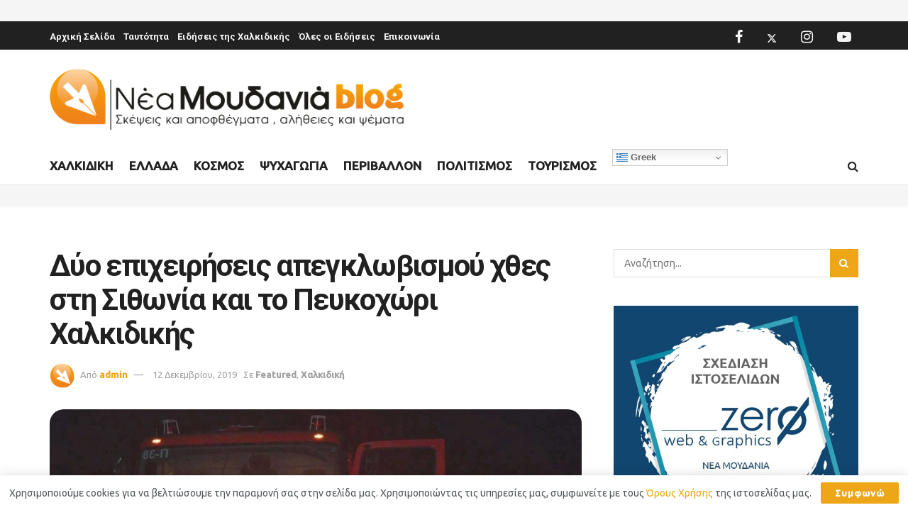

--- FILE ---
content_type: text/html; charset=UTF-8
request_url: https://blog.moudaniwn.gr/2019/12/12/dyo-epicheiriseis-apegklovismoy-chthes-sti-sithonia-kai-to-peykochori-chalkidikis/
body_size: 36204
content:
<!doctype html>
<!--[if lt IE 7]> <html class="no-js lt-ie9 lt-ie8 lt-ie7" lang="el"> <![endif]-->
<!--[if IE 7]>    <html class="no-js lt-ie9 lt-ie8" lang="el"> <![endif]-->
<!--[if IE 8]>    <html class="no-js lt-ie9" lang="el"> <![endif]-->
<!--[if IE 9]>    <html class="no-js lt-ie10" lang="el"> <![endif]-->
<!--[if gt IE 8]><!--> <html class="no-js" lang="el"> <!--<![endif]-->
<head>
    <meta http-equiv="Content-Type" content="text/html; charset=UTF-8" />
    <meta name='viewport' content='width=device-width, initial-scale=1, user-scalable=yes' />
    <link rel="profile" href="https://gmpg.org/xfn/11" />
    <link rel="pingback" href="https://blog.moudaniwn.gr/xmlrpc.php" />
    <title>Δύο επιχειρήσεις απεγκλωβισμού χθες στη Σιθωνία και το Πευκοχώρι Χαλκιδικής</title>
			<script type="text/javascript">
			  var jnews_ajax_url = '/?ajax-request=jnews'
			</script>
			<script type="text/javascript">;window.jnews=window.jnews||{},window.jnews.library=window.jnews.library||{},window.jnews.library=function(){"use strict";var e=this;e.win=window,e.doc=document,e.noop=function(){},e.globalBody=e.doc.getElementsByTagName("body")[0],e.globalBody=e.globalBody?e.globalBody:e.doc,e.win.jnewsDataStorage=e.win.jnewsDataStorage||{_storage:new WeakMap,put:function(e,t,n){this._storage.has(e)||this._storage.set(e,new Map),this._storage.get(e).set(t,n)},get:function(e,t){return this._storage.get(e).get(t)},has:function(e,t){return this._storage.has(e)&&this._storage.get(e).has(t)},remove:function(e,t){var n=this._storage.get(e).delete(t);return 0===!this._storage.get(e).size&&this._storage.delete(e),n}},e.windowWidth=function(){return e.win.innerWidth||e.docEl.clientWidth||e.globalBody.clientWidth},e.windowHeight=function(){return e.win.innerHeight||e.docEl.clientHeight||e.globalBody.clientHeight},e.requestAnimationFrame=e.win.requestAnimationFrame||e.win.webkitRequestAnimationFrame||e.win.mozRequestAnimationFrame||e.win.msRequestAnimationFrame||window.oRequestAnimationFrame||function(e){return setTimeout(e,1e3/60)},e.cancelAnimationFrame=e.win.cancelAnimationFrame||e.win.webkitCancelAnimationFrame||e.win.webkitCancelRequestAnimationFrame||e.win.mozCancelAnimationFrame||e.win.msCancelRequestAnimationFrame||e.win.oCancelRequestAnimationFrame||function(e){clearTimeout(e)},e.classListSupport="classList"in document.createElement("_"),e.hasClass=e.classListSupport?function(e,t){return e.classList.contains(t)}:function(e,t){return e.className.indexOf(t)>=0},e.addClass=e.classListSupport?function(t,n){e.hasClass(t,n)||t.classList.add(n)}:function(t,n){e.hasClass(t,n)||(t.className+=" "+n)},e.removeClass=e.classListSupport?function(t,n){e.hasClass(t,n)&&t.classList.remove(n)}:function(t,n){e.hasClass(t,n)&&(t.className=t.className.replace(n,""))},e.objKeys=function(e){var t=[];for(var n in e)Object.prototype.hasOwnProperty.call(e,n)&&t.push(n);return t},e.isObjectSame=function(e,t){var n=!0;return JSON.stringify(e)!==JSON.stringify(t)&&(n=!1),n},e.extend=function(){for(var e,t,n,o=arguments[0]||{},i=1,a=arguments.length;i<a;i++)if(null!==(e=arguments[i]))for(t in e)o!==(n=e[t])&&void 0!==n&&(o[t]=n);return o},e.dataStorage=e.win.jnewsDataStorage,e.isVisible=function(e){return 0!==e.offsetWidth&&0!==e.offsetHeight||e.getBoundingClientRect().length},e.getHeight=function(e){return e.offsetHeight||e.clientHeight||e.getBoundingClientRect().height},e.getWidth=function(e){return e.offsetWidth||e.clientWidth||e.getBoundingClientRect().width},e.supportsPassive=!1;try{var t=Object.defineProperty({},"passive",{get:function(){e.supportsPassive=!0}});"createEvent"in e.doc?e.win.addEventListener("test",null,t):"fireEvent"in e.doc&&e.win.attachEvent("test",null)}catch(e){}e.passiveOption=!!e.supportsPassive&&{passive:!0},e.setStorage=function(e,t){e="jnews-"+e;var n={expired:Math.floor(((new Date).getTime()+432e5)/1e3)};t=Object.assign(n,t);localStorage.setItem(e,JSON.stringify(t))},e.getStorage=function(e){e="jnews-"+e;var t=localStorage.getItem(e);return null!==t&&0<t.length?JSON.parse(localStorage.getItem(e)):{}},e.expiredStorage=function(){var t,n="jnews-";for(var o in localStorage)o.indexOf(n)>-1&&"undefined"!==(t=e.getStorage(o.replace(n,""))).expired&&t.expired<Math.floor((new Date).getTime()/1e3)&&localStorage.removeItem(o)},e.addEvents=function(t,n,o){for(var i in n){var a=["touchstart","touchmove"].indexOf(i)>=0&&!o&&e.passiveOption;"createEvent"in e.doc?t.addEventListener(i,n[i],a):"fireEvent"in e.doc&&t.attachEvent("on"+i,n[i])}},e.removeEvents=function(t,n){for(var o in n)"createEvent"in e.doc?t.removeEventListener(o,n[o]):"fireEvent"in e.doc&&t.detachEvent("on"+o,n[o])},e.triggerEvents=function(t,n,o){var i;o=o||{detail:null};return"createEvent"in e.doc?(!(i=e.doc.createEvent("CustomEvent")||new CustomEvent(n)).initCustomEvent||i.initCustomEvent(n,!0,!1,o),void t.dispatchEvent(i)):"fireEvent"in e.doc?((i=e.doc.createEventObject()).eventType=n,void t.fireEvent("on"+i.eventType,i)):void 0},e.getParents=function(t,n){void 0===n&&(n=e.doc);for(var o=[],i=t.parentNode,a=!1;!a;)if(i){var r=i;r.querySelectorAll(n).length?a=!0:(o.push(r),i=r.parentNode)}else o=[],a=!0;return o},e.forEach=function(e,t,n){for(var o=0,i=e.length;o<i;o++)t.call(n,e[o],o)},e.getText=function(e){return e.innerText||e.textContent},e.setText=function(e,t){var n="object"==typeof t?t.innerText||t.textContent:t;e.innerText&&(e.innerText=n),e.textContent&&(e.textContent=n)},e.httpBuildQuery=function(t){return e.objKeys(t).reduce(function t(n){var o=arguments.length>1&&void 0!==arguments[1]?arguments[1]:null;return function(i,a){var r=n[a];a=encodeURIComponent(a);var s=o?"".concat(o,"[").concat(a,"]"):a;return null==r||"function"==typeof r?(i.push("".concat(s,"=")),i):["number","boolean","string"].includes(typeof r)?(i.push("".concat(s,"=").concat(encodeURIComponent(r))),i):(i.push(e.objKeys(r).reduce(t(r,s),[]).join("&")),i)}}(t),[]).join("&")},e.get=function(t,n,o,i){return o="function"==typeof o?o:e.noop,e.ajax("GET",t,n,o,i)},e.post=function(t,n,o,i){return o="function"==typeof o?o:e.noop,e.ajax("POST",t,n,o,i)},e.ajax=function(t,n,o,i,a){var r=new XMLHttpRequest,s=n,c=e.httpBuildQuery(o);if(t=-1!=["GET","POST"].indexOf(t)?t:"GET",r.open(t,s+("GET"==t?"?"+c:""),!0),"POST"==t&&r.setRequestHeader("Content-type","application/x-www-form-urlencoded"),r.setRequestHeader("X-Requested-With","XMLHttpRequest"),r.onreadystatechange=function(){4===r.readyState&&200<=r.status&&300>r.status&&"function"==typeof i&&i.call(void 0,r.response)},void 0!==a&&!a){return{xhr:r,send:function(){r.send("POST"==t?c:null)}}}return r.send("POST"==t?c:null),{xhr:r}},e.scrollTo=function(t,n,o){function i(e,t,n){this.start=this.position(),this.change=e-this.start,this.currentTime=0,this.increment=20,this.duration=void 0===n?500:n,this.callback=t,this.finish=!1,this.animateScroll()}return Math.easeInOutQuad=function(e,t,n,o){return(e/=o/2)<1?n/2*e*e+t:-n/2*(--e*(e-2)-1)+t},i.prototype.stop=function(){this.finish=!0},i.prototype.move=function(t){e.doc.documentElement.scrollTop=t,e.globalBody.parentNode.scrollTop=t,e.globalBody.scrollTop=t},i.prototype.position=function(){return e.doc.documentElement.scrollTop||e.globalBody.parentNode.scrollTop||e.globalBody.scrollTop},i.prototype.animateScroll=function(){this.currentTime+=this.increment;var t=Math.easeInOutQuad(this.currentTime,this.start,this.change,this.duration);this.move(t),this.currentTime<this.duration&&!this.finish?e.requestAnimationFrame.call(e.win,this.animateScroll.bind(this)):this.callback&&"function"==typeof this.callback&&this.callback()},new i(t,n,o)},e.unwrap=function(t){var n,o=t;e.forEach(t,(function(e,t){n?n+=e:n=e})),o.replaceWith(n)},e.performance={start:function(e){performance.mark(e+"Start")},stop:function(e){performance.mark(e+"End"),performance.measure(e,e+"Start",e+"End")}},e.fps=function(){var t=0,n=0,o=0;!function(){var i=t=0,a=0,r=0,s=document.getElementById("fpsTable"),c=function(t){void 0===document.getElementsByTagName("body")[0]?e.requestAnimationFrame.call(e.win,(function(){c(t)})):document.getElementsByTagName("body")[0].appendChild(t)};null===s&&((s=document.createElement("div")).style.position="fixed",s.style.top="120px",s.style.left="10px",s.style.width="100px",s.style.height="20px",s.style.border="1px solid black",s.style.fontSize="11px",s.style.zIndex="100000",s.style.backgroundColor="white",s.id="fpsTable",c(s));var l=function(){o++,n=Date.now(),(a=(o/(r=(n-t)/1e3)).toPrecision(2))!=i&&(i=a,s.innerHTML=i+"fps"),1<r&&(t=n,o=0),e.requestAnimationFrame.call(e.win,l)};l()}()},e.instr=function(e,t){for(var n=0;n<t.length;n++)if(-1!==e.toLowerCase().indexOf(t[n].toLowerCase()))return!0},e.winLoad=function(t,n){function o(o){if("complete"===e.doc.readyState||"interactive"===e.doc.readyState)return!o||n?setTimeout(t,n||1):t(o),1}o()||e.addEvents(e.win,{load:o})},e.docReady=function(t,n){function o(o){if("complete"===e.doc.readyState||"interactive"===e.doc.readyState)return!o||n?setTimeout(t,n||1):t(o),1}o()||e.addEvents(e.doc,{DOMContentLoaded:o})},e.fireOnce=function(){e.docReady((function(){e.assets=e.assets||[],e.assets.length&&(e.boot(),e.load_assets())}),50)},e.boot=function(){e.length&&e.doc.querySelectorAll("style[media]").forEach((function(e){"not all"==e.getAttribute("media")&&e.removeAttribute("media")}))},e.create_js=function(t,n){var o=e.doc.createElement("script");switch(o.setAttribute("src",t),n){case"defer":o.setAttribute("defer",!0);break;case"async":o.setAttribute("async",!0);break;case"deferasync":o.setAttribute("defer",!0),o.setAttribute("async",!0)}e.globalBody.appendChild(o)},e.load_assets=function(){"object"==typeof e.assets&&e.forEach(e.assets.slice(0),(function(t,n){var o="";t.defer&&(o+="defer"),t.async&&(o+="async"),e.create_js(t.url,o);var i=e.assets.indexOf(t);i>-1&&e.assets.splice(i,1)})),e.assets=jnewsoption.au_scripts=window.jnewsads=[]},e.setCookie=function(e,t,n){var o="";if(n){var i=new Date;i.setTime(i.getTime()+24*n*60*60*1e3),o="; expires="+i.toUTCString()}document.cookie=e+"="+(t||"")+o+"; path=/"},e.getCookie=function(e){for(var t=e+"=",n=document.cookie.split(";"),o=0;o<n.length;o++){for(var i=n[o];" "==i.charAt(0);)i=i.substring(1,i.length);if(0==i.indexOf(t))return i.substring(t.length,i.length)}return null},e.eraseCookie=function(e){document.cookie=e+"=; Path=/; Expires=Thu, 01 Jan 1970 00:00:01 GMT;"},e.docReady((function(){e.globalBody=e.globalBody==e.doc?e.doc.getElementsByTagName("body")[0]:e.globalBody,e.globalBody=e.globalBody?e.globalBody:e.doc})),e.winLoad((function(){e.winLoad((function(){var t=!1;if(void 0!==window.jnewsadmin)if(void 0!==window.file_version_checker){var n=e.objKeys(window.file_version_checker);n.length?n.forEach((function(e){t||"10.0.4"===window.file_version_checker[e]||(t=!0)})):t=!0}else t=!0;t&&(window.jnewsHelper.getMessage(),window.jnewsHelper.getNotice())}),2500)}))},window.jnews.library=new window.jnews.library;</script>
<!-- The SEO Framework by Sybre Waaijer -->
<meta name="robots" content="max-snippet:-1,max-image-preview:standard,max-video-preview:-1" />
<link rel="canonical" href="https://blog.moudaniwn.gr/2019/12/12/dyo-epicheiriseis-apegklovismoy-chthes-sti-sithonia-kai-to-peykochori-chalkidikis/" />
<meta name="description" content="Αισίως ολοκληρώθηκε τα μεσάνυχτα η επιχείρηση απεγκλωβισμού ενός οδηγού, ο οποίος είχε παρασυρθεί με το όχημά του από ορμητικά νερά που είχαν κατακλύσει το…" />
<meta property="og:type" content="article" />
<meta property="og:locale" content="el_GR" />
<meta property="og:site_name" content="Νέα Μουδανιά Blog" />
<meta property="og:title" content="Δύο επιχειρήσεις απεγκλωβισμού χθες στη Σιθωνία και το Πευκοχώρι Χαλκιδικής" />
<meta property="og:description" content="Αισίως ολοκληρώθηκε τα μεσάνυχτα η επιχείρηση απεγκλωβισμού ενός οδηγού, ο οποίος είχε παρασυρθεί με το όχημά του από ορμητικά νερά που είχαν κατακλύσει το οδόστρωμα στη Σιθωνία Χαλκιδικής." />
<meta property="og:url" content="https://blog.moudaniwn.gr/2019/12/12/dyo-epicheiriseis-apegklovismoy-chthes-sti-sithonia-kai-to-peykochori-chalkidikis/" />
<meta property="og:image" content="https://blog.moudaniwn.gr/wp-content/uploads/2019/12/PYROSVESTIKINYXTERINO.jpg" />
<meta property="og:image:width" content="720" />
<meta property="og:image:height" content="405" />
<meta property="article:published_time" content="2019-12-12T09:23:53+00:00" />
<meta property="article:modified_time" content="2019-12-12T08:56:41+00:00" />
<meta property="article:publisher" content="https://www.facebook.com/moudaniwn.gr" />
<meta name="twitter:card" content="summary_large_image" />
<meta name="twitter:site" content="@moudania" />
<meta name="twitter:title" content="Δύο επιχειρήσεις απεγκλωβισμού χθες στη Σιθωνία και το Πευκοχώρι Χαλκιδικής" />
<meta name="twitter:description" content="Αισίως ολοκληρώθηκε τα μεσάνυχτα η επιχείρηση απεγκλωβισμού ενός οδηγού, ο οποίος είχε παρασυρθεί με το όχημά του από ορμητικά νερά που είχαν κατακλύσει το οδόστρωμα στη Σιθωνία Χαλκιδικής." />
<meta name="twitter:image" content="https://blog.moudaniwn.gr/wp-content/uploads/2019/12/PYROSVESTIKINYXTERINO.jpg" />
<meta name="google-site-verification" content="oD8vt47bvTiRjeyj_iNmV5xPHfy2RqUjX0UsUKeOwPg" />
<script type="application/ld+json">{"@context":"https://schema.org","@graph":[{"@type":"WebSite","@id":"https://blog.moudaniwn.gr/#/schema/WebSite","url":"https://blog.moudaniwn.gr/","name":"Νέα Μουδανιά Blog","description":"Σκέψεις και αποφθέγματα, αλήθειες και ψέματα","inLanguage":"el","potentialAction":{"@type":"SearchAction","target":{"@type":"EntryPoint","urlTemplate":"https://blog.moudaniwn.gr/search/{search_term_string}/"},"query-input":"required name=search_term_string"},"publisher":{"@type":"Organization","@id":"https://blog.moudaniwn.gr/#/schema/Organization","name":"Νέα Μουδανιά Blog","url":"https://blog.moudaniwn.gr/","logo":{"@type":"ImageObject","url":"https://blog.moudaniwn.gr/wp-content/uploads/2020/06/logo-moudania-mobile-1.png","contentUrl":"https://blog.moudaniwn.gr/wp-content/uploads/2020/06/logo-moudania-mobile-1.png","width":577,"height":100}}},{"@type":"WebPage","@id":"https://blog.moudaniwn.gr/2019/12/12/dyo-epicheiriseis-apegklovismoy-chthes-sti-sithonia-kai-to-peykochori-chalkidikis/","url":"https://blog.moudaniwn.gr/2019/12/12/dyo-epicheiriseis-apegklovismoy-chthes-sti-sithonia-kai-to-peykochori-chalkidikis/","name":"Δύο επιχειρήσεις απεγκλωβισμού χθες στη Σιθωνία και το Πευκοχώρι Χαλκιδικής","description":"Αισίως ολοκληρώθηκε τα μεσάνυχτα η επιχείρηση απεγκλωβισμού ενός οδηγού, ο οποίος είχε παρασυρθεί με το όχημά του από ορμητικά νερά που είχαν κατακλύσει το…","inLanguage":"el","isPartOf":{"@id":"https://blog.moudaniwn.gr/#/schema/WebSite"},"breadcrumb":{"@type":"BreadcrumbList","@id":"https://blog.moudaniwn.gr/#/schema/BreadcrumbList","itemListElement":[{"@type":"ListItem","position":1,"item":"https://blog.moudaniwn.gr/","name":"Νέα Μουδανιά Blog"},{"@type":"ListItem","position":2,"item":"https://blog.moudaniwn.gr/category/halkidiki/","name":"Χαλκιδική"},{"@type":"ListItem","position":3,"name":"Δύο επιχειρήσεις απεγκλωβισμού χθες στη Σιθωνία και το Πευκοχώρι Χαλκιδικής"}]},"potentialAction":{"@type":"ReadAction","target":"https://blog.moudaniwn.gr/2019/12/12/dyo-epicheiriseis-apegklovismoy-chthes-sti-sithonia-kai-to-peykochori-chalkidikis/"},"datePublished":"2019-12-12T09:23:53+00:00","dateModified":"2019-12-12T08:56:41+00:00","author":{"@type":"Person","@id":"https://blog.moudaniwn.gr/#/schema/Person/d72aefe8f3c9405be870a44174e9725f","name":"admin"}}]}</script>
<!-- / The SEO Framework by Sybre Waaijer | 15.20ms meta | 5.47ms boot -->

<link rel='dns-prefetch' href='//fonts.googleapis.com' />
<link rel='preconnect' href='https://fonts.gstatic.com' />
<link rel="alternate" type="application/rss+xml" title="Ροή RSS &raquo; Νέα Μουδανιά Blog" href="https://blog.moudaniwn.gr/feed/" />
<link rel="alternate" type="application/rss+xml" title="Ροή Σχολίων &raquo; Νέα Μουδανιά Blog" href="https://blog.moudaniwn.gr/comments/feed/" />
<link rel="alternate" type="application/rss+xml" title="Ροή Σχολίων Νέα Μουδανιά Blog &raquo; Δύο επιχειρήσεις απεγκλωβισμού χθες στη Σιθωνία και το Πευκοχώρι Χαλκιδικής" href="https://blog.moudaniwn.gr/2019/12/12/dyo-epicheiriseis-apegklovismoy-chthes-sti-sithonia-kai-to-peykochori-chalkidikis/feed/" />
<link rel="alternate" title="oEmbed (JSON)" type="application/json+oembed" href="https://blog.moudaniwn.gr/wp-json/oembed/1.0/embed?url=https%3A%2F%2Fblog.moudaniwn.gr%2F2019%2F12%2F12%2Fdyo-epicheiriseis-apegklovismoy-chthes-sti-sithonia-kai-to-peykochori-chalkidikis%2F" />
<link rel="alternate" title="oEmbed (XML)" type="text/xml+oembed" href="https://blog.moudaniwn.gr/wp-json/oembed/1.0/embed?url=https%3A%2F%2Fblog.moudaniwn.gr%2F2019%2F12%2F12%2Fdyo-epicheiriseis-apegklovismoy-chthes-sti-sithonia-kai-to-peykochori-chalkidikis%2F&#038;format=xml" />
<style type="text/css" media="all">
/*!
 *  Font Awesome 4.7.0 by @davegandy - http://fontawesome.io - @fontawesome
 *  License - http://fontawesome.io/license (Font: SIL OFL 1.1, CSS: MIT License)
 */@font-face{font-family:'FontAwesome';font-display:swap;src:url(https://blog.moudaniwn.gr/wp-content/themes/jnews/assets/fonts/font-awesome/fonts/fontawesome-webfont.eot#1766496913);src:url(https://blog.moudaniwn.gr/wp-content/themes/jnews/assets/fonts/font-awesome/fonts/fontawesome-webfont.eot#1766496913) format('embedded-opentype'),url(https://blog.moudaniwn.gr/wp-content/themes/jnews/assets/fonts/font-awesome/fonts/fontawesome-webfont.woff2#1766496913) format('woff2'),url(https://blog.moudaniwn.gr/wp-content/themes/jnews/assets/fonts/font-awesome/fonts/fontawesome-webfont.woff#1766496913) format('woff'),url(https://blog.moudaniwn.gr/wp-content/themes/jnews/assets/fonts/font-awesome/fonts/fontawesome-webfont.ttf#1766496913) format('truetype'),url(https://blog.moudaniwn.gr/wp-content/themes/jnews/assets/fonts/font-awesome/fonts/fontawesome-webfont.svg?v=4.7.0#fontawesomeregular) format('svg');font-weight:400;font-style:normal}.fa{display:inline-block;font:normal normal normal 14px/1 FontAwesome;font-size:inherit;text-rendering:auto;-webkit-font-smoothing:antialiased;-moz-osx-font-smoothing:grayscale}.fa-lg{font-size:1.33333333em;line-height:.75em;vertical-align:-15%}.fa-2x{font-size:2em}.fa-3x{font-size:3em}.fa-4x{font-size:4em}.fa-5x{font-size:5em}.fa-fw{width:1.28571429em;text-align:center}.fa-ul{padding-left:0;margin-left:2.14285714em;list-style-type:none}.fa-ul>li{position:relative}.fa-li{position:absolute;left:-2.14285714em;width:2.14285714em;top:.14285714em;text-align:center}.fa-li.fa-lg{left:-1.85714286em}.fa-border{padding:.2em .25em .15em;border:solid .08em #eee;border-radius:.1em}.fa-pull-left{float:left}.fa-pull-right{float:right}.fa.fa-pull-left{margin-right:.3em}.fa.fa-pull-right{margin-left:.3em}.pull-right{float:right}.pull-left{float:left}.fa.pull-left{margin-right:.3em}.fa.pull-right{margin-left:.3em}.fa-spin{-webkit-animation:fa-spin 2s infinite linear;animation:fa-spin 2s infinite linear}.fa-pulse{-webkit-animation:fa-spin 1s infinite steps(8);animation:fa-spin 1s infinite steps(8)}@-webkit-keyframes fa-spin{0%{-webkit-transform:rotate(0deg);transform:rotate(0deg)}100%{-webkit-transform:rotate(359deg);transform:rotate(359deg)}}@keyframes fa-spin{0%{-webkit-transform:rotate(0deg);transform:rotate(0deg)}100%{-webkit-transform:rotate(359deg);transform:rotate(359deg)}}.fa-rotate-90{-ms-filter:"progid:DXImageTransform.Microsoft.BasicImage(rotation=1)";-webkit-transform:rotate(90deg);-ms-transform:rotate(90deg);transform:rotate(90deg)}.fa-rotate-180{-ms-filter:"progid:DXImageTransform.Microsoft.BasicImage(rotation=2)";-webkit-transform:rotate(180deg);-ms-transform:rotate(180deg);transform:rotate(180deg)}.fa-rotate-270{-ms-filter:"progid:DXImageTransform.Microsoft.BasicImage(rotation=3)";-webkit-transform:rotate(270deg);-ms-transform:rotate(270deg);transform:rotate(270deg)}.fa-flip-horizontal{-ms-filter:"progid:DXImageTransform.Microsoft.BasicImage(rotation=0, mirror=1)";-webkit-transform:scale(-1,1);-ms-transform:scale(-1,1);transform:scale(-1,1)}.fa-flip-vertical{-ms-filter:"progid:DXImageTransform.Microsoft.BasicImage(rotation=2, mirror=1)";-webkit-transform:scale(1,-1);-ms-transform:scale(1,-1);transform:scale(1,-1)}:root .fa-rotate-90,:root .fa-rotate-180,:root .fa-rotate-270,:root .fa-flip-horizontal,:root .fa-flip-vertical{filter:none}.fa-stack{position:relative;display:inline-block;width:2em;height:2em;line-height:2em;vertical-align:middle}.fa-stack-1x,.fa-stack-2x{position:absolute;left:0;width:100%;text-align:center}.fa-stack-1x{line-height:inherit}.fa-stack-2x{font-size:2em}.fa-inverse{color:#fff}.fa-glass:before{content:"\f000"}.fa-music:before{content:"\f001"}.fa-search:before{content:"\f002"}.fa-envelope-o:before{content:"\f003"}.fa-heart:before{content:"\f004"}.fa-star:before{content:"\f005"}.fa-star-o:before{content:"\f006"}.fa-user:before{content:"\f007"}.fa-film:before{content:"\f008"}.fa-th-large:before{content:"\f009"}.fa-th:before{content:"\f00a"}.fa-th-list:before{content:"\f00b"}.fa-check:before{content:"\f00c"}.fa-remove:before,.fa-close:before,.fa-times:before{content:"\f00d"}.fa-search-plus:before{content:"\f00e"}.fa-search-minus:before{content:"\f010"}.fa-power-off:before{content:"\f011"}.fa-signal:before{content:"\f012"}.fa-gear:before,.fa-cog:before{content:"\f013"}.fa-trash-o:before{content:"\f014"}.fa-home:before{content:"\f015"}.fa-file-o:before{content:"\f016"}.fa-clock-o:before{content:"\f017"}.fa-road:before{content:"\f018"}.fa-download:before{content:"\f019"}.fa-arrow-circle-o-down:before{content:"\f01a"}.fa-arrow-circle-o-up:before{content:"\f01b"}.fa-inbox:before{content:"\f01c"}.fa-play-circle-o:before{content:"\f01d"}.fa-rotate-right:before,.fa-repeat:before{content:"\f01e"}.fa-refresh:before{content:"\f021"}.fa-list-alt:before{content:"\f022"}.fa-lock:before{content:"\f023"}.fa-flag:before{content:"\f024"}.fa-headphones:before{content:"\f025"}.fa-volume-off:before{content:"\f026"}.fa-volume-down:before{content:"\f027"}.fa-volume-up:before{content:"\f028"}.fa-qrcode:before{content:"\f029"}.fa-barcode:before{content:"\f02a"}.fa-tag:before{content:"\f02b"}.fa-tags:before{content:"\f02c"}.fa-book:before{content:"\f02d"}.fa-bookmark:before{content:"\f02e"}.fa-print:before{content:"\f02f"}.fa-camera:before{content:"\f030"}.fa-font:before{content:"\f031"}.fa-bold:before{content:"\f032"}.fa-italic:before{content:"\f033"}.fa-text-height:before{content:"\f034"}.fa-text-width:before{content:"\f035"}.fa-align-left:before{content:"\f036"}.fa-align-center:before{content:"\f037"}.fa-align-right:before{content:"\f038"}.fa-align-justify:before{content:"\f039"}.fa-list:before{content:"\f03a"}.fa-dedent:before,.fa-outdent:before{content:"\f03b"}.fa-indent:before{content:"\f03c"}.fa-video-camera:before{content:"\f03d"}.fa-photo:before,.fa-image:before,.fa-picture-o:before{content:"\f03e"}.fa-pencil:before{content:"\f040"}.fa-map-marker:before{content:"\f041"}.fa-adjust:before{content:"\f042"}.fa-tint:before{content:"\f043"}.fa-edit:before,.fa-pencil-square-o:before{content:"\f044"}.fa-share-square-o:before{content:"\f045"}.fa-check-square-o:before{content:"\f046"}.fa-arrows:before{content:"\f047"}.fa-step-backward:before{content:"\f048"}.fa-fast-backward:before{content:"\f049"}.fa-backward:before{content:"\f04a"}.fa-play:before{content:"\f04b"}.fa-pause:before{content:"\f04c"}.fa-stop:before{content:"\f04d"}.fa-forward:before{content:"\f04e"}.fa-fast-forward:before{content:"\f050"}.fa-step-forward:before{content:"\f051"}.fa-eject:before{content:"\f052"}.fa-chevron-left:before{content:"\f053"}.fa-chevron-right:before{content:"\f054"}.fa-plus-circle:before{content:"\f055"}.fa-minus-circle:before{content:"\f056"}.fa-times-circle:before{content:"\f057"}.fa-check-circle:before{content:"\f058"}.fa-question-circle:before{content:"\f059"}.fa-info-circle:before{content:"\f05a"}.fa-crosshairs:before{content:"\f05b"}.fa-times-circle-o:before{content:"\f05c"}.fa-check-circle-o:before{content:"\f05d"}.fa-ban:before{content:"\f05e"}.fa-arrow-left:before{content:"\f060"}.fa-arrow-right:before{content:"\f061"}.fa-arrow-up:before{content:"\f062"}.fa-arrow-down:before{content:"\f063"}.fa-mail-forward:before,.fa-share:before{content:"\f064"}.fa-expand:before{content:"\f065"}.fa-compress:before{content:"\f066"}.fa-plus:before{content:"\f067"}.fa-minus:before{content:"\f068"}.fa-asterisk:before{content:"\f069"}.fa-exclamation-circle:before{content:"\f06a"}.fa-gift:before{content:"\f06b"}.fa-leaf:before{content:"\f06c"}.fa-fire:before{content:"\f06d"}.fa-eye:before{content:"\f06e"}.fa-eye-slash:before{content:"\f070"}.fa-warning:before,.fa-exclamation-triangle:before{content:"\f071"}.fa-plane:before{content:"\f072"}.fa-calendar:before{content:"\f073"}.fa-random:before{content:"\f074"}.fa-comment:before{content:"\f075"}.fa-magnet:before{content:"\f076"}.fa-chevron-up:before{content:"\f077"}.fa-chevron-down:before{content:"\f078"}.fa-retweet:before{content:"\f079"}.fa-shopping-cart:before{content:"\f07a"}.fa-folder:before{content:"\f07b"}.fa-folder-open:before{content:"\f07c"}.fa-arrows-v:before{content:"\f07d"}.fa-arrows-h:before{content:"\f07e"}.fa-bar-chart-o:before,.fa-bar-chart:before{content:"\f080"}.fa-twitter-square:before{content:"\f081"}.fa-facebook-square:before{content:"\f082"}.fa-camera-retro:before{content:"\f083"}.fa-key:before{content:"\f084"}.fa-gears:before,.fa-cogs:before{content:"\f085"}.fa-comments:before{content:"\f086"}.fa-thumbs-o-up:before{content:"\f087"}.fa-thumbs-o-down:before{content:"\f088"}.fa-star-half:before{content:"\f089"}.fa-heart-o:before{content:"\f08a"}.fa-sign-out:before{content:"\f08b"}.fa-linkedin-square:before{content:"\f08c"}.fa-thumb-tack:before{content:"\f08d"}.fa-external-link:before{content:"\f08e"}.fa-sign-in:before{content:"\f090"}.fa-trophy:before{content:"\f091"}.fa-github-square:before{content:"\f092"}.fa-upload:before{content:"\f093"}.fa-lemon-o:before{content:"\f094"}.fa-phone:before{content:"\f095"}.fa-square-o:before{content:"\f096"}.fa-bookmark-o:before{content:"\f097"}.fa-phone-square:before{content:"\f098"}.fa-twitter:before{content:"\f099"}.fa-facebook-f:before,.fa-facebook:before{content:"\f09a"}.fa-github:before{content:"\f09b"}.fa-unlock:before{content:"\f09c"}.fa-credit-card:before{content:"\f09d"}.fa-feed:before,.fa-rss:before{content:"\f09e"}.fa-hdd-o:before{content:"\f0a0"}.fa-bullhorn:before{content:"\f0a1"}.fa-bell:before{content:"\f0f3"}.fa-certificate:before{content:"\f0a3"}.fa-hand-o-right:before{content:"\f0a4"}.fa-hand-o-left:before{content:"\f0a5"}.fa-hand-o-up:before{content:"\f0a6"}.fa-hand-o-down:before{content:"\f0a7"}.fa-arrow-circle-left:before{content:"\f0a8"}.fa-arrow-circle-right:before{content:"\f0a9"}.fa-arrow-circle-up:before{content:"\f0aa"}.fa-arrow-circle-down:before{content:"\f0ab"}.fa-globe:before{content:"\f0ac"}.fa-wrench:before{content:"\f0ad"}.fa-tasks:before{content:"\f0ae"}.fa-filter:before{content:"\f0b0"}.fa-briefcase:before{content:"\f0b1"}.fa-arrows-alt:before{content:"\f0b2"}.fa-group:before,.fa-users:before{content:"\f0c0"}.fa-chain:before,.fa-link:before{content:"\f0c1"}.fa-cloud:before{content:"\f0c2"}.fa-flask:before{content:"\f0c3"}.fa-cut:before,.fa-scissors:before{content:"\f0c4"}.fa-copy:before,.fa-files-o:before{content:"\f0c5"}.fa-paperclip:before{content:"\f0c6"}.fa-save:before,.fa-floppy-o:before{content:"\f0c7"}.fa-square:before{content:"\f0c8"}.fa-navicon:before,.fa-reorder:before,.fa-bars:before{content:"\f0c9"}.fa-list-ul:before{content:"\f0ca"}.fa-list-ol:before{content:"\f0cb"}.fa-strikethrough:before{content:"\f0cc"}.fa-underline:before{content:"\f0cd"}.fa-table:before{content:"\f0ce"}.fa-magic:before{content:"\f0d0"}.fa-truck:before{content:"\f0d1"}.fa-pinterest:before{content:"\f0d2"}.fa-pinterest-square:before{content:"\f0d3"}.fa-google-plus-square:before{content:"\f0d4"}.fa-google-plus:before{content:"\f0d5"}.fa-money:before{content:"\f0d6"}.fa-caret-down:before{content:"\f0d7"}.fa-caret-up:before{content:"\f0d8"}.fa-caret-left:before{content:"\f0d9"}.fa-caret-right:before{content:"\f0da"}.fa-columns:before{content:"\f0db"}.fa-unsorted:before,.fa-sort:before{content:"\f0dc"}.fa-sort-down:before,.fa-sort-desc:before{content:"\f0dd"}.fa-sort-up:before,.fa-sort-asc:before{content:"\f0de"}.fa-envelope:before{content:"\f0e0"}.fa-linkedin:before{content:"\f0e1"}.fa-rotate-left:before,.fa-undo:before{content:"\f0e2"}.fa-legal:before,.fa-gavel:before{content:"\f0e3"}.fa-dashboard:before,.fa-tachometer:before{content:"\f0e4"}.fa-comment-o:before{content:"\f0e5"}.fa-comments-o:before{content:"\f0e6"}.fa-flash:before,.fa-bolt:before{content:"\f0e7"}.fa-sitemap:before{content:"\f0e8"}.fa-umbrella:before{content:"\f0e9"}.fa-paste:before,.fa-clipboard:before{content:"\f0ea"}.fa-lightbulb-o:before{content:"\f0eb"}.fa-exchange:before{content:"\f0ec"}.fa-cloud-download:before{content:"\f0ed"}.fa-cloud-upload:before{content:"\f0ee"}.fa-user-md:before{content:"\f0f0"}.fa-stethoscope:before{content:"\f0f1"}.fa-suitcase:before{content:"\f0f2"}.fa-bell-o:before{content:"\f0a2"}.fa-coffee:before{content:"\f0f4"}.fa-cutlery:before{content:"\f0f5"}.fa-file-text-o:before{content:"\f0f6"}.fa-building-o:before{content:"\f0f7"}.fa-hospital-o:before{content:"\f0f8"}.fa-ambulance:before{content:"\f0f9"}.fa-medkit:before{content:"\f0fa"}.fa-fighter-jet:before{content:"\f0fb"}.fa-beer:before{content:"\f0fc"}.fa-h-square:before{content:"\f0fd"}.fa-plus-square:before{content:"\f0fe"}.fa-angle-double-left:before{content:"\f100"}.fa-angle-double-right:before{content:"\f101"}.fa-angle-double-up:before{content:"\f102"}.fa-angle-double-down:before{content:"\f103"}.fa-angle-left:before{content:"\f104"}.fa-angle-right:before{content:"\f105"}.fa-angle-up:before{content:"\f106"}.fa-angle-down:before{content:"\f107"}.fa-desktop:before{content:"\f108"}.fa-laptop:before{content:"\f109"}.fa-tablet:before{content:"\f10a"}.fa-mobile-phone:before,.fa-mobile:before{content:"\f10b"}.fa-circle-o:before{content:"\f10c"}.fa-quote-left:before{content:"\f10d"}.fa-quote-right:before{content:"\f10e"}.fa-spinner:before{content:"\f110"}.fa-circle:before{content:"\f111"}.fa-mail-reply:before,.fa-reply:before{content:"\f112"}.fa-github-alt:before{content:"\f113"}.fa-folder-o:before{content:"\f114"}.fa-folder-open-o:before{content:"\f115"}.fa-smile-o:before{content:"\f118"}.fa-frown-o:before{content:"\f119"}.fa-meh-o:before{content:"\f11a"}.fa-gamepad:before{content:"\f11b"}.fa-keyboard-o:before{content:"\f11c"}.fa-flag-o:before{content:"\f11d"}.fa-flag-checkered:before{content:"\f11e"}.fa-terminal:before{content:"\f120"}.fa-code:before{content:"\f121"}.fa-mail-reply-all:before,.fa-reply-all:before{content:"\f122"}.fa-star-half-empty:before,.fa-star-half-full:before,.fa-star-half-o:before{content:"\f123"}.fa-location-arrow:before{content:"\f124"}.fa-crop:before{content:"\f125"}.fa-code-fork:before{content:"\f126"}.fa-unlink:before,.fa-chain-broken:before{content:"\f127"}.fa-question:before{content:"\f128"}.fa-info:before{content:"\f129"}.fa-exclamation:before{content:"\f12a"}.fa-superscript:before{content:"\f12b"}.fa-subscript:before{content:"\f12c"}.fa-eraser:before{content:"\f12d"}.fa-puzzle-piece:before{content:"\f12e"}.fa-microphone:before{content:"\f130"}.fa-microphone-slash:before{content:"\f131"}.fa-shield:before{content:"\f132"}.fa-calendar-o:before{content:"\f133"}.fa-fire-extinguisher:before{content:"\f134"}.fa-rocket:before{content:"\f135"}.fa-maxcdn:before{content:"\f136"}.fa-chevron-circle-left:before{content:"\f137"}.fa-chevron-circle-right:before{content:"\f138"}.fa-chevron-circle-up:before{content:"\f139"}.fa-chevron-circle-down:before{content:"\f13a"}.fa-html5:before{content:"\f13b"}.fa-css3:before{content:"\f13c"}.fa-anchor:before{content:"\f13d"}.fa-unlock-alt:before{content:"\f13e"}.fa-bullseye:before{content:"\f140"}.fa-ellipsis-h:before{content:"\f141"}.fa-ellipsis-v:before{content:"\f142"}.fa-rss-square:before{content:"\f143"}.fa-play-circle:before{content:"\f144"}.fa-ticket:before{content:"\f145"}.fa-minus-square:before{content:"\f146"}.fa-minus-square-o:before{content:"\f147"}.fa-level-up:before{content:"\f148"}.fa-level-down:before{content:"\f149"}.fa-check-square:before{content:"\f14a"}.fa-pencil-square:before{content:"\f14b"}.fa-external-link-square:before{content:"\f14c"}.fa-share-square:before{content:"\f14d"}.fa-compass:before{content:"\f14e"}.fa-toggle-down:before,.fa-caret-square-o-down:before{content:"\f150"}.fa-toggle-up:before,.fa-caret-square-o-up:before{content:"\f151"}.fa-toggle-right:before,.fa-caret-square-o-right:before{content:"\f152"}.fa-euro:before,.fa-eur:before{content:"\f153"}.fa-gbp:before{content:"\f154"}.fa-dollar:before,.fa-usd:before{content:"\f155"}.fa-rupee:before,.fa-inr:before{content:"\f156"}.fa-cny:before,.fa-rmb:before,.fa-yen:before,.fa-jpy:before{content:"\f157"}.fa-ruble:before,.fa-rouble:before,.fa-rub:before{content:"\f158"}.fa-won:before,.fa-krw:before{content:"\f159"}.fa-bitcoin:before,.fa-btc:before{content:"\f15a"}.fa-file:before{content:"\f15b"}.fa-file-text:before{content:"\f15c"}.fa-sort-alpha-asc:before{content:"\f15d"}.fa-sort-alpha-desc:before{content:"\f15e"}.fa-sort-amount-asc:before{content:"\f160"}.fa-sort-amount-desc:before{content:"\f161"}.fa-sort-numeric-asc:before{content:"\f162"}.fa-sort-numeric-desc:before{content:"\f163"}.fa-thumbs-up:before{content:"\f164"}.fa-thumbs-down:before{content:"\f165"}.fa-youtube-square:before{content:"\f166"}.fa-youtube:before{content:"\f167"}.fa-xing:before{content:"\f168"}.fa-xing-square:before{content:"\f169"}.fa-youtube-play:before{content:"\f16a"}.fa-dropbox:before{content:"\f16b"}.fa-stack-overflow:before{content:"\f16c"}.fa-instagram:before{content:"\f16d"}.fa-flickr:before{content:"\f16e"}.fa-adn:before{content:"\f170"}.fa-bitbucket:before{content:"\f171"}.fa-bitbucket-square:before{content:"\f172"}.fa-tumblr:before{content:"\f173"}.fa-tumblr-square:before{content:"\f174"}.fa-long-arrow-down:before{content:"\f175"}.fa-long-arrow-up:before{content:"\f176"}.fa-long-arrow-left:before{content:"\f177"}.fa-long-arrow-right:before{content:"\f178"}.fa-apple:before{content:"\f179"}.fa-windows:before{content:"\f17a"}.fa-android:before{content:"\f17b"}.fa-linux:before{content:"\f17c"}.fa-dribbble:before{content:"\f17d"}.fa-skype:before{content:"\f17e"}.fa-foursquare:before{content:"\f180"}.fa-trello:before{content:"\f181"}.fa-female:before{content:"\f182"}.fa-male:before{content:"\f183"}.fa-gittip:before,.fa-gratipay:before{content:"\f184"}.fa-sun-o:before{content:"\f185"}.fa-moon-o:before{content:"\f186"}.fa-archive:before{content:"\f187"}.fa-bug:before{content:"\f188"}.fa-vk:before{content:"\f189"}.fa-weibo:before{content:"\f18a"}.fa-renren:before{content:"\f18b"}.fa-pagelines:before{content:"\f18c"}.fa-stack-exchange:before{content:"\f18d"}.fa-arrow-circle-o-right:before{content:"\f18e"}.fa-arrow-circle-o-left:before{content:"\f190"}.fa-toggle-left:before,.fa-caret-square-o-left:before{content:"\f191"}.fa-dot-circle-o:before{content:"\f192"}.fa-wheelchair:before{content:"\f193"}.fa-vimeo-square:before{content:"\f194"}.fa-turkish-lira:before,.fa-try:before{content:"\f195"}.fa-plus-square-o:before{content:"\f196"}.fa-space-shuttle:before{content:"\f197"}.fa-slack:before{content:"\f198"}.fa-envelope-square:before{content:"\f199"}.fa-wordpress:before{content:"\f19a"}.fa-openid:before{content:"\f19b"}.fa-institution:before,.fa-bank:before,.fa-university:before{content:"\f19c"}.fa-mortar-board:before,.fa-graduation-cap:before{content:"\f19d"}.fa-yahoo:before{content:"\f19e"}.fa-google:before{content:"\f1a0"}.fa-reddit:before{content:"\f1a1"}.fa-reddit-square:before{content:"\f1a2"}.fa-stumbleupon-circle:before{content:"\f1a3"}.fa-stumbleupon:before{content:"\f1a4"}.fa-delicious:before{content:"\f1a5"}.fa-digg:before{content:"\f1a6"}.fa-pied-piper-pp:before{content:"\f1a7"}.fa-pied-piper-alt:before{content:"\f1a8"}.fa-drupal:before{content:"\f1a9"}.fa-joomla:before{content:"\f1aa"}.fa-language:before{content:"\f1ab"}.fa-fax:before{content:"\f1ac"}.fa-building:before{content:"\f1ad"}.fa-child:before{content:"\f1ae"}.fa-paw:before{content:"\f1b0"}.fa-spoon:before{content:"\f1b1"}.fa-cube:before{content:"\f1b2"}.fa-cubes:before{content:"\f1b3"}.fa-behance:before{content:"\f1b4"}.fa-behance-square:before{content:"\f1b5"}.fa-steam:before{content:"\f1b6"}.fa-steam-square:before{content:"\f1b7"}.fa-recycle:before{content:"\f1b8"}.fa-automobile:before,.fa-car:before{content:"\f1b9"}.fa-cab:before,.fa-taxi:before{content:"\f1ba"}.fa-tree:before{content:"\f1bb"}.fa-spotify:before{content:"\f1bc"}.fa-deviantart:before{content:"\f1bd"}.fa-soundcloud:before{content:"\f1be"}.fa-database:before{content:"\f1c0"}.fa-file-pdf-o:before{content:"\f1c1"}.fa-file-word-o:before{content:"\f1c2"}.fa-file-excel-o:before{content:"\f1c3"}.fa-file-powerpoint-o:before{content:"\f1c4"}.fa-file-photo-o:before,.fa-file-picture-o:before,.fa-file-image-o:before{content:"\f1c5"}.fa-file-zip-o:before,.fa-file-archive-o:before{content:"\f1c6"}.fa-file-sound-o:before,.fa-file-audio-o:before{content:"\f1c7"}.fa-file-movie-o:before,.fa-file-video-o:before{content:"\f1c8"}.fa-file-code-o:before{content:"\f1c9"}.fa-vine:before{content:"\f1ca"}.fa-codepen:before{content:"\f1cb"}.fa-jsfiddle:before{content:"\f1cc"}.fa-life-bouy:before,.fa-life-buoy:before,.fa-life-saver:before,.fa-support:before,.fa-life-ring:before{content:"\f1cd"}.fa-circle-o-notch:before{content:"\f1ce"}.fa-ra:before,.fa-resistance:before,.fa-rebel:before{content:"\f1d0"}.fa-ge:before,.fa-empire:before{content:"\f1d1"}.fa-git-square:before{content:"\f1d2"}.fa-git:before{content:"\f1d3"}.fa-y-combinator-square:before,.fa-yc-square:before,.fa-hacker-news:before{content:"\f1d4"}.fa-tencent-weibo:before{content:"\f1d5"}.fa-qq:before{content:"\f1d6"}.fa-wechat:before,.fa-weixin:before{content:"\f1d7"}.fa-send:before,.fa-paper-plane:before{content:"\f1d8"}.fa-send-o:before,.fa-paper-plane-o:before{content:"\f1d9"}.fa-history:before{content:"\f1da"}.fa-circle-thin:before{content:"\f1db"}.fa-header:before{content:"\f1dc"}.fa-paragraph:before{content:"\f1dd"}.fa-sliders:before{content:"\f1de"}.fa-share-alt:before{content:"\f1e0"}.fa-share-alt-square:before{content:"\f1e1"}.fa-bomb:before{content:"\f1e2"}.fa-soccer-ball-o:before,.fa-futbol-o:before{content:"\f1e3"}.fa-tty:before{content:"\f1e4"}.fa-binoculars:before{content:"\f1e5"}.fa-plug:before{content:"\f1e6"}.fa-slideshare:before{content:"\f1e7"}.fa-twitch:before{content:"\f1e8"}.fa-yelp:before{content:"\f1e9"}.fa-newspaper-o:before{content:"\f1ea"}.fa-wifi:before{content:"\f1eb"}.fa-calculator:before{content:"\f1ec"}.fa-paypal:before{content:"\f1ed"}.fa-google-wallet:before{content:"\f1ee"}.fa-cc-visa:before{content:"\f1f0"}.fa-cc-mastercard:before{content:"\f1f1"}.fa-cc-discover:before{content:"\f1f2"}.fa-cc-amex:before{content:"\f1f3"}.fa-cc-paypal:before{content:"\f1f4"}.fa-cc-stripe:before{content:"\f1f5"}.fa-bell-slash:before{content:"\f1f6"}.fa-bell-slash-o:before{content:"\f1f7"}.fa-trash:before{content:"\f1f8"}.fa-copyright:before{content:"\f1f9"}.fa-at:before{content:"\f1fa"}.fa-eyedropper:before{content:"\f1fb"}.fa-paint-brush:before{content:"\f1fc"}.fa-birthday-cake:before{content:"\f1fd"}.fa-area-chart:before{content:"\f1fe"}.fa-pie-chart:before{content:"\f200"}.fa-line-chart:before{content:"\f201"}.fa-lastfm:before{content:"\f202"}.fa-lastfm-square:before{content:"\f203"}.fa-toggle-off:before{content:"\f204"}.fa-toggle-on:before{content:"\f205"}.fa-bicycle:before{content:"\f206"}.fa-bus:before{content:"\f207"}.fa-ioxhost:before{content:"\f208"}.fa-angellist:before{content:"\f209"}.fa-cc:before{content:"\f20a"}.fa-shekel:before,.fa-sheqel:before,.fa-ils:before{content:"\f20b"}.fa-meanpath:before{content:"\f20c"}.fa-buysellads:before{content:"\f20d"}.fa-connectdevelop:before{content:"\f20e"}.fa-dashcube:before{content:"\f210"}.fa-forumbee:before{content:"\f211"}.fa-leanpub:before{content:"\f212"}.fa-sellsy:before{content:"\f213"}.fa-shirtsinbulk:before{content:"\f214"}.fa-simplybuilt:before{content:"\f215"}.fa-skyatlas:before{content:"\f216"}.fa-cart-plus:before{content:"\f217"}.fa-cart-arrow-down:before{content:"\f218"}.fa-diamond:before{content:"\f219"}.fa-ship:before{content:"\f21a"}.fa-user-secret:before{content:"\f21b"}.fa-motorcycle:before{content:"\f21c"}.fa-street-view:before{content:"\f21d"}.fa-heartbeat:before{content:"\f21e"}.fa-venus:before{content:"\f221"}.fa-mars:before{content:"\f222"}.fa-mercury:before{content:"\f223"}.fa-intersex:before,.fa-transgender:before{content:"\f224"}.fa-transgender-alt:before{content:"\f225"}.fa-venus-double:before{content:"\f226"}.fa-mars-double:before{content:"\f227"}.fa-venus-mars:before{content:"\f228"}.fa-mars-stroke:before{content:"\f229"}.fa-mars-stroke-v:before{content:"\f22a"}.fa-mars-stroke-h:before{content:"\f22b"}.fa-neuter:before{content:"\f22c"}.fa-genderless:before{content:"\f22d"}.fa-facebook-official:before{content:"\f230"}.fa-pinterest-p:before{content:"\f231"}.fa-whatsapp:before{content:"\f232"}.fa-server:before{content:"\f233"}.fa-user-plus:before{content:"\f234"}.fa-user-times:before{content:"\f235"}.fa-hotel:before,.fa-bed:before{content:"\f236"}.fa-viacoin:before{content:"\f237"}.fa-train:before{content:"\f238"}.fa-subway:before{content:"\f239"}.fa-medium:before{content:"\f23a"}.fa-yc:before,.fa-y-combinator:before{content:"\f23b"}.fa-optin-monster:before{content:"\f23c"}.fa-opencart:before{content:"\f23d"}.fa-expeditedssl:before{content:"\f23e"}.fa-battery-4:before,.fa-battery:before,.fa-battery-full:before{content:"\f240"}.fa-battery-3:before,.fa-battery-three-quarters:before{content:"\f241"}.fa-battery-2:before,.fa-battery-half:before{content:"\f242"}.fa-battery-1:before,.fa-battery-quarter:before{content:"\f243"}.fa-battery-0:before,.fa-battery-empty:before{content:"\f244"}.fa-mouse-pointer:before{content:"\f245"}.fa-i-cursor:before{content:"\f246"}.fa-object-group:before{content:"\f247"}.fa-object-ungroup:before{content:"\f248"}.fa-sticky-note:before{content:"\f249"}.fa-sticky-note-o:before{content:"\f24a"}.fa-cc-jcb:before{content:"\f24b"}.fa-cc-diners-club:before{content:"\f24c"}.fa-clone:before{content:"\f24d"}.fa-balance-scale:before{content:"\f24e"}.fa-hourglass-o:before{content:"\f250"}.fa-hourglass-1:before,.fa-hourglass-start:before{content:"\f251"}.fa-hourglass-2:before,.fa-hourglass-half:before{content:"\f252"}.fa-hourglass-3:before,.fa-hourglass-end:before{content:"\f253"}.fa-hourglass:before{content:"\f254"}.fa-hand-grab-o:before,.fa-hand-rock-o:before{content:"\f255"}.fa-hand-stop-o:before,.fa-hand-paper-o:before{content:"\f256"}.fa-hand-scissors-o:before{content:"\f257"}.fa-hand-lizard-o:before{content:"\f258"}.fa-hand-spock-o:before{content:"\f259"}.fa-hand-pointer-o:before{content:"\f25a"}.fa-hand-peace-o:before{content:"\f25b"}.fa-trademark:before{content:"\f25c"}.fa-registered:before{content:"\f25d"}.fa-creative-commons:before{content:"\f25e"}.fa-gg:before{content:"\f260"}.fa-gg-circle:before{content:"\f261"}.fa-tripadvisor:before{content:"\f262"}.fa-odnoklassniki:before{content:"\f263"}.fa-odnoklassniki-square:before{content:"\f264"}.fa-get-pocket:before{content:"\f265"}.fa-wikipedia-w:before{content:"\f266"}.fa-safari:before{content:"\f267"}.fa-chrome:before{content:"\f268"}.fa-firefox:before{content:"\f269"}.fa-opera:before{content:"\f26a"}.fa-internet-explorer:before{content:"\f26b"}.fa-tv:before,.fa-television:before{content:"\f26c"}.fa-contao:before{content:"\f26d"}.fa-500px:before{content:"\f26e"}.fa-amazon:before{content:"\f270"}.fa-calendar-plus-o:before{content:"\f271"}.fa-calendar-minus-o:before{content:"\f272"}.fa-calendar-times-o:before{content:"\f273"}.fa-calendar-check-o:before{content:"\f274"}.fa-industry:before{content:"\f275"}.fa-map-pin:before{content:"\f276"}.fa-map-signs:before{content:"\f277"}.fa-map-o:before{content:"\f278"}.fa-map:before{content:"\f279"}.fa-commenting:before{content:"\f27a"}.fa-commenting-o:before{content:"\f27b"}.fa-houzz:before{content:"\f27c"}.fa-vimeo:before{content:"\f27d"}.fa-black-tie:before{content:"\f27e"}.fa-fonticons:before{content:"\f280"}.fa-reddit-alien:before{content:"\f281"}.fa-edge:before{content:"\f282"}.fa-credit-card-alt:before{content:"\f283"}.fa-codiepie:before{content:"\f284"}.fa-modx:before{content:"\f285"}.fa-fort-awesome:before{content:"\f286"}.fa-usb:before{content:"\f287"}.fa-product-hunt:before{content:"\f288"}.fa-mixcloud:before{content:"\f289"}.fa-scribd:before{content:"\f28a"}.fa-pause-circle:before{content:"\f28b"}.fa-pause-circle-o:before{content:"\f28c"}.fa-stop-circle:before{content:"\f28d"}.fa-stop-circle-o:before{content:"\f28e"}.fa-shopping-bag:before{content:"\f290"}.fa-shopping-basket:before{content:"\f291"}.fa-hashtag:before{content:"\f292"}.fa-bluetooth:before{content:"\f293"}.fa-bluetooth-b:before{content:"\f294"}.fa-percent:before{content:"\f295"}.fa-gitlab:before{content:"\f296"}.fa-wpbeginner:before{content:"\f297"}.fa-wpforms:before{content:"\f298"}.fa-envira:before{content:"\f299"}.fa-universal-access:before{content:"\f29a"}.fa-wheelchair-alt:before{content:"\f29b"}.fa-question-circle-o:before{content:"\f29c"}.fa-blind:before{content:"\f29d"}.fa-audio-description:before{content:"\f29e"}.fa-volume-control-phone:before{content:"\f2a0"}.fa-braille:before{content:"\f2a1"}.fa-assistive-listening-systems:before{content:"\f2a2"}.fa-asl-interpreting:before,.fa-american-sign-language-interpreting:before{content:"\f2a3"}.fa-deafness:before,.fa-hard-of-hearing:before,.fa-deaf:before{content:"\f2a4"}.fa-glide:before{content:"\f2a5"}.fa-glide-g:before{content:"\f2a6"}.fa-signing:before,.fa-sign-language:before{content:"\f2a7"}.fa-low-vision:before{content:"\f2a8"}.fa-viadeo:before{content:"\f2a9"}.fa-viadeo-square:before{content:"\f2aa"}.fa-snapchat:before{content:"\f2ab"}.fa-snapchat-ghost:before{content:"\f2ac"}.fa-snapchat-square:before{content:"\f2ad"}.fa-pied-piper:before{content:"\f2ae"}.fa-first-order:before{content:"\f2b0"}.fa-yoast:before{content:"\f2b1"}.fa-themeisle:before{content:"\f2b2"}.fa-google-plus-circle:before,.fa-google-plus-official:before{content:"\f2b3"}.fa-fa:before,.fa-font-awesome:before{content:"\f2b4"}.fa-handshake-o:before{content:"\f2b5"}.fa-envelope-open:before{content:"\f2b6"}.fa-envelope-open-o:before{content:"\f2b7"}.fa-linode:before{content:"\f2b8"}.fa-address-book:before{content:"\f2b9"}.fa-address-book-o:before{content:"\f2ba"}.fa-vcard:before,.fa-address-card:before{content:"\f2bb"}.fa-vcard-o:before,.fa-address-card-o:before{content:"\f2bc"}.fa-user-circle:before{content:"\f2bd"}.fa-user-circle-o:before{content:"\f2be"}.fa-user-o:before{content:"\f2c0"}.fa-id-badge:before{content:"\f2c1"}.fa-drivers-license:before,.fa-id-card:before{content:"\f2c2"}.fa-drivers-license-o:before,.fa-id-card-o:before{content:"\f2c3"}.fa-quora:before{content:"\f2c4"}.fa-free-code-camp:before{content:"\f2c5"}.fa-telegram:before{content:"\f2c6"}.fa-thermometer-4:before,.fa-thermometer:before,.fa-thermometer-full:before{content:"\f2c7"}.fa-thermometer-3:before,.fa-thermometer-three-quarters:before{content:"\f2c8"}.fa-thermometer-2:before,.fa-thermometer-half:before{content:"\f2c9"}.fa-thermometer-1:before,.fa-thermometer-quarter:before{content:"\f2ca"}.fa-thermometer-0:before,.fa-thermometer-empty:before{content:"\f2cb"}.fa-shower:before{content:"\f2cc"}.fa-bathtub:before,.fa-s15:before,.fa-bath:before{content:"\f2cd"}.fa-podcast:before{content:"\f2ce"}.fa-window-maximize:before{content:"\f2d0"}.fa-window-minimize:before{content:"\f2d1"}.fa-window-restore:before{content:"\f2d2"}.fa-times-rectangle:before,.fa-window-close:before{content:"\f2d3"}.fa-times-rectangle-o:before,.fa-window-close-o:before{content:"\f2d4"}.fa-bandcamp:before{content:"\f2d5"}.fa-grav:before{content:"\f2d6"}.fa-etsy:before{content:"\f2d7"}.fa-imdb:before{content:"\f2d8"}.fa-ravelry:before{content:"\f2d9"}.fa-eercast:before{content:"\f2da"}.fa-microchip:before{content:"\f2db"}.fa-snowflake-o:before{content:"\f2dc"}.fa-superpowers:before{content:"\f2dd"}.fa-wpexplorer:before{content:"\f2de"}.fa-meetup:before{content:"\f2e0"}.sr-only{position:absolute;width:1px;height:1px;padding:0;margin:-1px;overflow:hidden;clip:rect(0,0,0,0);border:0}.sr-only-focusable:active,.sr-only-focusable:focus{position:static;width:auto;height:auto;margin:0;overflow:visible;clip:auto}
</style>
<style type="text/css" media="all">@font-face{font-family:'Roboto';font-display:block;font-style:normal;font-weight:700;font-stretch:100%;font-display:swap;src:url(https://fonts.gstatic.com/s/roboto/v50/KFOMCnqEu92Fr1ME7kSn66aGLdTylUAMQXC89YmC2DPNWuYjalmZiAr0klQmz24O0g.woff2) format('woff2');unicode-range:U+0460-052F,U+1C80-1C8A,U+20B4,U+2DE0-2DFF,U+A640-A69F,U+FE2E-FE2F}@font-face{font-family:'Roboto';font-display:block;font-style:normal;font-weight:700;font-stretch:100%;font-display:swap;src:url(https://fonts.gstatic.com/s/roboto/v50/KFOMCnqEu92Fr1ME7kSn66aGLdTylUAMQXC89YmC2DPNWuYjalmQiAr0klQmz24O0g.woff2) format('woff2');unicode-range:U+0301,U+0400-045F,U+0490-0491,U+04B0-04B1,U+2116}@font-face{font-family:'Roboto';font-display:block;font-style:normal;font-weight:700;font-stretch:100%;font-display:swap;src:url(https://fonts.gstatic.com/s/roboto/v50/KFOMCnqEu92Fr1ME7kSn66aGLdTylUAMQXC89YmC2DPNWuYjalmYiAr0klQmz24O0g.woff2) format('woff2');unicode-range:U+1F00-1FFF}@font-face{font-family:'Roboto';font-display:block;font-style:normal;font-weight:700;font-stretch:100%;font-display:swap;src:url(https://fonts.gstatic.com/s/roboto/v50/KFOMCnqEu92Fr1ME7kSn66aGLdTylUAMQXC89YmC2DPNWuYjalmXiAr0klQmz24O0g.woff2) format('woff2');unicode-range:U+0370-0377,U+037A-037F,U+0384-038A,U+038C,U+038E-03A1,U+03A3-03FF}@font-face{font-family:'Roboto';font-display:block;font-style:normal;font-weight:700;font-stretch:100%;font-display:swap;src:url(https://fonts.gstatic.com/s/roboto/v50/KFOMCnqEu92Fr1ME7kSn66aGLdTylUAMQXC89YmC2DPNWuYjalnoiAr0klQmz24O0g.woff2) format('woff2');unicode-range:U+0302-0303,U+0305,U+0307-0308,U+0310,U+0312,U+0315,U+031A,U+0326-0327,U+032C,U+032F-0330,U+0332-0333,U+0338,U+033A,U+0346,U+034D,U+0391-03A1,U+03A3-03A9,U+03B1-03C9,U+03D1,U+03D5-03D6,U+03F0-03F1,U+03F4-03F5,U+2016-2017,U+2034-2038,U+203C,U+2040,U+2043,U+2047,U+2050,U+2057,U+205F,U+2070-2071,U+2074-208E,U+2090-209C,U+20D0-20DC,U+20E1,U+20E5-20EF,U+2100-2112,U+2114-2115,U+2117-2121,U+2123-214F,U+2190,U+2192,U+2194-21AE,U+21B0-21E5,U+21F1-21F2,U+21F4-2211,U+2213-2214,U+2216-22FF,U+2308-230B,U+2310,U+2319,U+231C-2321,U+2336-237A,U+237C,U+2395,U+239B-23B7,U+23D0,U+23DC-23E1,U+2474-2475,U+25AF,U+25B3,U+25B7,U+25BD,U+25C1,U+25CA,U+25CC,U+25FB,U+266D-266F,U+27C0-27FF,U+2900-2AFF,U+2B0E-2B11,U+2B30-2B4C,U+2BFE,U+3030,U+FF5B,U+FF5D,U+1D400-1D7FF,U+1EE00-1EEFF}@font-face{font-family:'Roboto';font-display:block;font-style:normal;font-weight:700;font-stretch:100%;font-display:swap;src:url(https://fonts.gstatic.com/s/roboto/v50/KFOMCnqEu92Fr1ME7kSn66aGLdTylUAMQXC89YmC2DPNWuYjaln6iAr0klQmz24O0g.woff2) format('woff2');unicode-range:U+0001-000C,U+000E-001F,U+007F-009F,U+20DD-20E0,U+20E2-20E4,U+2150-218F,U+2190,U+2192,U+2194-2199,U+21AF,U+21E6-21F0,U+21F3,U+2218-2219,U+2299,U+22C4-22C6,U+2300-243F,U+2440-244A,U+2460-24FF,U+25A0-27BF,U+2800-28FF,U+2921-2922,U+2981,U+29BF,U+29EB,U+2B00-2BFF,U+4DC0-4DFF,U+FFF9-FFFB,U+10140-1018E,U+10190-1019C,U+101A0,U+101D0-101FD,U+102E0-102FB,U+10E60-10E7E,U+1D2C0-1D2D3,U+1D2E0-1D37F,U+1F000-1F0FF,U+1F100-1F1AD,U+1F1E6-1F1FF,U+1F30D-1F30F,U+1F315,U+1F31C,U+1F31E,U+1F320-1F32C,U+1F336,U+1F378,U+1F37D,U+1F382,U+1F393-1F39F,U+1F3A7-1F3A8,U+1F3AC-1F3AF,U+1F3C2,U+1F3C4-1F3C6,U+1F3CA-1F3CE,U+1F3D4-1F3E0,U+1F3ED,U+1F3F1-1F3F3,U+1F3F5-1F3F7,U+1F408,U+1F415,U+1F41F,U+1F426,U+1F43F,U+1F441-1F442,U+1F444,U+1F446-1F449,U+1F44C-1F44E,U+1F453,U+1F46A,U+1F47D,U+1F4A3,U+1F4B0,U+1F4B3,U+1F4B9,U+1F4BB,U+1F4BF,U+1F4C8-1F4CB,U+1F4D6,U+1F4DA,U+1F4DF,U+1F4E3-1F4E6,U+1F4EA-1F4ED,U+1F4F7,U+1F4F9-1F4FB,U+1F4FD-1F4FE,U+1F503,U+1F507-1F50B,U+1F50D,U+1F512-1F513,U+1F53E-1F54A,U+1F54F-1F5FA,U+1F610,U+1F650-1F67F,U+1F687,U+1F68D,U+1F691,U+1F694,U+1F698,U+1F6AD,U+1F6B2,U+1F6B9-1F6BA,U+1F6BC,U+1F6C6-1F6CF,U+1F6D3-1F6D7,U+1F6E0-1F6EA,U+1F6F0-1F6F3,U+1F6F7-1F6FC,U+1F700-1F7FF,U+1F800-1F80B,U+1F810-1F847,U+1F850-1F859,U+1F860-1F887,U+1F890-1F8AD,U+1F8B0-1F8BB,U+1F8C0-1F8C1,U+1F900-1F90B,U+1F93B,U+1F946,U+1F984,U+1F996,U+1F9E9,U+1FA00-1FA6F,U+1FA70-1FA7C,U+1FA80-1FA89,U+1FA8F-1FAC6,U+1FACE-1FADC,U+1FADF-1FAE9,U+1FAF0-1FAF8,U+1FB00-1FBFF}@font-face{font-family:'Roboto';font-display:block;font-style:normal;font-weight:700;font-stretch:100%;font-display:swap;src:url(https://fonts.gstatic.com/s/roboto/v50/KFOMCnqEu92Fr1ME7kSn66aGLdTylUAMQXC89YmC2DPNWuYjalmbiAr0klQmz24O0g.woff2) format('woff2');unicode-range:U+0102-0103,U+0110-0111,U+0128-0129,U+0168-0169,U+01A0-01A1,U+01AF-01B0,U+0300-0301,U+0303-0304,U+0308-0309,U+0323,U+0329,U+1EA0-1EF9,U+20AB}@font-face{font-family:'Roboto';font-display:block;font-style:normal;font-weight:700;font-stretch:100%;font-display:swap;src:url(https://fonts.gstatic.com/s/roboto/v50/KFOMCnqEu92Fr1ME7kSn66aGLdTylUAMQXC89YmC2DPNWuYjalmaiAr0klQmz24O0g.woff2) format('woff2');unicode-range:U+0100-02BA,U+02BD-02C5,U+02C7-02CC,U+02CE-02D7,U+02DD-02FF,U+0304,U+0308,U+0329,U+1D00-1DBF,U+1E00-1E9F,U+1EF2-1EFF,U+2020,U+20A0-20AB,U+20AD-20C0,U+2113,U+2C60-2C7F,U+A720-A7FF}@font-face{font-family:'Roboto';font-display:block;font-style:normal;font-weight:700;font-stretch:100%;font-display:swap;src:url(https://fonts.gstatic.com/s/roboto/v50/KFOMCnqEu92Fr1ME7kSn66aGLdTylUAMQXC89YmC2DPNWuYjalmUiAr0klQmz24.woff2) format('woff2');unicode-range:U+0000-00FF,U+0131,U+0152-0153,U+02BB-02BC,U+02C6,U+02DA,U+02DC,U+0304,U+0308,U+0329,U+2000-206F,U+20AC,U+2122,U+2191,U+2193,U+2212,U+2215,U+FEFF,U+FFFD}@font-face{font-family:'Ubuntu';font-display:block;font-style:normal;font-weight:400;font-display:swap;src:url(https://fonts.gstatic.com/s/ubuntu/v21/4iCs6KVjbNBYlgoKcg72nU6AF7xm.woff2) format('woff2');unicode-range:U+0460-052F,U+1C80-1C8A,U+20B4,U+2DE0-2DFF,U+A640-A69F,U+FE2E-FE2F}@font-face{font-family:'Ubuntu';font-display:block;font-style:normal;font-weight:400;font-display:swap;src:url(https://fonts.gstatic.com/s/ubuntu/v21/4iCs6KVjbNBYlgoKew72nU6AF7xm.woff2) format('woff2');unicode-range:U+0301,U+0400-045F,U+0490-0491,U+04B0-04B1,U+2116}@font-face{font-family:'Ubuntu';font-display:block;font-style:normal;font-weight:400;font-display:swap;src:url(https://fonts.gstatic.com/s/ubuntu/v21/4iCs6KVjbNBYlgoKcw72nU6AF7xm.woff2) format('woff2');unicode-range:U+1F00-1FFF}@font-face{font-family:'Ubuntu';font-display:block;font-style:normal;font-weight:400;font-display:swap;src:url(https://fonts.gstatic.com/s/ubuntu/v21/4iCs6KVjbNBYlgoKfA72nU6AF7xm.woff2) format('woff2');unicode-range:U+0370-0377,U+037A-037F,U+0384-038A,U+038C,U+038E-03A1,U+03A3-03FF}@font-face{font-family:'Ubuntu';font-display:block;font-style:normal;font-weight:400;font-display:swap;src:url(https://fonts.gstatic.com/s/ubuntu/v21/4iCs6KVjbNBYlgoKcQ72nU6AF7xm.woff2) format('woff2');unicode-range:U+0100-02BA,U+02BD-02C5,U+02C7-02CC,U+02CE-02D7,U+02DD-02FF,U+0304,U+0308,U+0329,U+1D00-1DBF,U+1E00-1E9F,U+1EF2-1EFF,U+2020,U+20A0-20AB,U+20AD-20C0,U+2113,U+2C60-2C7F,U+A720-A7FF}@font-face{font-family:'Ubuntu';font-display:block;font-style:normal;font-weight:400;font-display:swap;src:url(https://fonts.gstatic.com/s/ubuntu/v21/4iCs6KVjbNBYlgoKfw72nU6AFw.woff2) format('woff2');unicode-range:U+0000-00FF,U+0131,U+0152-0153,U+02BB-02BC,U+02C6,U+02DA,U+02DC,U+0304,U+0308,U+0329,U+2000-206F,U+20AC,U+2122,U+2191,U+2193,U+2212,U+2215,U+FEFF,U+FFFD}@font-face{font-family:'Ubuntu';font-display:block;font-style:normal;font-weight:500;font-display:swap;src:url(https://fonts.gstatic.com/s/ubuntu/v21/4iCv6KVjbNBYlgoCjC3jvWyNPYZvg7UI.woff2) format('woff2');unicode-range:U+0460-052F,U+1C80-1C8A,U+20B4,U+2DE0-2DFF,U+A640-A69F,U+FE2E-FE2F}@font-face{font-family:'Ubuntu';font-display:block;font-style:normal;font-weight:500;font-display:swap;src:url(https://fonts.gstatic.com/s/ubuntu/v21/4iCv6KVjbNBYlgoCjC3jtGyNPYZvg7UI.woff2) format('woff2');unicode-range:U+0301,U+0400-045F,U+0490-0491,U+04B0-04B1,U+2116}@font-face{font-family:'Ubuntu';font-display:block;font-style:normal;font-weight:500;font-display:swap;src:url(https://fonts.gstatic.com/s/ubuntu/v21/4iCv6KVjbNBYlgoCjC3jvGyNPYZvg7UI.woff2) format('woff2');unicode-range:U+1F00-1FFF}@font-face{font-family:'Ubuntu';font-display:block;font-style:normal;font-weight:500;font-display:swap;src:url(https://fonts.gstatic.com/s/ubuntu/v21/4iCv6KVjbNBYlgoCjC3js2yNPYZvg7UI.woff2) format('woff2');unicode-range:U+0370-0377,U+037A-037F,U+0384-038A,U+038C,U+038E-03A1,U+03A3-03FF}@font-face{font-family:'Ubuntu';font-display:block;font-style:normal;font-weight:500;font-display:swap;src:url(https://fonts.gstatic.com/s/ubuntu/v21/4iCv6KVjbNBYlgoCjC3jvmyNPYZvg7UI.woff2) format('woff2');unicode-range:U+0100-02BA,U+02BD-02C5,U+02C7-02CC,U+02CE-02D7,U+02DD-02FF,U+0304,U+0308,U+0329,U+1D00-1DBF,U+1E00-1E9F,U+1EF2-1EFF,U+2020,U+20A0-20AB,U+20AD-20C0,U+2113,U+2C60-2C7F,U+A720-A7FF}@font-face{font-family:'Ubuntu';font-display:block;font-style:normal;font-weight:500;font-display:swap;src:url(https://fonts.gstatic.com/s/ubuntu/v21/4iCv6KVjbNBYlgoCjC3jsGyNPYZvgw.woff2) format('woff2');unicode-range:U+0000-00FF,U+0131,U+0152-0153,U+02BB-02BC,U+02C6,U+02DA,U+02DC,U+0304,U+0308,U+0329,U+2000-206F,U+20AC,U+2122,U+2191,U+2193,U+2212,U+2215,U+FEFF,U+FFFD}</style>
<style id='wp-img-auto-sizes-contain-inline-css' type='text/css'>
img:is([sizes=auto i],[sizes^="auto," i]){contain-intrinsic-size:3000px 1500px}
/*# sourceURL=wp-img-auto-sizes-contain-inline-css */
</style>
<style id='wp-block-library-inline-css' type='text/css'>
:root{--wp-block-synced-color:#7a00df;--wp-block-synced-color--rgb:122,0,223;--wp-bound-block-color:var(--wp-block-synced-color);--wp-editor-canvas-background:#ddd;--wp-admin-theme-color:#007cba;--wp-admin-theme-color--rgb:0,124,186;--wp-admin-theme-color-darker-10:#006ba1;--wp-admin-theme-color-darker-10--rgb:0,107,160.5;--wp-admin-theme-color-darker-20:#005a87;--wp-admin-theme-color-darker-20--rgb:0,90,135;--wp-admin-border-width-focus:2px}@media (min-resolution:192dpi){:root{--wp-admin-border-width-focus:1.5px}}.wp-element-button{cursor:pointer}:root .has-very-light-gray-background-color{background-color:#eee}:root .has-very-dark-gray-background-color{background-color:#313131}:root .has-very-light-gray-color{color:#eee}:root .has-very-dark-gray-color{color:#313131}:root .has-vivid-green-cyan-to-vivid-cyan-blue-gradient-background{background:linear-gradient(135deg,#00d084,#0693e3)}:root .has-purple-crush-gradient-background{background:linear-gradient(135deg,#34e2e4,#4721fb 50%,#ab1dfe)}:root .has-hazy-dawn-gradient-background{background:linear-gradient(135deg,#faaca8,#dad0ec)}:root .has-subdued-olive-gradient-background{background:linear-gradient(135deg,#fafae1,#67a671)}:root .has-atomic-cream-gradient-background{background:linear-gradient(135deg,#fdd79a,#004a59)}:root .has-nightshade-gradient-background{background:linear-gradient(135deg,#330968,#31cdcf)}:root .has-midnight-gradient-background{background:linear-gradient(135deg,#020381,#2874fc)}:root{--wp--preset--font-size--normal:16px;--wp--preset--font-size--huge:42px}.has-regular-font-size{font-size:1em}.has-larger-font-size{font-size:2.625em}.has-normal-font-size{font-size:var(--wp--preset--font-size--normal)}.has-huge-font-size{font-size:var(--wp--preset--font-size--huge)}.has-text-align-center{text-align:center}.has-text-align-left{text-align:left}.has-text-align-right{text-align:right}.has-fit-text{white-space:nowrap!important}#end-resizable-editor-section{display:none}.aligncenter{clear:both}.items-justified-left{justify-content:flex-start}.items-justified-center{justify-content:center}.items-justified-right{justify-content:flex-end}.items-justified-space-between{justify-content:space-between}.screen-reader-text{border:0;clip-path:inset(50%);height:1px;margin:-1px;overflow:hidden;padding:0;position:absolute;width:1px;word-wrap:normal!important}.screen-reader-text:focus{background-color:#ddd;clip-path:none;color:#444;display:block;font-size:1em;height:auto;left:5px;line-height:normal;padding:15px 23px 14px;text-decoration:none;top:5px;width:auto;z-index:100000}html :where(.has-border-color){border-style:solid}html :where([style*=border-top-color]){border-top-style:solid}html :where([style*=border-right-color]){border-right-style:solid}html :where([style*=border-bottom-color]){border-bottom-style:solid}html :where([style*=border-left-color]){border-left-style:solid}html :where([style*=border-width]){border-style:solid}html :where([style*=border-top-width]){border-top-style:solid}html :where([style*=border-right-width]){border-right-style:solid}html :where([style*=border-bottom-width]){border-bottom-style:solid}html :where([style*=border-left-width]){border-left-style:solid}html :where(img[class*=wp-image-]){height:auto;max-width:100%}:where(figure){margin:0 0 1em}html :where(.is-position-sticky){--wp-admin--admin-bar--position-offset:var(--wp-admin--admin-bar--height,0px)}@media screen and (max-width:600px){html :where(.is-position-sticky){--wp-admin--admin-bar--position-offset:0px}}

/*# sourceURL=wp-block-library-inline-css */
</style><style id='global-styles-inline-css' type='text/css'>
:root{--wp--preset--aspect-ratio--square: 1;--wp--preset--aspect-ratio--4-3: 4/3;--wp--preset--aspect-ratio--3-4: 3/4;--wp--preset--aspect-ratio--3-2: 3/2;--wp--preset--aspect-ratio--2-3: 2/3;--wp--preset--aspect-ratio--16-9: 16/9;--wp--preset--aspect-ratio--9-16: 9/16;--wp--preset--color--black: #000000;--wp--preset--color--cyan-bluish-gray: #abb8c3;--wp--preset--color--white: #ffffff;--wp--preset--color--pale-pink: #f78da7;--wp--preset--color--vivid-red: #cf2e2e;--wp--preset--color--luminous-vivid-orange: #ff6900;--wp--preset--color--luminous-vivid-amber: #fcb900;--wp--preset--color--light-green-cyan: #7bdcb5;--wp--preset--color--vivid-green-cyan: #00d084;--wp--preset--color--pale-cyan-blue: #8ed1fc;--wp--preset--color--vivid-cyan-blue: #0693e3;--wp--preset--color--vivid-purple: #9b51e0;--wp--preset--gradient--vivid-cyan-blue-to-vivid-purple: linear-gradient(135deg,rgb(6,147,227) 0%,rgb(155,81,224) 100%);--wp--preset--gradient--light-green-cyan-to-vivid-green-cyan: linear-gradient(135deg,rgb(122,220,180) 0%,rgb(0,208,130) 100%);--wp--preset--gradient--luminous-vivid-amber-to-luminous-vivid-orange: linear-gradient(135deg,rgb(252,185,0) 0%,rgb(255,105,0) 100%);--wp--preset--gradient--luminous-vivid-orange-to-vivid-red: linear-gradient(135deg,rgb(255,105,0) 0%,rgb(207,46,46) 100%);--wp--preset--gradient--very-light-gray-to-cyan-bluish-gray: linear-gradient(135deg,rgb(238,238,238) 0%,rgb(169,184,195) 100%);--wp--preset--gradient--cool-to-warm-spectrum: linear-gradient(135deg,rgb(74,234,220) 0%,rgb(151,120,209) 20%,rgb(207,42,186) 40%,rgb(238,44,130) 60%,rgb(251,105,98) 80%,rgb(254,248,76) 100%);--wp--preset--gradient--blush-light-purple: linear-gradient(135deg,rgb(255,206,236) 0%,rgb(152,150,240) 100%);--wp--preset--gradient--blush-bordeaux: linear-gradient(135deg,rgb(254,205,165) 0%,rgb(254,45,45) 50%,rgb(107,0,62) 100%);--wp--preset--gradient--luminous-dusk: linear-gradient(135deg,rgb(255,203,112) 0%,rgb(199,81,192) 50%,rgb(65,88,208) 100%);--wp--preset--gradient--pale-ocean: linear-gradient(135deg,rgb(255,245,203) 0%,rgb(182,227,212) 50%,rgb(51,167,181) 100%);--wp--preset--gradient--electric-grass: linear-gradient(135deg,rgb(202,248,128) 0%,rgb(113,206,126) 100%);--wp--preset--gradient--midnight: linear-gradient(135deg,rgb(2,3,129) 0%,rgb(40,116,252) 100%);--wp--preset--font-size--small: 13px;--wp--preset--font-size--medium: 20px;--wp--preset--font-size--large: 36px;--wp--preset--font-size--x-large: 42px;--wp--preset--spacing--20: 0.44rem;--wp--preset--spacing--30: 0.67rem;--wp--preset--spacing--40: 1rem;--wp--preset--spacing--50: 1.5rem;--wp--preset--spacing--60: 2.25rem;--wp--preset--spacing--70: 3.38rem;--wp--preset--spacing--80: 5.06rem;--wp--preset--shadow--natural: 6px 6px 9px rgba(0, 0, 0, 0.2);--wp--preset--shadow--deep: 12px 12px 50px rgba(0, 0, 0, 0.4);--wp--preset--shadow--sharp: 6px 6px 0px rgba(0, 0, 0, 0.2);--wp--preset--shadow--outlined: 6px 6px 0px -3px rgb(255, 255, 255), 6px 6px rgb(0, 0, 0);--wp--preset--shadow--crisp: 6px 6px 0px rgb(0, 0, 0);}:where(.is-layout-flex){gap: 0.5em;}:where(.is-layout-grid){gap: 0.5em;}body .is-layout-flex{display: flex;}.is-layout-flex{flex-wrap: wrap;align-items: center;}.is-layout-flex > :is(*, div){margin: 0;}body .is-layout-grid{display: grid;}.is-layout-grid > :is(*, div){margin: 0;}:where(.wp-block-columns.is-layout-flex){gap: 2em;}:where(.wp-block-columns.is-layout-grid){gap: 2em;}:where(.wp-block-post-template.is-layout-flex){gap: 1.25em;}:where(.wp-block-post-template.is-layout-grid){gap: 1.25em;}.has-black-color{color: var(--wp--preset--color--black) !important;}.has-cyan-bluish-gray-color{color: var(--wp--preset--color--cyan-bluish-gray) !important;}.has-white-color{color: var(--wp--preset--color--white) !important;}.has-pale-pink-color{color: var(--wp--preset--color--pale-pink) !important;}.has-vivid-red-color{color: var(--wp--preset--color--vivid-red) !important;}.has-luminous-vivid-orange-color{color: var(--wp--preset--color--luminous-vivid-orange) !important;}.has-luminous-vivid-amber-color{color: var(--wp--preset--color--luminous-vivid-amber) !important;}.has-light-green-cyan-color{color: var(--wp--preset--color--light-green-cyan) !important;}.has-vivid-green-cyan-color{color: var(--wp--preset--color--vivid-green-cyan) !important;}.has-pale-cyan-blue-color{color: var(--wp--preset--color--pale-cyan-blue) !important;}.has-vivid-cyan-blue-color{color: var(--wp--preset--color--vivid-cyan-blue) !important;}.has-vivid-purple-color{color: var(--wp--preset--color--vivid-purple) !important;}.has-black-background-color{background-color: var(--wp--preset--color--black) !important;}.has-cyan-bluish-gray-background-color{background-color: var(--wp--preset--color--cyan-bluish-gray) !important;}.has-white-background-color{background-color: var(--wp--preset--color--white) !important;}.has-pale-pink-background-color{background-color: var(--wp--preset--color--pale-pink) !important;}.has-vivid-red-background-color{background-color: var(--wp--preset--color--vivid-red) !important;}.has-luminous-vivid-orange-background-color{background-color: var(--wp--preset--color--luminous-vivid-orange) !important;}.has-luminous-vivid-amber-background-color{background-color: var(--wp--preset--color--luminous-vivid-amber) !important;}.has-light-green-cyan-background-color{background-color: var(--wp--preset--color--light-green-cyan) !important;}.has-vivid-green-cyan-background-color{background-color: var(--wp--preset--color--vivid-green-cyan) !important;}.has-pale-cyan-blue-background-color{background-color: var(--wp--preset--color--pale-cyan-blue) !important;}.has-vivid-cyan-blue-background-color{background-color: var(--wp--preset--color--vivid-cyan-blue) !important;}.has-vivid-purple-background-color{background-color: var(--wp--preset--color--vivid-purple) !important;}.has-black-border-color{border-color: var(--wp--preset--color--black) !important;}.has-cyan-bluish-gray-border-color{border-color: var(--wp--preset--color--cyan-bluish-gray) !important;}.has-white-border-color{border-color: var(--wp--preset--color--white) !important;}.has-pale-pink-border-color{border-color: var(--wp--preset--color--pale-pink) !important;}.has-vivid-red-border-color{border-color: var(--wp--preset--color--vivid-red) !important;}.has-luminous-vivid-orange-border-color{border-color: var(--wp--preset--color--luminous-vivid-orange) !important;}.has-luminous-vivid-amber-border-color{border-color: var(--wp--preset--color--luminous-vivid-amber) !important;}.has-light-green-cyan-border-color{border-color: var(--wp--preset--color--light-green-cyan) !important;}.has-vivid-green-cyan-border-color{border-color: var(--wp--preset--color--vivid-green-cyan) !important;}.has-pale-cyan-blue-border-color{border-color: var(--wp--preset--color--pale-cyan-blue) !important;}.has-vivid-cyan-blue-border-color{border-color: var(--wp--preset--color--vivid-cyan-blue) !important;}.has-vivid-purple-border-color{border-color: var(--wp--preset--color--vivid-purple) !important;}.has-vivid-cyan-blue-to-vivid-purple-gradient-background{background: var(--wp--preset--gradient--vivid-cyan-blue-to-vivid-purple) !important;}.has-light-green-cyan-to-vivid-green-cyan-gradient-background{background: var(--wp--preset--gradient--light-green-cyan-to-vivid-green-cyan) !important;}.has-luminous-vivid-amber-to-luminous-vivid-orange-gradient-background{background: var(--wp--preset--gradient--luminous-vivid-amber-to-luminous-vivid-orange) !important;}.has-luminous-vivid-orange-to-vivid-red-gradient-background{background: var(--wp--preset--gradient--luminous-vivid-orange-to-vivid-red) !important;}.has-very-light-gray-to-cyan-bluish-gray-gradient-background{background: var(--wp--preset--gradient--very-light-gray-to-cyan-bluish-gray) !important;}.has-cool-to-warm-spectrum-gradient-background{background: var(--wp--preset--gradient--cool-to-warm-spectrum) !important;}.has-blush-light-purple-gradient-background{background: var(--wp--preset--gradient--blush-light-purple) !important;}.has-blush-bordeaux-gradient-background{background: var(--wp--preset--gradient--blush-bordeaux) !important;}.has-luminous-dusk-gradient-background{background: var(--wp--preset--gradient--luminous-dusk) !important;}.has-pale-ocean-gradient-background{background: var(--wp--preset--gradient--pale-ocean) !important;}.has-electric-grass-gradient-background{background: var(--wp--preset--gradient--electric-grass) !important;}.has-midnight-gradient-background{background: var(--wp--preset--gradient--midnight) !important;}.has-small-font-size{font-size: var(--wp--preset--font-size--small) !important;}.has-medium-font-size{font-size: var(--wp--preset--font-size--medium) !important;}.has-large-font-size{font-size: var(--wp--preset--font-size--large) !important;}.has-x-large-font-size{font-size: var(--wp--preset--font-size--x-large) !important;}
/*# sourceURL=global-styles-inline-css */
</style>

<style id='classic-theme-styles-inline-css' type='text/css'>
/*! This file is auto-generated */
.wp-block-button__link{color:#fff;background-color:#32373c;border-radius:9999px;box-shadow:none;text-decoration:none;padding:calc(.667em + 2px) calc(1.333em + 2px);font-size:1.125em}.wp-block-file__button{background:#32373c;color:#fff;text-decoration:none}
/*# sourceURL=/wp-includes/css/classic-themes.min.css */
</style>
<link rel='stylesheet' id='wpo_min-header-0-css' href='https://blog.moudaniwn.gr/wp-content/cache/wpo-minify/1766496913/assets/wpo-minify-header-ced679d5.min.css' type='text/css' media='all' />
<script defer type="text/javascript" defer='defer' src="https://blog.moudaniwn.gr/wp-content/cache/wpo-minify/1766496913/assets/wpo-minify-header-7bca0e5b.min.js" id="wpo_min-header-0-js"></script>
<script></script><link rel="https://api.w.org/" href="https://blog.moudaniwn.gr/wp-json/" /><link rel="alternate" title="JSON" type="application/json" href="https://blog.moudaniwn.gr/wp-json/wp/v2/posts/73949" /><link rel="EditURI" type="application/rsd+xml" title="RSD" href="https://blog.moudaniwn.gr/xmlrpc.php?rsd" />
<!-- Add HTML code to the header or the footer.

For example, you can use the following code for loading the jQuery library from Google CDN:
<script src="https://ajax.googleapis.com/ajax/libs/jquery/3.7.1/jquery.min.js"></script>

or the following one for loading the Bootstrap library from jsDelivr:
<link href="https://cdn.jsdelivr.net/npm/bootstrap@5.3.2/dist/css/bootstrap.min.css" rel="stylesheet" integrity="sha384-T3c6CoIi6uLrA9TneNEoa7RxnatzjcDSCmG1MXxSR1GAsXEV/Dwwykc2MPK8M2HN" crossorigin="anonymous">

-- End of the comment --> 

<!-- Google Tag Manager (noscript) -->
<noscript><iframe src="https://www.googletagmanager.com/ns.html?id=GTM-KFRG3LDW"
height="0" width="0" style="display:none;visibility:hidden"></iframe></noscript>
<!-- End Google Tag Manager (noscript) --><!-- Add HTML code to the header or the footer.

For example, you can use the following code for loading the jQuery library from Google CDN:
<script src="https://ajax.googleapis.com/ajax/libs/jquery/3.7.1/jquery.min.js"></script>

or the following one for loading the Bootstrap library from jsDelivr:
<link href="https://cdn.jsdelivr.net/npm/bootstrap@5.3.2/dist/css/bootstrap.min.css" rel="stylesheet" integrity="sha384-T3c6CoIi6uLrA9TneNEoa7RxnatzjcDSCmG1MXxSR1GAsXEV/Dwwykc2MPK8M2HN" crossorigin="anonymous">

-- End of the comment --> 

<!-- Google Tag Manager -->

<script>(function(w,d,s,l,i){w[l]=w[l]||[];w[l].push({'gtm.start':
new Date().getTime(),event:'gtm.js'});var f=d.getElementsByTagName(s)[0],
j=d.createElement(s),dl=l!='dataLayer'?'&l='+l:'';j.async=true;j.src=
'https://www.googletagmanager.com/gtm.js?id='+i+dl;f.parentNode.insertBefore(j,f);
})(window,document,'script','dataLayer','GTM-KFRG3LDW');</script>

<!-- End Google Tag Manager --><style type="text/css">
/* Add your CSS code here.

For example:
.example {
    color: red;
}

For brushing up on your CSS knowledge, check out http://www.w3schools.com/css/css_syntax.asp

End of comment */ 


.gnews {
    padding-top: 20px;
    background-color: #283529;
    border: none;
    color: white;
    padding: 15px 32px;
    text-align: center;
    text-decoration: none;
    display: inline-block;
    font-size: 16px;
    border-radius: 12px;
  	width: 100%;
}

.gnews a:hover {
    color: #fde69a;
}

.feed-custom {
  padding-top: 20px;
  font-weight: bold;
  letter-spacing: 0.05em;
} 
}


</style>
<style type="text/css">
/* Add your CSS code here.

For example:
.example {
    color: red;
}

For brushing up on your CSS knowledge, check out http://www.w3schools.com/css/css_syntax.asp

End of comment */ 

/* article ad */

.jeg_ad {
    text-align: center;
    padding: 0 0 30px 0;
}</style>
<style type="text/css">
/* Add your CSS code here.

For example:
.example {
    color: red;
}

For brushing up on your CSS knowledge, check out http://www.w3schools.com/css/css_syntax.asp

End of comment */ 

.jeg_block_heading_5 .jeg_block_title span {
    font-size: 20px;
    color: #ffab00f2;
}

.jeg_block_heading_6 .jeg_block_title span {
    font-size: 17px;
}

.jeg_pl_sm .jeg_post_title {
    font-size: 16px;
}

.jeg_post_meta {
    font-size: 14px;
    text-transform: none;
}

.jeg_stickybar a, .jeg_stickybar.dark a {
    font-size: 16px !important;

}

.jeg_slider_type_8 .jeg_post_title {
    font-size: 18px;
}

.jnews .jeg_header .jeg_menu.jeg_top_menu > li > a {
    font-size: 13px;
}

.socials_widget a .fa {
    font-size: 1.7em;
}

.jeg_topbar.dark {
    height: 40px;
    padding: 5px 0 0 0;
        padding-top: 5px;
        padding-right: 0px;
        padding-bottom: 0px;
        padding-left: 0px;

}

.jeg_block_container, .thumbnail-container, .jeg_thumb, .jeg_postblock .box_wrap {
    border-radius: 20px!important;
}

.jeg_post_category {
    display: none;
}

.jeg_logo img {
    width: 500px;
}

.jeg_archive_title {
    visibility: hidden;
}

.entry-content blockquote, .entry-content q {
    font-size: 16px !important;
}

.jeg_topbar .socials_widget.nobg a .fa {
    font-size: 20px !important;
    padding: 10px;
}

.socials_widget.nobg a .fa {
    font-size: 30px !important;
    padding: 15px 10px 0 0;

}</style>
 

<script data-ad-client="ca-pub-1470589070891682" async src="https://pagead2.googlesyndication.com/pagead/js/adsbygoogle.js"></script>
		<meta property="fb:pages" content="85925011726" />
					<meta property="ia:markup_url" content="https://blog.moudaniwn.gr/2019/12/12/dyo-epicheiriseis-apegklovismoy-chthes-sti-sithonia-kai-to-peykochori-chalkidikis/?ia_markup=1" />
					<link rel="amphtml" href="https://blog.moudaniwn.gr/2019/12/12/dyo-epicheiriseis-apegklovismoy-chthes-sti-sithonia-kai-to-peykochori-chalkidikis/?amp_markup=1">
				<script type="text/javascript">
			var _statcounter = _statcounter || [];
			_statcounter.push({"tags": {"author": "admin"}});
		</script>
		<meta name="generator" content="Powered by WPBakery Page Builder - drag and drop page builder for WordPress."/>
<link rel="amphtml" href="https://blog.moudaniwn.gr/2019/12/12/dyo-epicheiriseis-apegklovismoy-chthes-sti-sithonia-kai-to-peykochori-chalkidikis/amp/"><script type='application/ld+json'>{"@context":"http:\/\/schema.org","@type":"Organization","@id":"https:\/\/blog.moudaniwn.gr\/#organization","url":"https:\/\/blog.moudaniwn.gr\/","name":"\u039d\u03ad\u03b1 \u039c\u03bf\u03c5\u03b4\u03b1\u03bd\u03b9\u03ac Blog","logo":{"@type":"ImageObject","url":"https:\/\/blog.moudaniwn.gr\/wp-content\/uploads\/2017\/09\/logo-1.png"},"sameAs":["https:\/\/www.facebook.com\/moudaniwn.gr\/","https:\/\/twitter.com\/moudania","https:\/\/www.instagram.com\/moudaniwn.gr","https:\/\/www.youtube.com\/user\/NeaMoudaniaBlog"]}</script>
<script type='application/ld+json'>{"@context":"http:\/\/schema.org","@type":"WebSite","@id":"https:\/\/blog.moudaniwn.gr\/#website","url":"https:\/\/blog.moudaniwn.gr\/","name":"\u039d\u03ad\u03b1 \u039c\u03bf\u03c5\u03b4\u03b1\u03bd\u03b9\u03ac Blog","potentialAction":{"@type":"SearchAction","target":"https:\/\/blog.moudaniwn.gr\/?s={search_term_string}","query-input":"required name=search_term_string"}}</script>
<link rel="icon" href="https://blog.moudaniwn.gr/wp-content/uploads/2019/07/logo-1-75x75.png" sizes="32x32" />
<link rel="icon" href="https://blog.moudaniwn.gr/wp-content/uploads/2019/07/logo-1.png" sizes="192x192" />
<link rel="apple-touch-icon" href="https://blog.moudaniwn.gr/wp-content/uploads/2019/07/logo-1.png" />
<meta name="msapplication-TileImage" content="https://blog.moudaniwn.gr/wp-content/uploads/2019/07/logo-1.png" />
<noscript><style> .wpb_animate_when_almost_visible { opacity: 1; }</style></noscript></head>
<body class="wp-singular post-template-default single single-post postid-73949 single-format-standard wp-embed-responsive wp-theme-jnews jeg_toggle_light jeg_single_tpl_1 jnews jsc_normal wpb-js-composer js-comp-ver-8.7.1 vc_responsive">

    
    
    <div class="jeg_ad jeg_ad_top jnews_header_top_ads">
        <div class='ads-wrapper  '></div>    </div>

    <!-- The Main Wrapper
    ============================================= -->
    <div class="jeg_viewport">

        
        <div class="jeg_header_wrapper">
            <div class="jeg_header_instagram_wrapper">
    </div>

<!-- HEADER -->
<div class="jeg_header normal">
    <div class="jeg_topbar jeg_container jeg_navbar_wrapper dark">
    <div class="container">
        <div class="jeg_nav_row">
            
                <div class="jeg_nav_col jeg_nav_left  jeg_nav_grow">
                    <div class="item_wrap jeg_nav_alignleft">
                        <div class="jeg_nav_item">
	<ul class="jeg_menu jeg_top_menu"><li id="menu-item-58866" class="menu-item menu-item-type-post_type menu-item-object-page menu-item-home menu-item-58866"><a href="https://blog.moudaniwn.gr/">Αρχική Σελίδα</a></li>
<li id="menu-item-167081" class="menu-item menu-item-type-post_type menu-item-object-page menu-item-167081"><a href="https://blog.moudaniwn.gr/about/">Ταυτότητα</a></li>
<li id="menu-item-219192" class="menu-item menu-item-type-taxonomy menu-item-object-category current-post-ancestor current-menu-parent current-post-parent menu-item-219192"><a href="https://blog.moudaniwn.gr/category/halkidiki/">Ειδήσεις της Χαλκιδικής</a></li>
<li id="menu-item-219194" class="menu-item menu-item-type-post_type menu-item-object-page current_page_parent menu-item-219194"><a href="https://blog.moudaniwn.gr/posts/">Όλες οι Ειδήσεις</a></li>
<li id="menu-item-58869" class="menu-item menu-item-type-post_type menu-item-object-page menu-item-58869"><a href="https://blog.moudaniwn.gr/epikoinonia/">Επικοινωνία</a></li>
</ul></div>                    </div>
                </div>

                
                <div class="jeg_nav_col jeg_nav_center  jeg_nav_normal">
                    <div class="item_wrap jeg_nav_aligncenter">
                                            </div>
                </div>

                
                <div class="jeg_nav_col jeg_nav_right  jeg_nav_normal">
                    <div class="item_wrap jeg_nav_alignright">
                        			<div
				class="jeg_nav_item socials_widget jeg_social_icon_block nobg">
				<a href="https://www.facebook.com/moudaniwn.gr/" target='_blank' rel='external noopener nofollow'  aria-label="Find us on Facebook" class="jeg_facebook"><i class="fa fa-facebook"></i> </a><a href="https://twitter.com/moudania" target='_blank' rel='external noopener nofollow'  aria-label="Find us on Twitter" class="jeg_twitter"><i class="fa fa-twitter"><span class="jeg-icon icon-twitter"><svg xmlns="http://www.w3.org/2000/svg" height="1em" viewBox="0 0 512 512"><!--! Font Awesome Free 6.4.2 by @fontawesome - https://fontawesome.com License - https://fontawesome.com/license (Commercial License) Copyright 2023 Fonticons, Inc. --><path d="M389.2 48h70.6L305.6 224.2 487 464H345L233.7 318.6 106.5 464H35.8L200.7 275.5 26.8 48H172.4L272.9 180.9 389.2 48zM364.4 421.8h39.1L151.1 88h-42L364.4 421.8z"/></svg></span></i> </a><a href="https://www.instagram.com/moudaniwn.gr" target='_blank' rel='external noopener nofollow'  aria-label="Find us on Instagram" class="jeg_instagram"><i class="fa fa-instagram"></i> </a><a href="https://www.youtube.com/user/NeaMoudaniaBlog" target='_blank' rel='external noopener nofollow'  aria-label="Find us on Youtube" class="jeg_youtube"><i class="fa fa-youtube-play"></i> </a>			</div>
			                    </div>
                </div>

                        </div>
    </div>
</div><!-- /.jeg_container --><div class="jeg_midbar jeg_container jeg_navbar_wrapper normal">
    <div class="container">
        <div class="jeg_nav_row">
            
                <div class="jeg_nav_col jeg_nav_left jeg_nav_normal">
                    <div class="item_wrap jeg_nav_alignleft">
                        <div class="jeg_nav_item jeg_logo jeg_desktop_logo">
			<div class="site-title">
			<a href="https://blog.moudaniwn.gr/" aria-label="Visit Homepage" style="padding: 0 0 0 0;">
				<img class='jeg_logo_img' src="https://blog.moudaniwn.gr/wp-content/uploads/2020/06/logo-moudania-mobile-1.png" srcset="https://blog.moudaniwn.gr/wp-content/uploads/2020/06/logo-moudania-mobile-1.png 1x, https://blog.moudaniwn.gr/wp-content/uploads/2017/09/logo-1.png 2x" alt="Νέα Μουδανιά Blog"data-light-src="https://blog.moudaniwn.gr/wp-content/uploads/2020/06/logo-moudania-mobile-1.png" data-light-srcset="https://blog.moudaniwn.gr/wp-content/uploads/2020/06/logo-moudania-mobile-1.png 1x, https://blog.moudaniwn.gr/wp-content/uploads/2017/09/logo-1.png 2x" data-dark-src="https://blog.moudaniwn.gr/wp-content/uploads/2020/06/nea-moudania-dark-2.png" data-dark-srcset="https://blog.moudaniwn.gr/wp-content/uploads/2020/06/nea-moudania-dark-2.png 1x, https://blog.moudaniwn.gr/wp-content/uploads/2020/06/nea-moudania-dark-2.png 2x"width="577" height="100">			</a>
		</div>
	</div>
                    </div>
                </div>

                
                <div class="jeg_nav_col jeg_nav_center jeg_nav_normal">
                    <div class="item_wrap jeg_nav_aligncenter">
                                            </div>
                </div>

                
                <div class="jeg_nav_col jeg_nav_right jeg_nav_grow">
                    <div class="item_wrap jeg_nav_alignright">
                                            </div>
                </div>

                        </div>
    </div>
</div><div class="jeg_bottombar jeg_navbar jeg_container jeg_navbar_wrapper jeg_navbar_normal jeg_navbar_normal">
    <div class="container">
        <div class="jeg_nav_row">
            
                <div class="jeg_nav_col jeg_nav_left jeg_nav_grow">
                    <div class="item_wrap jeg_nav_alignleft">
                        <div class="jeg_nav_item jeg_main_menu_wrapper">
<div class="jeg_mainmenu_wrap"><ul class="jeg_menu jeg_main_menu jeg_menu_style_1" data-animation="animate"><li id="menu-item-57347" class="menu-item menu-item-type-taxonomy menu-item-object-category current-post-ancestor current-menu-parent current-post-parent menu-item-57347 bgnav" data-item-row="default" ><a href="https://blog.moudaniwn.gr/category/halkidiki/">Χαλκιδική</a></li>
<li id="menu-item-57348" class="menu-item menu-item-type-taxonomy menu-item-object-category menu-item-57348 bgnav" data-item-row="default" ><a href="https://blog.moudaniwn.gr/category/hellas/">Ελλάδα</a></li>
<li id="menu-item-57350" class="menu-item menu-item-type-taxonomy menu-item-object-category menu-item-57350 bgnav" data-item-row="default" ><a href="https://blog.moudaniwn.gr/category/%ce%ba%cf%8c%cf%83%ce%bc%ce%bf%cf%82/">Κόσμος</a></li>
<li id="menu-item-57349" class="menu-item menu-item-type-taxonomy menu-item-object-category menu-item-57349 bgnav" data-item-row="default" ><a href="https://blog.moudaniwn.gr/category/%cf%88%cf%85%cf%87%ce%b1%ce%b3%cf%89%ce%b3%ce%af%ce%b1/">Ψυχαγωγία</a></li>
<li id="menu-item-57353" class="menu-item menu-item-type-taxonomy menu-item-object-category menu-item-57353 bgnav" data-item-row="default" ><a href="https://blog.moudaniwn.gr/category/koinonia/enviroment/">Περιβάλλον</a></li>
<li id="menu-item-59004" class="menu-item menu-item-type-taxonomy menu-item-object-category menu-item-59004 bgnav" data-item-row="default" ><a href="https://blog.moudaniwn.gr/category/koinonia/culture/">Πολιτισμός</a></li>
<li id="menu-item-59005" class="menu-item menu-item-type-taxonomy menu-item-object-category menu-item-59005 bgnav" data-item-row="default" ><a href="https://blog.moudaniwn.gr/category/toyrismos/">Τουρισμός</a></li>
<li style="position:relative;" class="menu-item menu-item-gtranslate"><div style="position:absolute;white-space:nowrap;" id="gtranslate_menu_wrapper_33153"></div></li></ul></div></div>
                    </div>
                </div>

                
                <div class="jeg_nav_col jeg_nav_center jeg_nav_normal">
                    <div class="item_wrap jeg_nav_aligncenter">
                                            </div>
                </div>

                
                <div class="jeg_nav_col jeg_nav_right jeg_nav_normal">
                    <div class="item_wrap jeg_nav_alignright">
                        <!-- Search Icon -->
<div class="jeg_nav_item jeg_search_wrapper search_icon jeg_search_popup_expand">
    <a href="#" class="jeg_search_toggle" aria-label="Search Button"><i class="fa fa-search"></i></a>
    <form action="https://blog.moudaniwn.gr/" method="get" class="jeg_search_form" target="_top">
    <input name="s" class="jeg_search_input" placeholder="Αναζήτηση..." type="text" value="" autocomplete="off">
	<button aria-label="Search Button" type="submit" class="jeg_search_button btn"><i class="fa fa-search"></i></button>
</form>
<!-- jeg_search_hide with_result no_result -->
<div class="jeg_search_result jeg_search_hide with_result">
    <div class="search-result-wrapper">
    </div>
    <div class="search-link search-noresult">
        Κανένα αποτέλεσμα    </div>
    <div class="search-link search-all-button">
        <i class="fa fa-search"></i> Δείτε όλα τα αποτελέσματα    </div>
</div></div>                    </div>
                </div>

                        </div>
    </div>
</div></div><!-- /.jeg_header -->        </div>

        <div class="jeg_header_sticky">
            <div class="sticky_blankspace"></div>
<div class="jeg_header normal">
    <div class="jeg_container">
        <div data-mode="fixed" class="jeg_stickybar jeg_navbar jeg_navbar_wrapper jeg_navbar_normal jeg_navbar_normal">
            <div class="container">
    <div class="jeg_nav_row">
        
            <div class="jeg_nav_col jeg_nav_left jeg_nav_grow">
                <div class="item_wrap jeg_nav_alignleft">
                    <div class="jeg_nav_item jeg_logo">
    <div class="site-title">
		<a href="https://blog.moudaniwn.gr/" aria-label="Visit Homepage">
    	    <img class='jeg_logo_img' src="https://blog.moudaniwn.gr/wp-content/uploads/2020/06/logo-1-1-75x75-1.png" srcset="https://blog.moudaniwn.gr/wp-content/uploads/2020/06/logo-1-1-75x75-1.png 1x, https://blog.moudaniwn.gr/wp-content/uploads/2020/06/logo-1-1-75x75-1.png 2x" alt="Νέα Μουδανιά Blog"data-light-src="https://blog.moudaniwn.gr/wp-content/uploads/2020/06/logo-1-1-75x75-1.png" data-light-srcset="https://blog.moudaniwn.gr/wp-content/uploads/2020/06/logo-1-1-75x75-1.png 1x, https://blog.moudaniwn.gr/wp-content/uploads/2020/06/logo-1-1-75x75-1.png 2x" data-dark-src="https://blog.moudaniwn.gr/wp-content/uploads/2020/06/logo-1-1-75x75-1.png" data-dark-srcset="https://blog.moudaniwn.gr/wp-content/uploads/2020/06/logo-1-1-75x75-1.png 1x, https://blog.moudaniwn.gr/wp-content/uploads/2020/06/logo-1-1-75x75-1.png 2x"width="75" height="75">    	</a>
    </div>
</div><div class="jeg_nav_item jeg_main_menu_wrapper">
<div class="jeg_mainmenu_wrap"><ul class="jeg_menu jeg_main_menu jeg_menu_style_1" data-animation="animate"><li id="menu-item-57347" class="menu-item menu-item-type-taxonomy menu-item-object-category current-post-ancestor current-menu-parent current-post-parent menu-item-57347 bgnav" data-item-row="default" ><a href="https://blog.moudaniwn.gr/category/halkidiki/">Χαλκιδική</a></li>
<li id="menu-item-57348" class="menu-item menu-item-type-taxonomy menu-item-object-category menu-item-57348 bgnav" data-item-row="default" ><a href="https://blog.moudaniwn.gr/category/hellas/">Ελλάδα</a></li>
<li id="menu-item-57350" class="menu-item menu-item-type-taxonomy menu-item-object-category menu-item-57350 bgnav" data-item-row="default" ><a href="https://blog.moudaniwn.gr/category/%ce%ba%cf%8c%cf%83%ce%bc%ce%bf%cf%82/">Κόσμος</a></li>
<li id="menu-item-57349" class="menu-item menu-item-type-taxonomy menu-item-object-category menu-item-57349 bgnav" data-item-row="default" ><a href="https://blog.moudaniwn.gr/category/%cf%88%cf%85%cf%87%ce%b1%ce%b3%cf%89%ce%b3%ce%af%ce%b1/">Ψυχαγωγία</a></li>
<li id="menu-item-57353" class="menu-item menu-item-type-taxonomy menu-item-object-category menu-item-57353 bgnav" data-item-row="default" ><a href="https://blog.moudaniwn.gr/category/koinonia/enviroment/">Περιβάλλον</a></li>
<li id="menu-item-59004" class="menu-item menu-item-type-taxonomy menu-item-object-category menu-item-59004 bgnav" data-item-row="default" ><a href="https://blog.moudaniwn.gr/category/koinonia/culture/">Πολιτισμός</a></li>
<li id="menu-item-59005" class="menu-item menu-item-type-taxonomy menu-item-object-category menu-item-59005 bgnav" data-item-row="default" ><a href="https://blog.moudaniwn.gr/category/toyrismos/">Τουρισμός</a></li>
<li style="position:relative;" class="menu-item menu-item-gtranslate"><div style="position:absolute;white-space:nowrap;" id="gtranslate_menu_wrapper_33153"></div></li></ul></div></div>
                </div>
            </div>

            
            <div class="jeg_nav_col jeg_nav_center jeg_nav_normal">
                <div class="item_wrap jeg_nav_aligncenter">
                                    </div>
            </div>

            
            <div class="jeg_nav_col jeg_nav_right jeg_nav_normal">
                <div class="item_wrap jeg_nav_alignright">
                    <!-- Search Icon -->
<div class="jeg_nav_item jeg_search_wrapper search_icon jeg_search_popup_expand">
    <a href="#" class="jeg_search_toggle" aria-label="Search Button"><i class="fa fa-search"></i></a>
    <form action="https://blog.moudaniwn.gr/" method="get" class="jeg_search_form" target="_top">
    <input name="s" class="jeg_search_input" placeholder="Αναζήτηση..." type="text" value="" autocomplete="off">
	<button aria-label="Search Button" type="submit" class="jeg_search_button btn"><i class="fa fa-search"></i></button>
</form>
<!-- jeg_search_hide with_result no_result -->
<div class="jeg_search_result jeg_search_hide with_result">
    <div class="search-result-wrapper">
    </div>
    <div class="search-link search-noresult">
        Κανένα αποτέλεσμα    </div>
    <div class="search-link search-all-button">
        <i class="fa fa-search"></i> Δείτε όλα τα αποτελέσματα    </div>
</div></div>                </div>
            </div>

                </div>
</div>        </div>
    </div>
</div>
        </div>

        <div class="jeg_navbar_mobile_wrapper">
            <div class="jeg_navbar_mobile" data-mode="fixed">
    <div class="jeg_mobile_bottombar jeg_mobile_midbar jeg_container dark">
    <div class="container">
        <div class="jeg_nav_row">
            
                <div class="jeg_nav_col jeg_nav_left jeg_nav_normal">
                    <div class="item_wrap jeg_nav_alignleft">
                        <div class="jeg_nav_item">
    <a href="#" aria-label="Show Menu" class="toggle_btn jeg_mobile_toggle"><i class="fa fa-bars"></i></a>
</div>                    </div>
                </div>

                
                <div class="jeg_nav_col jeg_nav_center jeg_nav_grow">
                    <div class="item_wrap jeg_nav_aligncenter">
                        <div class="jeg_nav_item jeg_mobile_logo">
			<div class="site-title">
			<a href="https://blog.moudaniwn.gr/" aria-label="Visit Homepage">
				<img class='jeg_logo_img' src="https://blog.moudaniwn.gr/wp-content/uploads/2020/06/nea-moudania-dark-1.png" srcset="https://blog.moudaniwn.gr/wp-content/uploads/2020/06/nea-moudania-dark-1.png 1x, https://blog.moudaniwn.gr/wp-content/uploads/2020/06/nea-moudania-dark-1.png 2x" alt="Νέα Μουδανιά Blog"data-light-src="https://blog.moudaniwn.gr/wp-content/uploads/2020/06/nea-moudania-dark-1.png" data-light-srcset="https://blog.moudaniwn.gr/wp-content/uploads/2020/06/nea-moudania-dark-1.png 1x, https://blog.moudaniwn.gr/wp-content/uploads/2020/06/nea-moudania-dark-1.png 2x" data-dark-src="https://blog.moudaniwn.gr/wp-content/uploads/2020/06/nea-moudania-dark-2.png" data-dark-srcset="https://blog.moudaniwn.gr/wp-content/uploads/2020/06/nea-moudania-dark-2.png 1x, https://blog.moudaniwn.gr/wp-content/uploads/2020/06/nea-moudania-dark-2.png 2x"width="400" height="80">			</a>
		</div>
	</div>                    </div>
                </div>

                
                <div class="jeg_nav_col jeg_nav_right jeg_nav_normal">
                    <div class="item_wrap jeg_nav_alignright">
                        <div class="jeg_nav_item jeg_search_wrapper jeg_search_popup_expand">
    <a href="#" aria-label="Search Button" class="jeg_search_toggle"><i class="fa fa-search"></i></a>
	<form action="https://blog.moudaniwn.gr/" method="get" class="jeg_search_form" target="_top">
    <input name="s" class="jeg_search_input" placeholder="Αναζήτηση..." type="text" value="" autocomplete="off">
	<button aria-label="Search Button" type="submit" class="jeg_search_button btn"><i class="fa fa-search"></i></button>
</form>
<!-- jeg_search_hide with_result no_result -->
<div class="jeg_search_result jeg_search_hide with_result">
    <div class="search-result-wrapper">
    </div>
    <div class="search-link search-noresult">
        Κανένα αποτέλεσμα    </div>
    <div class="search-link search-all-button">
        <i class="fa fa-search"></i> Δείτε όλα τα αποτελέσματα    </div>
</div></div>                    </div>
                </div>

                        </div>
    </div>
</div></div>
<div class="sticky_blankspace" style="height: 71px;"></div>        </div>

        <div class="jeg_ad jeg_ad_top jnews_header_bottom_ads">
            <div class='ads-wrapper  '></div>        </div>

            <div class="post-wrapper">

        <div class="post-wrap" >

            
            <div class="jeg_main ">
                <div class="jeg_container">
                    <div class="jeg_content jeg_singlepage">

	<div class="container">

		<div class="jeg_ad jeg_article jnews_article_top_ads">
			<div class='ads-wrapper  '></div>		</div>

		<div class="row">
			<div class="jeg_main_content col-md-8">
				<div class="jeg_inner_content">
					
						
						<div class="entry-header">
							
							<h1 class="jeg_post_title">Δύο επιχειρήσεις απεγκλωβισμού χθες στη Σιθωνία και το Πευκοχώρι Χαλκιδικής</h1>

							
							<div class="jeg_meta_container"><div class="jeg_post_meta jeg_post_meta_1">

	<div class="meta_left">
									<div class="jeg_meta_author">
					<img alt='admin' src='https://secure.gravatar.com/avatar/b63549a094eddfff8ffc23c78b99ad811536319d9135478dae767065f7ab4baf?s=80&#038;d=mm&#038;r=g' srcset='https://secure.gravatar.com/avatar/b63549a094eddfff8ffc23c78b99ad811536319d9135478dae767065f7ab4baf?s=160&#038;d=mm&#038;r=g 2x' class='avatar avatar-80 photo' height='80' width='80' decoding='async'/>					<span class="meta_text">Από</span>
					<a href="https://blog.moudaniwn.gr/author/admin/">admin</a>				</div>
					
					<div class="jeg_meta_date">
				<a href="https://blog.moudaniwn.gr/2019/12/12/dyo-epicheiriseis-apegklovismoy-chthes-sti-sithonia-kai-to-peykochori-chalkidikis/">12 Δεκεμβρίου, 2019</a>
			</div>
		
					<div class="jeg_meta_category">
				<span><span class="meta_text">Σε</span>
					<a href="https://blog.moudaniwn.gr/category/featured/" rel="category tag">Featured</a><span class="category-separator">, </span><a href="https://blog.moudaniwn.gr/category/halkidiki/" rel="category tag">Χαλκιδική</a>				</span>
			</div>
		
			</div>

	<div class="meta_right">
					</div>
</div>
</div>
						</div>

						<div  class="jeg_featured featured_image "><a href="https://blog.moudaniwn.gr/wp-content/uploads/2019/12/PYROSVESTIKINYXTERINO.jpg"><div class="thumbnail-container" style="padding-bottom:56.25%"><img width="720" height="405" src="https://blog.moudaniwn.gr/wp-content/uploads/2019/12/PYROSVESTIKINYXTERINO.jpg" class="attachment-jnews-featured-750 size-jnews-featured-750 wp-post-image" alt="" decoding="async" fetchpriority="high" srcset="https://blog.moudaniwn.gr/wp-content/uploads/2019/12/PYROSVESTIKINYXTERINO.jpg 720w, https://blog.moudaniwn.gr/wp-content/uploads/2019/12/PYROSVESTIKINYXTERINO-300x169.jpg 300w" sizes="(max-width: 720px) 100vw, 720px" /></div></a></div>
						<div class="jeg_share_top_container"><div class="jeg_share_button clearfix">
                <div class="jeg_share_stats">
                    <div class="jeg_share_count">
                        <div class="counts">3</div>
                        <span class="sharetext">SHARES</span>
                    </div>
                    <div class="jeg_views_count">
                    <div class="counts">3</div>
                    <span class="sharetext">VIEWS</span>
                </div>
                </div>
                <div class="jeg_sharelist">
                    <a href="https://www.facebook.com/sharer.php?u=https%3A%2F%2Fblog.moudaniwn.gr%2F2019%2F12%2F12%2Fdyo-epicheiriseis-apegklovismoy-chthes-sti-sithonia-kai-to-peykochori-chalkidikis%2F" rel='nofollow' aria-label='Share on Facebook' class="jeg_btn-facebook expanded"><i class="fa fa-facebook-official"></i><span>Facebook</span></a><a href="https://twitter.com/intent/tweet?text=%CE%94%CF%8D%CE%BF%20%CE%B5%CF%80%CE%B9%CF%87%CE%B5%CE%B9%CF%81%CE%AE%CF%83%CE%B5%CE%B9%CF%82%20%CE%B1%CF%80%CE%B5%CE%B3%CE%BA%CE%BB%CF%89%CE%B2%CE%B9%CF%83%CE%BC%CE%BF%CF%8D%20%CF%87%CE%B8%CE%B5%CF%82%20%CF%83%CF%84%CE%B7%20%CE%A3%CE%B9%CE%B8%CF%89%CE%BD%CE%AF%CE%B1%20%CE%BA%CE%B1%CE%B9%20%CF%84%CE%BF%20%CE%A0%CE%B5%CF%85%CE%BA%CE%BF%CF%87%CF%8E%CF%81%CE%B9%20%CE%A7%CE%B1%CE%BB%CE%BA%CE%B9%CE%B4%CE%B9%CE%BA%CE%AE%CF%82%20via%20%40moudania&url=https%3A%2F%2Fblog.moudaniwn.gr%2F2019%2F12%2F12%2Fdyo-epicheiriseis-apegklovismoy-chthes-sti-sithonia-kai-to-peykochori-chalkidikis%2F" rel='nofollow' aria-label='Share on Twitter' class="jeg_btn-twitter expanded"><i class="fa fa-twitter"><svg xmlns="http://www.w3.org/2000/svg" height="1em" viewBox="0 0 512 512"><!--! Font Awesome Free 6.4.2 by @fontawesome - https://fontawesome.com License - https://fontawesome.com/license (Commercial License) Copyright 2023 Fonticons, Inc. --><path d="M389.2 48h70.6L305.6 224.2 487 464H345L233.7 318.6 106.5 464H35.8L200.7 275.5 26.8 48H172.4L272.9 180.9 389.2 48zM364.4 421.8h39.1L151.1 88h-42L364.4 421.8z"/></svg></i><span>Twitter</span></a><a href="https://reddit.com/submit?url=https%3A%2F%2Fblog.moudaniwn.gr%2F2019%2F12%2F12%2Fdyo-epicheiriseis-apegklovismoy-chthes-sti-sithonia-kai-to-peykochori-chalkidikis%2F&title=%CE%94%CF%8D%CE%BF%20%CE%B5%CF%80%CE%B9%CF%87%CE%B5%CE%B9%CF%81%CE%AE%CF%83%CE%B5%CE%B9%CF%82%20%CE%B1%CF%80%CE%B5%CE%B3%CE%BA%CE%BB%CF%89%CE%B2%CE%B9%CF%83%CE%BC%CE%BF%CF%8D%20%CF%87%CE%B8%CE%B5%CF%82%20%CF%83%CF%84%CE%B7%20%CE%A3%CE%B9%CE%B8%CF%89%CE%BD%CE%AF%CE%B1%20%CE%BA%CE%B1%CE%B9%20%CF%84%CE%BF%20%CE%A0%CE%B5%CF%85%CE%BA%CE%BF%CF%87%CF%8E%CF%81%CE%B9%20%CE%A7%CE%B1%CE%BB%CE%BA%CE%B9%CE%B4%CE%B9%CE%BA%CE%AE%CF%82" rel='nofollow' aria-label='Share on Reddit' class="jeg_btn-reddit expanded"><i class="fa fa-reddit"></i><span>Reddit</span></a><a href="https://www.linkedin.com/shareArticle?url=https%3A%2F%2Fblog.moudaniwn.gr%2F2019%2F12%2F12%2Fdyo-epicheiriseis-apegklovismoy-chthes-sti-sithonia-kai-to-peykochori-chalkidikis%2F&title=%CE%94%CF%8D%CE%BF%20%CE%B5%CF%80%CE%B9%CF%87%CE%B5%CE%B9%CF%81%CE%AE%CF%83%CE%B5%CE%B9%CF%82%20%CE%B1%CF%80%CE%B5%CE%B3%CE%BA%CE%BB%CF%89%CE%B2%CE%B9%CF%83%CE%BC%CE%BF%CF%8D%20%CF%87%CE%B8%CE%B5%CF%82%20%CF%83%CF%84%CE%B7%20%CE%A3%CE%B9%CE%B8%CF%89%CE%BD%CE%AF%CE%B1%20%CE%BA%CE%B1%CE%B9%20%CF%84%CE%BF%20%CE%A0%CE%B5%CF%85%CE%BA%CE%BF%CF%87%CF%8E%CF%81%CE%B9%20%CE%A7%CE%B1%CE%BB%CE%BA%CE%B9%CE%B4%CE%B9%CE%BA%CE%AE%CF%82" rel='nofollow' aria-label='Share on Linkedin' class="jeg_btn-linkedin "><i class="fa fa-linkedin"></i></a><a href="https://www.tumblr.com/widgets/share/tool?canonicalUrl=https%3A%2F%2Fblog.moudaniwn.gr%2F2019%2F12%2F12%2Fdyo-epicheiriseis-apegklovismoy-chthes-sti-sithonia-kai-to-peykochori-chalkidikis%2F&title=%CE%94%CF%8D%CE%BF%20%CE%B5%CF%80%CE%B9%CF%87%CE%B5%CE%B9%CF%81%CE%AE%CF%83%CE%B5%CE%B9%CF%82%20%CE%B1%CF%80%CE%B5%CE%B3%CE%BA%CE%BB%CF%89%CE%B2%CE%B9%CF%83%CE%BC%CE%BF%CF%8D%20%CF%87%CE%B8%CE%B5%CF%82%20%CF%83%CF%84%CE%B7%20%CE%A3%CE%B9%CE%B8%CF%89%CE%BD%CE%AF%CE%B1%20%CE%BA%CE%B1%CE%B9%20%CF%84%CE%BF%20%CE%A0%CE%B5%CF%85%CE%BA%CE%BF%CF%87%CF%8E%CF%81%CE%B9%20%CE%A7%CE%B1%CE%BB%CE%BA%CE%B9%CE%B4%CE%B9%CE%BA%CE%AE%CF%82" rel='nofollow' aria-label='Share on Tumblr' class="jeg_btn-tumbrl "><i class="fa fa-tumblr"></i></a><a href="/cdn-cgi/l/email-protection#[base64]" rel='nofollow' aria-label='Share on Email' class="jeg_btn-email "><i class="fa fa-envelope"></i></a>
                    
                </div>
            </div></div>
						<div class="jeg_ad jeg_article jnews_content_top_ads "><div class='ads-wrapper  '><a href='http://www.armacom.gr/' aria-label="Visit advertisement link" target="_blank" rel="nofollow noopener" class='adlink ads_image '>
                                    <img width="1520" height="500" src='https://blog.moudaniwn.gr/wp-content/themes/jnews/assets/img/jeg-empty.png' class='lazyload' data-src='https://blog.moudaniwn.gr/wp-content/uploads/2023/04/arzoumanidis.jpg' alt='arzoumanidis | armacom.gr' data-pin-no-hover="true">
                                </a><a href='http://www.armacom.gr/' aria-label="Visit advertisement link" target="_blank" rel="nofollow noopener" class='adlink ads_image_tablet '>
                                    <img width="1520" height="500" src='https://blog.moudaniwn.gr/wp-content/themes/jnews/assets/img/jeg-empty.png' class='lazyload' data-src='https://blog.moudaniwn.gr/wp-content/uploads/2023/04/arzoumanidis.jpg' alt='arzoumanidis | armacom.gr' data-pin-no-hover="true">
                                </a><a href='http://www.armacom.gr/' aria-label="Visit advertisement link" target="_blank" rel="nofollow noopener" class='adlink ads_image_phone '>
                                    <img width="559" height="315" src='https://blog.moudaniwn.gr/wp-content/themes/jnews/assets/img/jeg-empty.png' class='lazyload' data-src='https://blog.moudaniwn.gr/wp-content/uploads/2023/04/arzoumanidis4.gif' alt='arzoumanidis | armacom.gr' data-pin-no-hover="true">
                                </a></div></div>
						<div class="entry-content no-share">
							<div class="jeg_share_button share-float jeg_sticky_share clearfix share-monocrhome">
								<div class="jeg_share_float_container"></div>							</div>

							<div class="content-inner ">
								<p>Αισίως ολοκληρώθηκε τα μεσάνυχτα η επιχείρηση απεγκλωβισμού ενός οδηγού, ο οποίος είχε παρασυρθεί με το όχημά του από ορμητικά νερά που είχαν κατακλύσει το οδόστρωμα στη Σιθωνία Χαλκιδικής. Εννέα πυροσβέστες έσπευσαν στο σημείο που είχε υπερχειλίσει ο χείμαρρος και μετέφεραν τον 66χρονο άνδρα σε ασφαλές σημείο.</p>
<p>Νωρίτερα χθες το μεσημέρι, χρειάστηκε να στηθεί επιχείρηση διάσωσης ενός εναερίτη ο οποίος καταπλακώθηκε από χώματα ενώ εκτελούσε εργασίες πάνω σε κολόνα στο Πευκοχώρι Χαλκιδικής.</p>
<p>Από τις έντονες βροχές έγινε κατολίσθηση πρανών με αποτέλεσμα ο 40χρονος άνδρας να βρεθεί παγιδευμένος. Επτά πυροσβέστες απεγκλώβισαν τον εναερίτη, ο οποίος νοσηλεύεται στο νοσοκομείο &#8220;Παπαγεωργίου&#8221; της Θεσσαλονίκης.</p>
<blockquote class="twitter-tweet">
<p dir="ltr" lang="el">Ολοκληρώθηκε <a href="https://twitter.com/hashtag/%CE%B1%CF%80%CE%B5%CE%B3%CE%BA%CE%BB%CF%89%CE%B2%CE%B9%CF%83%CE%BC%CF%8C%CF%82?src=hash&amp;ref_src=twsrc%5Etfw">#απεγκλωβισμός</a> ενός ατόμου και μεταφορά του σε ασφαλές σημείο, συνεπεία υψηλής στάθμης ύδατος, στην περιοχή της Σιθωνίας στη Χαλκιδική. Επιχείρησαν 9 <a href="https://twitter.com/hashtag/%CF%80%CF%85%CF%81%CE%BF%CF%83%CE%B2%CE%AD%CF%83%CF%84%CE%B5%CF%82?src=hash&amp;ref_src=twsrc%5Etfw">#πυροσβέστες</a> με 3 οχήματα.</p>
<p>— Πυροσβεστικό Σώμα (@pyrosvestiki) <a href="https://twitter.com/pyrosvestiki/status/1204904925978865664?ref_src=twsrc%5Etfw">December 11, 2019</a></p></blockquote>
<p><script data-cfasync="false" src="/cdn-cgi/scripts/5c5dd728/cloudflare-static/email-decode.min.js"></script><script async src="https://platform.twitter.com/widgets.js" charset="utf-8"></script></p><div class='jnews_inline_related_post_wrapper left'>
                        <div class='jnews_inline_related_post'>
                <div  class="jeg_postblock_20 jeg_postblock jeg_module_hook jeg_pagination_disable jeg_col_2o3 jnews_module_73949_0_696f2d1b47fc1   " data-unique="jnews_module_73949_0_696f2d1b47fc1">
					<div class="jeg_block_heading jeg_block_heading_6 jeg_subcat_right">
                     <h3 class="jeg_block_title"><span>Διαβάστε επίσης:</span></h3>
                     
                 </div>
					<div class="jeg_block_container">
                    
                    <div class="jeg_postsmall jeg_load_more_flag">
                            <article class="jeg_post jeg_pl_sm format-standard">
                    <div class="jeg_thumb">
                        
                        <a href="https://blog.moudaniwn.gr/2026/01/19/imera-yiothesias-adespoton-zoon-sti-nea-propontida-dose-zoi-kai-agapi/" aria-label="Read article: Ημέρα υιοθεσίας αδέσποτων ζώων στη Νέα Προποντίδα – Δώσε ζωή και αγάπη!"><div class="thumbnail-container  size-715 "><img width="120" height="86" src="https://blog.moudaniwn.gr/wp-content/uploads/2026/01/skylaki-120x86.jpg" class="attachment-jnews-120x86 size-jnews-120x86 wp-post-image" alt="" srcset="https://blog.moudaniwn.gr/wp-content/uploads/2026/01/skylaki-120x86.jpg 120w, https://blog.moudaniwn.gr/wp-content/uploads/2026/01/skylaki-350x250.jpg 350w" sizes="(max-width: 120px) 100vw, 120px" /></div></a>
                    </div>
                    <div class="jeg_postblock_content">
                                    <h3 class="jeg_post_title">
                                        <a href="https://blog.moudaniwn.gr/2026/01/19/imera-yiothesias-adespoton-zoon-sti-nea-propontida-dose-zoi-kai-agapi/">Ημέρα υιοθεσίας αδέσποτων ζώων στη Νέα Προποντίδα – Δώσε ζωή και αγάπη!</a>
                                    </h3>
                                    <div class="jeg_post_meta"><div class="jeg_meta_date"><a href="https://blog.moudaniwn.gr/2026/01/19/imera-yiothesias-adespoton-zoon-sti-nea-propontida-dose-zoi-kai-agapi/" ><i class="fa fa-clock-o"></i> 19 Ιανουαρίου, 2026</a></div></div>
                                </div>
                </article><article class="jeg_post jeg_pl_sm format-standard">
                    <div class="jeg_thumb">
                        
                        <a href="https://blog.moudaniwn.gr/2026/01/19/kopi-vasilopitas-sta-nea-flogita/" aria-label="Read article: Κοπή Βασιλόπιτας στα Νέα Φλογητά"><div class="thumbnail-container  size-715 "><img width="120" height="86" src="https://blog.moudaniwn.gr/wp-content/uploads/2026/01/nea-flogita-120x86.jpg" class="attachment-jnews-120x86 size-jnews-120x86 wp-post-image" alt="" srcset="https://blog.moudaniwn.gr/wp-content/uploads/2026/01/nea-flogita-120x86.jpg 120w, https://blog.moudaniwn.gr/wp-content/uploads/2026/01/nea-flogita-350x250.jpg 350w" sizes="(max-width: 120px) 100vw, 120px" /></div></a>
                    </div>
                    <div class="jeg_postblock_content">
                                    <h3 class="jeg_post_title">
                                        <a href="https://blog.moudaniwn.gr/2026/01/19/kopi-vasilopitas-sta-nea-flogita/">Κοπή Βασιλόπιτας στα Νέα Φλογητά</a>
                                    </h3>
                                    <div class="jeg_post_meta"><div class="jeg_meta_date"><a href="https://blog.moudaniwn.gr/2026/01/19/kopi-vasilopitas-sta-nea-flogita/" ><i class="fa fa-clock-o"></i> 19 Ιανουαρίου, 2026</a></div></div>
                                </div>
                </article>
                        </div>
                    <div class='module-overlay'>
				    <div class='preloader_type preloader_dot'>
				        <div class="module-preloader jeg_preloader dot">
				            <span></span><span></span><span></span>
				        </div>
				        <div class="module-preloader jeg_preloader circle">
				            <div class="jnews_preloader_circle_outer">
				                <div class="jnews_preloader_circle_inner"></div>
				            </div>
				        </div>
				        <div class="module-preloader jeg_preloader square">
				            <div class="jeg_square">
				                <div class="jeg_square_inner"></div>
				            </div>
				        </div>
				    </div>
				</div>
                </div>
                <div class="jeg_block_navigation">
                    <div class='navigation_overlay'><div class='module-preloader jeg_preloader'><span></span><span></span><span></span></div></div>
                    
                    
                </div>
					
					<script>var jnews_module_73949_0_696f2d1b47fc1 = {"header_icon":"","first_title":"\u0394\u03b9\u03b1\u03b2\u03ac\u03c3\u03c4\u03b5 \u03b5\u03c0\u03af\u03c3\u03b7\u03c2:","second_title":"","url":"","header_type":"heading_6","header_background":"","header_secondary_background":"","header_text_color":"","header_line_color":"","header_accent_color":"","header_filter_category":"","header_filter_author":"","header_filter_tag":"","header_filter_text":"All","sticky_post":false,"post_type":"post","content_type":"all","sponsor":false,"number_post":"2","post_offset":0,"unique_content":"disable","include_post":"","included_only":false,"exclude_post":73949,"include_category":"2863,1822","exclude_category":"","include_author":"","include_tag":"","exclude_tag":"","exclude_visited_post":false,"sort_by":"latest","date_format":"default","date_format_custom":"Y\/m\/d","force_normal_image_load":"","main_custom_image_size":"default","pagination_mode":"disable","pagination_nextprev_showtext":"","pagination_number_post":"2","pagination_scroll_limit":0,"boxed":"","boxed_shadow":"","el_id":"","el_class":"","scheme":"","column_width":"auto","title_color":"","accent_color":"","alt_color":"","excerpt_color":"","css":"","paged":1,"column_class":"jeg_col_2o3","class":"jnews_block_20"};</script>
				</div>
            </div>
                    </div>
<blockquote class="twitter-tweet">
<p dir="ltr" lang="el">Πραγματοποιήθηκε <a href="https://twitter.com/hashtag/%CE%B1%CF%80%CE%B5%CE%B3%CE%BA%CE%BB%CF%89%CE%B2%CE%B9%CF%83%CE%BC%CF%8C%CF%82?src=hash&amp;ref_src=twsrc%5Etfw">#απεγκλωβισμός</a> ατόμου, ύστερα από καταπλάκωσή του από όγκο χώματος, στην περιοχή του Πευκοχωρίου στη Χαλκιδική. Επιχείρησαν 7 <a href="https://twitter.com/hashtag/%CF%80%CF%85%CF%81%CE%BF%CF%83%CE%B2%CE%AD%CF%83%CF%84%CE%B5%CF%82?src=hash&amp;ref_src=twsrc%5Etfw">#πυροσβέστες</a> με 2 οχήματα.</p>
<p>— Πυροσβεστικό Σώμα (@pyrosvestiki) <a href="https://twitter.com/pyrosvestiki/status/1204775770796810240?ref_src=twsrc%5Etfw">December 11, 2019</a></p></blockquote>
<p><script async src="https://platform.twitter.com/widgets.js" charset="utf-8"></script></p>
								
								
																	<div class="jeg_post_tags"><span>Tags:</span> <a href="https://blog.moudaniwn.gr/tag/%ce%ba%ce%b1%cf%83%cf%83%ce%ac%ce%bd%ce%b4%cf%81%ce%b1/" rel="tag">Κασσάνδρα</a><a href="https://blog.moudaniwn.gr/tag/%cf%80%cf%85%cf%81%ce%bf%cf%83%ce%b2%ce%b5%cf%83%cf%84%ce%b9%ce%ba%ce%ae/" rel="tag">Πυροσβεστική</a><a href="https://blog.moudaniwn.gr/tag/%cf%83%ce%b9%ce%b8%cf%89%ce%bd%ce%af%ce%b1/" rel="tag">Σιθωνία</a></div>
															</div>


						</div>
						<div class="jeg_share_bottom_container"></div>
						
						<div class="jeg_ad jeg_article jnews_content_bottom_ads "><div class='ads-wrapper  '><div class='ads_code'><script async src="https://pagead2.googlesyndication.com/pagead/js/adsbygoogle.js?client=ca-pub-1470589070891682"
     crossorigin="anonymous"></script>
<!-- Blog Top Article -->
<ins class="adsbygoogle"
     style="display:block"
     data-ad-client="ca-pub-1470589070891682"
     data-ad-slot="7676153347"
     data-ad-format="auto"
     data-full-width-responsive="true"></ins>
<script>
     (adsbygoogle = window.adsbygoogle || []).push({});
</script></div></div></div><div class="jnews_prev_next_container"><div class="jeg_prevnext_post">
            <a href="https://blog.moudaniwn.gr/2019/12/12/vrocheros-o-kairos-kai-simera-sti-chalkidiki/" class="post prev-post">
            <span class="caption">Προηγούμενο</span>
            <h3 class="post-title">Βροχερός ο καιρός και σήμερα στη Χαλκιδική</h3>
        </a>
    
            <a href="https://blog.moudaniwn.gr/2019/12/12/se-poia-simeia-tis-k-makedonias-echei-diakopei-i-kykloforia/" class="post next-post">
            <span class="caption">Επόμενο</span>
            <h3 class="post-title">Σε ποια σημεία της Κ. Μακεδονίας έχει διακοπεί η κυκλοφορία (φώτο &#8211; βίντεο)</h3>
        </a>
    </div></div><div class="jnews_author_box_container "></div><div class="jnews_related_post_container"><div  class="jeg_postblock_22 jeg_postblock jeg_module_hook jeg_pagination_disable jeg_col_2o3 jnews_module_73949_1_696f2d1b6f91a   " data-unique="jnews_module_73949_1_696f2d1b6f91a">
					<div class="jeg_block_heading jeg_block_heading_6 jeg_subcat_right">
                     <h3 class="jeg_block_title"><span>Σχετικά<strong>Άρθρα</strong></span></h3>
                     
                 </div>
					<div class="jeg_block_container">
                    
                    <div class="jeg_posts_wrap">
                    <div class="jeg_posts jeg_load_more_flag"> 
                        <article class="jeg_post jeg_pl_md_5 format-standard">
                    <div class="jeg_thumb">
                        
                        <a href="https://blog.moudaniwn.gr/2026/01/19/imera-yiothesias-adespoton-zoon-sti-nea-propontida-dose-zoi-kai-agapi/" aria-label="Read article: Ημέρα υιοθεσίας αδέσποτων ζώων στη Νέα Προποντίδα – Δώσε ζωή και αγάπη!"><div class="thumbnail-container  size-715 "><img width="350" height="250" src="https://blog.moudaniwn.gr/wp-content/uploads/2026/01/skylaki-350x250.jpg" class="attachment-jnews-350x250 size-jnews-350x250 wp-post-image" alt="" decoding="async" srcset="https://blog.moudaniwn.gr/wp-content/uploads/2026/01/skylaki-350x250.jpg 350w, https://blog.moudaniwn.gr/wp-content/uploads/2026/01/skylaki-120x86.jpg 120w" sizes="(max-width: 350px) 100vw, 350px" /></div></a>
                        <div class="jeg_post_category">
                            <span><a href="https://blog.moudaniwn.gr/category/featured/" class="category-featured">Featured</a></span>
                        </div>
                    </div>
                    <div class="jeg_postblock_content">
                        <h3 class="jeg_post_title">
                            <a href="https://blog.moudaniwn.gr/2026/01/19/imera-yiothesias-adespoton-zoon-sti-nea-propontida-dose-zoi-kai-agapi/">Ημέρα υιοθεσίας αδέσποτων ζώων στη Νέα Προποντίδα – Δώσε ζωή και αγάπη!</a>
                        </h3>
                        <div class="jeg_post_meta"><div class="jeg_meta_date"><a href="https://blog.moudaniwn.gr/2026/01/19/imera-yiothesias-adespoton-zoon-sti-nea-propontida-dose-zoi-kai-agapi/" ><i class="fa fa-clock-o"></i> 19 Ιανουαρίου, 2026</a></div></div>
                    </div>
                </article><article class="jeg_post jeg_pl_md_5 format-standard">
                    <div class="jeg_thumb">
                        
                        <a href="https://blog.moudaniwn.gr/2026/01/19/kopi-vasilopitas-sta-nea-flogita/" aria-label="Read article: Κοπή Βασιλόπιτας στα Νέα Φλογητά"><div class="thumbnail-container  size-715 "><img width="350" height="250" src="https://blog.moudaniwn.gr/wp-content/uploads/2026/01/nea-flogita-350x250.jpg" class="attachment-jnews-350x250 size-jnews-350x250 wp-post-image" alt="" decoding="async" srcset="https://blog.moudaniwn.gr/wp-content/uploads/2026/01/nea-flogita-350x250.jpg 350w, https://blog.moudaniwn.gr/wp-content/uploads/2026/01/nea-flogita-120x86.jpg 120w" sizes="(max-width: 350px) 100vw, 350px" /></div></a>
                        <div class="jeg_post_category">
                            <span><a href="https://blog.moudaniwn.gr/category/featured/" class="category-featured">Featured</a></span>
                        </div>
                    </div>
                    <div class="jeg_postblock_content">
                        <h3 class="jeg_post_title">
                            <a href="https://blog.moudaniwn.gr/2026/01/19/kopi-vasilopitas-sta-nea-flogita/">Κοπή Βασιλόπιτας στα Νέα Φλογητά</a>
                        </h3>
                        <div class="jeg_post_meta"><div class="jeg_meta_date"><a href="https://blog.moudaniwn.gr/2026/01/19/kopi-vasilopitas-sta-nea-flogita/" ><i class="fa fa-clock-o"></i> 19 Ιανουαρίου, 2026</a></div></div>
                    </div>
                </article><article class="jeg_post jeg_pl_md_5 format-standard">
                    <div class="jeg_thumb">
                        
                        <a href="https://blog.moudaniwn.gr/2026/01/19/kopi-vasilopitas-syllogoy-triteknon-n-propontidas/" aria-label="Read article: Κοπή Βασιλόπιτας Συλλόγου Τριτέκνων Ν. Προποντίδας"><div class="thumbnail-container  size-715 "><img width="350" height="250" src="https://blog.moudaniwn.gr/wp-content/uploads/2026/01/triteknes-350x250.jpg" class="attachment-jnews-350x250 size-jnews-350x250 wp-post-image" alt="" decoding="async" srcset="https://blog.moudaniwn.gr/wp-content/uploads/2026/01/triteknes-350x250.jpg 350w, https://blog.moudaniwn.gr/wp-content/uploads/2026/01/triteknes-120x86.jpg 120w" sizes="(max-width: 350px) 100vw, 350px" /></div></a>
                        <div class="jeg_post_category">
                            <span><a href="https://blog.moudaniwn.gr/category/featured/" class="category-featured">Featured</a></span>
                        </div>
                    </div>
                    <div class="jeg_postblock_content">
                        <h3 class="jeg_post_title">
                            <a href="https://blog.moudaniwn.gr/2026/01/19/kopi-vasilopitas-syllogoy-triteknon-n-propontidas/">Κοπή Βασιλόπιτας Συλλόγου Τριτέκνων Ν. Προποντίδας</a>
                        </h3>
                        <div class="jeg_post_meta"><div class="jeg_meta_date"><a href="https://blog.moudaniwn.gr/2026/01/19/kopi-vasilopitas-syllogoy-triteknon-n-propontidas/" ><i class="fa fa-clock-o"></i> 19 Ιανουαρίου, 2026</a></div></div>
                    </div>
                </article>
                    </div>
                </div>
                    <div class='module-overlay'>
				    <div class='preloader_type preloader_dot'>
				        <div class="module-preloader jeg_preloader dot">
				            <span></span><span></span><span></span>
				        </div>
				        <div class="module-preloader jeg_preloader circle">
				            <div class="jnews_preloader_circle_outer">
				                <div class="jnews_preloader_circle_inner"></div>
				            </div>
				        </div>
				        <div class="module-preloader jeg_preloader square">
				            <div class="jeg_square">
				                <div class="jeg_square_inner"></div>
				            </div>
				        </div>
				    </div>
				</div>
                </div>
                <div class="jeg_block_navigation">
                    <div class='navigation_overlay'><div class='module-preloader jeg_preloader'><span></span><span></span><span></span></div></div>
                    
                    
                </div>
					
					<script>var jnews_module_73949_1_696f2d1b6f91a = {"header_icon":"","first_title":"\u03a3\u03c7\u03b5\u03c4\u03b9\u03ba\u03ac","second_title":"\u0386\u03c1\u03b8\u03c1\u03b1","url":"","header_type":"heading_6","header_background":"","header_secondary_background":"","header_text_color":"","header_line_color":"","header_accent_color":"","header_filter_category":"","header_filter_author":"","header_filter_tag":"","header_filter_text":"All","sticky_post":false,"post_type":"post","content_type":"all","sponsor":false,"number_post":"3","post_offset":0,"unique_content":"disable","include_post":"","included_only":false,"exclude_post":73949,"include_category":"2863,1822","exclude_category":"","include_author":"","include_tag":"","exclude_tag":"","exclude_visited_post":false,"sort_by":"latest","date_format":"default","date_format_custom":"Y\/m\/d","force_normal_image_load":"","main_custom_image_size":"default","pagination_mode":"disable","pagination_nextprev_showtext":"","pagination_number_post":"3","pagination_scroll_limit":3,"boxed":"","boxed_shadow":"","el_id":"","el_class":"","scheme":"","column_width":"auto","title_color":"","accent_color":"","alt_color":"","excerpt_color":"","css":"","excerpt_length":20,"paged":1,"column_class":"jeg_col_2o3","class":"jnews_block_22"};</script>
				</div></div><div class="jnews_popup_post_container">    <section class="jeg_popup_post">
        <span class="caption">Επόμενο</span>

                    <div class="jeg_popup_content">
                <div class="jeg_thumb">
                                        <a href="https://blog.moudaniwn.gr/2019/12/12/se-poia-simeia-tis-k-makedonias-echei-diakopei-i-kykloforia/">
                        <div class="thumbnail-container  size-1000 "><img width="75" height="75" src="https://blog.moudaniwn.gr/wp-content/uploads/2019/12/PtosiVRAXONODOSTROMA-75x75.jpg" class="attachment-jnews-75x75 size-jnews-75x75 wp-post-image" alt="" decoding="async" srcset="https://blog.moudaniwn.gr/wp-content/uploads/2019/12/PtosiVRAXONODOSTROMA-75x75.jpg 75w, https://blog.moudaniwn.gr/wp-content/uploads/2019/12/PtosiVRAXONODOSTROMA-150x150.jpg 150w, https://blog.moudaniwn.gr/wp-content/uploads/2019/12/PtosiVRAXONODOSTROMA-350x350.jpg 350w" sizes="(max-width: 75px) 100vw, 75px" /></div>                    </a>
                </div>
                <h3 class="post-title">
                    <a href="https://blog.moudaniwn.gr/2019/12/12/se-poia-simeia-tis-k-makedonias-echei-diakopei-i-kykloforia/">
                        Σε ποια σημεία της Κ. Μακεδονίας έχει διακοπεί η κυκλοφορία (φώτο - βίντεο)                    </a>
                </h3>
            </div>
                    <div class="jeg_popup_content">
                <div class="jeg_thumb">
                                        <a href="https://blog.moudaniwn.gr/2019/12/12/oi-thalassies-aristotelikes-periigiseis-kai-o-dromos-toy-persi-vasilia-xerxi-apo-ton-akanthio-tis-anatolikis-chalkidikis-sto-torino/">
                        <div class="thumbnail-container  size-1000 "><img width="75" height="75" src="https://blog.moudaniwn.gr/wp-content/uploads/2019/12/torino-75x75.jpg" class="attachment-jnews-75x75 size-jnews-75x75 wp-post-image" alt="" decoding="async" srcset="https://blog.moudaniwn.gr/wp-content/uploads/2019/12/torino-75x75.jpg 75w, https://blog.moudaniwn.gr/wp-content/uploads/2019/12/torino-150x150.jpg 150w" sizes="(max-width: 75px) 100vw, 75px" /></div>                    </a>
                </div>
                <h3 class="post-title">
                    <a href="https://blog.moudaniwn.gr/2019/12/12/oi-thalassies-aristotelikes-periigiseis-kai-o-dromos-toy-persi-vasilia-xerxi-apo-ton-akanthio-tis-anatolikis-chalkidikis-sto-torino/">
                        Οι «Θαλάσσιες Αριστοτελικές Περιηγήσεις» και «ο δρόμος του Πέρση Βασιλιά Ξέρξη» από τον Ακάνθιο της Ανατολικής Χαλκιδικής στο Τορίνο                    </a>
                </h3>
            </div>
                
        <a href="#" class="jeg_popup_close"><i class="fa fa-close"></i></a>
    </section>
</div><div class="jnews_comment_container"><div id="comments" class="comment-wrapper section"><span class='comment-login'>Please <a href='https://blog.moudaniwn.gr/wp-login.php?redirect_to=https%3A%2F%2Fblog.moudaniwn.gr%2F' class=''>login</a> to join discussion</span></div></div>
									</div>
			</div>
			
<div class="jeg_sidebar  jeg_sticky_sidebar col-md-4">
    <div class="jegStickyHolder"><div class="theiaStickySidebar"><div class="widget widget_search" id="search-3"><form action="https://blog.moudaniwn.gr/" method="get" class="jeg_search_form" target="_top">
    <input name="s" class="jeg_search_input" placeholder="Αναζήτηση..." type="text" value="" autocomplete="off">
	<button aria-label="Search Button" type="submit" class="jeg_search_button btn"><i class="fa fa-search"></i></button>
</form>
<!-- jeg_search_hide with_result no_result -->
<div class="jeg_search_result jeg_search_hide with_result">
    <div class="search-result-wrapper">
    </div>
    <div class="search-link search-noresult">
        Κανένα αποτέλεσμα    </div>
    <div class="search-link search-all-button">
        <i class="fa fa-search"></i> Δείτε όλα τα αποτελέσματα    </div>
</div></div><div class="widget_text widget widget_custom_html" id="custom_html-8"><div class="textwidget custom-html-widget"><a href="https://www.zeroweb.gr/" target="blank_" title="https://www.zeroweb.gr/" /><img src="https://blog.moudaniwn.gr/wp-content/uploads/2020/03/square.jpg" alt="zero web & graphics" />
</a></div></div><div class="widget_text widget widget_custom_html" id="custom_html-11"><div class="textwidget custom-html-widget"><script async src="https://pagead2.googlesyndication.com/pagead/js/adsbygoogle.js"></script>
<!-- Blog Sidebar -->
<ins class="adsbygoogle"
     style="display:block"
     data-full-width-responsive="true"
     data-ad-client="ca-pub-1470589070891682"
     data-ad-slot="2541851675"
     data-ad-format="auto"
     data-full-width-responsive="true"></ins>
<script>
     (adsbygoogle = window.adsbygoogle || []).push({});
</script></div></div><div class="widget widget_media_image" id="media_image-3"><img width="338" height="123" src="https://blog.moudaniwn.gr/wp-content/uploads/2021/08/online_media.png" class="image wp-image-144661  attachment-full size-full" alt="Μητρώο Online Media" style="max-width: 100%; height: auto;" decoding="async" loading="lazy" srcset="https://blog.moudaniwn.gr/wp-content/uploads/2021/08/online_media.png 338w, https://blog.moudaniwn.gr/wp-content/uploads/2021/08/online_media-300x109.png 300w" sizes="auto, (max-width: 338px) 100vw, 338px" /></div><div class="widget_text widget widget_custom_html" id="custom_html-29"><div class="textwidget custom-html-widget"><div id="weather-widget-kairos-com-gr-nea-moudania" style="max-width: 350px;border: 1px solid #dee2e6!important;padding: 10px;"><h2 style="border-bottom: 1px solid #dee2e6!important;width: 100%;margin: 0;"><a href="https://kairos.com.gr/nea-moudania/kairos-15-imeres" style="color: black;" title="Ο καιρός στη ΝΕΑ ΜΟΥΔΑΝΙΑ">Καιρός Νέα Μουδανιά</a></h2><div id="weather-widget-kairos-com-gr-nea-moudania-div"></div><script>element = document.getElementById("weather-widget-kairos-com-gr-nea-moudania-div");element.innerHTML='<iframe id="weather-widget-kairos-com-gr-nea-moudania-iframe" frameBorder="0" src="https://kairos.com.gr/weather_widget/nea-moudania/3/1/1" scrolling="no" allowTransparency="true" style="width:100%;height:288px;" >';window.onmessage = function(e) {message=e.data;};</script></div></div></div><div class="widget_text widget widget_custom_html" id="custom_html-15"><div class="textwidget custom-html-widget"><a href="https://www.facebook.com/acesportsmoudania" target="blank_" title="ACE Sports equipment and accesories" />
<img src="https://blog.moudaniwn.gr/wp-content/uploads/2022/01/ace_sports_moudania02.jpg" alt="Sports equipment and accesories" />
</a></div></div></div></div></div>		</div>

		<div class="jeg_ad jeg_article jnews_article_bottom_ads">
			<div class='ads-wrapper  '></div>		</div>

	</div>
</div>
                </div>
            </div>

            <div id="post-body-class" class="wp-singular post-template-default single single-post postid-73949 single-format-standard wp-embed-responsive wp-theme-jnews jeg_toggle_light jeg_single_tpl_1 jnews jsc_normal wpb-js-composer js-comp-ver-8.7.1 vc_responsive"></div>

            
        </div>

        <div class="post-ajax-overlay">
    <div class="preloader_type preloader_dot">
        <div class="newsfeed_preloader jeg_preloader dot">
            <span></span><span></span><span></span>
        </div>
        <div class="newsfeed_preloader jeg_preloader circle">
            <div class="jnews_preloader_circle_outer">
                <div class="jnews_preloader_circle_inner"></div>
            </div>
        </div>
        <div class="newsfeed_preloader jeg_preloader square">
            <div class="jeg_square"><div class="jeg_square_inner"></div></div>
        </div>
    </div>
</div>
    </div>
		<div class="footer-holder" id="footer" data-id="footer">
			<div class="jeg_footer jeg_footer_1 dark">
    <div class="jeg_footer_container jeg_container">
        <div class="jeg_footer_content">
            <div class="container">

                <div class="row">
                    <div class="jeg_footer_primary clearfix">
                        <div class="col-md-4 footer_column">
                                                    </div>
                        <div class="col-md-4 footer_column">
                                                    </div>
                        <div class="col-md-4 footer_column">
                                                    </div>
                    </div>
                </div>


                
                <div class="jeg_footer_secondary clearfix">

                    <!-- secondary footer right -->

                    <div class="footer_right">

                        <ul class="jeg_menu_footer"><li id="menu-item-58813" class="menu-item menu-item-type-post_type menu-item-object-page menu-item-58813"><a href="https://blog.moudaniwn.gr/about/">Ταυτότητα</a></li>
<li id="menu-item-58814" class="menu-item menu-item-type-post_type menu-item-object-page menu-item-58814"><a href="https://blog.moudaniwn.gr/epikoinonia/">Επικοινωνία</a></li>
<li id="menu-item-58815" class="menu-item menu-item-type-post_type menu-item-object-page menu-item-58815"><a href="https://blog.moudaniwn.gr/terms/">Πολιτική Απορρήτου – Όροι χρήσης</a></li>
</ul>
                        
                        
                    </div>

                    <!-- secondary footer left -->

                    
                    
                                            <p class="copyright"> © 2019 <a href="https://blog.moudaniwn.gr/">Νέα Μουδανιά Blog</a> </p>
                    
                </div> <!-- secondary menu -->

                

            </div>
        </div>
    </div>
</div><!-- /.footer -->
		</div>
					<div class="jscroll-to-top desktop">
				<a href="#back-to-top" class="jscroll-to-top_link"><i class="fa fa-angle-up"></i></a>
			</div>
			</div>

	<script type="text/javascript">var jfla = ["view_counter"]</script><script type="speculationrules">
{"prefetch":[{"source":"document","where":{"and":[{"href_matches":"/*"},{"not":{"href_matches":["/wp-*.php","/wp-admin/*","/wp-content/uploads/*","/wp-content/*","/wp-content/plugins/*","/wp-content/themes/jnews/*","/*\\?(.+)"]}},{"not":{"selector_matches":"a[rel~=\"nofollow\"]"}},{"not":{"selector_matches":".no-prefetch, .no-prefetch a"}}]},"eagerness":"conservative"}]}
</script>

		<!-- GA Google Analytics @ https://m0n.co/ga -->
		<script async src="https://www.googletagmanager.com/gtag/js?id=G-FKQQN3CEDK"></script>
		<script>
			window.dataLayer = window.dataLayer || [];
			function gtag(){dataLayer.push(arguments);}
			gtag('js', new Date());
			gtag('config', 'G-FKQQN3CEDK');
		</script>

			<!-- Start of StatCounter Code -->
		<script>
			<!--
			var sc_project=7756263;
			var sc_security="2aa2a3f8";
			var sc_invisible=1;
		</script>
        <script type="text/javascript" src="https://www.statcounter.com/counter/counter.js" async></script>
		<noscript><div class="statcounter"><a title="web analytics" href="https://statcounter.com/"><img class="statcounter" src="https://c.statcounter.com/7756263/0/2aa2a3f8/1/" alt="web analytics" /></a></div></noscript>
		<!-- End of StatCounter Code -->
		<div id="selectShareContainer">
                        <div class="selectShare-inner">
                            <div class="select_share jeg_share_button">              
                                <button class="select-share-button jeg_btn-facebook" data-url="http://www.facebook.com/sharer.php?u=[url]&quote=[selected_text]" data-post-url="https%3A%2F%2Fblog.moudaniwn.gr%2F2019%2F12%2F12%2Fdyo-epicheiriseis-apegklovismoy-chthes-sti-sithonia-kai-to-peykochori-chalkidikis%2F" data-image-url="" data-title="%CE%94%CF%8D%CE%BF%20%CE%B5%CF%80%CE%B9%CF%87%CE%B5%CE%B9%CF%81%CE%AE%CF%83%CE%B5%CE%B9%CF%82%20%CE%B1%CF%80%CE%B5%CE%B3%CE%BA%CE%BB%CF%89%CE%B2%CE%B9%CF%83%CE%BC%CE%BF%CF%8D%20%CF%87%CE%B8%CE%B5%CF%82%20%CF%83%CF%84%CE%B7%20%CE%A3%CE%B9%CE%B8%CF%89%CE%BD%CE%AF%CE%B1%20%CE%BA%CE%B1%CE%B9%20%CF%84%CE%BF%20%CE%A0%CE%B5%CF%85%CE%BA%CE%BF%CF%87%CF%8E%CF%81%CE%B9%20%CE%A7%CE%B1%CE%BB%CE%BA%CE%B9%CE%B4%CE%B9%CE%BA%CE%AE%CF%82" ><i class="fa fa-facebook-official"></i></a><button class="select-share-button jeg_btn-twitter" data-url="https://twitter.com/intent/tweet?text=[selected_text]&url=[url]" data-post-url="https%3A%2F%2Fblog.moudaniwn.gr%2F2019%2F12%2F12%2Fdyo-epicheiriseis-apegklovismoy-chthes-sti-sithonia-kai-to-peykochori-chalkidikis%2F" data-image-url="" data-title="%CE%94%CF%8D%CE%BF%20%CE%B5%CF%80%CE%B9%CF%87%CE%B5%CE%B9%CF%81%CE%AE%CF%83%CE%B5%CE%B9%CF%82%20%CE%B1%CF%80%CE%B5%CE%B3%CE%BA%CE%BB%CF%89%CE%B2%CE%B9%CF%83%CE%BC%CE%BF%CF%8D%20%CF%87%CE%B8%CE%B5%CF%82%20%CF%83%CF%84%CE%B7%20%CE%A3%CE%B9%CE%B8%CF%89%CE%BD%CE%AF%CE%B1%20%CE%BA%CE%B1%CE%B9%20%CF%84%CE%BF%20%CE%A0%CE%B5%CF%85%CE%BA%CE%BF%CF%87%CF%8E%CF%81%CE%B9%20%CE%A7%CE%B1%CE%BB%CE%BA%CE%B9%CE%B4%CE%B9%CE%BA%CE%AE%CF%82%20via%20%40moudania" ><i class="fa fa-twitter"><svg xmlns="http://www.w3.org/2000/svg" height="1em" viewBox="0 0 512 512"><!--! Font Awesome Free 6.4.2 by @fontawesome - https://fontawesome.com License - https://fontawesome.com/license (Commercial License) Copyright 2023 Fonticons, Inc. --><path d="M389.2 48h70.6L305.6 224.2 487 464H345L233.7 318.6 106.5 464H35.8L200.7 275.5 26.8 48H172.4L272.9 180.9 389.2 48zM364.4 421.8h39.1L151.1 88h-42L364.4 421.8z"/></svg></i></a>
                            </div>
                            <div class="selectShare-arrowClip">
                                <div class="selectShare-arrow"></div>      
                            </div> 
                        </div>      
                      </div><!-- Mobile Navigation
    ============================================= -->
<div id="jeg_off_canvas" class="normal">
    <a href="#" class="jeg_menu_close"><i class="jegicon-cross"></i></a>
    <div class="jeg_bg_overlay"></div>
    <div class="jeg_mobile_wrapper">
        <div class="nav_wrap">
    <div class="item_main">
        <!-- Search Form -->
<div class="jeg_aside_item jeg_search_wrapper jeg_search_no_expand round">
    <a href="#" aria-label="Search Button" class="jeg_search_toggle"><i class="fa fa-search"></i></a>
    <form action="https://blog.moudaniwn.gr/" method="get" class="jeg_search_form" target="_top">
    <input name="s" class="jeg_search_input" placeholder="Αναζήτηση..." type="text" value="" autocomplete="off">
	<button aria-label="Search Button" type="submit" class="jeg_search_button btn"><i class="fa fa-search"></i></button>
</form>
<!-- jeg_search_hide with_result no_result -->
<div class="jeg_search_result jeg_search_hide with_result">
    <div class="search-result-wrapper">
    </div>
    <div class="search-link search-noresult">
        Κανένα αποτέλεσμα    </div>
    <div class="search-link search-all-button">
        <i class="fa fa-search"></i> Δείτε όλα τα αποτελέσματα    </div>
</div></div><div class="jeg_aside_item">
    <ul class="jeg_mobile_menu sf-js-hover"><li class="menu-item menu-item-type-taxonomy menu-item-object-category current-post-ancestor current-menu-parent current-post-parent menu-item-57347"><a href="https://blog.moudaniwn.gr/category/halkidiki/">Χαλκιδική</a></li>
<li class="menu-item menu-item-type-taxonomy menu-item-object-category menu-item-57348"><a href="https://blog.moudaniwn.gr/category/hellas/">Ελλάδα</a></li>
<li class="menu-item menu-item-type-taxonomy menu-item-object-category menu-item-57350"><a href="https://blog.moudaniwn.gr/category/%ce%ba%cf%8c%cf%83%ce%bc%ce%bf%cf%82/">Κόσμος</a></li>
<li class="menu-item menu-item-type-taxonomy menu-item-object-category menu-item-57349"><a href="https://blog.moudaniwn.gr/category/%cf%88%cf%85%cf%87%ce%b1%ce%b3%cf%89%ce%b3%ce%af%ce%b1/">Ψυχαγωγία</a></li>
<li class="menu-item menu-item-type-taxonomy menu-item-object-category menu-item-57353"><a href="https://blog.moudaniwn.gr/category/koinonia/enviroment/">Περιβάλλον</a></li>
<li class="menu-item menu-item-type-taxonomy menu-item-object-category menu-item-59004"><a href="https://blog.moudaniwn.gr/category/koinonia/culture/">Πολιτισμός</a></li>
<li class="menu-item menu-item-type-taxonomy menu-item-object-category menu-item-59005"><a href="https://blog.moudaniwn.gr/category/toyrismos/">Τουρισμός</a></li>
</ul></div>    </div>
    <div class="item_bottom">
        <div class="jeg_aside_item jeg_mobile_profile">
    <div class="jeg_mobile_profile_wrapper">
        <ul class="jeg_accountlink">
                    <li><a href="#jeg_loginform" aria-label="Login popup button" class="jeg_popuplink"><i class="fa fa-lock"></i> Σύνδεση</a></li><li><a href="#jeg_registerform" aria-label="Register popup button" class="jeg_popuplink"><i class="fa fa-user"></i> Sign Up</a></li>
                    
                </ul>	</div>
</div><div class="jeg_aside_item socials_widget nobg">
    <a href="https://www.facebook.com/moudaniwn.gr/" target='_blank' rel='external noopener nofollow'  aria-label="Find us on Facebook" class="jeg_facebook"><i class="fa fa-facebook"></i> </a><a href="https://twitter.com/moudania" target='_blank' rel='external noopener nofollow'  aria-label="Find us on Twitter" class="jeg_twitter"><i class="fa fa-twitter"><span class="jeg-icon icon-twitter"><svg xmlns="http://www.w3.org/2000/svg" height="1em" viewBox="0 0 512 512"><!--! Font Awesome Free 6.4.2 by @fontawesome - https://fontawesome.com License - https://fontawesome.com/license (Commercial License) Copyright 2023 Fonticons, Inc. --><path d="M389.2 48h70.6L305.6 224.2 487 464H345L233.7 318.6 106.5 464H35.8L200.7 275.5 26.8 48H172.4L272.9 180.9 389.2 48zM364.4 421.8h39.1L151.1 88h-42L364.4 421.8z"/></svg></span></i> </a><a href="https://www.instagram.com/moudaniwn.gr" target='_blank' rel='external noopener nofollow'  aria-label="Find us on Instagram" class="jeg_instagram"><i class="fa fa-instagram"></i> </a><a href="https://www.youtube.com/user/NeaMoudaniaBlog" target='_blank' rel='external noopener nofollow'  aria-label="Find us on Youtube" class="jeg_youtube"><i class="fa fa-youtube-play"></i> </a></div><div class="jeg_aside_item jeg_aside_copyright">
	<p>© 2019 <a href="https://blog.moudaniwn.gr/">Νέα Μουδανιά Blog</a></p>
</div>    </div>
</div>    </div>
</div><div class="jnews-cookie-law-policy">Χρησιμοποιούμε cookies για να βελτιώσουμε την παραμονή σας στην σελίδα μας. Χρησιμοποιώντας τις υπηρεσίες μας, συμφωνείτε με τους <a href="https://blog.moudaniwn.gr/terms">Όρους Χρήσης</a> της ιστοσελίδας μας. <button data-expire="100" class="btn btn-cookie">Συμφωνώ</button></div><div class="jeg_read_progress_wrapper"></div><script defer type="text/javascript" defer='defer' src="https://blog.moudaniwn.gr/wp-content/cache/wpo-minify/1766496913/assets/wpo-minify-footer-71c70d21.min.js" id="wpo_min-footer-0-js"></script>
<script defer type="text/javascript" defer='defer' src="https://blog.moudaniwn.gr/wp-content/cache/wpo-minify/1766496913/assets/wpo-minify-footer-68cb0743.min.js" id="wpo_min-footer-1-js"></script>
<script type="text/javascript" defer='defer' src="https://blog.moudaniwn.gr/wp-content/cache/wpo-minify/1766496913/assets/wpo-minify-footer-65340763.min.js" id="wpo_min-footer-2-js" async="async" data-wp-strategy="async"></script>
<script type="text/javascript" id="wpo_min-footer-3-js-extra">
/* <![CDATA[ */
var jnewsoption = {"login_reload":"https://blog.moudaniwn.gr/2019/12/12/dyo-epicheiriseis-apegklovismoy-chthes-sti-sithonia-kai-to-peykochori-chalkidikis","popup_script":"magnific","single_gallery":"","ismobile":"","isie":"","sidefeed_ajax":"","language":"el","module_prefix":"jnews_module_ajax_","live_search":"1","postid":"73949","isblog":"1","admin_bar":"0","follow_video":"","follow_position":"top_right","rtl":"0","gif":"","lang":{"invalid_recaptcha":"Invalid Recaptcha!","empty_username":"Please enter your username!","empty_email":"Please enter your email!","empty_password":"Please enter your password!"},"recaptcha":"0","site_slug":"/","site_domain":"blog.moudaniwn.gr","zoom_button":"0","dm_cookie_time":"0","custom_login":""};
var jnews_select_share = {"is_customize_preview":""};
//# sourceURL=wpo_min-footer-3-js-extra
/* ]]> */
</script>
<script defer type="text/javascript" defer='defer' src="https://blog.moudaniwn.gr/wp-content/cache/wpo-minify/1766496913/assets/wpo-minify-footer-d756a60a.min.js" id="wpo_min-footer-3-js"></script>
<script type="text/javascript" id="gt_widget_script_29030493-js-before">
/* <![CDATA[ */
window.gtranslateSettings = /* document.write */ window.gtranslateSettings || {};window.gtranslateSettings['29030493'] = {"default_language":"el","languages":["sq","bg","en","el","ro","sr"],"url_structure":"none","flag_style":"2d","flag_size":16,"wrapper_selector":"#gtranslate_menu_wrapper_33153","alt_flags":[],"switcher_open_direction":"top","switcher_horizontal_position":"inline","switcher_text_color":"#666","switcher_arrow_color":"#666","switcher_border_color":"#ccc","switcher_background_color":"#fff","switcher_background_shadow_color":"#efefef","switcher_background_hover_color":"#fff","dropdown_text_color":"#000","dropdown_hover_color":"#fff","dropdown_background_color":"#eee","flags_location":"\/wp-content\/plugins\/gtranslate\/flags\/"};
//# sourceURL=gt_widget_script_29030493-js-before
/* ]]> */
</script><script src="https://blog.moudaniwn.gr/wp-content/plugins/gtranslate/js/dwf.js" data-no-optimize="1" data-no-minify="1" data-gt-orig-url="/2019/12/12/dyo-epicheiriseis-apegklovismoy-chthes-sti-sithonia-kai-to-peykochori-chalkidikis/" data-gt-orig-domain="blog.moudaniwn.gr" data-gt-widget-id="29030493" defer></script><script></script><script type="module">;/*! instant.page v5.1.1 - (C) 2019-2020 Alexandre Dieulot - https://instant.page/license */
let t,e;const n=new Set,o=document.createElement("link"),i=o.relList&&o.relList.supports&&o.relList.supports("prefetch")&&window.IntersectionObserver&&"isIntersecting"in IntersectionObserverEntry.prototype,s="instantAllowQueryString"in document.body.dataset,a="instantAllowExternalLinks"in document.body.dataset,r="instantWhitelist"in document.body.dataset,c="instantMousedownShortcut"in document.body.dataset,d=1111;let l=65,u=!1,f=!1,m=!1;if("instantIntensity"in document.body.dataset){const t=document.body.dataset.instantIntensity;if("mousedown"==t.substr(0,9))u=!0,"mousedown-only"==t&&(f=!0);else if("viewport"==t.substr(0,8))navigator.connection&&(navigator.connection.saveData||navigator.connection.effectiveType&&navigator.connection.effectiveType.includes("2g"))||("viewport"==t?document.documentElement.clientWidth*document.documentElement.clientHeight<45e4&&(m=!0):"viewport-all"==t&&(m=!0));else{const e=parseInt(t);isNaN(e)||(l=e)}}if(i){const n={capture:!0,passive:!0};if(f||document.addEventListener("touchstart",(function(t){e=performance.now();const n=t.target.closest("a");h(n)&&v(n.href)}),n),u?c||document.addEventListener("mousedown",(function(t){const e=t.target.closest("a");h(e)&&v(e.href)}),n):document.addEventListener("mouseover",(function(n){if(performance.now()-e<d)return;if(!("closest"in n.target))return;const o=n.target.closest("a");h(o)&&(o.addEventListener("mouseout",p,{passive:!0}),t=setTimeout((()=>{v(o.href),t=void 0}),l))}),n),c&&document.addEventListener("mousedown",(function(t){if(performance.now()-e<d)return;const n=t.target.closest("a");if(t.which>1||t.metaKey||t.ctrlKey)return;if(!n)return;n.addEventListener("click",(function(t){1337!=t.detail&&t.preventDefault()}),{capture:!0,passive:!1,once:!0});const o=new MouseEvent("click",{view:window,bubbles:!0,cancelable:!1,detail:1337});n.dispatchEvent(o)}),n),m){let t;(t=window.requestIdleCallback?t=>{requestIdleCallback(t,{timeout:1500})}:t=>{t()})((()=>{const t=new IntersectionObserver((e=>{e.forEach((e=>{if(e.isIntersecting){const n=e.target;t.unobserve(n),v(n.href)}}))}));document.querySelectorAll("a").forEach((e=>{h(e)&&t.observe(e)}))}))}}function p(e){e.relatedTarget&&e.target.closest("a")==e.relatedTarget.closest("a")||t&&(clearTimeout(t),t=void 0)}function h(t){if(t&&t.href&&(!r||"instant"in t.dataset)&&(a||t.origin==location.origin||"instant"in t.dataset)&&["http:","https:"].includes(t.protocol)&&("http:"!=t.protocol||"https:"!=location.protocol)&&(s||!t.search||"instant"in t.dataset)&&!(t.hash&&t.pathname+t.search==location.pathname+location.search||"noInstant"in t.dataset))return!0}function v(t){if(n.has(t))return;const e=document.createElement("link");e.rel="prefetch",e.href=t,document.head.appendChild(e),n.add(t)}</script><div class="jeg_ad jnews_mobile_sticky_ads "></div><script type='application/ld+json'>{"@context":"http:\/\/schema.org","@type":"NewsArticle","mainEntityOfPage":{"@type":"WebPage","@id":"https:\/\/blog.moudaniwn.gr\/2019\/12\/12\/dyo-epicheiriseis-apegklovismoy-chthes-sti-sithonia-kai-to-peykochori-chalkidikis\/"},"dateCreated":"2019-12-12 11:23:53Europe\/Athens","datePublished":"2019-12-12 11:23:53Europe\/Athens","dateModified":"2019-12-12 08:56:41Europe\/Athens","url":"https:\/\/blog.moudaniwn.gr\/2019\/12\/12\/dyo-epicheiriseis-apegklovismoy-chthes-sti-sithonia-kai-to-peykochori-chalkidikis\/","headline":"\u0394\u03cd\u03bf \u03b5\u03c0\u03b9\u03c7\u03b5\u03b9\u03c1\u03ae\u03c3\u03b5\u03b9\u03c2 \u03b1\u03c0\u03b5\u03b3\u03ba\u03bb\u03c9\u03b2\u03b9\u03c3\u03bc\u03bf\u03cd \u03c7\u03b8\u03b5\u03c2 \u03c3\u03c4\u03b7 \u03a3\u03b9\u03b8\u03c9\u03bd\u03af\u03b1 \u03ba\u03b1\u03b9 \u03c4\u03bf \u03a0\u03b5\u03c5\u03ba\u03bf\u03c7\u03ce\u03c1\u03b9 \u03a7\u03b1\u03bb\u03ba\u03b9\u03b4\u03b9\u03ba\u03ae\u03c2","name":"\u0394\u03cd\u03bf \u03b5\u03c0\u03b9\u03c7\u03b5\u03b9\u03c1\u03ae\u03c3\u03b5\u03b9\u03c2 \u03b1\u03c0\u03b5\u03b3\u03ba\u03bb\u03c9\u03b2\u03b9\u03c3\u03bc\u03bf\u03cd \u03c7\u03b8\u03b5\u03c2 \u03c3\u03c4\u03b7 \u03a3\u03b9\u03b8\u03c9\u03bd\u03af\u03b1 \u03ba\u03b1\u03b9 \u03c4\u03bf \u03a0\u03b5\u03c5\u03ba\u03bf\u03c7\u03ce\u03c1\u03b9 \u03a7\u03b1\u03bb\u03ba\u03b9\u03b4\u03b9\u03ba\u03ae\u03c2","articleBody":"\u0391\u03b9\u03c3\u03af\u03c9\u03c2 \u03bf\u03bb\u03bf\u03ba\u03bb\u03b7\u03c1\u03ce\u03b8\u03b7\u03ba\u03b5 \u03c4\u03b1 \u03bc\u03b5\u03c3\u03ac\u03bd\u03c5\u03c7\u03c4\u03b1 \u03b7 \u03b5\u03c0\u03b9\u03c7\u03b5\u03af\u03c1\u03b7\u03c3\u03b7 \u03b1\u03c0\u03b5\u03b3\u03ba\u03bb\u03c9\u03b2\u03b9\u03c3\u03bc\u03bf\u03cd \u03b5\u03bd\u03cc\u03c2 \u03bf\u03b4\u03b7\u03b3\u03bf\u03cd, \u03bf \u03bf\u03c0\u03bf\u03af\u03bf\u03c2 \u03b5\u03af\u03c7\u03b5 \u03c0\u03b1\u03c1\u03b1\u03c3\u03c5\u03c1\u03b8\u03b5\u03af \u03bc\u03b5 \u03c4\u03bf \u03cc\u03c7\u03b7\u03bc\u03ac \u03c4\u03bf\u03c5 \u03b1\u03c0\u03cc \u03bf\u03c1\u03bc\u03b7\u03c4\u03b9\u03ba\u03ac \u03bd\u03b5\u03c1\u03ac \u03c0\u03bf\u03c5 \u03b5\u03af\u03c7\u03b1\u03bd \u03ba\u03b1\u03c4\u03b1\u03ba\u03bb\u03cd\u03c3\u03b5\u03b9 \u03c4\u03bf \u03bf\u03b4\u03cc\u03c3\u03c4\u03c1\u03c9\u03bc\u03b1 \u03c3\u03c4\u03b7 \u03a3\u03b9\u03b8\u03c9\u03bd\u03af\u03b1 \u03a7\u03b1\u03bb\u03ba\u03b9\u03b4\u03b9\u03ba\u03ae\u03c2. \u0395\u03bd\u03bd\u03ad\u03b1 \u03c0\u03c5\u03c1\u03bf\u03c3\u03b2\u03ad\u03c3\u03c4\u03b5\u03c2 \u03ad\u03c3\u03c0\u03b5\u03c5\u03c3\u03b1\u03bd \u03c3\u03c4\u03bf \u03c3\u03b7\u03bc\u03b5\u03af\u03bf \u03c0\u03bf\u03c5 \u03b5\u03af\u03c7\u03b5 \u03c5\u03c0\u03b5\u03c1\u03c7\u03b5\u03b9\u03bb\u03af\u03c3\u03b5\u03b9 \u03bf \u03c7\u03b5\u03af\u03bc\u03b1\u03c1\u03c1\u03bf\u03c2 \u03ba\u03b1\u03b9 \u03bc\u03b5\u03c4\u03ad\u03c6\u03b5\u03c1\u03b1\u03bd \u03c4\u03bf\u03bd 66\u03c7\u03c1\u03bf\u03bd\u03bf \u03ac\u03bd\u03b4\u03c1\u03b1 \u03c3\u03b5 \u03b1\u03c3\u03c6\u03b1\u03bb\u03ad\u03c2 \u03c3\u03b7\u03bc\u03b5\u03af\u03bf.\r\n\r\n\u039d\u03c9\u03c1\u03af\u03c4\u03b5\u03c1\u03b1 \u03c7\u03b8\u03b5\u03c2 \u03c4\u03bf \u03bc\u03b5\u03c3\u03b7\u03bc\u03ad\u03c1\u03b9, \u03c7\u03c1\u03b5\u03b9\u03ac\u03c3\u03c4\u03b7\u03ba\u03b5 \u03bd\u03b1 \u03c3\u03c4\u03b7\u03b8\u03b5\u03af \u03b5\u03c0\u03b9\u03c7\u03b5\u03af\u03c1\u03b7\u03c3\u03b7 \u03b4\u03b9\u03ac\u03c3\u03c9\u03c3\u03b7\u03c2 \u03b5\u03bd\u03cc\u03c2 \u03b5\u03bd\u03b1\u03b5\u03c1\u03af\u03c4\u03b7 \u03bf \u03bf\u03c0\u03bf\u03af\u03bf\u03c2 \u03ba\u03b1\u03c4\u03b1\u03c0\u03bb\u03b1\u03ba\u03ce\u03b8\u03b7\u03ba\u03b5 \u03b1\u03c0\u03cc \u03c7\u03ce\u03bc\u03b1\u03c4\u03b1 \u03b5\u03bd\u03ce \u03b5\u03ba\u03c4\u03b5\u03bb\u03bf\u03cd\u03c3\u03b5 \u03b5\u03c1\u03b3\u03b1\u03c3\u03af\u03b5\u03c2 \u03c0\u03ac\u03bd\u03c9 \u03c3\u03b5 \u03ba\u03bf\u03bb\u03cc\u03bd\u03b1 \u03c3\u03c4\u03bf \u03a0\u03b5\u03c5\u03ba\u03bf\u03c7\u03ce\u03c1\u03b9 \u03a7\u03b1\u03bb\u03ba\u03b9\u03b4\u03b9\u03ba\u03ae\u03c2.\r\n\r\n\u0391\u03c0\u03cc \u03c4\u03b9\u03c2 \u03ad\u03bd\u03c4\u03bf\u03bd\u03b5\u03c2 \u03b2\u03c1\u03bf\u03c7\u03ad\u03c2 \u03ad\u03b3\u03b9\u03bd\u03b5 \u03ba\u03b1\u03c4\u03bf\u03bb\u03af\u03c3\u03b8\u03b7\u03c3\u03b7 \u03c0\u03c1\u03b1\u03bd\u03ce\u03bd \u03bc\u03b5 \u03b1\u03c0\u03bf\u03c4\u03ad\u03bb\u03b5\u03c3\u03bc\u03b1 \u03bf 40\u03c7\u03c1\u03bf\u03bd\u03bf\u03c2 \u03ac\u03bd\u03b4\u03c1\u03b1\u03c2 \u03bd\u03b1 \u03b2\u03c1\u03b5\u03b8\u03b5\u03af \u03c0\u03b1\u03b3\u03b9\u03b4\u03b5\u03c5\u03bc\u03ad\u03bd\u03bf\u03c2. \u0395\u03c0\u03c4\u03ac \u03c0\u03c5\u03c1\u03bf\u03c3\u03b2\u03ad\u03c3\u03c4\u03b5\u03c2 \u03b1\u03c0\u03b5\u03b3\u03ba\u03bb\u03ce\u03b2\u03b9\u03c3\u03b1\u03bd \u03c4\u03bf\u03bd \u03b5\u03bd\u03b1\u03b5\u03c1\u03af\u03c4\u03b7, \u03bf \u03bf\u03c0\u03bf\u03af\u03bf\u03c2 \u03bd\u03bf\u03c3\u03b7\u03bb\u03b5\u03cd\u03b5\u03c4\u03b1\u03b9 \u03c3\u03c4\u03bf \u03bd\u03bf\u03c3\u03bf\u03ba\u03bf\u03bc\u03b5\u03af\u03bf \"\u03a0\u03b1\u03c0\u03b1\u03b3\u03b5\u03c9\u03c1\u03b3\u03af\u03bf\u03c5\" \u03c4\u03b7\u03c2 \u0398\u03b5\u03c3\u03c3\u03b1\u03bb\u03bf\u03bd\u03af\u03ba\u03b7\u03c2.\r\n<blockquote class=\"twitter-tweet\">\r\n<p dir=\"ltr\" lang=\"el\">\u039f\u03bb\u03bf\u03ba\u03bb\u03b7\u03c1\u03ce\u03b8\u03b7\u03ba\u03b5 <a href=\"https:\/\/twitter.com\/hashtag\/%CE%B1%CF%80%CE%B5%CE%B3%CE%BA%CE%BB%CF%89%CE%B2%CE%B9%CF%83%CE%BC%CF%8C%CF%82?src=hash&amp;ref_src=twsrc%5Etfw\">#\u03b1\u03c0\u03b5\u03b3\u03ba\u03bb\u03c9\u03b2\u03b9\u03c3\u03bc\u03cc\u03c2<\/a> \u03b5\u03bd\u03cc\u03c2 \u03b1\u03c4\u03cc\u03bc\u03bf\u03c5 \u03ba\u03b1\u03b9 \u03bc\u03b5\u03c4\u03b1\u03c6\u03bf\u03c1\u03ac \u03c4\u03bf\u03c5 \u03c3\u03b5 \u03b1\u03c3\u03c6\u03b1\u03bb\u03ad\u03c2 \u03c3\u03b7\u03bc\u03b5\u03af\u03bf, \u03c3\u03c5\u03bd\u03b5\u03c0\u03b5\u03af\u03b1 \u03c5\u03c8\u03b7\u03bb\u03ae\u03c2 \u03c3\u03c4\u03ac\u03b8\u03bc\u03b7\u03c2 \u03cd\u03b4\u03b1\u03c4\u03bf\u03c2, \u03c3\u03c4\u03b7\u03bd \u03c0\u03b5\u03c1\u03b9\u03bf\u03c7\u03ae \u03c4\u03b7\u03c2 \u03a3\u03b9\u03b8\u03c9\u03bd\u03af\u03b1\u03c2 \u03c3\u03c4\u03b7 \u03a7\u03b1\u03bb\u03ba\u03b9\u03b4\u03b9\u03ba\u03ae. \u0395\u03c0\u03b9\u03c7\u03b5\u03af\u03c1\u03b7\u03c3\u03b1\u03bd 9 <a href=\"https:\/\/twitter.com\/hashtag\/%CF%80%CF%85%CF%81%CE%BF%CF%83%CE%B2%CE%AD%CF%83%CF%84%CE%B5%CF%82?src=hash&amp;ref_src=twsrc%5Etfw\">#\u03c0\u03c5\u03c1\u03bf\u03c3\u03b2\u03ad\u03c3\u03c4\u03b5\u03c2<\/a> \u03bc\u03b5 3 \u03bf\u03c7\u03ae\u03bc\u03b1\u03c4\u03b1.<\/p>\r\n\u2014 \u03a0\u03c5\u03c1\u03bf\u03c3\u03b2\u03b5\u03c3\u03c4\u03b9\u03ba\u03cc \u03a3\u03ce\u03bc\u03b1 (@pyrosvestiki) <a href=\"https:\/\/twitter.com\/pyrosvestiki\/status\/1204904925978865664?ref_src=twsrc%5Etfw\">December 11, 2019<\/a><\/blockquote>\r\n<script async src=\"https:\/\/platform.twitter.com\/widgets.js\" charset=\"utf-8\"><\/script>\r\n<blockquote class=\"twitter-tweet\">\r\n<p dir=\"ltr\" lang=\"el\">\u03a0\u03c1\u03b1\u03b3\u03bc\u03b1\u03c4\u03bf\u03c0\u03bf\u03b9\u03ae\u03b8\u03b7\u03ba\u03b5 <a href=\"https:\/\/twitter.com\/hashtag\/%CE%B1%CF%80%CE%B5%CE%B3%CE%BA%CE%BB%CF%89%CE%B2%CE%B9%CF%83%CE%BC%CF%8C%CF%82?src=hash&amp;ref_src=twsrc%5Etfw\">#\u03b1\u03c0\u03b5\u03b3\u03ba\u03bb\u03c9\u03b2\u03b9\u03c3\u03bc\u03cc\u03c2<\/a> \u03b1\u03c4\u03cc\u03bc\u03bf\u03c5, \u03cd\u03c3\u03c4\u03b5\u03c1\u03b1 \u03b1\u03c0\u03cc \u03ba\u03b1\u03c4\u03b1\u03c0\u03bb\u03ac\u03ba\u03c9\u03c3\u03ae \u03c4\u03bf\u03c5 \u03b1\u03c0\u03cc \u03cc\u03b3\u03ba\u03bf \u03c7\u03ce\u03bc\u03b1\u03c4\u03bf\u03c2, \u03c3\u03c4\u03b7\u03bd \u03c0\u03b5\u03c1\u03b9\u03bf\u03c7\u03ae \u03c4\u03bf\u03c5 \u03a0\u03b5\u03c5\u03ba\u03bf\u03c7\u03c9\u03c1\u03af\u03bf\u03c5 \u03c3\u03c4\u03b7 \u03a7\u03b1\u03bb\u03ba\u03b9\u03b4\u03b9\u03ba\u03ae. \u0395\u03c0\u03b9\u03c7\u03b5\u03af\u03c1\u03b7\u03c3\u03b1\u03bd 7 <a href=\"https:\/\/twitter.com\/hashtag\/%CF%80%CF%85%CF%81%CE%BF%CF%83%CE%B2%CE%AD%CF%83%CF%84%CE%B5%CF%82?src=hash&amp;ref_src=twsrc%5Etfw\">#\u03c0\u03c5\u03c1\u03bf\u03c3\u03b2\u03ad\u03c3\u03c4\u03b5\u03c2<\/a> \u03bc\u03b5 2 \u03bf\u03c7\u03ae\u03bc\u03b1\u03c4\u03b1.<\/p>\r\n\u2014 \u03a0\u03c5\u03c1\u03bf\u03c3\u03b2\u03b5\u03c3\u03c4\u03b9\u03ba\u03cc \u03a3\u03ce\u03bc\u03b1 (@pyrosvestiki) <a href=\"https:\/\/twitter.com\/pyrosvestiki\/status\/1204775770796810240?ref_src=twsrc%5Etfw\">December 11, 2019<\/a><\/blockquote>\r\n<script async src=\"https:\/\/platform.twitter.com\/widgets.js\" charset=\"utf-8\"><\/script>","author":{"@type":"Person","name":"admin","url":"https:\/\/blog.moudaniwn.gr\/author\/admin\/"},"articleSection":["Featured","\u03a7\u03b1\u03bb\u03ba\u03b9\u03b4\u03b9\u03ba\u03ae"],"image":{"@type":"ImageObject","url":"https:\/\/blog.moudaniwn.gr\/wp-content\/uploads\/2019\/12\/PYROSVESTIKINYXTERINO.jpg","width":720,"height":405},"publisher":{"@type":"Organization","name":"\u039d\u03ad\u03b1 \u039c\u03bf\u03c5\u03b4\u03b1\u03bd\u03b9\u03ac Blog","url":"https:\/\/blog.moudaniwn.gr","logo":{"@type":"ImageObject","url":"https:\/\/blog.moudaniwn.gr\/wp-content\/uploads\/2017\/09\/logo-1.png"},"sameAs":["https:\/\/www.facebook.com\/moudaniwn.gr\/","https:\/\/twitter.com\/moudania","https:\/\/www.instagram.com\/moudaniwn.gr","https:\/\/www.youtube.com\/user\/NeaMoudaniaBlog"]}}</script>
<script type='application/ld+json'>{"@context":"http:\/\/schema.org","@type":"hentry","entry-title":"\u0394\u03cd\u03bf \u03b5\u03c0\u03b9\u03c7\u03b5\u03b9\u03c1\u03ae\u03c3\u03b5\u03b9\u03c2 \u03b1\u03c0\u03b5\u03b3\u03ba\u03bb\u03c9\u03b2\u03b9\u03c3\u03bc\u03bf\u03cd \u03c7\u03b8\u03b5\u03c2 \u03c3\u03c4\u03b7 \u03a3\u03b9\u03b8\u03c9\u03bd\u03af\u03b1 \u03ba\u03b1\u03b9 \u03c4\u03bf \u03a0\u03b5\u03c5\u03ba\u03bf\u03c7\u03ce\u03c1\u03b9 \u03a7\u03b1\u03bb\u03ba\u03b9\u03b4\u03b9\u03ba\u03ae\u03c2","published":"2019-12-12 11:23:53","updated":"2019-12-12 08:56:41"}</script>
<style id="jeg_dynamic_css" type="text/css" data-type="jeg_custom-css">body { --j-accent-color : #eda617; } a, .jeg_menu_style_5>li>a:hover, .jeg_menu_style_5>li.sfHover>a, .jeg_menu_style_5>li.current-menu-item>a, .jeg_menu_style_5>li.current-menu-ancestor>a, .jeg_navbar .jeg_menu:not(.jeg_main_menu)>li>a:hover, .jeg_midbar .jeg_menu:not(.jeg_main_menu)>li>a:hover, .jeg_side_tabs li.active, .jeg_block_heading_5 strong, .jeg_block_heading_6 strong, .jeg_block_heading_7 strong, .jeg_block_heading_8 strong, .jeg_subcat_list li a:hover, .jeg_subcat_list li button:hover, .jeg_pl_lg_7 .jeg_thumb .jeg_post_category a, .jeg_pl_xs_2:before, .jeg_pl_xs_4 .jeg_postblock_content:before, .jeg_postblock .jeg_post_title a:hover, .jeg_hero_style_6 .jeg_post_title a:hover, .jeg_sidefeed .jeg_pl_xs_3 .jeg_post_title a:hover, .widget_jnews_popular .jeg_post_title a:hover, .jeg_meta_author a, .widget_archive li a:hover, .widget_pages li a:hover, .widget_meta li a:hover, .widget_recent_entries li a:hover, .widget_rss li a:hover, .widget_rss cite, .widget_categories li a:hover, .widget_categories li.current-cat>a, #breadcrumbs a:hover, .jeg_share_count .counts, .commentlist .bypostauthor>.comment-body>.comment-author>.fn, span.required, .jeg_review_title, .bestprice .price, .authorlink a:hover, .jeg_vertical_playlist .jeg_video_playlist_play_icon, .jeg_vertical_playlist .jeg_video_playlist_item.active .jeg_video_playlist_thumbnail:before, .jeg_horizontal_playlist .jeg_video_playlist_play, .woocommerce li.product .pricegroup .button, .widget_display_forums li a:hover, .widget_display_topics li:before, .widget_display_replies li:before, .widget_display_views li:before, .bbp-breadcrumb a:hover, .jeg_mobile_menu li.sfHover>a, .jeg_mobile_menu li a:hover, .split-template-6 .pagenum, .jeg_mobile_menu_style_5>li>a:hover, .jeg_mobile_menu_style_5>li.sfHover>a, .jeg_mobile_menu_style_5>li.current-menu-item>a, .jeg_mobile_menu_style_5>li.current-menu-ancestor>a, .jeg_mobile_menu.jeg_menu_dropdown li.open > div > a { color : #eda617; } .jeg_menu_style_1>li>a:before, .jeg_menu_style_2>li>a:before, .jeg_menu_style_3>li>a:before, .jeg_side_toggle, .jeg_slide_caption .jeg_post_category a, .jeg_slider_type_1_wrapper .tns-controls button.tns-next, .jeg_block_heading_1 .jeg_block_title span, .jeg_block_heading_2 .jeg_block_title span, .jeg_block_heading_3, .jeg_block_heading_4 .jeg_block_title span, .jeg_block_heading_6:after, .jeg_pl_lg_box .jeg_post_category a, .jeg_pl_md_box .jeg_post_category a, .jeg_readmore:hover, .jeg_thumb .jeg_post_category a, .jeg_block_loadmore a:hover, .jeg_postblock.alt .jeg_block_loadmore a:hover, .jeg_block_loadmore a.active, .jeg_postblock_carousel_2 .jeg_post_category a, .jeg_heroblock .jeg_post_category a, .jeg_pagenav_1 .page_number.active, .jeg_pagenav_1 .page_number.active:hover, input[type="submit"], .btn, .button, .widget_tag_cloud a:hover, .popularpost_item:hover .jeg_post_title a:before, .jeg_splitpost_4 .page_nav, .jeg_splitpost_5 .page_nav, .jeg_post_via a:hover, .jeg_post_source a:hover, .jeg_post_tags a:hover, .comment-reply-title small a:before, .comment-reply-title small a:after, .jeg_storelist .productlink, .authorlink li.active a:before, .jeg_footer.dark .socials_widget:not(.nobg) a:hover .fa, div.jeg_breakingnews_title, .jeg_overlay_slider_bottom_wrapper .tns-controls button, .jeg_overlay_slider_bottom_wrapper .tns-controls button:hover, .jeg_vertical_playlist .jeg_video_playlist_current, .woocommerce span.onsale, .woocommerce #respond input#submit:hover, .woocommerce a.button:hover, .woocommerce button.button:hover, .woocommerce input.button:hover, .woocommerce #respond input#submit.alt, .woocommerce a.button.alt, .woocommerce button.button.alt, .woocommerce input.button.alt, .jeg_popup_post .caption, .jeg_footer.dark input[type="submit"], .jeg_footer.dark .btn, .jeg_footer.dark .button, .footer_widget.widget_tag_cloud a:hover, .jeg_inner_content .content-inner .jeg_post_category a:hover, #buddypress .standard-form button, #buddypress a.button, #buddypress input[type="submit"], #buddypress input[type="button"], #buddypress input[type="reset"], #buddypress ul.button-nav li a, #buddypress .generic-button a, #buddypress .generic-button button, #buddypress .comment-reply-link, #buddypress a.bp-title-button, #buddypress.buddypress-wrap .members-list li .user-update .activity-read-more a, div#buddypress .standard-form button:hover, div#buddypress a.button:hover, div#buddypress input[type="submit"]:hover, div#buddypress input[type="button"]:hover, div#buddypress input[type="reset"]:hover, div#buddypress ul.button-nav li a:hover, div#buddypress .generic-button a:hover, div#buddypress .generic-button button:hover, div#buddypress .comment-reply-link:hover, div#buddypress a.bp-title-button:hover, div#buddypress.buddypress-wrap .members-list li .user-update .activity-read-more a:hover, #buddypress #item-nav .item-list-tabs ul li a:before, .jeg_inner_content .jeg_meta_container .follow-wrapper a { background-color : #eda617; } .jeg_block_heading_7 .jeg_block_title span, .jeg_readmore:hover, .jeg_block_loadmore a:hover, .jeg_block_loadmore a.active, .jeg_pagenav_1 .page_number.active, .jeg_pagenav_1 .page_number.active:hover, .jeg_pagenav_3 .page_number:hover, .jeg_prevnext_post a:hover h3, .jeg_overlay_slider .jeg_post_category, .jeg_sidefeed .jeg_post.active, .jeg_vertical_playlist.jeg_vertical_playlist .jeg_video_playlist_item.active .jeg_video_playlist_thumbnail img, .jeg_horizontal_playlist .jeg_video_playlist_item.active { border-color : #eda617; } .jeg_tabpost_nav li.active, .woocommerce div.product .woocommerce-tabs ul.tabs li.active, .jeg_mobile_menu_style_1>li.current-menu-item a, .jeg_mobile_menu_style_1>li.current-menu-ancestor a, .jeg_mobile_menu_style_2>li.current-menu-item::after, .jeg_mobile_menu_style_2>li.current-menu-ancestor::after, .jeg_mobile_menu_style_3>li.current-menu-item::before, .jeg_mobile_menu_style_3>li.current-menu-ancestor::before { border-bottom-color : #eda617; } .jeg_post_share .jeg-icon svg { fill : #eda617; } .jeg_header .jeg_bottombar, .jeg_header .jeg_bottombar.jeg_navbar_dark, .jeg_bottombar.jeg_navbar_boxed .jeg_nav_row, .jeg_bottombar.jeg_navbar_dark.jeg_navbar_boxed .jeg_nav_row { border-top-width : 0px; } .jeg_mobile_bottombar { height : 71px; line-height : 71px; } .jeg_header .socials_widget > a > i.fa:before { color : #f5f5f5; } .jeg_header .socials_widget.nobg > a > i > span.jeg-icon svg { fill : #f5f5f5; } .jeg_header .socials_widget.nobg > a > span.jeg-icon svg { fill : #f5f5f5; } .jeg_header .socials_widget > a > span.jeg-icon svg { fill : #f5f5f5; } .jeg_header .socials_widget > a > i > span.jeg-icon svg { fill : #f5f5f5; } body,input,textarea,select,.chosen-container-single .chosen-single,.btn,.button { font-family: Ubuntu,Helvetica,Arial,sans-serif; } .jeg_header, .jeg_mobile_wrapper { font-family: Roboto,Helvetica,Arial,sans-serif;font-weight : 700; font-style : normal;  } .jeg_main_menu > li > a { font-family: Ubuntu,Helvetica,Arial,sans-serif;font-size: 17px;  } .jeg_post_title, .entry-header .jeg_post_title, .jeg_single_tpl_2 .entry-header .jeg_post_title, .jeg_single_tpl_3 .entry-header .jeg_post_title, .jeg_single_tpl_6 .entry-header .jeg_post_title, .jeg_content .jeg_custom_title_wrapper .jeg_post_title { font-family: Roboto,Helvetica,Arial,sans-serif; } .jeg_post_excerpt p, .content-inner p { font-family: Ubuntu,Helvetica,Arial,sans-serif;font-weight : 400; font-style : normal; font-size: 15px; line-height: 1.6;  } </style><style type="text/css">
					.no_thumbnail .jeg_thumb,
					.thumbnail-container.no_thumbnail {
					    display: none !important;
					}
					.jeg_search_result .jeg_pl_xs_3.no_thumbnail .jeg_postblock_content,
					.jeg_sidefeed .jeg_pl_xs_3.no_thumbnail .jeg_postblock_content,
					.jeg_pl_sm.no_thumbnail .jeg_postblock_content {
					    margin-left: 0;
					}
					.jeg_postblock_11 .no_thumbnail .jeg_postblock_content,
					.jeg_postblock_12 .no_thumbnail .jeg_postblock_content,
					.jeg_postblock_12.jeg_col_3o3 .no_thumbnail .jeg_postblock_content  {
					    margin-top: 0;
					}
					.jeg_postblock_15 .jeg_pl_md_box.no_thumbnail .jeg_postblock_content,
					.jeg_postblock_19 .jeg_pl_md_box.no_thumbnail .jeg_postblock_content,
					.jeg_postblock_24 .jeg_pl_md_box.no_thumbnail .jeg_postblock_content,
					.jeg_sidefeed .jeg_pl_md_box .jeg_postblock_content {
					    position: relative;
					}
					.jeg_postblock_carousel_2 .no_thumbnail .jeg_post_title a,
					.jeg_postblock_carousel_2 .no_thumbnail .jeg_post_title a:hover,
					.jeg_postblock_carousel_2 .no_thumbnail .jeg_post_meta .fa {
					    color: #212121 !important;
					} 
					.jnews-dark-mode .jeg_postblock_carousel_2 .no_thumbnail .jeg_post_title a,
					.jnews-dark-mode .jeg_postblock_carousel_2 .no_thumbnail .jeg_post_title a:hover,
					.jnews-dark-mode .jeg_postblock_carousel_2 .no_thumbnail .jeg_post_meta .fa {
					    color: #fff !important;
					} 
				</style><script type="text/javascript">;!function(){"use strict";window.jnews=window.jnews||{},window.jnews.first_load=window.jnews.first_load||{},window.jnews.first_load=function(){var e=this,t=jnews.library,n="object"==typeof jnews&&"object"==typeof jnews.library;e.data=null,e.run_ajax=!0,e.run_loginregister=!0,e.clear=function(){e.run_ajax=!0,e.run_loginregister=!0,e.data=null},e.init=function(){n&&(t.globalBody.querySelectorAll(".jeg_popup_account").length&&jnews.loginregister&&(e.run_loginregister=!1,""===jnewsoption.custom_login&&(jnews.loginregister.init(),jnews.loginregister.hook_form())),jfla.length&&e.run_ajax&&(e.run_ajax=!1,e.do_ajax({action:"jnews_first_load_action",jnews_id:jnewsoption.postid,load_action:jfla})))},e.update_counter=function(){if(n){var o={total_view:t.globalBody.querySelectorAll(".jeg_share_stats .jeg_views_count .counts"),total_share:t.globalBody.querySelectorAll(".jeg_share_stats .jeg_share_count .counts"),total_comment:t.globalBody.querySelectorAll(".jeg_meta_comment a span")};t.forEach(Object.entries(e.data.counter),(function([e,n]){o[e].length&&t.forEach(o[e],(function(e,o){t.setText(e,n)}))}))}},e.do_ajax=function(o){if(n){var a=new XMLHttpRequest;a.onreadystatechange=function(){XMLHttpRequest.DONE===a.readyState&&200==a.status&&(e.data=JSON.parse(a.responseText),e.data.counter&&"object"==typeof e.data.counter&&e.update_counter())},a.open("POST",jnews_ajax_url,!0),a.setRequestHeader("Content-Type","application/x-www-form-urlencoded; charset=UTF-8"),a.send(t.httpBuildQuery(o))}}},window.jnews.first_load=new window.jnews.first_load,jnews.first_load.init()}();</script><script defer src="https://static.cloudflareinsights.com/beacon.min.js/vcd15cbe7772f49c399c6a5babf22c1241717689176015" integrity="sha512-ZpsOmlRQV6y907TI0dKBHq9Md29nnaEIPlkf84rnaERnq6zvWvPUqr2ft8M1aS28oN72PdrCzSjY4U6VaAw1EQ==" data-cf-beacon='{"version":"2024.11.0","token":"33b02922cd394ac09ff0f8440aadd2d2","r":1,"server_timing":{"name":{"cfCacheStatus":true,"cfEdge":true,"cfExtPri":true,"cfL4":true,"cfOrigin":true,"cfSpeedBrain":true},"location_startswith":null}}' crossorigin="anonymous"></script>
</body>
</html>


--- FILE ---
content_type: text/html; charset=utf-8
request_url: https://kairos.com.gr/weather_widget/nea-moudania/3/1/1
body_size: 35673
content:
<!DOCTYPE html>

<html lang="el">

<head>
 

  <meta charset="utf-8">

  
  <meta http-equiv="Content-Type" content="text/html; charset=UTF-8">
	<meta http-equiv="X-UA-Compatible" content="IE=edge,chrome=1">
<meta name="viewport" content="width=device-width, initial-scale=1.0">
<META NAME="robots" CONTENT="noindex,nofollow">
                <link rel="apple-touch-icon" sizes="180x180" href="/assets/apple-touch-icon.png">
                <link rel="icon" type="image/png" sizes="32x32" href="/assets/favicon-32x32.png?2">
                <link rel="icon" type="image/png" sizes="16x16" href="/assets/favicon-16x16.png?2">
                <link rel="mask-icon" href="/safari-pinned-tab.svg" color="#ffffff">
                <meta name="apple-mobile-web-app-title" content="Kairos.com.gr">
                <meta name="application-name" content="Kairos.com.gr">
                <meta name="msapplication-TileColor" content="#ffffff">
                <meta name="msapplication-TileImage" content="/assets/mstile-144x144.png">
                <meta name="theme-color" content="#ffffff">
 




  
  <title>Ο καιρός στη ΝΕΑ ΜΟΥΔΑΝΙΑ</title>
  <meta name="description" content="Δες τον καιρό στη ΝΕΑ ΜΟΥΔΑΝΙΑ. Ενημερώσου αν θα έχει βροχή ή χιόνι, για την θερμοκρασία και την ταχύτητα του ανέμου">
  <meta name="keywords" content="Επικίνδυνα, καιρικά φαινόμενα, καιρός, καιρος, καιρόσ, καιροσ, Ομίχλη,Πυργκαγία, Φωτία,Υψηλη θερμοκρασία, Χαμηλή θερμοκρασία, θερμοκρασία,υετός,βροχή,χιόνι,ανέμος,υγρασία,πλημμύρα,πλημμύρες, καταιγίδα"/>
  <meta property="fb:profile_id" content="Kairos.com.gr">
  <meta property="fb:app_id" content="480566273136061">
  <meta property="fb:pages" content="111970370520484">
  <meta property="og:type" content="website"/>
  <meta property="og:title" content='Ο καιρός στη ΝΕΑ ΜΟΥΔΑΝΙΑ' />
  <meta property="og:description" content="Δες τον καιρό στη ΝΕΑ ΜΟΥΔΑΝΙΑ. Ενημερώσου αν θα έχει βροχή ή χιόνι, για την θερμοκρασία και την ταχύτητα του ανέμου" />
  <meta property="og:url" content="https://kairos.com.gr/weather_widget/nea-moudania/3/1/1"/>
  <meta property="og:site_name" content="Kairos.com.gr"/>
  <meta property="og:image" content="https://kairos.com.gr/assets/og_kairos_logo.png">
  <meta property="og:image:width" content="1200"/>
  <meta property="og:image:height" content="630"/>
  <meta property="og:locale" content="el"/>
  <link rel="canonical" href="https://kairos.com.gr/weather_widget/nea-moudania/3/1/1" />
  <meta name="twitter:site" content="@kairos_com_gr">
  <meta name="twitter:card" content="summary_large_image">
  <meta name="twitter:title" content="Ο καιρός στη ΝΕΑ ΜΟΥΔΑΝΙΑ">
    <meta name="twitter:description" content="Δες τον καιρό στη ΝΕΑ ΜΟΥΔΑΝΙΑ. Ενημερώσου αν θα έχει βροχή ή χιόνι, για την θερμοκρασία και την ταχύτητα του ανέμου">
    <meta name="twitter:image" content="https://kairos.com.gr/assets/og_kairos_logo.png">

    <script type="application/ld+json">
  {
    "@context": "https://schema.org",
    "@type": "Organization",
    "name": "KAIROS.com.gr",
    "url": "https://kairos.com.gr/",
    "sameAs": [
        "https://www.facebook.com/Kairos.com.gr",
        "https://www.instagram.com/kairos.com.gr"
      ]
  }
  </script>



    
      <script type="application/ld+json">
      {
        "@context": "http://schema.org",
        "@type": "Place",
        "address": {
          "@type": "PostalAddress",
          "addressLocality": "Νέα Μουδανιά, Ελλάδα",
          "addressRegion": "Κεντρική Μακεδονία",
          "postalCode": ""
        },
        "geo": {
          "@type": "GeoCoordinates",
          "latitude": "40.241",
          "longitude": "23.2866",
          "addressCountry": "GR",
          "postalCode": ""
        },
        "name": "Νέα Μουδανιά, Κεντρική Μακεδονία, Ελλάδα"
      }
      </script>
      <script type="application/ld+json">
    {
      "@context": "http://schema.org",
      "@type": "WebSite",
      "mainEntityOfPage": {
        "@type": "WebPage",
        "@id": "https://kairos.com.gr/weather_widget/nea-moudania/3/1/1",
        "relatedLink": "https://kairos.com.gr/weather_widget/nea-moudania/3/1/1"
      },
      "image": {
        "@type": "ImageObject",
        "url": "https://kairos.com.gr/assets/og_kairos_logo.png"
      },
      "author": {
        "@type": "Person",
        "name": "KAIROS.com.gr"
      },
      "publisher": {
        "@context": "http://schema.org",
        "@type": "Organization",
        "name": "KAIROS.com.gr",
        "url": "https://kairos.com.gr/",
        "logo": {
          "@type": "ImageObject",
          "url": "https://kairos.com.gr/assets/og_kairos_logo.png"
        }
      },
      "url": "https://kairos.com.gr/weather_widget/nea-moudania/3/1/1",
      "headline": "",
      "description": "Δες τον καιρό στη ΝΕΑ ΜΟΥΔΑΝΙΑ. Ενημερώσου αν θα έχει βροχή ή χιόνι, για την θερμοκρασία και την ταχύτητα του ανέμου"
    }
    </script>



  







 




 <meta name="csrf-param" content="authenticity_token" />
<meta name="csrf-token" content="gCsVujaVBnHSyOd4SOid92UJUFWJoBJgCpnJxYABgAUiMyU5f+SzJyIfhCNlATxrsNV9fCh7j9He4LPI6jGNVg==" />

 <style>
    /*!
 * Bootstrap v4.6.0 (https://getbootstrap.com/)
 * Copyright 2011-2021 The Bootstrap Authors
 * Copyright 2011-2021 Twitter, Inc.
 * Licensed under MIT (https://github.com/twbs/bootstrap/blob/main/LICENSE)
 */:root{--blue:#007bff;--indigo:#6610f2;--purple:#6f42c1;--pink:#e83e8c;--red:#dc3545;--orange:#fd7e14;--yellow:#ffc107;--green:#28a745;--teal:#20c997;--cyan:#17a2b8;--white:#fff;--gray:#6c757d;--gray-dark:#343a40;--primary:#007bff;--secondary:#6c757d;--success:#28a745;--info:#17a2b8;--warning:#ffc107;--danger:#dc3545;--light:#f8f9fa;--dark:#343a40;--breakpoint-xs:0;--breakpoint-sm:576px;--breakpoint-md:768px;--breakpoint-lg:992px;--breakpoint-xl:1200px;--font-family-sans-serif:-apple-system,BlinkMacSystemFont,"Segoe UI",Roboto,"Helvetica Neue",Arial,"Noto Sans","Liberation Sans",sans-serif,"Apple Color Emoji","Segoe UI Emoji","Segoe UI Symbol","Noto Color Emoji";--font-family-monospace:SFMono-Regular,Menlo,Monaco,Consolas,"Liberation Mono","Courier New",monospace}*,:after,:before{box-sizing:border-box}html{font-family:sans-serif;line-height:1.15;-webkit-text-size-adjust:100%;-webkit-tap-highlight-color:transparent}article,aside,figcaption,figure,footer,header,hgroup,main,nav,section{display:block}body{margin:0;font-family:-apple-system,BlinkMacSystemFont,Segoe UI,Roboto,Helvetica Neue,Arial,Noto Sans,Liberation Sans,sans-serif,Apple Color Emoji,Segoe UI Emoji,Segoe UI Symbol,Noto Color Emoji;font-size:1rem;font-weight:400;line-height:1.5;color:#212529;text-align:left;background-color:#fff}[tabindex="-1"]:focus:not(:focus-visible){outline:0!important}hr{box-sizing:content-box;height:0;overflow:visible}h1,h2,h3,h4,h5,h6{margin-top:0;margin-bottom:.5rem}p{margin-top:0;margin-bottom:1rem}abbr[data-original-title],abbr[title]{text-decoration:underline;-webkit-text-decoration:underline dotted;text-decoration:underline dotted;cursor:help;border-bottom:0;-webkit-text-decoration-skip-ink:none;text-decoration-skip-ink:none}address{font-style:normal;line-height:inherit}address,dl,ol,ul{margin-bottom:1rem}dl,ol,ul{margin-top:0}ol ol,ol ul,ul ol,ul ul{margin-bottom:0}dt{font-weight:700}dd{margin-bottom:.5rem;margin-left:0}blockquote{margin:0 0 1rem}b,strong{font-weight:bolder}small{font-size:80%}sub,sup{position:relative;font-size:75%;line-height:0;vertical-align:baseline}sub{bottom:-.25em}sup{top:-.5em}a{color:#007bff;text-decoration:none;background-color:transparent}a:hover{color:#0056b3;text-decoration:underline}a:not([href]):not([class]),a:not([href]):not([class]):hover{color:inherit;text-decoration:none}code,kbd,pre,samp{font-family:SFMono-Regular,Menlo,Monaco,Consolas,Liberation Mono,Courier New,monospace;font-size:1em}pre{margin-top:0;margin-bottom:1rem;overflow:auto;-ms-overflow-style:scrollbar}figure{margin:0 0 1rem}img{border-style:none}img,svg{vertical-align:middle}svg{overflow:hidden}table{border-collapse:collapse}caption{padding-top:.75rem;padding-bottom:.75rem;color:#6c757d;text-align:left;caption-side:bottom}th{text-align:inherit;text-align:-webkit-match-parent}label{display:inline-block;margin-bottom:.5rem}button{border-radius:0}button:focus:not(:focus-visible){outline:0}button,input,optgroup,select,textarea{margin:0;font-family:inherit;font-size:inherit;line-height:inherit}button,input{overflow:visible}button,select{text-transform:none}[role=button]{cursor:pointer}select{word-wrap:normal}[type=button],[type=reset],[type=submit],button{-webkit-appearance:button}[type=button]:not(:disabled),[type=reset]:not(:disabled),[type=submit]:not(:disabled),button:not(:disabled){cursor:pointer}[type=button]::-moz-focus-inner,[type=reset]::-moz-focus-inner,[type=submit]::-moz-focus-inner,button::-moz-focus-inner{padding:0;border-style:none}input[type=checkbox],input[type=radio]{box-sizing:border-box;padding:0}textarea{overflow:auto;resize:vertical}fieldset{min-width:0;padding:0;margin:0;border:0}legend{display:block;width:100%;max-width:100%;padding:0;margin-bottom:.5rem;font-size:1.5rem;line-height:inherit;color:inherit;white-space:normal}progress{vertical-align:baseline}[type=number]::-webkit-inner-spin-button,[type=number]::-webkit-outer-spin-button{height:auto}[type=search]{outline-offset:-2px;-webkit-appearance:none}[type=search]::-webkit-search-decoration{-webkit-appearance:none}::-webkit-file-upload-button{font:inherit;-webkit-appearance:button}output{display:inline-block}summary{display:list-item;cursor:pointer}template{display:none}[hidden]{display:none!important}.h1,.h2,.h3,.h4,.h5,.h6,h1,h2,h3,h4,h5,h6{margin-bottom:.5rem;font-weight:500;line-height:1.2}.h1,h1{font-size:2.5rem}.h2,h2{font-size:2rem}.h3,h3{font-size:1.75rem}.h4,h4{font-size:1.5rem}.h5,h5{font-size:1.25rem}.h6,h6{font-size:1rem}.lead{font-size:1.25rem;font-weight:300}.display-1{font-size:6rem}.display-1,.display-2{font-weight:300;line-height:1.2}.display-2{font-size:5.5rem}.display-3{font-size:4.5rem}.display-3,.display-4{font-weight:300;line-height:1.2}.display-4{font-size:3.5rem}hr{margin-top:1rem;margin-bottom:1rem;border:0;border-top:1px solid rgba(0,0,0,.1)}.small,small{font-size:80%;font-weight:400}.mark,mark{padding:.2em;background-color:#fcf8e3}.list-inline,.list-unstyled{padding-left:0;list-style:none}.list-inline-item{display:inline-block}.list-inline-item:not(:last-child){margin-right:.5rem}.initialism{font-size:90%;text-transform:uppercase}.blockquote{margin-bottom:1rem;font-size:1.25rem}.blockquote-footer{display:block;font-size:80%;color:#6c757d}.blockquote-footer:before{content:"\2014\00A0"}.img-fluid,.img-thumbnail{max-width:100%;height:auto}.img-thumbnail{padding:.25rem;background-color:#fff;border:1px solid #dee2e6;border-radius:.25rem}.figure{display:inline-block}.figure-img{margin-bottom:.5rem;line-height:1}.figure-caption{font-size:90%;color:#6c757d}code{font-size:87.5%;color:#e83e8c;word-wrap:break-word}a>code{color:inherit}kbd{padding:.2rem .4rem;font-size:87.5%;color:#fff;background-color:#212529;border-radius:.2rem}kbd kbd{padding:0;font-size:100%;font-weight:700}pre{display:block;font-size:87.5%;color:#212529}pre code{font-size:inherit;color:inherit;word-break:normal}.pre-scrollable{max-height:340px;overflow-y:scroll}.container,.container-fluid,.container-lg,.container-md,.container-sm,.container-xl{width:100%;padding-right:15px;padding-left:15px;margin-right:auto;margin-left:auto}@media (min-width:576px){.container,.container-sm{max-width:540px}}@media (min-width:768px){.container,.container-md,.container-sm{max-width:720px}}@media (min-width:992px){.container,.container-lg,.container-md,.container-sm{max-width:960px}}@media (min-width:1200px){.container,.container-lg,.container-md,.container-sm,.container-xl{max-width:1140px}}.row{display:flex;flex-wrap:wrap;margin-right:-15px;margin-left:-15px}.no-gutters{margin-right:0;margin-left:0}.no-gutters>.col,.no-gutters>[class*=col-]{padding-right:0;padding-left:0}.col,.col-1,.col-2,.col-3,.col-4,.col-5,.col-6,.col-7,.col-8,.col-9,.col-10,.col-11,.col-12,.col-auto,.col-lg,.col-lg-1,.col-lg-2,.col-lg-3,.col-lg-4,.col-lg-5,.col-lg-6,.col-lg-7,.col-lg-8,.col-lg-9,.col-lg-10,.col-lg-11,.col-lg-12,.col-lg-auto,.col-md,.col-md-1,.col-md-2,.col-md-3,.col-md-4,.col-md-5,.col-md-6,.col-md-7,.col-md-8,.col-md-9,.col-md-10,.col-md-11,.col-md-12,.col-md-auto,.col-sm,.col-sm-1,.col-sm-2,.col-sm-3,.col-sm-4,.col-sm-5,.col-sm-6,.col-sm-7,.col-sm-8,.col-sm-9,.col-sm-10,.col-sm-11,.col-sm-12,.col-sm-auto,.col-xl,.col-xl-1,.col-xl-2,.col-xl-3,.col-xl-4,.col-xl-5,.col-xl-6,.col-xl-7,.col-xl-8,.col-xl-9,.col-xl-10,.col-xl-11,.col-xl-12,.col-xl-auto{position:relative;width:100%;padding-right:15px;padding-left:15px}.col{flex-basis:0;flex-grow:1;max-width:100%}.row-cols-1>*{flex:0 0 100%;max-width:100%}.row-cols-2>*{flex:0 0 50%;max-width:50%}.row-cols-3>*{flex:0 0 33.333333%;max-width:33.333333%}.row-cols-4>*{flex:0 0 25%;max-width:25%}.row-cols-5>*{flex:0 0 20%;max-width:20%}.row-cols-6>*{flex:0 0 16.666667%;max-width:16.666667%}.col-auto{flex:0 0 auto;width:auto;max-width:100%}.col-1{flex:0 0 8.333333%;max-width:8.333333%}.col-2{flex:0 0 16.666667%;max-width:16.666667%}.col-3{flex:0 0 25%;max-width:25%}.col-4{flex:0 0 33.333333%;max-width:33.333333%}.col-5{flex:0 0 41.666667%;max-width:41.666667%}.col-6{flex:0 0 50%;max-width:50%}.col-7{flex:0 0 58.333333%;max-width:58.333333%}.col-8{flex:0 0 66.666667%;max-width:66.666667%}.col-9{flex:0 0 75%;max-width:75%}.col-10{flex:0 0 83.333333%;max-width:83.333333%}.col-11{flex:0 0 91.666667%;max-width:91.666667%}.col-12{flex:0 0 100%;max-width:100%}.order-first{order:-1}.order-last{order:13}.order-0{order:0}.order-1{order:1}.order-2{order:2}.order-3{order:3}.order-4{order:4}.order-5{order:5}.order-6{order:6}.order-7{order:7}.order-8{order:8}.order-9{order:9}.order-10{order:10}.order-11{order:11}.order-12{order:12}.offset-1{margin-left:8.333333%}.offset-2{margin-left:16.666667%}.offset-3{margin-left:25%}.offset-4{margin-left:33.333333%}.offset-5{margin-left:41.666667%}.offset-6{margin-left:50%}.offset-7{margin-left:58.333333%}.offset-8{margin-left:66.666667%}.offset-9{margin-left:75%}.offset-10{margin-left:83.333333%}.offset-11{margin-left:91.666667%}@media (min-width:576px){.col-sm{flex-basis:0;flex-grow:1;max-width:100%}.row-cols-sm-1>*{flex:0 0 100%;max-width:100%}.row-cols-sm-2>*{flex:0 0 50%;max-width:50%}.row-cols-sm-3>*{flex:0 0 33.333333%;max-width:33.333333%}.row-cols-sm-4>*{flex:0 0 25%;max-width:25%}.row-cols-sm-5>*{flex:0 0 20%;max-width:20%}.row-cols-sm-6>*{flex:0 0 16.666667%;max-width:16.666667%}.col-sm-auto{flex:0 0 auto;width:auto;max-width:100%}.col-sm-1{flex:0 0 8.333333%;max-width:8.333333%}.col-sm-2{flex:0 0 16.666667%;max-width:16.666667%}.col-sm-3{flex:0 0 25%;max-width:25%}.col-sm-4{flex:0 0 33.333333%;max-width:33.333333%}.col-sm-5{flex:0 0 41.666667%;max-width:41.666667%}.col-sm-6{flex:0 0 50%;max-width:50%}.col-sm-7{flex:0 0 58.333333%;max-width:58.333333%}.col-sm-8{flex:0 0 66.666667%;max-width:66.666667%}.col-sm-9{flex:0 0 75%;max-width:75%}.col-sm-10{flex:0 0 83.333333%;max-width:83.333333%}.col-sm-11{flex:0 0 91.666667%;max-width:91.666667%}.col-sm-12{flex:0 0 100%;max-width:100%}.order-sm-first{order:-1}.order-sm-last{order:13}.order-sm-0{order:0}.order-sm-1{order:1}.order-sm-2{order:2}.order-sm-3{order:3}.order-sm-4{order:4}.order-sm-5{order:5}.order-sm-6{order:6}.order-sm-7{order:7}.order-sm-8{order:8}.order-sm-9{order:9}.order-sm-10{order:10}.order-sm-11{order:11}.order-sm-12{order:12}.offset-sm-0{margin-left:0}.offset-sm-1{margin-left:8.333333%}.offset-sm-2{margin-left:16.666667%}.offset-sm-3{margin-left:25%}.offset-sm-4{margin-left:33.333333%}.offset-sm-5{margin-left:41.666667%}.offset-sm-6{margin-left:50%}.offset-sm-7{margin-left:58.333333%}.offset-sm-8{margin-left:66.666667%}.offset-sm-9{margin-left:75%}.offset-sm-10{margin-left:83.333333%}.offset-sm-11{margin-left:91.666667%}}@media (min-width:768px){.col-md{flex-basis:0;flex-grow:1;max-width:100%}.row-cols-md-1>*{flex:0 0 100%;max-width:100%}.row-cols-md-2>*{flex:0 0 50%;max-width:50%}.row-cols-md-3>*{flex:0 0 33.333333%;max-width:33.333333%}.row-cols-md-4>*{flex:0 0 25%;max-width:25%}.row-cols-md-5>*{flex:0 0 20%;max-width:20%}.row-cols-md-6>*{flex:0 0 16.666667%;max-width:16.666667%}.col-md-auto{flex:0 0 auto;width:auto;max-width:100%}.col-md-1{flex:0 0 8.333333%;max-width:8.333333%}.col-md-2{flex:0 0 16.666667%;max-width:16.666667%}.col-md-3{flex:0 0 25%;max-width:25%}.col-md-4{flex:0 0 33.333333%;max-width:33.333333%}.col-md-5{flex:0 0 41.666667%;max-width:41.666667%}.col-md-6{flex:0 0 50%;max-width:50%}.col-md-7{flex:0 0 58.333333%;max-width:58.333333%}.col-md-8{flex:0 0 66.666667%;max-width:66.666667%}.col-md-9{flex:0 0 75%;max-width:75%}.col-md-10{flex:0 0 83.333333%;max-width:83.333333%}.col-md-11{flex:0 0 91.666667%;max-width:91.666667%}.col-md-12{flex:0 0 100%;max-width:100%}.order-md-first{order:-1}.order-md-last{order:13}.order-md-0{order:0}.order-md-1{order:1}.order-md-2{order:2}.order-md-3{order:3}.order-md-4{order:4}.order-md-5{order:5}.order-md-6{order:6}.order-md-7{order:7}.order-md-8{order:8}.order-md-9{order:9}.order-md-10{order:10}.order-md-11{order:11}.order-md-12{order:12}.offset-md-0{margin-left:0}.offset-md-1{margin-left:8.333333%}.offset-md-2{margin-left:16.666667%}.offset-md-3{margin-left:25%}.offset-md-4{margin-left:33.333333%}.offset-md-5{margin-left:41.666667%}.offset-md-6{margin-left:50%}.offset-md-7{margin-left:58.333333%}.offset-md-8{margin-left:66.666667%}.offset-md-9{margin-left:75%}.offset-md-10{margin-left:83.333333%}.offset-md-11{margin-left:91.666667%}}@media (min-width:992px){.col-lg{flex-basis:0;flex-grow:1;max-width:100%}.row-cols-lg-1>*{flex:0 0 100%;max-width:100%}.row-cols-lg-2>*{flex:0 0 50%;max-width:50%}.row-cols-lg-3>*{flex:0 0 33.333333%;max-width:33.333333%}.row-cols-lg-4>*{flex:0 0 25%;max-width:25%}.row-cols-lg-5>*{flex:0 0 20%;max-width:20%}.row-cols-lg-6>*{flex:0 0 16.666667%;max-width:16.666667%}.col-lg-auto{flex:0 0 auto;width:auto;max-width:100%}.col-lg-1{flex:0 0 8.333333%;max-width:8.333333%}.col-lg-2{flex:0 0 16.666667%;max-width:16.666667%}.col-lg-3{flex:0 0 25%;max-width:25%}.col-lg-4{flex:0 0 33.333333%;max-width:33.333333%}.col-lg-5{flex:0 0 41.666667%;max-width:41.666667%}.col-lg-6{flex:0 0 50%;max-width:50%}.col-lg-7{flex:0 0 58.333333%;max-width:58.333333%}.col-lg-8{flex:0 0 66.666667%;max-width:66.666667%}.col-lg-9{flex:0 0 75%;max-width:75%}.col-lg-10{flex:0 0 83.333333%;max-width:83.333333%}.col-lg-11{flex:0 0 91.666667%;max-width:91.666667%}.col-lg-12{flex:0 0 100%;max-width:100%}.order-lg-first{order:-1}.order-lg-last{order:13}.order-lg-0{order:0}.order-lg-1{order:1}.order-lg-2{order:2}.order-lg-3{order:3}.order-lg-4{order:4}.order-lg-5{order:5}.order-lg-6{order:6}.order-lg-7{order:7}.order-lg-8{order:8}.order-lg-9{order:9}.order-lg-10{order:10}.order-lg-11{order:11}.order-lg-12{order:12}.offset-lg-0{margin-left:0}.offset-lg-1{margin-left:8.333333%}.offset-lg-2{margin-left:16.666667%}.offset-lg-3{margin-left:25%}.offset-lg-4{margin-left:33.333333%}.offset-lg-5{margin-left:41.666667%}.offset-lg-6{margin-left:50%}.offset-lg-7{margin-left:58.333333%}.offset-lg-8{margin-left:66.666667%}.offset-lg-9{margin-left:75%}.offset-lg-10{margin-left:83.333333%}.offset-lg-11{margin-left:91.666667%}}@media (min-width:1200px){.col-xl{flex-basis:0;flex-grow:1;max-width:100%}.row-cols-xl-1>*{flex:0 0 100%;max-width:100%}.row-cols-xl-2>*{flex:0 0 50%;max-width:50%}.row-cols-xl-3>*{flex:0 0 33.333333%;max-width:33.333333%}.row-cols-xl-4>*{flex:0 0 25%;max-width:25%}.row-cols-xl-5>*{flex:0 0 20%;max-width:20%}.row-cols-xl-6>*{flex:0 0 16.666667%;max-width:16.666667%}.col-xl-auto{flex:0 0 auto;width:auto;max-width:100%}.col-xl-1{flex:0 0 8.333333%;max-width:8.333333%}.col-xl-2{flex:0 0 16.666667%;max-width:16.666667%}.col-xl-3{flex:0 0 25%;max-width:25%}.col-xl-4{flex:0 0 33.333333%;max-width:33.333333%}.col-xl-5{flex:0 0 41.666667%;max-width:41.666667%}.col-xl-6{flex:0 0 50%;max-width:50%}.col-xl-7{flex:0 0 58.333333%;max-width:58.333333%}.col-xl-8{flex:0 0 66.666667%;max-width:66.666667%}.col-xl-9{flex:0 0 75%;max-width:75%}.col-xl-10{flex:0 0 83.333333%;max-width:83.333333%}.col-xl-11{flex:0 0 91.666667%;max-width:91.666667%}.col-xl-12{flex:0 0 100%;max-width:100%}.order-xl-first{order:-1}.order-xl-last{order:13}.order-xl-0{order:0}.order-xl-1{order:1}.order-xl-2{order:2}.order-xl-3{order:3}.order-xl-4{order:4}.order-xl-5{order:5}.order-xl-6{order:6}.order-xl-7{order:7}.order-xl-8{order:8}.order-xl-9{order:9}.order-xl-10{order:10}.order-xl-11{order:11}.order-xl-12{order:12}.offset-xl-0{margin-left:0}.offset-xl-1{margin-left:8.333333%}.offset-xl-2{margin-left:16.666667%}.offset-xl-3{margin-left:25%}.offset-xl-4{margin-left:33.333333%}.offset-xl-5{margin-left:41.666667%}.offset-xl-6{margin-left:50%}.offset-xl-7{margin-left:58.333333%}.offset-xl-8{margin-left:66.666667%}.offset-xl-9{margin-left:75%}.offset-xl-10{margin-left:83.333333%}.offset-xl-11{margin-left:91.666667%}}.table{width:100%;margin-bottom:1rem;color:#212529}.table td,.table th{padding:.75rem;vertical-align:top;border-top:1px solid #dee2e6}.table thead th{vertical-align:bottom;border-bottom:2px solid #dee2e6}.table tbody+tbody{border-top:2px solid #dee2e6}.table-sm td,.table-sm th{padding:.3rem}.table-bordered,.table-bordered td,.table-bordered th{border:1px solid #dee2e6}.table-bordered thead td,.table-bordered thead th{border-bottom-width:2px}.table-borderless tbody+tbody,.table-borderless td,.table-borderless th,.table-borderless thead th{border:0}.table-striped tbody tr:nth-of-type(odd){background-color:rgba(0,0,0,.05)}.table-hover tbody tr:hover{color:#212529;background-color:rgba(0,0,0,.075)}.table-primary,.table-primary>td,.table-primary>th{background-color:#b8daff}.table-primary tbody+tbody,.table-primary td,.table-primary th,.table-primary thead th{border-color:#7abaff}.table-hover .table-primary:hover,.table-hover .table-primary:hover>td,.table-hover .table-primary:hover>th{background-color:#9fcdff}.table-secondary,.table-secondary>td,.table-secondary>th{background-color:#d6d8db}.table-secondary tbody+tbody,.table-secondary td,.table-secondary th,.table-secondary thead th{border-color:#b3b7bb}.table-hover .table-secondary:hover,.table-hover .table-secondary:hover>td,.table-hover .table-secondary:hover>th{background-color:#c8cbcf}.table-success,.table-success>td,.table-success>th{background-color:#c3e6cb}.table-success tbody+tbody,.table-success td,.table-success th,.table-success thead th{border-color:#8fd19e}.table-hover .table-success:hover,.table-hover .table-success:hover>td,.table-hover .table-success:hover>th{background-color:#b1dfbb}.table-info,.table-info>td,.table-info>th{background-color:#bee5eb}.table-info tbody+tbody,.table-info td,.table-info th,.table-info thead th{border-color:#86cfda}.table-hover .table-info:hover,.table-hover .table-info:hover>td,.table-hover .table-info:hover>th{background-color:#abdde5}.table-warning,.table-warning>td,.table-warning>th{background-color:#ffeeba}.table-warning tbody+tbody,.table-warning td,.table-warning th,.table-warning thead th{border-color:#ffdf7e}.table-hover .table-warning:hover,.table-hover .table-warning:hover>td,.table-hover .table-warning:hover>th{background-color:#ffe8a1}.table-danger,.table-danger>td,.table-danger>th{background-color:#f5c6cb}.table-danger tbody+tbody,.table-danger td,.table-danger th,.table-danger thead th{border-color:#ed969e}.table-hover .table-danger:hover,.table-hover .table-danger:hover>td,.table-hover .table-danger:hover>th{background-color:#f1b0b7}.table-light,.table-light>td,.table-light>th{background-color:#fdfdfe}.table-light tbody+tbody,.table-light td,.table-light th,.table-light thead th{border-color:#fbfcfc}.table-hover .table-light:hover,.table-hover .table-light:hover>td,.table-hover .table-light:hover>th{background-color:#ececf6}.table-dark,.table-dark>td,.table-dark>th{background-color:#c6c8ca}.table-dark tbody+tbody,.table-dark td,.table-dark th,.table-dark thead th{border-color:#95999c}.table-hover .table-dark:hover,.table-hover .table-dark:hover>td,.table-hover .table-dark:hover>th{background-color:#b9bbbe}.table-active,.table-active>td,.table-active>th,.table-hover .table-active:hover,.table-hover .table-active:hover>td,.table-hover .table-active:hover>th{background-color:rgba(0,0,0,.075)}.table .thead-dark th{color:#fff;background-color:#343a40;border-color:#454d55}.table .thead-light th{color:#495057;background-color:#e9ecef;border-color:#dee2e6}.table-dark{color:#fff;background-color:#343a40}.table-dark td,.table-dark th,.table-dark thead th{border-color:#454d55}.table-dark.table-bordered{border:0}.table-dark.table-striped tbody tr:nth-of-type(odd){background-color:hsla(0,0%,100%,.05)}.table-dark.table-hover tbody tr:hover{color:#fff;background-color:hsla(0,0%,100%,.075)}@media (max-width:575.98px){.table-responsive-sm{display:block;width:100%;overflow-x:auto;-webkit-overflow-scrolling:touch}.table-responsive-sm>.table-bordered{border:0}}@media (max-width:767.98px){.table-responsive-md{display:block;width:100%;overflow-x:auto;-webkit-overflow-scrolling:touch}.table-responsive-md>.table-bordered{border:0}}@media (max-width:991.98px){.table-responsive-lg{display:block;width:100%;overflow-x:auto;-webkit-overflow-scrolling:touch}.table-responsive-lg>.table-bordered{border:0}}@media (max-width:1199.98px){.table-responsive-xl{display:block;width:100%;overflow-x:auto;-webkit-overflow-scrolling:touch}.table-responsive-xl>.table-bordered{border:0}}.table-responsive{display:block;width:100%;overflow-x:auto;-webkit-overflow-scrolling:touch}.table-responsive>.table-bordered{border:0}.form-control{display:block;width:100%;height:calc(1.5em + .75rem + 2px);padding:.375rem .75rem;font-size:1rem;font-weight:400;line-height:1.5;color:#495057;background-color:#fff;background-clip:padding-box;border:1px solid #ced4da;border-radius:.25rem;transition:border-color .15s ease-in-out,box-shadow .15s ease-in-out}@media (prefers-reduced-motion:reduce){.form-control{transition:none}}.form-control::-ms-expand{background-color:transparent;border:0}.form-control:-moz-focusring{color:transparent;text-shadow:0 0 0 #495057}.form-control:focus{color:#495057;background-color:#fff;border-color:#80bdff;outline:0;box-shadow:0 0 0 .2rem rgba(0,123,255,.25)}.form-control::-moz-placeholder{color:#6c757d;opacity:1}.form-control:-ms-input-placeholder{color:#6c757d;opacity:1}.form-control::placeholder{color:#6c757d;opacity:1}.form-control:disabled,.form-control[readonly]{background-color:#e9ecef;opacity:1}input[type=date].form-control,input[type=datetime-local].form-control,input[type=month].form-control,input[type=time].form-control{-webkit-appearance:none;-moz-appearance:none;appearance:none}select.form-control:focus::-ms-value{color:#495057;background-color:#fff}.form-control-file,.form-control-range{display:block;width:100%}.col-form-label{padding-top:calc(.375rem + 1px);padding-bottom:calc(.375rem + 1px);margin-bottom:0;font-size:inherit;line-height:1.5}.col-form-label-lg{padding-top:calc(.5rem + 1px);padding-bottom:calc(.5rem + 1px);font-size:1.25rem;line-height:1.5}.col-form-label-sm{padding-top:calc(.25rem + 1px);padding-bottom:calc(.25rem + 1px);font-size:.875rem;line-height:1.5}.form-control-plaintext{display:block;width:100%;padding:.375rem 0;margin-bottom:0;font-size:1rem;line-height:1.5;color:#212529;background-color:transparent;border:solid transparent;border-width:1px 0}.form-control-plaintext.form-control-lg,.form-control-plaintext.form-control-sm{padding-right:0;padding-left:0}.form-control-sm{height:calc(1.5em + .5rem + 2px);padding:.25rem .5rem;font-size:.875rem;line-height:1.5;border-radius:.2rem}.form-control-lg{height:calc(1.5em + 1rem + 2px);padding:.5rem 1rem;font-size:1.25rem;line-height:1.5;border-radius:.3rem}select.form-control[multiple],select.form-control[size],textarea.form-control{height:auto}.form-group{margin-bottom:1rem}.form-text{display:block;margin-top:.25rem}.form-row{display:flex;flex-wrap:wrap;margin-right:-5px;margin-left:-5px}.form-row>.col,.form-row>[class*=col-]{padding-right:5px;padding-left:5px}.form-check{position:relative;display:block;padding-left:1.25rem}.form-check-input{position:absolute;margin-top:.3rem;margin-left:-1.25rem}.form-check-input:disabled~.form-check-label,.form-check-input[disabled]~.form-check-label{color:#6c757d}.form-check-label{margin-bottom:0}.form-check-inline{display:inline-flex;align-items:center;padding-left:0;margin-right:.75rem}.form-check-inline .form-check-input{position:static;margin-top:0;margin-right:.3125rem;margin-left:0}.valid-feedback{display:none;width:100%;margin-top:.25rem;font-size:80%;color:#28a745}.valid-tooltip{position:absolute;top:100%;left:0;z-index:5;display:none;max-width:100%;padding:.25rem .5rem;margin-top:.1rem;font-size:.875rem;line-height:1.5;color:#fff;background-color:rgba(40,167,69,.9);border-radius:.25rem}.form-row>.col>.valid-tooltip,.form-row>[class*=col-]>.valid-tooltip{left:5px}.is-valid~.valid-feedback,.is-valid~.valid-tooltip,.was-validated :valid~.valid-feedback,.was-validated :valid~.valid-tooltip{display:block}.form-control.is-valid,.was-validated .form-control:valid{border-color:#28a745;padding-right:calc(1.5em + .75rem);background-image:url("data:image/svg+xml;charset=utf-8,%3Csvg xmlns='http://www.w3.org/2000/svg' width='8' height='8'%3E%3Cpath fill='%2328a745' d='M2.3 6.73L.6 4.53c-.4-1.04.46-1.4 1.1-.8l1.1 1.4 3.4-3.8c.6-.63 1.6-.27 1.2.7l-4 4.6c-.43.5-.8.4-1.1.1z'/%3E%3C/svg%3E");background-repeat:no-repeat;background-position:right calc(.375em + .1875rem) center;background-size:calc(.75em + .375rem) calc(.75em + .375rem)}.form-control.is-valid:focus,.was-validated .form-control:valid:focus{border-color:#28a745;box-shadow:0 0 0 .2rem rgba(40,167,69,.25)}.was-validated textarea.form-control:valid,textarea.form-control.is-valid{padding-right:calc(1.5em + .75rem);background-position:top calc(.375em + .1875rem) right calc(.375em + .1875rem)}.custom-select.is-valid,.was-validated .custom-select:valid{border-color:#28a745;padding-right:calc(.75em + 2.3125rem);background:url("data:image/svg+xml;charset=utf-8,%3Csvg xmlns='http://www.w3.org/2000/svg' width='4' height='5'%3E%3Cpath fill='%23343a40' d='M2 0L0 2h4zm0 5L0 3h4z'/%3E%3C/svg%3E") right .75rem center/8px 10px no-repeat,#fff url("data:image/svg+xml;charset=utf-8,%3Csvg xmlns='http://www.w3.org/2000/svg' width='8' height='8'%3E%3Cpath fill='%2328a745' d='M2.3 6.73L.6 4.53c-.4-1.04.46-1.4 1.1-.8l1.1 1.4 3.4-3.8c.6-.63 1.6-.27 1.2.7l-4 4.6c-.43.5-.8.4-1.1.1z'/%3E%3C/svg%3E") center right 1.75rem/calc(.75em + .375rem) calc(.75em + .375rem) no-repeat}.custom-select.is-valid:focus,.was-validated .custom-select:valid:focus{border-color:#28a745;box-shadow:0 0 0 .2rem rgba(40,167,69,.25)}.form-check-input.is-valid~.form-check-label,.was-validated .form-check-input:valid~.form-check-label{color:#28a745}.form-check-input.is-valid~.valid-feedback,.form-check-input.is-valid~.valid-tooltip,.was-validated .form-check-input:valid~.valid-feedback,.was-validated .form-check-input:valid~.valid-tooltip{display:block}.custom-control-input.is-valid~.custom-control-label,.was-validated .custom-control-input:valid~.custom-control-label{color:#28a745}.custom-control-input.is-valid~.custom-control-label:before,.was-validated .custom-control-input:valid~.custom-control-label:before{border-color:#28a745}.custom-control-input.is-valid:checked~.custom-control-label:before,.was-validated .custom-control-input:valid:checked~.custom-control-label:before{border-color:#34ce57;background-color:#34ce57}.custom-control-input.is-valid:focus~.custom-control-label:before,.was-validated .custom-control-input:valid:focus~.custom-control-label:before{box-shadow:0 0 0 .2rem rgba(40,167,69,.25)}.custom-control-input.is-valid:focus:not(:checked)~.custom-control-label:before,.custom-file-input.is-valid~.custom-file-label,.was-validated .custom-control-input:valid:focus:not(:checked)~.custom-control-label:before,.was-validated .custom-file-input:valid~.custom-file-label{border-color:#28a745}.custom-file-input.is-valid:focus~.custom-file-label,.was-validated .custom-file-input:valid:focus~.custom-file-label{border-color:#28a745;box-shadow:0 0 0 .2rem rgba(40,167,69,.25)}.invalid-feedback{display:none;width:100%;margin-top:.25rem;font-size:80%;color:#dc3545}.invalid-tooltip{position:absolute;top:100%;left:0;z-index:5;display:none;max-width:100%;padding:.25rem .5rem;margin-top:.1rem;font-size:.875rem;line-height:1.5;color:#fff;background-color:rgba(220,53,69,.9);border-radius:.25rem}.form-row>.col>.invalid-tooltip,.form-row>[class*=col-]>.invalid-tooltip{left:5px}.is-invalid~.invalid-feedback,.is-invalid~.invalid-tooltip,.was-validated :invalid~.invalid-feedback,.was-validated :invalid~.invalid-tooltip{display:block}.form-control.is-invalid,.was-validated .form-control:invalid{border-color:#dc3545;padding-right:calc(1.5em + .75rem);background-image:url("data:image/svg+xml;charset=utf-8,%3Csvg xmlns='http://www.w3.org/2000/svg' width='12' height='12' fill='none' stroke='%23dc3545'%3E%3Ccircle cx='6' cy='6' r='4.5'/%3E%3Cpath stroke-linejoin='round' d='M5.8 3.6h.4L6 6.5z'/%3E%3Ccircle cx='6' cy='8.2' r='.6' fill='%23dc3545' stroke='none'/%3E%3C/svg%3E");background-repeat:no-repeat;background-position:right calc(.375em + .1875rem) center;background-size:calc(.75em + .375rem) calc(.75em + .375rem)}.form-control.is-invalid:focus,.was-validated .form-control:invalid:focus{border-color:#dc3545;box-shadow:0 0 0 .2rem rgba(220,53,69,.25)}.was-validated textarea.form-control:invalid,textarea.form-control.is-invalid{padding-right:calc(1.5em + .75rem);background-position:top calc(.375em + .1875rem) right calc(.375em + .1875rem)}.custom-select.is-invalid,.was-validated .custom-select:invalid{border-color:#dc3545;padding-right:calc(.75em + 2.3125rem);background:url("data:image/svg+xml;charset=utf-8,%3Csvg xmlns='http://www.w3.org/2000/svg' width='4' height='5'%3E%3Cpath fill='%23343a40' d='M2 0L0 2h4zm0 5L0 3h4z'/%3E%3C/svg%3E") right .75rem center/8px 10px no-repeat,#fff url("data:image/svg+xml;charset=utf-8,%3Csvg xmlns='http://www.w3.org/2000/svg' width='12' height='12' fill='none' stroke='%23dc3545'%3E%3Ccircle cx='6' cy='6' r='4.5'/%3E%3Cpath stroke-linejoin='round' d='M5.8 3.6h.4L6 6.5z'/%3E%3Ccircle cx='6' cy='8.2' r='.6' fill='%23dc3545' stroke='none'/%3E%3C/svg%3E") center right 1.75rem/calc(.75em + .375rem) calc(.75em + .375rem) no-repeat}.custom-select.is-invalid:focus,.was-validated .custom-select:invalid:focus{border-color:#dc3545;box-shadow:0 0 0 .2rem rgba(220,53,69,.25)}.form-check-input.is-invalid~.form-check-label,.was-validated .form-check-input:invalid~.form-check-label{color:#dc3545}.form-check-input.is-invalid~.invalid-feedback,.form-check-input.is-invalid~.invalid-tooltip,.was-validated .form-check-input:invalid~.invalid-feedback,.was-validated .form-check-input:invalid~.invalid-tooltip{display:block}.custom-control-input.is-invalid~.custom-control-label,.was-validated .custom-control-input:invalid~.custom-control-label{color:#dc3545}.custom-control-input.is-invalid~.custom-control-label:before,.was-validated .custom-control-input:invalid~.custom-control-label:before{border-color:#dc3545}.custom-control-input.is-invalid:checked~.custom-control-label:before,.was-validated .custom-control-input:invalid:checked~.custom-control-label:before{border-color:#e4606d;background-color:#e4606d}.custom-control-input.is-invalid:focus~.custom-control-label:before,.was-validated .custom-control-input:invalid:focus~.custom-control-label:before{box-shadow:0 0 0 .2rem rgba(220,53,69,.25)}.custom-control-input.is-invalid:focus:not(:checked)~.custom-control-label:before,.custom-file-input.is-invalid~.custom-file-label,.was-validated .custom-control-input:invalid:focus:not(:checked)~.custom-control-label:before,.was-validated .custom-file-input:invalid~.custom-file-label{border-color:#dc3545}.custom-file-input.is-invalid:focus~.custom-file-label,.was-validated .custom-file-input:invalid:focus~.custom-file-label{border-color:#dc3545;box-shadow:0 0 0 .2rem rgba(220,53,69,.25)}.form-inline{display:flex;flex-flow:row wrap;align-items:center}.form-inline .form-check{width:100%}@media (min-width:576px){.form-inline label{justify-content:center}.form-inline .form-group,.form-inline label{display:flex;align-items:center;margin-bottom:0}.form-inline .form-group{flex:0 0 auto;flex-flow:row wrap}.form-inline .form-control{display:inline-block;width:auto;vertical-align:middle}.form-inline .form-control-plaintext{display:inline-block}.form-inline .custom-select,.form-inline .input-group{width:auto}.form-inline .form-check{display:flex;align-items:center;justify-content:center;width:auto;padding-left:0}.form-inline .form-check-input{position:relative;flex-shrink:0;margin-top:0;margin-right:.25rem;margin-left:0}.form-inline .custom-control{align-items:center;justify-content:center}.form-inline .custom-control-label{margin-bottom:0}}.btn{display:inline-block;font-weight:400;color:#212529;text-align:center;vertical-align:middle;-webkit-user-select:none;-moz-user-select:none;-ms-user-select:none;user-select:none;background-color:transparent;border:1px solid transparent;padding:.375rem .75rem;font-size:1rem;line-height:1.5;border-radius:.25rem;transition:color .15s ease-in-out,background-color .15s ease-in-out,border-color .15s ease-in-out,box-shadow .15s ease-in-out}@media (prefers-reduced-motion:reduce){.btn{transition:none}}.btn:hover{color:#212529;text-decoration:none}.btn.focus,.btn:focus{outline:0;box-shadow:0 0 0 .2rem rgba(0,123,255,.25)}.btn.disabled,.btn:disabled{opacity:.65}.btn:not(:disabled):not(.disabled){cursor:pointer}a.btn.disabled,fieldset:disabled a.btn{pointer-events:none}.btn-primary{color:#fff;background-color:#007bff;border-color:#007bff}.btn-primary.focus,.btn-primary:focus,.btn-primary:hover{color:#fff;background-color:#0069d9;border-color:#0062cc}.btn-primary.focus,.btn-primary:focus{box-shadow:0 0 0 .2rem rgba(38,143,255,.5)}.btn-primary.disabled,.btn-primary:disabled{color:#fff;background-color:#007bff;border-color:#007bff}.btn-primary:not(:disabled):not(.disabled).active,.btn-primary:not(:disabled):not(.disabled):active,.show>.btn-primary.dropdown-toggle{color:#fff;background-color:#0062cc;border-color:#005cbf}.btn-primary:not(:disabled):not(.disabled).active:focus,.btn-primary:not(:disabled):not(.disabled):active:focus,.show>.btn-primary.dropdown-toggle:focus{box-shadow:0 0 0 .2rem rgba(38,143,255,.5)}.btn-secondary{color:#fff;background-color:#6c757d;border-color:#6c757d}.btn-secondary.focus,.btn-secondary:focus,.btn-secondary:hover{color:#fff;background-color:#5a6268;border-color:#545b62}.btn-secondary.focus,.btn-secondary:focus{box-shadow:0 0 0 .2rem rgba(130,138,145,.5)}.btn-secondary.disabled,.btn-secondary:disabled{color:#fff;background-color:#6c757d;border-color:#6c757d}.btn-secondary:not(:disabled):not(.disabled).active,.btn-secondary:not(:disabled):not(.disabled):active,.show>.btn-secondary.dropdown-toggle{color:#fff;background-color:#545b62;border-color:#4e555b}.btn-secondary:not(:disabled):not(.disabled).active:focus,.btn-secondary:not(:disabled):not(.disabled):active:focus,.show>.btn-secondary.dropdown-toggle:focus{box-shadow:0 0 0 .2rem rgba(130,138,145,.5)}.btn-success{color:#fff;background-color:#28a745;border-color:#28a745}.btn-success.focus,.btn-success:focus,.btn-success:hover{color:#fff;background-color:#218838;border-color:#1e7e34}.btn-success.focus,.btn-success:focus{box-shadow:0 0 0 .2rem rgba(72,180,97,.5)}.btn-success.disabled,.btn-success:disabled{color:#fff;background-color:#28a745;border-color:#28a745}.btn-success:not(:disabled):not(.disabled).active,.btn-success:not(:disabled):not(.disabled):active,.show>.btn-success.dropdown-toggle{color:#fff;background-color:#1e7e34;border-color:#1c7430}.btn-success:not(:disabled):not(.disabled).active:focus,.btn-success:not(:disabled):not(.disabled):active:focus,.show>.btn-success.dropdown-toggle:focus{box-shadow:0 0 0 .2rem rgba(72,180,97,.5)}.btn-info{color:#fff;background-color:#17a2b8;border-color:#17a2b8}.btn-info.focus,.btn-info:focus,.btn-info:hover{color:#fff;background-color:#138496;border-color:#117a8b}.btn-info.focus,.btn-info:focus{box-shadow:0 0 0 .2rem rgba(58,176,195,.5)}.btn-info.disabled,.btn-info:disabled{color:#fff;background-color:#17a2b8;border-color:#17a2b8}.btn-info:not(:disabled):not(.disabled).active,.btn-info:not(:disabled):not(.disabled):active,.show>.btn-info.dropdown-toggle{color:#fff;background-color:#117a8b;border-color:#10707f}.btn-info:not(:disabled):not(.disabled).active:focus,.btn-info:not(:disabled):not(.disabled):active:focus,.show>.btn-info.dropdown-toggle:focus{box-shadow:0 0 0 .2rem rgba(58,176,195,.5)}.btn-warning{color:#212529;background-color:#ffc107;border-color:#ffc107}.btn-warning.focus,.btn-warning:focus,.btn-warning:hover{color:#212529;background-color:#e0a800;border-color:#d39e00}.btn-warning.focus,.btn-warning:focus{box-shadow:0 0 0 .2rem rgba(222,170,12,.5)}.btn-warning.disabled,.btn-warning:disabled{color:#212529;background-color:#ffc107;border-color:#ffc107}.btn-warning:not(:disabled):not(.disabled).active,.btn-warning:not(:disabled):not(.disabled):active,.show>.btn-warning.dropdown-toggle{color:#212529;background-color:#d39e00;border-color:#c69500}.btn-warning:not(:disabled):not(.disabled).active:focus,.btn-warning:not(:disabled):not(.disabled):active:focus,.show>.btn-warning.dropdown-toggle:focus{box-shadow:0 0 0 .2rem rgba(222,170,12,.5)}.btn-danger{color:#fff;background-color:#dc3545;border-color:#dc3545}.btn-danger.focus,.btn-danger:focus,.btn-danger:hover{color:#fff;background-color:#c82333;border-color:#bd2130}.btn-danger.focus,.btn-danger:focus{box-shadow:0 0 0 .2rem rgba(225,83,97,.5)}.btn-danger.disabled,.btn-danger:disabled{color:#fff;background-color:#dc3545;border-color:#dc3545}.btn-danger:not(:disabled):not(.disabled).active,.btn-danger:not(:disabled):not(.disabled):active,.show>.btn-danger.dropdown-toggle{color:#fff;background-color:#bd2130;border-color:#b21f2d}.btn-danger:not(:disabled):not(.disabled).active:focus,.btn-danger:not(:disabled):not(.disabled):active:focus,.show>.btn-danger.dropdown-toggle:focus{box-shadow:0 0 0 .2rem rgba(225,83,97,.5)}.btn-light{color:#212529;background-color:#f8f9fa;border-color:#f8f9fa}.btn-light.focus,.btn-light:focus,.btn-light:hover{color:#212529;background-color:#e2e6ea;border-color:#dae0e5}.btn-light.focus,.btn-light:focus{box-shadow:0 0 0 .2rem rgba(216,217,219,.5)}.btn-light.disabled,.btn-light:disabled{color:#212529;background-color:#f8f9fa;border-color:#f8f9fa}.btn-light:not(:disabled):not(.disabled).active,.btn-light:not(:disabled):not(.disabled):active,.show>.btn-light.dropdown-toggle{color:#212529;background-color:#dae0e5;border-color:#d3d9df}.btn-light:not(:disabled):not(.disabled).active:focus,.btn-light:not(:disabled):not(.disabled):active:focus,.show>.btn-light.dropdown-toggle:focus{box-shadow:0 0 0 .2rem rgba(216,217,219,.5)}.btn-dark{color:#fff;background-color:#343a40;border-color:#343a40}.btn-dark.focus,.btn-dark:focus,.btn-dark:hover{color:#fff;background-color:#23272b;border-color:#1d2124}.btn-dark.focus,.btn-dark:focus{box-shadow:0 0 0 .2rem rgba(82,88,93,.5)}.btn-dark.disabled,.btn-dark:disabled{color:#fff;background-color:#343a40;border-color:#343a40}.btn-dark:not(:disabled):not(.disabled).active,.btn-dark:not(:disabled):not(.disabled):active,.show>.btn-dark.dropdown-toggle{color:#fff;background-color:#1d2124;border-color:#171a1d}.btn-dark:not(:disabled):not(.disabled).active:focus,.btn-dark:not(:disabled):not(.disabled):active:focus,.show>.btn-dark.dropdown-toggle:focus{box-shadow:0 0 0 .2rem rgba(82,88,93,.5)}.btn-outline-primary{color:#007bff;border-color:#007bff}.btn-outline-primary:hover{color:#fff;background-color:#007bff;border-color:#007bff}.btn-outline-primary.focus,.btn-outline-primary:focus{box-shadow:0 0 0 .2rem rgba(0,123,255,.5)}.btn-outline-primary.disabled,.btn-outline-primary:disabled{color:#007bff;background-color:transparent}.btn-outline-primary:not(:disabled):not(.disabled).active,.btn-outline-primary:not(:disabled):not(.disabled):active,.show>.btn-outline-primary.dropdown-toggle{color:#fff;background-color:#007bff;border-color:#007bff}.btn-outline-primary:not(:disabled):not(.disabled).active:focus,.btn-outline-primary:not(:disabled):not(.disabled):active:focus,.show>.btn-outline-primary.dropdown-toggle:focus{box-shadow:0 0 0 .2rem rgba(0,123,255,.5)}.btn-outline-secondary{color:#6c757d;border-color:#6c757d}.btn-outline-secondary:hover{color:#fff;background-color:#6c757d;border-color:#6c757d}.btn-outline-secondary.focus,.btn-outline-secondary:focus{box-shadow:0 0 0 .2rem rgba(108,117,125,.5)}.btn-outline-secondary.disabled,.btn-outline-secondary:disabled{color:#6c757d;background-color:transparent}.btn-outline-secondary:not(:disabled):not(.disabled).active,.btn-outline-secondary:not(:disabled):not(.disabled):active,.show>.btn-outline-secondary.dropdown-toggle{color:#fff;background-color:#6c757d;border-color:#6c757d}.btn-outline-secondary:not(:disabled):not(.disabled).active:focus,.btn-outline-secondary:not(:disabled):not(.disabled):active:focus,.show>.btn-outline-secondary.dropdown-toggle:focus{box-shadow:0 0 0 .2rem rgba(108,117,125,.5)}.btn-outline-success{color:#28a745;border-color:#28a745}.btn-outline-success:hover{color:#fff;background-color:#28a745;border-color:#28a745}.btn-outline-success.focus,.btn-outline-success:focus{box-shadow:0 0 0 .2rem rgba(40,167,69,.5)}.btn-outline-success.disabled,.btn-outline-success:disabled{color:#28a745;background-color:transparent}.btn-outline-success:not(:disabled):not(.disabled).active,.btn-outline-success:not(:disabled):not(.disabled):active,.show>.btn-outline-success.dropdown-toggle{color:#fff;background-color:#28a745;border-color:#28a745}.btn-outline-success:not(:disabled):not(.disabled).active:focus,.btn-outline-success:not(:disabled):not(.disabled):active:focus,.show>.btn-outline-success.dropdown-toggle:focus{box-shadow:0 0 0 .2rem rgba(40,167,69,.5)}.btn-outline-info{color:#17a2b8;border-color:#17a2b8}.btn-outline-info:hover{color:#fff;background-color:#17a2b8;border-color:#17a2b8}.btn-outline-info.focus,.btn-outline-info:focus{box-shadow:0 0 0 .2rem rgba(23,162,184,.5)}.btn-outline-info.disabled,.btn-outline-info:disabled{color:#17a2b8;background-color:transparent}.btn-outline-info:not(:disabled):not(.disabled).active,.btn-outline-info:not(:disabled):not(.disabled):active,.show>.btn-outline-info.dropdown-toggle{color:#fff;background-color:#17a2b8;border-color:#17a2b8}.btn-outline-info:not(:disabled):not(.disabled).active:focus,.btn-outline-info:not(:disabled):not(.disabled):active:focus,.show>.btn-outline-info.dropdown-toggle:focus{box-shadow:0 0 0 .2rem rgba(23,162,184,.5)}.btn-outline-warning{color:#ffc107;border-color:#ffc107}.btn-outline-warning:hover{color:#212529;background-color:#ffc107;border-color:#ffc107}.btn-outline-warning.focus,.btn-outline-warning:focus{box-shadow:0 0 0 .2rem rgba(255,193,7,.5)}.btn-outline-warning.disabled,.btn-outline-warning:disabled{color:#ffc107;background-color:transparent}.btn-outline-warning:not(:disabled):not(.disabled).active,.btn-outline-warning:not(:disabled):not(.disabled):active,.show>.btn-outline-warning.dropdown-toggle{color:#212529;background-color:#ffc107;border-color:#ffc107}.btn-outline-warning:not(:disabled):not(.disabled).active:focus,.btn-outline-warning:not(:disabled):not(.disabled):active:focus,.show>.btn-outline-warning.dropdown-toggle:focus{box-shadow:0 0 0 .2rem rgba(255,193,7,.5)}.btn-outline-danger{color:#dc3545;border-color:#dc3545}.btn-outline-danger:hover{color:#fff;background-color:#dc3545;border-color:#dc3545}.btn-outline-danger.focus,.btn-outline-danger:focus{box-shadow:0 0 0 .2rem rgba(220,53,69,.5)}.btn-outline-danger.disabled,.btn-outline-danger:disabled{color:#dc3545;background-color:transparent}.btn-outline-danger:not(:disabled):not(.disabled).active,.btn-outline-danger:not(:disabled):not(.disabled):active,.show>.btn-outline-danger.dropdown-toggle{color:#fff;background-color:#dc3545;border-color:#dc3545}.btn-outline-danger:not(:disabled):not(.disabled).active:focus,.btn-outline-danger:not(:disabled):not(.disabled):active:focus,.show>.btn-outline-danger.dropdown-toggle:focus{box-shadow:0 0 0 .2rem rgba(220,53,69,.5)}.btn-outline-light{color:#f8f9fa;border-color:#f8f9fa}.btn-outline-light:hover{color:#212529;background-color:#f8f9fa;border-color:#f8f9fa}.btn-outline-light.focus,.btn-outline-light:focus{box-shadow:0 0 0 .2rem rgba(248,249,250,.5)}.btn-outline-light.disabled,.btn-outline-light:disabled{color:#f8f9fa;background-color:transparent}.btn-outline-light:not(:disabled):not(.disabled).active,.btn-outline-light:not(:disabled):not(.disabled):active,.show>.btn-outline-light.dropdown-toggle{color:#212529;background-color:#f8f9fa;border-color:#f8f9fa}.btn-outline-light:not(:disabled):not(.disabled).active:focus,.btn-outline-light:not(:disabled):not(.disabled):active:focus,.show>.btn-outline-light.dropdown-toggle:focus{box-shadow:0 0 0 .2rem rgba(248,249,250,.5)}.btn-outline-dark{color:#343a40;border-color:#343a40}.btn-outline-dark:hover{color:#fff;background-color:#343a40;border-color:#343a40}.btn-outline-dark.focus,.btn-outline-dark:focus{box-shadow:0 0 0 .2rem rgba(52,58,64,.5)}.btn-outline-dark.disabled,.btn-outline-dark:disabled{color:#343a40;background-color:transparent}.btn-outline-dark:not(:disabled):not(.disabled).active,.btn-outline-dark:not(:disabled):not(.disabled):active,.show>.btn-outline-dark.dropdown-toggle{color:#fff;background-color:#343a40;border-color:#343a40}.btn-outline-dark:not(:disabled):not(.disabled).active:focus,.btn-outline-dark:not(:disabled):not(.disabled):active:focus,.show>.btn-outline-dark.dropdown-toggle:focus{box-shadow:0 0 0 .2rem rgba(52,58,64,.5)}.btn-link{font-weight:400;color:#007bff;text-decoration:none}.btn-link:hover{color:#0056b3}.btn-link.focus,.btn-link:focus,.btn-link:hover{text-decoration:underline}.btn-link.disabled,.btn-link:disabled{color:#6c757d;pointer-events:none}.btn-group-lg>.btn,.btn-lg{padding:.5rem 1rem;font-size:1.25rem;line-height:1.5;border-radius:.3rem}.btn-group-sm>.btn,.btn-sm{padding:.25rem .5rem;font-size:.875rem;line-height:1.5;border-radius:.2rem}.btn-block{display:block;width:100%}.btn-block+.btn-block{margin-top:.5rem}input[type=button].btn-block,input[type=reset].btn-block,input[type=submit].btn-block{width:100%}.fade{transition:opacity .15s linear}@media (prefers-reduced-motion:reduce){.fade{transition:none}}.fade:not(.show){opacity:0}.collapse:not(.show){display:none}.collapsing{position:relative;height:0;overflow:hidden;transition:height .35s ease}@media (prefers-reduced-motion:reduce){.collapsing{transition:none}}.dropdown,.dropleft,.dropright,.dropup{position:relative}.dropdown-toggle{white-space:nowrap}.dropdown-toggle:after{display:inline-block;margin-left:.255em;vertical-align:.255em;content:"";border-top:.3em solid;border-right:.3em solid transparent;border-bottom:0;border-left:.3em solid transparent}.dropdown-toggle:empty:after{margin-left:0}.dropdown-menu{position:absolute;top:100%;left:0;z-index:1000;display:none;float:left;min-width:10rem;padding:.5rem 0;margin:.125rem 0 0;font-size:1rem;color:#212529;text-align:left;list-style:none;background-color:#fff;background-clip:padding-box;border:1px solid rgba(0,0,0,.15);border-radius:.25rem}.dropdown-menu-left{right:auto;left:0}.dropdown-menu-right{right:0;left:auto}@media (min-width:576px){.dropdown-menu-sm-left{right:auto;left:0}.dropdown-menu-sm-right{right:0;left:auto}}@media (min-width:768px){.dropdown-menu-md-left{right:auto;left:0}.dropdown-menu-md-right{right:0;left:auto}}@media (min-width:992px){.dropdown-menu-lg-left{right:auto;left:0}.dropdown-menu-lg-right{right:0;left:auto}}@media (min-width:1200px){.dropdown-menu-xl-left{right:auto;left:0}.dropdown-menu-xl-right{right:0;left:auto}}.dropup .dropdown-menu{top:auto;bottom:100%;margin-top:0;margin-bottom:.125rem}.dropup .dropdown-toggle:after{display:inline-block;margin-left:.255em;vertical-align:.255em;content:"";border-top:0;border-right:.3em solid transparent;border-bottom:.3em solid;border-left:.3em solid transparent}.dropup .dropdown-toggle:empty:after{margin-left:0}.dropright .dropdown-menu{top:0;right:auto;left:100%;margin-top:0;margin-left:.125rem}.dropright .dropdown-toggle:after{display:inline-block;margin-left:.255em;vertical-align:.255em;content:"";border-top:.3em solid transparent;border-right:0;border-bottom:.3em solid transparent;border-left:.3em solid}.dropright .dropdown-toggle:empty:after{margin-left:0}.dropright .dropdown-toggle:after{vertical-align:0}.dropleft .dropdown-menu{top:0;right:100%;left:auto;margin-top:0;margin-right:.125rem}.dropleft .dropdown-toggle:after{display:inline-block;margin-left:.255em;vertical-align:.255em;content:"";display:none}.dropleft .dropdown-toggle:before{display:inline-block;margin-right:.255em;vertical-align:.255em;content:"";border-top:.3em solid transparent;border-right:.3em solid;border-bottom:.3em solid transparent}.dropleft .dropdown-toggle:empty:after{margin-left:0}.dropleft .dropdown-toggle:before{vertical-align:0}.dropdown-menu[x-placement^=bottom],.dropdown-menu[x-placement^=left],.dropdown-menu[x-placement^=right],.dropdown-menu[x-placement^=top]{right:auto;bottom:auto}.dropdown-divider{height:0;margin:.5rem 0;overflow:hidden;border-top:1px solid #e9ecef}.dropdown-item{display:block;width:100%;padding:.25rem 1.5rem;clear:both;font-weight:400;color:#212529;text-align:inherit;white-space:nowrap;background-color:transparent;border:0}.dropdown-item:focus,.dropdown-item:hover{color:#16181b;text-decoration:none;background-color:#e9ecef}.dropdown-item.active,.dropdown-item:active{color:#fff;text-decoration:none;background-color:#007bff}.dropdown-item.disabled,.dropdown-item:disabled{color:#adb5bd;pointer-events:none;background-color:transparent}.dropdown-menu.show{display:block}.dropdown-header{display:block;padding:.5rem 1.5rem;margin-bottom:0;font-size:.875rem;color:#6c757d;white-space:nowrap}.dropdown-item-text{display:block;padding:.25rem 1.5rem;color:#212529}.btn-group,.btn-group-vertical{position:relative;display:inline-flex;vertical-align:middle}.btn-group-vertical>.btn,.btn-group>.btn{position:relative;flex:1 1 auto}.btn-group-vertical>.btn.active,.btn-group-vertical>.btn:active,.btn-group-vertical>.btn:focus,.btn-group-vertical>.btn:hover,.btn-group>.btn.active,.btn-group>.btn:active,.btn-group>.btn:focus,.btn-group>.btn:hover{z-index:1}.btn-toolbar{display:flex;flex-wrap:wrap;justify-content:flex-start}.btn-toolbar .input-group{width:auto}.btn-group>.btn-group:not(:first-child),.btn-group>.btn:not(:first-child){margin-left:-1px}.btn-group>.btn-group:not(:last-child)>.btn,.btn-group>.btn:not(:last-child):not(.dropdown-toggle){border-top-right-radius:0;border-bottom-right-radius:0}.btn-group>.btn-group:not(:first-child)>.btn,.btn-group>.btn:not(:first-child){border-top-left-radius:0;border-bottom-left-radius:0}.dropdown-toggle-split{padding-right:.5625rem;padding-left:.5625rem}.dropdown-toggle-split:after,.dropright .dropdown-toggle-split:after,.dropup .dropdown-toggle-split:after{margin-left:0}.dropleft .dropdown-toggle-split:before{margin-right:0}.btn-group-sm>.btn+.dropdown-toggle-split,.btn-sm+.dropdown-toggle-split{padding-right:.375rem;padding-left:.375rem}.btn-group-lg>.btn+.dropdown-toggle-split,.btn-lg+.dropdown-toggle-split{padding-right:.75rem;padding-left:.75rem}.btn-group-vertical{flex-direction:column;align-items:flex-start;justify-content:center}.btn-group-vertical>.btn,.btn-group-vertical>.btn-group{width:100%}.btn-group-vertical>.btn-group:not(:first-child),.btn-group-vertical>.btn:not(:first-child){margin-top:-1px}.btn-group-vertical>.btn-group:not(:last-child)>.btn,.btn-group-vertical>.btn:not(:last-child):not(.dropdown-toggle){border-bottom-right-radius:0;border-bottom-left-radius:0}.btn-group-vertical>.btn-group:not(:first-child)>.btn,.btn-group-vertical>.btn:not(:first-child){border-top-left-radius:0;border-top-right-radius:0}.btn-group-toggle>.btn,.btn-group-toggle>.btn-group>.btn{margin-bottom:0}.btn-group-toggle>.btn-group>.btn input[type=checkbox],.btn-group-toggle>.btn-group>.btn input[type=radio],.btn-group-toggle>.btn input[type=checkbox],.btn-group-toggle>.btn input[type=radio]{position:absolute;clip:rect(0,0,0,0);pointer-events:none}.input-group{position:relative;display:flex;flex-wrap:wrap;align-items:stretch;width:100%}.input-group>.custom-file,.input-group>.custom-select,.input-group>.form-control,.input-group>.form-control-plaintext{position:relative;flex:1 1 auto;width:1%;min-width:0;margin-bottom:0}.input-group>.custom-file+.custom-file,.input-group>.custom-file+.custom-select,.input-group>.custom-file+.form-control,.input-group>.custom-select+.custom-file,.input-group>.custom-select+.custom-select,.input-group>.custom-select+.form-control,.input-group>.form-control+.custom-file,.input-group>.form-control+.custom-select,.input-group>.form-control+.form-control,.input-group>.form-control-plaintext+.custom-file,.input-group>.form-control-plaintext+.custom-select,.input-group>.form-control-plaintext+.form-control{margin-left:-1px}.input-group>.custom-file .custom-file-input:focus~.custom-file-label,.input-group>.custom-select:focus,.input-group>.form-control:focus{z-index:3}.input-group>.custom-file .custom-file-input:focus{z-index:4}.input-group>.custom-select:not(:first-child),.input-group>.form-control:not(:first-child){border-top-left-radius:0;border-bottom-left-radius:0}.input-group>.custom-file{display:flex;align-items:center}.input-group>.custom-file:not(:first-child) .custom-file-label,.input-group>.custom-file:not(:last-child) .custom-file-label{border-top-left-radius:0;border-bottom-left-radius:0}.input-group.has-validation>.custom-file:nth-last-child(n+3) .custom-file-label:after,.input-group.has-validation>.custom-select:nth-last-child(n+3),.input-group.has-validation>.form-control:nth-last-child(n+3),.input-group:not(.has-validation)>.custom-file:not(:last-child) .custom-file-label:after,.input-group:not(.has-validation)>.custom-select:not(:last-child),.input-group:not(.has-validation)>.form-control:not(:last-child){border-top-right-radius:0;border-bottom-right-radius:0}.input-group-append,.input-group-prepend{display:flex}.input-group-append .btn,.input-group-prepend .btn{position:relative;z-index:2}.input-group-append .btn:focus,.input-group-prepend .btn:focus{z-index:3}.input-group-append .btn+.btn,.input-group-append .btn+.input-group-text,.input-group-append .input-group-text+.btn,.input-group-append .input-group-text+.input-group-text,.input-group-prepend .btn+.btn,.input-group-prepend .btn+.input-group-text,.input-group-prepend .input-group-text+.btn,.input-group-prepend .input-group-text+.input-group-text{margin-left:-1px}.input-group-prepend{margin-right:-1px}.input-group-append{margin-left:-1px}.input-group-text{display:flex;align-items:center;padding:.375rem .75rem;margin-bottom:0;font-size:1rem;font-weight:400;line-height:1.5;color:#495057;text-align:center;white-space:nowrap;background-color:#e9ecef;border:1px solid #ced4da;border-radius:.25rem}.input-group-text input[type=checkbox],.input-group-text input[type=radio]{margin-top:0}.input-group-lg>.custom-select,.input-group-lg>.form-control:not(textarea){height:calc(1.5em + 1rem + 2px)}.input-group-lg>.custom-select,.input-group-lg>.form-control,.input-group-lg>.input-group-append>.btn,.input-group-lg>.input-group-append>.input-group-text,.input-group-lg>.input-group-prepend>.btn,.input-group-lg>.input-group-prepend>.input-group-text{padding:.5rem 1rem;font-size:1.25rem;line-height:1.5;border-radius:.3rem}.input-group-sm>.custom-select,.input-group-sm>.form-control:not(textarea){height:calc(1.5em + .5rem + 2px)}.input-group-sm>.custom-select,.input-group-sm>.form-control,.input-group-sm>.input-group-append>.btn,.input-group-sm>.input-group-append>.input-group-text,.input-group-sm>.input-group-prepend>.btn,.input-group-sm>.input-group-prepend>.input-group-text{padding:.25rem .5rem;font-size:.875rem;line-height:1.5;border-radius:.2rem}.input-group-lg>.custom-select,.input-group-sm>.custom-select{padding-right:1.75rem}.input-group.has-validation>.input-group-append:nth-last-child(n+3)>.btn,.input-group.has-validation>.input-group-append:nth-last-child(n+3)>.input-group-text,.input-group:not(.has-validation)>.input-group-append:not(:last-child)>.btn,.input-group:not(.has-validation)>.input-group-append:not(:last-child)>.input-group-text,.input-group>.input-group-append:last-child>.btn:not(:last-child):not(.dropdown-toggle),.input-group>.input-group-append:last-child>.input-group-text:not(:last-child),.input-group>.input-group-prepend>.btn,.input-group>.input-group-prepend>.input-group-text{border-top-right-radius:0;border-bottom-right-radius:0}.input-group>.input-group-append>.btn,.input-group>.input-group-append>.input-group-text,.input-group>.input-group-prepend:first-child>.btn:not(:first-child),.input-group>.input-group-prepend:first-child>.input-group-text:not(:first-child),.input-group>.input-group-prepend:not(:first-child)>.btn,.input-group>.input-group-prepend:not(:first-child)>.input-group-text{border-top-left-radius:0;border-bottom-left-radius:0}.custom-control{position:relative;z-index:1;display:block;min-height:1.5rem;padding-left:1.5rem;-webkit-print-color-adjust:exact;color-adjust:exact}.custom-control-inline{display:inline-flex;margin-right:1rem}.custom-control-input{position:absolute;left:0;z-index:-1;width:1rem;height:1.25rem;opacity:0}.custom-control-input:checked~.custom-control-label:before{color:#fff;border-color:#007bff;background-color:#007bff}.custom-control-input:focus~.custom-control-label:before{box-shadow:0 0 0 .2rem rgba(0,123,255,.25)}.custom-control-input:focus:not(:checked)~.custom-control-label:before{border-color:#80bdff}.custom-control-input:not(:disabled):active~.custom-control-label:before{color:#fff;background-color:#b3d7ff;border-color:#b3d7ff}.custom-control-input:disabled~.custom-control-label,.custom-control-input[disabled]~.custom-control-label{color:#6c757d}.custom-control-input:disabled~.custom-control-label:before,.custom-control-input[disabled]~.custom-control-label:before{background-color:#e9ecef}.custom-control-label{position:relative;margin-bottom:0;vertical-align:top}.custom-control-label:before{pointer-events:none;background-color:#fff;border:1px solid #adb5bd}.custom-control-label:after,.custom-control-label:before{position:absolute;top:.25rem;left:-1.5rem;display:block;width:1rem;height:1rem;content:""}.custom-control-label:after{background:50%/50% 50% no-repeat}.custom-checkbox .custom-control-label:before{border-radius:.25rem}.custom-checkbox .custom-control-input:checked~.custom-control-label:after{background-image:url("data:image/svg+xml;charset=utf-8,%3Csvg xmlns='http://www.w3.org/2000/svg' width='8' height='8'%3E%3Cpath fill='%23fff' d='M6.564.75l-3.59 3.612-1.538-1.55L0 4.26l2.974 2.99L8 2.193z'/%3E%3C/svg%3E")}.custom-checkbox .custom-control-input:indeterminate~.custom-control-label:before{border-color:#007bff;background-color:#007bff}.custom-checkbox .custom-control-input:indeterminate~.custom-control-label:after{background-image:url("data:image/svg+xml;charset=utf-8,%3Csvg xmlns='http://www.w3.org/2000/svg' width='4' height='4'%3E%3Cpath stroke='%23fff' d='M0 2h4'/%3E%3C/svg%3E")}.custom-checkbox .custom-control-input:disabled:checked~.custom-control-label:before{background-color:rgba(0,123,255,.5)}.custom-checkbox .custom-control-input:disabled:indeterminate~.custom-control-label:before{background-color:rgba(0,123,255,.5)}.custom-radio .custom-control-label:before{border-radius:50%}.custom-radio .custom-control-input:checked~.custom-control-label:after{background-image:url("data:image/svg+xml;charset=utf-8,%3Csvg xmlns='http://www.w3.org/2000/svg' width='12' height='12' viewBox='-4 -4 8 8'%3E%3Ccircle r='3' fill='%23fff'/%3E%3C/svg%3E")}.custom-radio .custom-control-input:disabled:checked~.custom-control-label:before{background-color:rgba(0,123,255,.5)}.custom-switch{padding-left:2.25rem}.custom-switch .custom-control-label:before{left:-2.25rem;width:1.75rem;pointer-events:all;border-radius:.5rem}.custom-switch .custom-control-label:after{top:calc(.25rem + 2px);left:calc(-2.25rem + 2px);width:calc(1rem - 4px);height:calc(1rem - 4px);background-color:#adb5bd;border-radius:.5rem;transition:transform .15s ease-in-out,background-color .15s ease-in-out,border-color .15s ease-in-out,box-shadow .15s ease-in-out}@media (prefers-reduced-motion:reduce){.custom-switch .custom-control-label:after{transition:none}}.custom-switch .custom-control-input:checked~.custom-control-label:after{background-color:#fff;transform:translateX(.75rem)}.custom-switch .custom-control-input:disabled:checked~.custom-control-label:before{background-color:rgba(0,123,255,.5)}.custom-select{display:inline-block;width:100%;height:calc(1.5em + .75rem + 2px);padding:.375rem 1.75rem .375rem .75rem;font-size:1rem;font-weight:400;line-height:1.5;color:#495057;vertical-align:middle;background:#fff url("data:image/svg+xml;charset=utf-8,%3Csvg xmlns='http://www.w3.org/2000/svg' width='4' height='5'%3E%3Cpath fill='%23343a40' d='M2 0L0 2h4zm0 5L0 3h4z'/%3E%3C/svg%3E") right .75rem center/8px 10px no-repeat;border:1px solid #ced4da;border-radius:.25rem;-webkit-appearance:none;-moz-appearance:none;appearance:none}.custom-select:focus{border-color:#80bdff;outline:0;box-shadow:0 0 0 .2rem rgba(0,123,255,.25)}.custom-select:focus::-ms-value{color:#495057;background-color:#fff}.custom-select[multiple],.custom-select[size]:not([size="1"]){height:auto;padding-right:.75rem;background-image:none}.custom-select:disabled{color:#6c757d;background-color:#e9ecef}.custom-select::-ms-expand{display:none}.custom-select:-moz-focusring{color:transparent;text-shadow:0 0 0 #495057}.custom-select-sm{height:calc(1.5em + .5rem + 2px);padding-top:.25rem;padding-bottom:.25rem;padding-left:.5rem;font-size:.875rem}.custom-select-lg{height:calc(1.5em + 1rem + 2px);padding-top:.5rem;padding-bottom:.5rem;padding-left:1rem;font-size:1.25rem}.custom-file{display:inline-block;margin-bottom:0}.custom-file,.custom-file-input{position:relative;width:100%;height:calc(1.5em + .75rem + 2px)}.custom-file-input{z-index:2;margin:0;overflow:hidden;opacity:0}.custom-file-input:focus~.custom-file-label{border-color:#80bdff;box-shadow:0 0 0 .2rem rgba(0,123,255,.25)}.custom-file-input:disabled~.custom-file-label,.custom-file-input[disabled]~.custom-file-label{background-color:#e9ecef}.custom-file-input:lang(en)~.custom-file-label:after{content:"Browse"}.custom-file-input~.custom-file-label[data-browse]:after{content:attr(data-browse)}.custom-file-label{left:0;z-index:1;height:calc(1.5em + .75rem + 2px);overflow:hidden;font-weight:400;background-color:#fff;border:1px solid #ced4da;border-radius:.25rem}.custom-file-label,.custom-file-label:after{position:absolute;top:0;right:0;padding:.375rem .75rem;line-height:1.5;color:#495057}.custom-file-label:after{bottom:0;z-index:3;display:block;height:calc(1.5em + .75rem);content:"Browse";background-color:#e9ecef;border-left:inherit;border-radius:0 .25rem .25rem 0}.custom-range{width:100%;height:1.4rem;padding:0;background-color:transparent;-webkit-appearance:none;-moz-appearance:none;appearance:none}.custom-range:focus{outline:0}.custom-range:focus::-webkit-slider-thumb{box-shadow:0 0 0 1px #fff,0 0 0 .2rem rgba(0,123,255,.25)}.custom-range:focus::-moz-range-thumb{box-shadow:0 0 0 1px #fff,0 0 0 .2rem rgba(0,123,255,.25)}.custom-range:focus::-ms-thumb{box-shadow:0 0 0 1px #fff,0 0 0 .2rem rgba(0,123,255,.25)}.custom-range::-moz-focus-outer{border:0}.custom-range::-webkit-slider-thumb{width:1rem;height:1rem;margin-top:-.25rem;background-color:#007bff;border:0;border-radius:1rem;-webkit-transition:background-color .15s ease-in-out,border-color .15s ease-in-out,box-shadow .15s ease-in-out;transition:background-color .15s ease-in-out,border-color .15s ease-in-out,box-shadow .15s ease-in-out;-webkit-appearance:none;appearance:none}@media (prefers-reduced-motion:reduce){.custom-range::-webkit-slider-thumb{-webkit-transition:none;transition:none}}.custom-range::-webkit-slider-thumb:active{background-color:#b3d7ff}.custom-range::-webkit-slider-runnable-track{width:100%;height:.5rem;color:transparent;cursor:pointer;background-color:#dee2e6;border-color:transparent;border-radius:1rem}.custom-range::-moz-range-thumb{width:1rem;height:1rem;background-color:#007bff;border:0;border-radius:1rem;-moz-transition:background-color .15s ease-in-out,border-color .15s ease-in-out,box-shadow .15s ease-in-out;transition:background-color .15s ease-in-out,border-color .15s ease-in-out,box-shadow .15s ease-in-out;-moz-appearance:none;appearance:none}@media (prefers-reduced-motion:reduce){.custom-range::-moz-range-thumb{-moz-transition:none;transition:none}}.custom-range::-moz-range-thumb:active{background-color:#b3d7ff}.custom-range::-moz-range-track{width:100%;height:.5rem;color:transparent;cursor:pointer;background-color:#dee2e6;border-color:transparent;border-radius:1rem}.custom-range::-ms-thumb{width:1rem;height:1rem;margin-top:0;margin-right:.2rem;margin-left:.2rem;background-color:#007bff;border:0;border-radius:1rem;-ms-transition:background-color .15s ease-in-out,border-color .15s ease-in-out,box-shadow .15s ease-in-out;transition:background-color .15s ease-in-out,border-color .15s ease-in-out,box-shadow .15s ease-in-out;appearance:none}@media (prefers-reduced-motion:reduce){.custom-range::-ms-thumb{-ms-transition:none;transition:none}}.custom-range::-ms-thumb:active{background-color:#b3d7ff}.custom-range::-ms-track{width:100%;height:.5rem;color:transparent;cursor:pointer;background-color:transparent;border-color:transparent;border-width:.5rem}.custom-range::-ms-fill-lower,.custom-range::-ms-fill-upper{background-color:#dee2e6;border-radius:1rem}.custom-range::-ms-fill-upper{margin-right:15px}.custom-range:disabled::-webkit-slider-thumb{background-color:#adb5bd}.custom-range:disabled::-webkit-slider-runnable-track{cursor:default}.custom-range:disabled::-moz-range-thumb{background-color:#adb5bd}.custom-range:disabled::-moz-range-track{cursor:default}.custom-range:disabled::-ms-thumb{background-color:#adb5bd}.custom-control-label:before,.custom-file-label,.custom-select{transition:background-color .15s ease-in-out,border-color .15s ease-in-out,box-shadow .15s ease-in-out}@media (prefers-reduced-motion:reduce){.custom-control-label:before,.custom-file-label,.custom-select{transition:none}}.nav{display:flex;flex-wrap:wrap;padding-left:0;margin-bottom:0;list-style:none}.nav-link{display:block;padding:.5rem 1rem}.nav-link:focus,.nav-link:hover{text-decoration:none}.nav-link.disabled{color:#6c757d;pointer-events:none;cursor:default}.nav-tabs{border-bottom:1px solid #dee2e6}.nav-tabs .nav-link{margin-bottom:-1px;border:1px solid transparent;border-top-left-radius:.25rem;border-top-right-radius:.25rem}.nav-tabs .nav-link:focus,.nav-tabs .nav-link:hover{border-color:#e9ecef #e9ecef #dee2e6}.nav-tabs .nav-link.disabled{color:#6c757d;background-color:transparent;border-color:transparent}.nav-tabs .nav-item.show .nav-link,.nav-tabs .nav-link.active{color:#495057;background-color:#fff;border-color:#dee2e6 #dee2e6 #fff}.nav-tabs .dropdown-menu{margin-top:-1px;border-top-left-radius:0;border-top-right-radius:0}.nav-pills .nav-link{border-radius:.25rem}.nav-pills .nav-link.active,.nav-pills .show>.nav-link{color:#fff;background-color:#007bff}.nav-fill .nav-item,.nav-fill>.nav-link{flex:1 1 auto;text-align:center}.nav-justified .nav-item,.nav-justified>.nav-link{flex-basis:0;flex-grow:1;text-align:center}.tab-content>.tab-pane{display:none}.tab-content>.active{display:block}.navbar{position:relative;padding:.5rem 1rem}.navbar,.navbar .container,.navbar .container-fluid,.navbar .container-lg,.navbar .container-md,.navbar .container-sm,.navbar .container-xl{display:flex;flex-wrap:wrap;align-items:center;justify-content:space-between}.navbar-brand{display:inline-block;padding-top:.3125rem;padding-bottom:.3125rem;margin-right:1rem;font-size:1.25rem;line-height:inherit;white-space:nowrap}.navbar-brand:focus,.navbar-brand:hover{text-decoration:none}.navbar-nav{display:flex;flex-direction:column;padding-left:0;margin-bottom:0;list-style:none}.navbar-nav .nav-link{padding-right:0;padding-left:0}.navbar-nav .dropdown-menu{position:static;float:none}.navbar-text{display:inline-block;padding-top:.5rem;padding-bottom:.5rem}.navbar-collapse{flex-basis:100%;flex-grow:1;align-items:center}.navbar-toggler{padding:.25rem .75rem;font-size:1.25rem;line-height:1;background-color:transparent;border:1px solid transparent;border-radius:.25rem}.navbar-toggler:focus,.navbar-toggler:hover{text-decoration:none}.navbar-toggler-icon{display:inline-block;width:1.5em;height:1.5em;vertical-align:middle;content:"";background:50%/100% 100% no-repeat}.navbar-nav-scroll{max-height:75vh;overflow-y:auto}@media (max-width:575.98px){.navbar-expand-sm>.container,.navbar-expand-sm>.container-fluid,.navbar-expand-sm>.container-lg,.navbar-expand-sm>.container-md,.navbar-expand-sm>.container-sm,.navbar-expand-sm>.container-xl{padding-right:0;padding-left:0}}@media (min-width:576px){.navbar-expand-sm{flex-flow:row nowrap;justify-content:flex-start}.navbar-expand-sm .navbar-nav{flex-direction:row}.navbar-expand-sm .navbar-nav .dropdown-menu{position:absolute}.navbar-expand-sm .navbar-nav .nav-link{padding-right:.5rem;padding-left:.5rem}.navbar-expand-sm>.container,.navbar-expand-sm>.container-fluid,.navbar-expand-sm>.container-lg,.navbar-expand-sm>.container-md,.navbar-expand-sm>.container-sm,.navbar-expand-sm>.container-xl{flex-wrap:nowrap}.navbar-expand-sm .navbar-nav-scroll{overflow:visible}.navbar-expand-sm .navbar-collapse{display:flex!important;flex-basis:auto}.navbar-expand-sm .navbar-toggler{display:none}}@media (max-width:767.98px){.navbar-expand-md>.container,.navbar-expand-md>.container-fluid,.navbar-expand-md>.container-lg,.navbar-expand-md>.container-md,.navbar-expand-md>.container-sm,.navbar-expand-md>.container-xl{padding-right:0;padding-left:0}}@media (min-width:768px){.navbar-expand-md{flex-flow:row nowrap;justify-content:flex-start}.navbar-expand-md .navbar-nav{flex-direction:row}.navbar-expand-md .navbar-nav .dropdown-menu{position:absolute}.navbar-expand-md .navbar-nav .nav-link{padding-right:.5rem;padding-left:.5rem}.navbar-expand-md>.container,.navbar-expand-md>.container-fluid,.navbar-expand-md>.container-lg,.navbar-expand-md>.container-md,.navbar-expand-md>.container-sm,.navbar-expand-md>.container-xl{flex-wrap:nowrap}.navbar-expand-md .navbar-nav-scroll{overflow:visible}.navbar-expand-md .navbar-collapse{display:flex!important;flex-basis:auto}.navbar-expand-md .navbar-toggler{display:none}}@media (max-width:991.98px){.navbar-expand-lg>.container,.navbar-expand-lg>.container-fluid,.navbar-expand-lg>.container-lg,.navbar-expand-lg>.container-md,.navbar-expand-lg>.container-sm,.navbar-expand-lg>.container-xl{padding-right:0;padding-left:0}}@media (min-width:992px){.navbar-expand-lg{flex-flow:row nowrap;justify-content:flex-start}.navbar-expand-lg .navbar-nav{flex-direction:row}.navbar-expand-lg .navbar-nav .dropdown-menu{position:absolute}.navbar-expand-lg .navbar-nav .nav-link{padding-right:.5rem;padding-left:.5rem}.navbar-expand-lg>.container,.navbar-expand-lg>.container-fluid,.navbar-expand-lg>.container-lg,.navbar-expand-lg>.container-md,.navbar-expand-lg>.container-sm,.navbar-expand-lg>.container-xl{flex-wrap:nowrap}.navbar-expand-lg .navbar-nav-scroll{overflow:visible}.navbar-expand-lg .navbar-collapse{display:flex!important;flex-basis:auto}.navbar-expand-lg .navbar-toggler{display:none}}@media (max-width:1199.98px){.navbar-expand-xl>.container,.navbar-expand-xl>.container-fluid,.navbar-expand-xl>.container-lg,.navbar-expand-xl>.container-md,.navbar-expand-xl>.container-sm,.navbar-expand-xl>.container-xl{padding-right:0;padding-left:0}}@media (min-width:1200px){.navbar-expand-xl{flex-flow:row nowrap;justify-content:flex-start}.navbar-expand-xl .navbar-nav{flex-direction:row}.navbar-expand-xl .navbar-nav .dropdown-menu{position:absolute}.navbar-expand-xl .navbar-nav .nav-link{padding-right:.5rem;padding-left:.5rem}.navbar-expand-xl>.container,.navbar-expand-xl>.container-fluid,.navbar-expand-xl>.container-lg,.navbar-expand-xl>.container-md,.navbar-expand-xl>.container-sm,.navbar-expand-xl>.container-xl{flex-wrap:nowrap}.navbar-expand-xl .navbar-nav-scroll{overflow:visible}.navbar-expand-xl .navbar-collapse{display:flex!important;flex-basis:auto}.navbar-expand-xl .navbar-toggler{display:none}}.navbar-expand{flex-flow:row nowrap;justify-content:flex-start}.navbar-expand>.container,.navbar-expand>.container-fluid,.navbar-expand>.container-lg,.navbar-expand>.container-md,.navbar-expand>.container-sm,.navbar-expand>.container-xl{padding-right:0;padding-left:0}.navbar-expand .navbar-nav{flex-direction:row}.navbar-expand .navbar-nav .dropdown-menu{position:absolute}.navbar-expand .navbar-nav .nav-link{padding-right:.5rem;padding-left:.5rem}.navbar-expand>.container,.navbar-expand>.container-fluid,.navbar-expand>.container-lg,.navbar-expand>.container-md,.navbar-expand>.container-sm,.navbar-expand>.container-xl{flex-wrap:nowrap}.navbar-expand .navbar-nav-scroll{overflow:visible}.navbar-expand .navbar-collapse{display:flex!important;flex-basis:auto}.navbar-expand .navbar-toggler{display:none}.navbar-light .navbar-brand,.navbar-light .navbar-brand:focus,.navbar-light .navbar-brand:hover{color:rgba(0,0,0,.9)}.navbar-light .navbar-nav .nav-link{color:rgba(0,0,0,.5)}.navbar-light .navbar-nav .nav-link:focus,.navbar-light .navbar-nav .nav-link:hover{color:rgba(0,0,0,.7)}.navbar-light .navbar-nav .nav-link.disabled{color:rgba(0,0,0,.3)}.navbar-light .navbar-nav .active>.nav-link,.navbar-light .navbar-nav .nav-link.active,.navbar-light .navbar-nav .nav-link.show,.navbar-light .navbar-nav .show>.nav-link{color:rgba(0,0,0,.9)}.navbar-light .navbar-toggler{color:rgba(0,0,0,.5);border-color:rgba(0,0,0,.1)}.navbar-light .navbar-toggler-icon{background-image:url("data:image/svg+xml;charset=utf-8,%3Csvg xmlns='http://www.w3.org/2000/svg' width='30' height='30'%3E%3Cpath stroke='rgba(0, 0, 0, 0.5)' stroke-linecap='round' stroke-miterlimit='10' stroke-width='2' d='M4 7h22M4 15h22M4 23h22'/%3E%3C/svg%3E")}.navbar-light .navbar-text{color:rgba(0,0,0,.5)}.navbar-light .navbar-text a,.navbar-light .navbar-text a:focus,.navbar-light .navbar-text a:hover{color:rgba(0,0,0,.9)}.navbar-dark .navbar-brand,.navbar-dark .navbar-brand:focus,.navbar-dark .navbar-brand:hover{color:#fff}.navbar-dark .navbar-nav .nav-link{color:hsla(0,0%,100%,.5)}.navbar-dark .navbar-nav .nav-link:focus,.navbar-dark .navbar-nav .nav-link:hover{color:hsla(0,0%,100%,.75)}.navbar-dark .navbar-nav .nav-link.disabled{color:hsla(0,0%,100%,.25)}.navbar-dark .navbar-nav .active>.nav-link,.navbar-dark .navbar-nav .nav-link.active,.navbar-dark .navbar-nav .nav-link.show,.navbar-dark .navbar-nav .show>.nav-link{color:#fff}.navbar-dark .navbar-toggler{color:hsla(0,0%,100%,.5);border-color:hsla(0,0%,100%,.1)}.navbar-dark .navbar-toggler-icon{background-image:url("data:image/svg+xml;charset=utf-8,%3Csvg xmlns='http://www.w3.org/2000/svg' width='30' height='30'%3E%3Cpath stroke='rgba(255, 255, 255, 0.5)' stroke-linecap='round' stroke-miterlimit='10' stroke-width='2' d='M4 7h22M4 15h22M4 23h22'/%3E%3C/svg%3E")}.navbar-dark .navbar-text{color:hsla(0,0%,100%,.5)}.navbar-dark .navbar-text a,.navbar-dark .navbar-text a:focus,.navbar-dark .navbar-text a:hover{color:#fff}.card{position:relative;display:flex;flex-direction:column;min-width:0;word-wrap:break-word;background-color:#fff;background-clip:border-box;border:1px solid rgba(0,0,0,.125);border-radius:.25rem}.card>hr{margin-right:0;margin-left:0}.card>.list-group{border-top:inherit;border-bottom:inherit}.card>.list-group:first-child{border-top-width:0;border-top-left-radius:calc(.25rem - 1px);border-top-right-radius:calc(.25rem - 1px)}.card>.list-group:last-child{border-bottom-width:0;border-bottom-right-radius:calc(.25rem - 1px);border-bottom-left-radius:calc(.25rem - 1px)}.card>.card-header+.list-group,.card>.list-group+.card-footer{border-top:0}.card-body{flex:1 1 auto;min-height:1px;padding:1.25rem}.card-title{margin-bottom:.75rem}.card-subtitle{margin-top:-.375rem}.card-subtitle,.card-text:last-child{margin-bottom:0}.card-link:hover{text-decoration:none}.card-link+.card-link{margin-left:1.25rem}.card-header{padding:.75rem 1.25rem;margin-bottom:0;background-color:rgba(0,0,0,.03);border-bottom:1px solid rgba(0,0,0,.125)}.card-header:first-child{border-radius:calc(.25rem - 1px) calc(.25rem - 1px) 0 0}.card-footer{padding:.75rem 1.25rem;background-color:rgba(0,0,0,.03);border-top:1px solid rgba(0,0,0,.125)}.card-footer:last-child{border-radius:0 0 calc(.25rem - 1px) calc(.25rem - 1px)}.card-header-tabs{margin-bottom:-.75rem;border-bottom:0}.card-header-pills,.card-header-tabs{margin-right:-.625rem;margin-left:-.625rem}.card-img-overlay{position:absolute;top:0;right:0;bottom:0;left:0;padding:1.25rem;border-radius:calc(.25rem - 1px)}.card-img,.card-img-bottom,.card-img-top{flex-shrink:0;width:100%}.card-img,.card-img-top{border-top-left-radius:calc(.25rem - 1px);border-top-right-radius:calc(.25rem - 1px)}.card-img,.card-img-bottom{border-bottom-right-radius:calc(.25rem - 1px);border-bottom-left-radius:calc(.25rem - 1px)}.card-deck .card{margin-bottom:15px}@media (min-width:576px){.card-deck{display:flex;flex-flow:row wrap;margin-right:-15px;margin-left:-15px}.card-deck .card{flex:1 0;margin-right:15px;margin-bottom:0;margin-left:15px}}.card-group>.card{margin-bottom:15px}@media (min-width:576px){.card-group{display:flex;flex-flow:row wrap}.card-group>.card{flex:1 0;margin-bottom:0}.card-group>.card+.card{margin-left:0;border-left:0}.card-group>.card:not(:last-child){border-top-right-radius:0;border-bottom-right-radius:0}.card-group>.card:not(:last-child) .card-header,.card-group>.card:not(:last-child) .card-img-top{border-top-right-radius:0}.card-group>.card:not(:last-child) .card-footer,.card-group>.card:not(:last-child) .card-img-bottom{border-bottom-right-radius:0}.card-group>.card:not(:first-child){border-top-left-radius:0;border-bottom-left-radius:0}.card-group>.card:not(:first-child) .card-header,.card-group>.card:not(:first-child) .card-img-top{border-top-left-radius:0}.card-group>.card:not(:first-child) .card-footer,.card-group>.card:not(:first-child) .card-img-bottom{border-bottom-left-radius:0}}.card-columns .card{margin-bottom:.75rem}@media (min-width:576px){.card-columns{-moz-column-count:3;column-count:3;-webkit-column-gap:1.25rem;-moz-column-gap:1.25rem;grid-column-gap:1.25rem;column-gap:1.25rem;orphans:1;widows:1}.card-columns .card{display:inline-block;width:100%}}.accordion{overflow-anchor:none}.accordion>.card{overflow:hidden}.accordion>.card:not(:last-of-type){border-bottom:0;border-bottom-right-radius:0;border-bottom-left-radius:0}.accordion>.card:not(:first-of-type){border-top-left-radius:0;border-top-right-radius:0}.accordion>.card>.card-header{border-radius:0;margin-bottom:-1px}.breadcrumb{display:flex;flex-wrap:wrap;padding:.75rem 1rem;margin-bottom:1rem;list-style:none;background-color:#e9ecef;border-radius:.25rem}.breadcrumb-item+.breadcrumb-item{padding-left:.5rem}.breadcrumb-item+.breadcrumb-item:before{float:left;padding-right:.5rem;color:#6c757d;content:"/"}.breadcrumb-item+.breadcrumb-item:hover:before{text-decoration:underline;text-decoration:none}.breadcrumb-item.active{color:#6c757d}.pagination{display:flex;padding-left:0;list-style:none;border-radius:.25rem}.page-link{position:relative;display:block;padding:.5rem .75rem;margin-left:-1px;line-height:1.25;color:#007bff;background-color:#fff;border:1px solid #dee2e6}.page-link:hover{z-index:2;color:#0056b3;text-decoration:none;background-color:#e9ecef;border-color:#dee2e6}.page-link:focus{z-index:3;outline:0;box-shadow:0 0 0 .2rem rgba(0,123,255,.25)}.page-item:first-child .page-link{margin-left:0;border-top-left-radius:.25rem;border-bottom-left-radius:.25rem}.page-item:last-child .page-link{border-top-right-radius:.25rem;border-bottom-right-radius:.25rem}.page-item.active .page-link{z-index:3;color:#fff;background-color:#007bff;border-color:#007bff}.page-item.disabled .page-link{color:#6c757d;pointer-events:none;cursor:auto;background-color:#fff;border-color:#dee2e6}.pagination-lg .page-link{padding:.75rem 1.5rem;font-size:1.25rem;line-height:1.5}.pagination-lg .page-item:first-child .page-link{border-top-left-radius:.3rem;border-bottom-left-radius:.3rem}.pagination-lg .page-item:last-child .page-link{border-top-right-radius:.3rem;border-bottom-right-radius:.3rem}.pagination-sm .page-link{padding:.25rem .5rem;font-size:.875rem;line-height:1.5}.pagination-sm .page-item:first-child .page-link{border-top-left-radius:.2rem;border-bottom-left-radius:.2rem}.pagination-sm .page-item:last-child .page-link{border-top-right-radius:.2rem;border-bottom-right-radius:.2rem}.badge{display:inline-block;padding:.25em .4em;font-size:75%;font-weight:700;line-height:1;text-align:center;white-space:nowrap;vertical-align:baseline;border-radius:.25rem;transition:color .15s ease-in-out,background-color .15s ease-in-out,border-color .15s ease-in-out,box-shadow .15s ease-in-out}@media (prefers-reduced-motion:reduce){.badge{transition:none}}a.badge:focus,a.badge:hover{text-decoration:none}.badge:empty{display:none}.btn .badge{position:relative;top:-1px}.badge-pill{padding-right:.6em;padding-left:.6em;border-radius:10rem}.badge-primary{color:#fff;background-color:#007bff}a.badge-primary:focus,a.badge-primary:hover{color:#fff;background-color:#0062cc}a.badge-primary.focus,a.badge-primary:focus{outline:0;box-shadow:0 0 0 .2rem rgba(0,123,255,.5)}.badge-secondary{color:#fff;background-color:#6c757d}a.badge-secondary:focus,a.badge-secondary:hover{color:#fff;background-color:#545b62}a.badge-secondary.focus,a.badge-secondary:focus{outline:0;box-shadow:0 0 0 .2rem rgba(108,117,125,.5)}.badge-success{color:#fff;background-color:#28a745}a.badge-success:focus,a.badge-success:hover{color:#fff;background-color:#1e7e34}a.badge-success.focus,a.badge-success:focus{outline:0;box-shadow:0 0 0 .2rem rgba(40,167,69,.5)}.badge-info{color:#fff;background-color:#17a2b8}a.badge-info:focus,a.badge-info:hover{color:#fff;background-color:#117a8b}a.badge-info.focus,a.badge-info:focus{outline:0;box-shadow:0 0 0 .2rem rgba(23,162,184,.5)}.badge-warning{color:#212529;background-color:#ffc107}a.badge-warning:focus,a.badge-warning:hover{color:#212529;background-color:#d39e00}a.badge-warning.focus,a.badge-warning:focus{outline:0;box-shadow:0 0 0 .2rem rgba(255,193,7,.5)}.badge-danger{color:#fff;background-color:#dc3545}a.badge-danger:focus,a.badge-danger:hover{color:#fff;background-color:#bd2130}a.badge-danger.focus,a.badge-danger:focus{outline:0;box-shadow:0 0 0 .2rem rgba(220,53,69,.5)}.badge-light{color:#212529;background-color:#f8f9fa}a.badge-light:focus,a.badge-light:hover{color:#212529;background-color:#dae0e5}a.badge-light.focus,a.badge-light:focus{outline:0;box-shadow:0 0 0 .2rem rgba(248,249,250,.5)}.badge-dark{color:#fff;background-color:#343a40}a.badge-dark:focus,a.badge-dark:hover{color:#fff;background-color:#1d2124}a.badge-dark.focus,a.badge-dark:focus{outline:0;box-shadow:0 0 0 .2rem rgba(52,58,64,.5)}.jumbotron{padding:2rem 1rem;margin-bottom:2rem;background-color:#e9ecef;border-radius:.3rem}@media (min-width:576px){.jumbotron{padding:4rem 2rem}}.jumbotron-fluid{padding-right:0;padding-left:0;border-radius:0}.alert{position:relative;padding:.75rem 1.25rem;margin-bottom:1rem;border:1px solid transparent;border-radius:.25rem}.alert-heading{color:inherit}.alert-link{font-weight:700}.alert-dismissible{padding-right:4rem}.alert-dismissible .close{position:absolute;top:0;right:0;z-index:2;padding:.75rem 1.25rem;color:inherit}.alert-primary{color:#004085;background-color:#cce5ff;border-color:#b8daff}.alert-primary hr{border-top-color:#9fcdff}.alert-primary .alert-link{color:#002752}.alert-secondary{color:#383d41;background-color:#e2e3e5;border-color:#d6d8db}.alert-secondary hr{border-top-color:#c8cbcf}.alert-secondary .alert-link{color:#202326}.alert-success{color:#155724;background-color:#d4edda;border-color:#c3e6cb}.alert-success hr{border-top-color:#b1dfbb}.alert-success .alert-link{color:#0b2e13}.alert-info{color:#0c5460;background-color:#d1ecf1;border-color:#bee5eb}.alert-info hr{border-top-color:#abdde5}.alert-info .alert-link{color:#062c33}.alert-warning{color:#856404;background-color:#fff3cd;border-color:#ffeeba}.alert-warning hr{border-top-color:#ffe8a1}.alert-warning .alert-link{color:#533f03}.alert-danger{color:#721c24;background-color:#f8d7da;border-color:#f5c6cb}.alert-danger hr{border-top-color:#f1b0b7}.alert-danger .alert-link{color:#491217}.alert-light{color:#818182;background-color:#fefefe;border-color:#fdfdfe}.alert-light hr{border-top-color:#ececf6}.alert-light .alert-link{color:#686868}.alert-dark{color:#1b1e21;background-color:#d6d8d9;border-color:#c6c8ca}.alert-dark hr{border-top-color:#b9bbbe}.alert-dark .alert-link{color:#040505}@-webkit-keyframes progress-bar-stripes{0%{background-position:1rem 0}to{background-position:0 0}}@keyframes progress-bar-stripes{0%{background-position:1rem 0}to{background-position:0 0}}.progress{height:1rem;line-height:0;font-size:.75rem;background-color:#e9ecef;border-radius:.25rem}.progress,.progress-bar{display:flex;overflow:hidden}.progress-bar{flex-direction:column;justify-content:center;color:#fff;text-align:center;white-space:nowrap;background-color:#007bff;transition:width .6s ease}@media (prefers-reduced-motion:reduce){.progress-bar{transition:none}}.progress-bar-striped{background-image:linear-gradient(45deg,hsla(0,0%,100%,.15) 25%,transparent 0,transparent 50%,hsla(0,0%,100%,.15) 0,hsla(0,0%,100%,.15) 75%,transparent 0,transparent);background-size:1rem 1rem}.progress-bar-animated{-webkit-animation:progress-bar-stripes 1s linear infinite;animation:progress-bar-stripes 1s linear infinite}@media (prefers-reduced-motion:reduce){.progress-bar-animated{-webkit-animation:none;animation:none}}.media{display:flex;align-items:flex-start}.media-body{flex:1 1}.list-group{display:flex;flex-direction:column;padding-left:0;margin-bottom:0;border-radius:.25rem}.list-group-item-action{width:100%;color:#495057;text-align:inherit}.list-group-item-action:focus,.list-group-item-action:hover{z-index:1;color:#495057;text-decoration:none;background-color:#f8f9fa}.list-group-item-action:active{color:#212529;background-color:#e9ecef}.list-group-item{position:relative;display:block;padding:.75rem 1.25rem;background-color:#fff;border:1px solid rgba(0,0,0,.125)}.list-group-item:first-child{border-top-left-radius:inherit;border-top-right-radius:inherit}.list-group-item:last-child{border-bottom-right-radius:inherit;border-bottom-left-radius:inherit}.list-group-item.disabled,.list-group-item:disabled{color:#6c757d;pointer-events:none;background-color:#fff}.list-group-item.active{z-index:2;color:#fff;background-color:#007bff;border-color:#007bff}.list-group-item+.list-group-item{border-top-width:0}.list-group-item+.list-group-item.active{margin-top:-1px;border-top-width:1px}.list-group-horizontal{flex-direction:row}.list-group-horizontal>.list-group-item:first-child{border-bottom-left-radius:.25rem;border-top-right-radius:0}.list-group-horizontal>.list-group-item:last-child{border-top-right-radius:.25rem;border-bottom-left-radius:0}.list-group-horizontal>.list-group-item.active{margin-top:0}.list-group-horizontal>.list-group-item+.list-group-item{border-top-width:1px;border-left-width:0}.list-group-horizontal>.list-group-item+.list-group-item.active{margin-left:-1px;border-left-width:1px}@media (min-width:576px){.list-group-horizontal-sm{flex-direction:row}.list-group-horizontal-sm>.list-group-item:first-child{border-bottom-left-radius:.25rem;border-top-right-radius:0}.list-group-horizontal-sm>.list-group-item:last-child{border-top-right-radius:.25rem;border-bottom-left-radius:0}.list-group-horizontal-sm>.list-group-item.active{margin-top:0}.list-group-horizontal-sm>.list-group-item+.list-group-item{border-top-width:1px;border-left-width:0}.list-group-horizontal-sm>.list-group-item+.list-group-item.active{margin-left:-1px;border-left-width:1px}}@media (min-width:768px){.list-group-horizontal-md{flex-direction:row}.list-group-horizontal-md>.list-group-item:first-child{border-bottom-left-radius:.25rem;border-top-right-radius:0}.list-group-horizontal-md>.list-group-item:last-child{border-top-right-radius:.25rem;border-bottom-left-radius:0}.list-group-horizontal-md>.list-group-item.active{margin-top:0}.list-group-horizontal-md>.list-group-item+.list-group-item{border-top-width:1px;border-left-width:0}.list-group-horizontal-md>.list-group-item+.list-group-item.active{margin-left:-1px;border-left-width:1px}}@media (min-width:992px){.list-group-horizontal-lg{flex-direction:row}.list-group-horizontal-lg>.list-group-item:first-child{border-bottom-left-radius:.25rem;border-top-right-radius:0}.list-group-horizontal-lg>.list-group-item:last-child{border-top-right-radius:.25rem;border-bottom-left-radius:0}.list-group-horizontal-lg>.list-group-item.active{margin-top:0}.list-group-horizontal-lg>.list-group-item+.list-group-item{border-top-width:1px;border-left-width:0}.list-group-horizontal-lg>.list-group-item+.list-group-item.active{margin-left:-1px;border-left-width:1px}}@media (min-width:1200px){.list-group-horizontal-xl{flex-direction:row}.list-group-horizontal-xl>.list-group-item:first-child{border-bottom-left-radius:.25rem;border-top-right-radius:0}.list-group-horizontal-xl>.list-group-item:last-child{border-top-right-radius:.25rem;border-bottom-left-radius:0}.list-group-horizontal-xl>.list-group-item.active{margin-top:0}.list-group-horizontal-xl>.list-group-item+.list-group-item{border-top-width:1px;border-left-width:0}.list-group-horizontal-xl>.list-group-item+.list-group-item.active{margin-left:-1px;border-left-width:1px}}.list-group-flush{border-radius:0}.list-group-flush>.list-group-item{border-width:0 0 1px}.list-group-flush>.list-group-item:last-child{border-bottom-width:0}.list-group-item-primary{color:#004085;background-color:#b8daff}.list-group-item-primary.list-group-item-action:focus,.list-group-item-primary.list-group-item-action:hover{color:#004085;background-color:#9fcdff}.list-group-item-primary.list-group-item-action.active{color:#fff;background-color:#004085;border-color:#004085}.list-group-item-secondary{color:#383d41;background-color:#d6d8db}.list-group-item-secondary.list-group-item-action:focus,.list-group-item-secondary.list-group-item-action:hover{color:#383d41;background-color:#c8cbcf}.list-group-item-secondary.list-group-item-action.active{color:#fff;background-color:#383d41;border-color:#383d41}.list-group-item-success{color:#155724;background-color:#c3e6cb}.list-group-item-success.list-group-item-action:focus,.list-group-item-success.list-group-item-action:hover{color:#155724;background-color:#b1dfbb}.list-group-item-success.list-group-item-action.active{color:#fff;background-color:#155724;border-color:#155724}.list-group-item-info{color:#0c5460;background-color:#bee5eb}.list-group-item-info.list-group-item-action:focus,.list-group-item-info.list-group-item-action:hover{color:#0c5460;background-color:#abdde5}.list-group-item-info.list-group-item-action.active{color:#fff;background-color:#0c5460;border-color:#0c5460}.list-group-item-warning{color:#856404;background-color:#ffeeba}.list-group-item-warning.list-group-item-action:focus,.list-group-item-warning.list-group-item-action:hover{color:#856404;background-color:#ffe8a1}.list-group-item-warning.list-group-item-action.active{color:#fff;background-color:#856404;border-color:#856404}.list-group-item-danger{color:#721c24;background-color:#f5c6cb}.list-group-item-danger.list-group-item-action:focus,.list-group-item-danger.list-group-item-action:hover{color:#721c24;background-color:#f1b0b7}.list-group-item-danger.list-group-item-action.active{color:#fff;background-color:#721c24;border-color:#721c24}.list-group-item-light{color:#818182;background-color:#fdfdfe}.list-group-item-light.list-group-item-action:focus,.list-group-item-light.list-group-item-action:hover{color:#818182;background-color:#ececf6}.list-group-item-light.list-group-item-action.active{color:#fff;background-color:#818182;border-color:#818182}.list-group-item-dark{color:#1b1e21;background-color:#c6c8ca}.list-group-item-dark.list-group-item-action:focus,.list-group-item-dark.list-group-item-action:hover{color:#1b1e21;background-color:#b9bbbe}.list-group-item-dark.list-group-item-action.active{color:#fff;background-color:#1b1e21;border-color:#1b1e21}.close{float:right;font-size:1.5rem;font-weight:700;line-height:1;color:#000;text-shadow:0 1px 0 #fff;opacity:.5}.close:hover{color:#000;text-decoration:none}.close:not(:disabled):not(.disabled):focus,.close:not(:disabled):not(.disabled):hover{opacity:.75}button.close{padding:0;background-color:transparent;border:0}a.close.disabled{pointer-events:none}.toast{flex-basis:350px;max-width:350px;font-size:.875rem;background-color:hsla(0,0%,100%,.85);background-clip:padding-box;border:1px solid rgba(0,0,0,.1);box-shadow:0 .25rem .75rem rgba(0,0,0,.1);opacity:0;border-radius:.25rem}.toast:not(:last-child){margin-bottom:.75rem}.toast.showing{opacity:1}.toast.show{display:block;opacity:1}.toast.hide{display:none}.toast-header{display:flex;align-items:center;padding:.25rem .75rem;color:#6c757d;background-color:hsla(0,0%,100%,.85);background-clip:padding-box;border-bottom:1px solid rgba(0,0,0,.05);border-top-left-radius:calc(.25rem - 1px);border-top-right-radius:calc(.25rem - 1px)}.toast-body{padding:.75rem}.modal-open{overflow:hidden}.modal-open .modal{overflow-x:hidden;overflow-y:auto}.modal{position:fixed;top:0;left:0;z-index:1050;display:none;width:100%;height:100%;overflow:hidden;outline:0}.modal-dialog{position:relative;width:auto;margin:.5rem;pointer-events:none}.modal.fade .modal-dialog{transition:transform .3s ease-out;transform:translateY(-50px)}@media (prefers-reduced-motion:reduce){.modal.fade .modal-dialog{transition:none}}.modal.show .modal-dialog{transform:none}.modal.modal-static .modal-dialog{transform:scale(1.02)}.modal-dialog-scrollable{display:flex;max-height:calc(100% - 1rem)}.modal-dialog-scrollable .modal-content{max-height:calc(100vh - 1rem);overflow:hidden}.modal-dialog-scrollable .modal-footer,.modal-dialog-scrollable .modal-header{flex-shrink:0}.modal-dialog-scrollable .modal-body{overflow-y:auto}.modal-dialog-centered{display:flex;align-items:center;min-height:calc(100% - 1rem)}.modal-dialog-centered:before{display:block;height:calc(100vh - 1rem);height:-webkit-min-content;height:-moz-min-content;height:min-content;content:""}.modal-dialog-centered.modal-dialog-scrollable{flex-direction:column;justify-content:center;height:100%}.modal-dialog-centered.modal-dialog-scrollable .modal-content{max-height:none}.modal-dialog-centered.modal-dialog-scrollable:before{content:none}.modal-content{position:relative;display:flex;flex-direction:column;width:100%;pointer-events:auto;background-color:#fff;background-clip:padding-box;border:1px solid rgba(0,0,0,.2);border-radius:.3rem;outline:0}.modal-backdrop{position:fixed;top:0;left:0;z-index:1040;width:100vw;height:100vh;background-color:#000}.modal-backdrop.fade{opacity:0}.modal-backdrop.show{opacity:.5}.modal-header{display:flex;align-items:flex-start;justify-content:space-between;padding:1rem;border-bottom:1px solid #dee2e6;border-top-left-radius:calc(.3rem - 1px);border-top-right-radius:calc(.3rem - 1px)}.modal-header .close{padding:1rem;margin:-1rem -1rem -1rem auto}.modal-title{margin-bottom:0;line-height:1.5}.modal-body{position:relative;flex:1 1 auto;padding:1rem}.modal-footer{display:flex;flex-wrap:wrap;align-items:center;justify-content:flex-end;padding:.75rem;border-top:1px solid #dee2e6;border-bottom-right-radius:calc(.3rem - 1px);border-bottom-left-radius:calc(.3rem - 1px)}.modal-footer>*{margin:.25rem}.modal-scrollbar-measure{position:absolute;top:-9999px;width:50px;height:50px;overflow:scroll}@media (min-width:576px){.modal-dialog{max-width:500px;margin:1.75rem auto}.modal-dialog-scrollable{max-height:calc(100% - 3.5rem)}.modal-dialog-scrollable .modal-content{max-height:calc(100vh - 3.5rem)}.modal-dialog-centered{min-height:calc(100% - 3.5rem)}.modal-dialog-centered:before{height:calc(100vh - 3.5rem);height:-webkit-min-content;height:-moz-min-content;height:min-content}.modal-sm{max-width:300px}}@media (min-width:992px){.modal-lg,.modal-xl{max-width:800px}}@media (min-width:1200px){.modal-xl{max-width:1140px}}.tooltip{position:absolute;z-index:1070;display:block;margin:0;font-family:-apple-system,BlinkMacSystemFont,Segoe UI,Roboto,Helvetica Neue,Arial,Noto Sans,Liberation Sans,sans-serif,Apple Color Emoji,Segoe UI Emoji,Segoe UI Symbol,Noto Color Emoji;font-style:normal;font-weight:400;line-height:1.5;text-align:left;text-align:start;text-decoration:none;text-shadow:none;text-transform:none;letter-spacing:normal;word-break:normal;word-spacing:normal;white-space:normal;line-break:auto;font-size:.875rem;word-wrap:break-word;opacity:0}.tooltip.show{opacity:.9}.tooltip .arrow{position:absolute;display:block;width:.8rem;height:.4rem}.tooltip .arrow:before{position:absolute;content:"";border-color:transparent;border-style:solid}.bs-tooltip-auto[x-placement^=top],.bs-tooltip-top{padding:.4rem 0}.bs-tooltip-auto[x-placement^=top] .arrow,.bs-tooltip-top .arrow{bottom:0}.bs-tooltip-auto[x-placement^=top] .arrow:before,.bs-tooltip-top .arrow:before{top:0;border-width:.4rem .4rem 0;border-top-color:#000}.bs-tooltip-auto[x-placement^=right],.bs-tooltip-right{padding:0 .4rem}.bs-tooltip-auto[x-placement^=right] .arrow,.bs-tooltip-right .arrow{left:0;width:.4rem;height:.8rem}.bs-tooltip-auto[x-placement^=right] .arrow:before,.bs-tooltip-right .arrow:before{right:0;border-width:.4rem .4rem .4rem 0;border-right-color:#000}.bs-tooltip-auto[x-placement^=bottom],.bs-tooltip-bottom{padding:.4rem 0}.bs-tooltip-auto[x-placement^=bottom] .arrow,.bs-tooltip-bottom .arrow{top:0}.bs-tooltip-auto[x-placement^=bottom] .arrow:before,.bs-tooltip-bottom .arrow:before{bottom:0;border-width:0 .4rem .4rem;border-bottom-color:#000}.bs-tooltip-auto[x-placement^=left],.bs-tooltip-left{padding:0 .4rem}.bs-tooltip-auto[x-placement^=left] .arrow,.bs-tooltip-left .arrow{right:0;width:.4rem;height:.8rem}.bs-tooltip-auto[x-placement^=left] .arrow:before,.bs-tooltip-left .arrow:before{left:0;border-width:.4rem 0 .4rem .4rem;border-left-color:#000}.tooltip-inner{max-width:200px;padding:.25rem .5rem;color:#fff;text-align:center;background-color:#000;border-radius:.25rem}.popover{top:0;left:0;z-index:1060;max-width:276px;font-family:-apple-system,BlinkMacSystemFont,Segoe UI,Roboto,Helvetica Neue,Arial,Noto Sans,Liberation Sans,sans-serif,Apple Color Emoji,Segoe UI Emoji,Segoe UI Symbol,Noto Color Emoji;font-style:normal;font-weight:400;line-height:1.5;text-align:left;text-align:start;text-decoration:none;text-shadow:none;text-transform:none;letter-spacing:normal;word-break:normal;word-spacing:normal;white-space:normal;line-break:auto;font-size:.875rem;word-wrap:break-word;background-color:#fff;background-clip:padding-box;border:1px solid rgba(0,0,0,.2);border-radius:.3rem}.popover,.popover .arrow{position:absolute;display:block}.popover .arrow{width:1rem;height:.5rem;margin:0 .3rem}.popover .arrow:after,.popover .arrow:before{position:absolute;display:block;content:"";border-color:transparent;border-style:solid}.bs-popover-auto[x-placement^=top],.bs-popover-top{margin-bottom:.5rem}.bs-popover-auto[x-placement^=top]>.arrow,.bs-popover-top>.arrow{bottom:calc(-.5rem - 1px)}.bs-popover-auto[x-placement^=top]>.arrow:before,.bs-popover-top>.arrow:before{bottom:0;border-width:.5rem .5rem 0;border-top-color:rgba(0,0,0,.25)}.bs-popover-auto[x-placement^=top]>.arrow:after,.bs-popover-top>.arrow:after{bottom:1px;border-width:.5rem .5rem 0;border-top-color:#fff}.bs-popover-auto[x-placement^=right],.bs-popover-right{margin-left:.5rem}.bs-popover-auto[x-placement^=right]>.arrow,.bs-popover-right>.arrow{left:calc(-.5rem - 1px);width:.5rem;height:1rem;margin:.3rem 0}.bs-popover-auto[x-placement^=right]>.arrow:before,.bs-popover-right>.arrow:before{left:0;border-width:.5rem .5rem .5rem 0;border-right-color:rgba(0,0,0,.25)}.bs-popover-auto[x-placement^=right]>.arrow:after,.bs-popover-right>.arrow:after{left:1px;border-width:.5rem .5rem .5rem 0;border-right-color:#fff}.bs-popover-auto[x-placement^=bottom],.bs-popover-bottom{margin-top:.5rem}.bs-popover-auto[x-placement^=bottom]>.arrow,.bs-popover-bottom>.arrow{top:calc(-.5rem - 1px)}.bs-popover-auto[x-placement^=bottom]>.arrow:before,.bs-popover-bottom>.arrow:before{top:0;border-width:0 .5rem .5rem;border-bottom-color:rgba(0,0,0,.25)}.bs-popover-auto[x-placement^=bottom]>.arrow:after,.bs-popover-bottom>.arrow:after{top:1px;border-width:0 .5rem .5rem;border-bottom-color:#fff}.bs-popover-auto[x-placement^=bottom] .popover-header:before,.bs-popover-bottom .popover-header:before{position:absolute;top:0;left:50%;display:block;width:1rem;margin-left:-.5rem;content:"";border-bottom:1px solid #f7f7f7}.bs-popover-auto[x-placement^=left],.bs-popover-left{margin-right:.5rem}.bs-popover-auto[x-placement^=left]>.arrow,.bs-popover-left>.arrow{right:calc(-.5rem - 1px);width:.5rem;height:1rem;margin:.3rem 0}.bs-popover-auto[x-placement^=left]>.arrow:before,.bs-popover-left>.arrow:before{right:0;border-width:.5rem 0 .5rem .5rem;border-left-color:rgba(0,0,0,.25)}.bs-popover-auto[x-placement^=left]>.arrow:after,.bs-popover-left>.arrow:after{right:1px;border-width:.5rem 0 .5rem .5rem;border-left-color:#fff}.popover-header{padding:.5rem .75rem;margin-bottom:0;font-size:1rem;background-color:#f7f7f7;border-bottom:1px solid #ebebeb;border-top-left-radius:calc(.3rem - 1px);border-top-right-radius:calc(.3rem - 1px)}.popover-header:empty{display:none}.popover-body{padding:.5rem .75rem;color:#212529}.carousel{position:relative}.carousel.pointer-event{touch-action:pan-y}.carousel-inner{position:relative;width:100%;overflow:hidden}.carousel-inner:after{display:block;clear:both;content:""}.carousel-item{position:relative;display:none;float:left;width:100%;margin-right:-100%;-webkit-backface-visibility:hidden;backface-visibility:hidden;transition:transform .6s ease-in-out}@media (prefers-reduced-motion:reduce){.carousel-item{transition:none}}.carousel-item-next,.carousel-item-prev,.carousel-item.active{display:block}.active.carousel-item-right,.carousel-item-next:not(.carousel-item-left){transform:translateX(100%)}.active.carousel-item-left,.carousel-item-prev:not(.carousel-item-right){transform:translateX(-100%)}.carousel-fade .carousel-item{opacity:0;transition-property:opacity;transform:none}.carousel-fade .carousel-item-next.carousel-item-left,.carousel-fade .carousel-item-prev.carousel-item-right,.carousel-fade .carousel-item.active{z-index:1;opacity:1}.carousel-fade .active.carousel-item-left,.carousel-fade .active.carousel-item-right{z-index:0;opacity:0;transition:opacity 0s .6s}@media (prefers-reduced-motion:reduce){.carousel-fade .active.carousel-item-left,.carousel-fade .active.carousel-item-right{transition:none}}.carousel-control-next,.carousel-control-prev{position:absolute;top:0;bottom:0;z-index:1;display:flex;align-items:center;justify-content:center;width:15%;color:#fff;text-align:center;opacity:.5;transition:opacity .15s ease}@media (prefers-reduced-motion:reduce){.carousel-control-next,.carousel-control-prev{transition:none}}.carousel-control-next:focus,.carousel-control-next:hover,.carousel-control-prev:focus,.carousel-control-prev:hover{color:#fff;text-decoration:none;outline:0;opacity:.9}.carousel-control-prev{left:0}.carousel-control-next{right:0}.carousel-control-next-icon,.carousel-control-prev-icon{display:inline-block;width:20px;height:20px;background:50%/100% 100% no-repeat}.carousel-control-prev-icon{background-image:url("data:image/svg+xml;charset=utf-8,%3Csvg xmlns='http://www.w3.org/2000/svg' fill='%23fff' width='8' height='8'%3E%3Cpath d='M5.25 0l-4 4 4 4 1.5-1.5L4.25 4l2.5-2.5L5.25 0z'/%3E%3C/svg%3E")}.carousel-control-next-icon{background-image:url("data:image/svg+xml;charset=utf-8,%3Csvg xmlns='http://www.w3.org/2000/svg' fill='%23fff' width='8' height='8'%3E%3Cpath d='M2.75 0l-1.5 1.5L3.75 4l-2.5 2.5L2.75 8l4-4-4-4z'/%3E%3C/svg%3E")}.carousel-indicators{position:absolute;right:0;bottom:0;left:0;z-index:15;display:flex;justify-content:center;padding-left:0;margin-right:15%;margin-left:15%;list-style:none}.carousel-indicators li{box-sizing:content-box;flex:0 1 auto;width:30px;height:3px;margin-right:3px;margin-left:3px;text-indent:-999px;cursor:pointer;background-color:#fff;background-clip:padding-box;border-top:10px solid transparent;border-bottom:10px solid transparent;opacity:.5;transition:opacity .6s ease}@media (prefers-reduced-motion:reduce){.carousel-indicators li{transition:none}}.carousel-indicators .active{opacity:1}.carousel-caption{position:absolute;right:15%;bottom:20px;left:15%;z-index:10;padding-top:20px;padding-bottom:20px;color:#fff;text-align:center}@-webkit-keyframes spinner-border{to{transform:rotate(1turn)}}@keyframes spinner-border{to{transform:rotate(1turn)}}.spinner-border{display:inline-block;width:2rem;height:2rem;vertical-align:text-bottom;border:.25em solid;border-right:.25em solid transparent;border-radius:50%;-webkit-animation:spinner-border .75s linear infinite;animation:spinner-border .75s linear infinite}.spinner-border-sm{width:1rem;height:1rem;border-width:.2em}@-webkit-keyframes spinner-grow{0%{transform:scale(0)}50%{opacity:1;transform:none}}@keyframes spinner-grow{0%{transform:scale(0)}50%{opacity:1;transform:none}}.spinner-grow{display:inline-block;width:2rem;height:2rem;vertical-align:text-bottom;background-color:currentColor;border-radius:50%;opacity:0;-webkit-animation:spinner-grow .75s linear infinite;animation:spinner-grow .75s linear infinite}.spinner-grow-sm{width:1rem;height:1rem}@media (prefers-reduced-motion:reduce){.spinner-border,.spinner-grow{-webkit-animation-duration:1.5s;animation-duration:1.5s}}.align-baseline{vertical-align:baseline!important}.align-top{vertical-align:top!important}.align-middle{vertical-align:middle!important}.align-bottom{vertical-align:bottom!important}.align-text-bottom{vertical-align:text-bottom!important}.align-text-top{vertical-align:text-top!important}.bg-primary{background-color:#007bff!important}a.bg-primary:focus,a.bg-primary:hover,button.bg-primary:focus,button.bg-primary:hover{background-color:#0062cc!important}.bg-secondary{background-color:#6c757d!important}a.bg-secondary:focus,a.bg-secondary:hover,button.bg-secondary:focus,button.bg-secondary:hover{background-color:#545b62!important}.bg-success{background-color:#28a745!important}a.bg-success:focus,a.bg-success:hover,button.bg-success:focus,button.bg-success:hover{background-color:#1e7e34!important}.bg-info{background-color:#17a2b8!important}a.bg-info:focus,a.bg-info:hover,button.bg-info:focus,button.bg-info:hover{background-color:#117a8b!important}.bg-warning{background-color:#ffc107!important}a.bg-warning:focus,a.bg-warning:hover,button.bg-warning:focus,button.bg-warning:hover{background-color:#d39e00!important}.bg-danger{background-color:#dc3545!important}a.bg-danger:focus,a.bg-danger:hover,button.bg-danger:focus,button.bg-danger:hover{background-color:#bd2130!important}.bg-light{background-color:#f8f9fa!important}a.bg-light:focus,a.bg-light:hover,button.bg-light:focus,button.bg-light:hover{background-color:#dae0e5!important}.bg-dark{background-color:#343a40!important}a.bg-dark:focus,a.bg-dark:hover,button.bg-dark:focus,button.bg-dark:hover{background-color:#1d2124!important}.bg-white{background-color:#fff!important}.bg-transparent{background-color:transparent!important}.border{border:1px solid #dee2e6!important}.border-top{border-top:1px solid #dee2e6!important}.border-right{border-right:1px solid #dee2e6!important}.border-bottom{border-bottom:1px solid #dee2e6!important}.border-left{border-left:1px solid #dee2e6!important}.border-0{border:0!important}.border-top-0{border-top:0!important}.border-right-0{border-right:0!important}.border-bottom-0{border-bottom:0!important}.border-left-0{border-left:0!important}.border-primary{border-color:#007bff!important}.border-secondary{border-color:#6c757d!important}.border-success{border-color:#28a745!important}.border-info{border-color:#17a2b8!important}.border-warning{border-color:#ffc107!important}.border-danger{border-color:#dc3545!important}.border-light{border-color:#f8f9fa!important}.border-dark{border-color:#343a40!important}.border-white{border-color:#fff!important}.rounded-sm{border-radius:.2rem!important}.rounded{border-radius:.25rem!important}.rounded-top{border-top-left-radius:.25rem!important}.rounded-right,.rounded-top{border-top-right-radius:.25rem!important}.rounded-bottom,.rounded-right{border-bottom-right-radius:.25rem!important}.rounded-bottom,.rounded-left{border-bottom-left-radius:.25rem!important}.rounded-left{border-top-left-radius:.25rem!important}.rounded-lg{border-radius:.3rem!important}.rounded-circle{border-radius:50%!important}.rounded-pill{border-radius:50rem!important}.rounded-0{border-radius:0!important}.clearfix:after{display:block;clear:both;content:""}.d-none{display:none!important}.d-inline{display:inline!important}.d-inline-block{display:inline-block!important}.d-block{display:block!important}.d-table{display:table!important}.d-table-row{display:table-row!important}.d-table-cell{display:table-cell!important}.d-flex{display:flex!important}.d-inline-flex{display:inline-flex!important}@media (min-width:576px){.d-sm-none{display:none!important}.d-sm-inline{display:inline!important}.d-sm-inline-block{display:inline-block!important}.d-sm-block{display:block!important}.d-sm-table{display:table!important}.d-sm-table-row{display:table-row!important}.d-sm-table-cell{display:table-cell!important}.d-sm-flex{display:flex!important}.d-sm-inline-flex{display:inline-flex!important}}@media (min-width:768px){.d-md-none{display:none!important}.d-md-inline{display:inline!important}.d-md-inline-block{display:inline-block!important}.d-md-block{display:block!important}.d-md-table{display:table!important}.d-md-table-row{display:table-row!important}.d-md-table-cell{display:table-cell!important}.d-md-flex{display:flex!important}.d-md-inline-flex{display:inline-flex!important}}@media (min-width:992px){.d-lg-none{display:none!important}.d-lg-inline{display:inline!important}.d-lg-inline-block{display:inline-block!important}.d-lg-block{display:block!important}.d-lg-table{display:table!important}.d-lg-table-row{display:table-row!important}.d-lg-table-cell{display:table-cell!important}.d-lg-flex{display:flex!important}.d-lg-inline-flex{display:inline-flex!important}}@media (min-width:1200px){.d-xl-none{display:none!important}.d-xl-inline{display:inline!important}.d-xl-inline-block{display:inline-block!important}.d-xl-block{display:block!important}.d-xl-table{display:table!important}.d-xl-table-row{display:table-row!important}.d-xl-table-cell{display:table-cell!important}.d-xl-flex{display:flex!important}.d-xl-inline-flex{display:inline-flex!important}}@media print{.d-print-none{display:none!important}.d-print-inline{display:inline!important}.d-print-inline-block{display:inline-block!important}.d-print-block{display:block!important}.d-print-table{display:table!important}.d-print-table-row{display:table-row!important}.d-print-table-cell{display:table-cell!important}.d-print-flex{display:flex!important}.d-print-inline-flex{display:inline-flex!important}}.embed-responsive{position:relative;display:block;width:100%;padding:0;overflow:hidden}.embed-responsive:before{display:block;content:""}.embed-responsive .embed-responsive-item,.embed-responsive embed,.embed-responsive iframe,.embed-responsive object,.embed-responsive video{position:absolute;top:0;bottom:0;left:0;width:100%;height:100%;border:0}.embed-responsive-21by9:before{padding-top:42.857143%}.embed-responsive-16by9:before{padding-top:56.25%}.embed-responsive-4by3:before{padding-top:75%}.embed-responsive-1by1:before{padding-top:100%}.flex-row{flex-direction:row!important}.flex-column{flex-direction:column!important}.flex-row-reverse{flex-direction:row-reverse!important}.flex-column-reverse{flex-direction:column-reverse!important}.flex-wrap{flex-wrap:wrap!important}.flex-nowrap{flex-wrap:nowrap!important}.flex-wrap-reverse{flex-wrap:wrap-reverse!important}.flex-fill{flex:1 1 auto!important}.flex-grow-0{flex-grow:0!important}.flex-grow-1{flex-grow:1!important}.flex-shrink-0{flex-shrink:0!important}.flex-shrink-1{flex-shrink:1!important}.justify-content-start{justify-content:flex-start!important}.justify-content-end{justify-content:flex-end!important}.justify-content-center{justify-content:center!important}.justify-content-between{justify-content:space-between!important}.justify-content-around{justify-content:space-around!important}.align-items-start{align-items:flex-start!important}.align-items-end{align-items:flex-end!important}.align-items-center{align-items:center!important}.align-items-baseline{align-items:baseline!important}.align-items-stretch{align-items:stretch!important}.align-content-start{align-content:flex-start!important}.align-content-end{align-content:flex-end!important}.align-content-center{align-content:center!important}.align-content-between{align-content:space-between!important}.align-content-around{align-content:space-around!important}.align-content-stretch{align-content:stretch!important}.align-self-auto{align-self:auto!important}.align-self-start{align-self:flex-start!important}.align-self-end{align-self:flex-end!important}.align-self-center{align-self:center!important}.align-self-baseline{align-self:baseline!important}.align-self-stretch{align-self:stretch!important}@media (min-width:576px){.flex-sm-row{flex-direction:row!important}.flex-sm-column{flex-direction:column!important}.flex-sm-row-reverse{flex-direction:row-reverse!important}.flex-sm-column-reverse{flex-direction:column-reverse!important}.flex-sm-wrap{flex-wrap:wrap!important}.flex-sm-nowrap{flex-wrap:nowrap!important}.flex-sm-wrap-reverse{flex-wrap:wrap-reverse!important}.flex-sm-fill{flex:1 1 auto!important}.flex-sm-grow-0{flex-grow:0!important}.flex-sm-grow-1{flex-grow:1!important}.flex-sm-shrink-0{flex-shrink:0!important}.flex-sm-shrink-1{flex-shrink:1!important}.justify-content-sm-start{justify-content:flex-start!important}.justify-content-sm-end{justify-content:flex-end!important}.justify-content-sm-center{justify-content:center!important}.justify-content-sm-between{justify-content:space-between!important}.justify-content-sm-around{justify-content:space-around!important}.align-items-sm-start{align-items:flex-start!important}.align-items-sm-end{align-items:flex-end!important}.align-items-sm-center{align-items:center!important}.align-items-sm-baseline{align-items:baseline!important}.align-items-sm-stretch{align-items:stretch!important}.align-content-sm-start{align-content:flex-start!important}.align-content-sm-end{align-content:flex-end!important}.align-content-sm-center{align-content:center!important}.align-content-sm-between{align-content:space-between!important}.align-content-sm-around{align-content:space-around!important}.align-content-sm-stretch{align-content:stretch!important}.align-self-sm-auto{align-self:auto!important}.align-self-sm-start{align-self:flex-start!important}.align-self-sm-end{align-self:flex-end!important}.align-self-sm-center{align-self:center!important}.align-self-sm-baseline{align-self:baseline!important}.align-self-sm-stretch{align-self:stretch!important}}@media (min-width:768px){.flex-md-row{flex-direction:row!important}.flex-md-column{flex-direction:column!important}.flex-md-row-reverse{flex-direction:row-reverse!important}.flex-md-column-reverse{flex-direction:column-reverse!important}.flex-md-wrap{flex-wrap:wrap!important}.flex-md-nowrap{flex-wrap:nowrap!important}.flex-md-wrap-reverse{flex-wrap:wrap-reverse!important}.flex-md-fill{flex:1 1 auto!important}.flex-md-grow-0{flex-grow:0!important}.flex-md-grow-1{flex-grow:1!important}.flex-md-shrink-0{flex-shrink:0!important}.flex-md-shrink-1{flex-shrink:1!important}.justify-content-md-start{justify-content:flex-start!important}.justify-content-md-end{justify-content:flex-end!important}.justify-content-md-center{justify-content:center!important}.justify-content-md-between{justify-content:space-between!important}.justify-content-md-around{justify-content:space-around!important}.align-items-md-start{align-items:flex-start!important}.align-items-md-end{align-items:flex-end!important}.align-items-md-center{align-items:center!important}.align-items-md-baseline{align-items:baseline!important}.align-items-md-stretch{align-items:stretch!important}.align-content-md-start{align-content:flex-start!important}.align-content-md-end{align-content:flex-end!important}.align-content-md-center{align-content:center!important}.align-content-md-between{align-content:space-between!important}.align-content-md-around{align-content:space-around!important}.align-content-md-stretch{align-content:stretch!important}.align-self-md-auto{align-self:auto!important}.align-self-md-start{align-self:flex-start!important}.align-self-md-end{align-self:flex-end!important}.align-self-md-center{align-self:center!important}.align-self-md-baseline{align-self:baseline!important}.align-self-md-stretch{align-self:stretch!important}}@media (min-width:992px){.flex-lg-row{flex-direction:row!important}.flex-lg-column{flex-direction:column!important}.flex-lg-row-reverse{flex-direction:row-reverse!important}.flex-lg-column-reverse{flex-direction:column-reverse!important}.flex-lg-wrap{flex-wrap:wrap!important}.flex-lg-nowrap{flex-wrap:nowrap!important}.flex-lg-wrap-reverse{flex-wrap:wrap-reverse!important}.flex-lg-fill{flex:1 1 auto!important}.flex-lg-grow-0{flex-grow:0!important}.flex-lg-grow-1{flex-grow:1!important}.flex-lg-shrink-0{flex-shrink:0!important}.flex-lg-shrink-1{flex-shrink:1!important}.justify-content-lg-start{justify-content:flex-start!important}.justify-content-lg-end{justify-content:flex-end!important}.justify-content-lg-center{justify-content:center!important}.justify-content-lg-between{justify-content:space-between!important}.justify-content-lg-around{justify-content:space-around!important}.align-items-lg-start{align-items:flex-start!important}.align-items-lg-end{align-items:flex-end!important}.align-items-lg-center{align-items:center!important}.align-items-lg-baseline{align-items:baseline!important}.align-items-lg-stretch{align-items:stretch!important}.align-content-lg-start{align-content:flex-start!important}.align-content-lg-end{align-content:flex-end!important}.align-content-lg-center{align-content:center!important}.align-content-lg-between{align-content:space-between!important}.align-content-lg-around{align-content:space-around!important}.align-content-lg-stretch{align-content:stretch!important}.align-self-lg-auto{align-self:auto!important}.align-self-lg-start{align-self:flex-start!important}.align-self-lg-end{align-self:flex-end!important}.align-self-lg-center{align-self:center!important}.align-self-lg-baseline{align-self:baseline!important}.align-self-lg-stretch{align-self:stretch!important}}@media (min-width:1200px){.flex-xl-row{flex-direction:row!important}.flex-xl-column{flex-direction:column!important}.flex-xl-row-reverse{flex-direction:row-reverse!important}.flex-xl-column-reverse{flex-direction:column-reverse!important}.flex-xl-wrap{flex-wrap:wrap!important}.flex-xl-nowrap{flex-wrap:nowrap!important}.flex-xl-wrap-reverse{flex-wrap:wrap-reverse!important}.flex-xl-fill{flex:1 1 auto!important}.flex-xl-grow-0{flex-grow:0!important}.flex-xl-grow-1{flex-grow:1!important}.flex-xl-shrink-0{flex-shrink:0!important}.flex-xl-shrink-1{flex-shrink:1!important}.justify-content-xl-start{justify-content:flex-start!important}.justify-content-xl-end{justify-content:flex-end!important}.justify-content-xl-center{justify-content:center!important}.justify-content-xl-between{justify-content:space-between!important}.justify-content-xl-around{justify-content:space-around!important}.align-items-xl-start{align-items:flex-start!important}.align-items-xl-end{align-items:flex-end!important}.align-items-xl-center{align-items:center!important}.align-items-xl-baseline{align-items:baseline!important}.align-items-xl-stretch{align-items:stretch!important}.align-content-xl-start{align-content:flex-start!important}.align-content-xl-end{align-content:flex-end!important}.align-content-xl-center{align-content:center!important}.align-content-xl-between{align-content:space-between!important}.align-content-xl-around{align-content:space-around!important}.align-content-xl-stretch{align-content:stretch!important}.align-self-xl-auto{align-self:auto!important}.align-self-xl-start{align-self:flex-start!important}.align-self-xl-end{align-self:flex-end!important}.align-self-xl-center{align-self:center!important}.align-self-xl-baseline{align-self:baseline!important}.align-self-xl-stretch{align-self:stretch!important}}.float-left{float:left!important}.float-right{float:right!important}.float-none{float:none!important}@media (min-width:576px){.float-sm-left{float:left!important}.float-sm-right{float:right!important}.float-sm-none{float:none!important}}@media (min-width:768px){.float-md-left{float:left!important}.float-md-right{float:right!important}.float-md-none{float:none!important}}@media (min-width:992px){.float-lg-left{float:left!important}.float-lg-right{float:right!important}.float-lg-none{float:none!important}}@media (min-width:1200px){.float-xl-left{float:left!important}.float-xl-right{float:right!important}.float-xl-none{float:none!important}}.user-select-all{-webkit-user-select:all!important;-moz-user-select:all!important;-ms-user-select:all!important;user-select:all!important}.user-select-auto{-webkit-user-select:auto!important;-moz-user-select:auto!important;-ms-user-select:auto!important;user-select:auto!important}.user-select-none{-webkit-user-select:none!important;-moz-user-select:none!important;-ms-user-select:none!important;user-select:none!important}.overflow-auto{overflow:auto!important}.overflow-hidden{overflow:hidden!important}.position-static{position:static!important}.position-relative{position:relative!important}.position-absolute{position:absolute!important}.position-fixed{position:fixed!important}.position-sticky{position:-webkit-sticky!important;position:sticky!important}.fixed-top{top:0}.fixed-bottom,.fixed-top{position:fixed;right:0;left:0;z-index:1030}.fixed-bottom{bottom:0}@supports ((position:-webkit-sticky) or (position:sticky)){.sticky-top{position:-webkit-sticky;position:sticky;top:0;z-index:1020}}.sr-only{position:absolute;width:1px;height:1px;padding:0;margin:-1px;overflow:hidden;clip:rect(0,0,0,0);white-space:nowrap;border:0}.sr-only-focusable:active,.sr-only-focusable:focus{position:static;width:auto;height:auto;overflow:visible;clip:auto;white-space:normal}.shadow-sm{box-shadow:0 .125rem .25rem rgba(0,0,0,.075)!important}.shadow{box-shadow:0 .5rem 1rem rgba(0,0,0,.15)!important}.shadow-lg{box-shadow:0 1rem 3rem rgba(0,0,0,.175)!important}.shadow-none{box-shadow:none!important}.w-25{width:25%!important}.w-50{width:50%!important}.w-75{width:75%!important}.w-100{width:100%!important}.w-auto{width:auto!important}.h-25{height:25%!important}.h-50{height:50%!important}.h-75{height:75%!important}.h-100{height:100%!important}.h-auto{height:auto!important}.mw-100{max-width:100%!important}.mh-100{max-height:100%!important}.min-vw-100{min-width:100vw!important}.min-vh-100{min-height:100vh!important}.vw-100{width:100vw!important}.vh-100{height:100vh!important}.m-0{margin:0!important}.mt-0,.my-0{margin-top:0!important}.mr-0,.mx-0{margin-right:0!important}.mb-0,.my-0{margin-bottom:0!important}.ml-0,.mx-0{margin-left:0!important}.m-1{margin:.25rem!important}.mt-1,.my-1{margin-top:.25rem!important}.mr-1,.mx-1{margin-right:.25rem!important}.mb-1,.my-1{margin-bottom:.25rem!important}.ml-1,.mx-1{margin-left:.25rem!important}.m-2{margin:.5rem!important}.mt-2,.my-2{margin-top:.5rem!important}.mr-2,.mx-2{margin-right:.5rem!important}.mb-2,.my-2{margin-bottom:.5rem!important}.ml-2,.mx-2{margin-left:.5rem!important}.m-3{margin:1rem!important}.mt-3,.my-3{margin-top:1rem!important}.mr-3,.mx-3{margin-right:1rem!important}.mb-3,.my-3{margin-bottom:1rem!important}.ml-3,.mx-3{margin-left:1rem!important}.m-4{margin:1.5rem!important}.mt-4,.my-4{margin-top:1.5rem!important}.mr-4,.mx-4{margin-right:1.5rem!important}.mb-4,.my-4{margin-bottom:1.5rem!important}.ml-4,.mx-4{margin-left:1.5rem!important}.m-5{margin:3rem!important}.mt-5,.my-5{margin-top:3rem!important}.mr-5,.mx-5{margin-right:3rem!important}.mb-5,.my-5{margin-bottom:3rem!important}.ml-5,.mx-5{margin-left:3rem!important}.p-0{padding:0!important}.pt-0,.py-0{padding-top:0!important}.pr-0,.px-0{padding-right:0!important}.pb-0,.py-0{padding-bottom:0!important}.pl-0,.px-0{padding-left:0!important}.p-1{padding:.25rem!important}.pt-1,.py-1{padding-top:.25rem!important}.pr-1,.px-1{padding-right:.25rem!important}.pb-1,.py-1{padding-bottom:.25rem!important}.pl-1,.px-1{padding-left:.25rem!important}.p-2{padding:.5rem!important}.pt-2,.py-2{padding-top:.5rem!important}.pr-2,.px-2{padding-right:.5rem!important}.pb-2,.py-2{padding-bottom:.5rem!important}.pl-2,.px-2{padding-left:.5rem!important}.p-3{padding:1rem!important}.pt-3,.py-3{padding-top:1rem!important}.pr-3,.px-3{padding-right:1rem!important}.pb-3,.py-3{padding-bottom:1rem!important}.pl-3,.px-3{padding-left:1rem!important}.p-4{padding:1.5rem!important}.pt-4,.py-4{padding-top:1.5rem!important}.pr-4,.px-4{padding-right:1.5rem!important}.pb-4,.py-4{padding-bottom:1.5rem!important}.pl-4,.px-4{padding-left:1.5rem!important}.p-5{padding:3rem!important}.pt-5,.py-5{padding-top:3rem!important}.pr-5,.px-5{padding-right:3rem!important}.pb-5,.py-5{padding-bottom:3rem!important}.pl-5,.px-5{padding-left:3rem!important}.m-n1{margin:-.25rem!important}.mt-n1,.my-n1{margin-top:-.25rem!important}.mr-n1,.mx-n1{margin-right:-.25rem!important}.mb-n1,.my-n1{margin-bottom:-.25rem!important}.ml-n1,.mx-n1{margin-left:-.25rem!important}.m-n2{margin:-.5rem!important}.mt-n2,.my-n2{margin-top:-.5rem!important}.mr-n2,.mx-n2{margin-right:-.5rem!important}.mb-n2,.my-n2{margin-bottom:-.5rem!important}.ml-n2,.mx-n2{margin-left:-.5rem!important}.m-n3{margin:-1rem!important}.mt-n3,.my-n3{margin-top:-1rem!important}.mr-n3,.mx-n3{margin-right:-1rem!important}.mb-n3,.my-n3{margin-bottom:-1rem!important}.ml-n3,.mx-n3{margin-left:-1rem!important}.m-n4{margin:-1.5rem!important}.mt-n4,.my-n4{margin-top:-1.5rem!important}.mr-n4,.mx-n4{margin-right:-1.5rem!important}.mb-n4,.my-n4{margin-bottom:-1.5rem!important}.ml-n4,.mx-n4{margin-left:-1.5rem!important}.m-n5{margin:-3rem!important}.mt-n5,.my-n5{margin-top:-3rem!important}.mr-n5,.mx-n5{margin-right:-3rem!important}.mb-n5,.my-n5{margin-bottom:-3rem!important}.ml-n5,.mx-n5{margin-left:-3rem!important}.m-auto{margin:auto!important}.mt-auto,.my-auto{margin-top:auto!important}.mr-auto,.mx-auto{margin-right:auto!important}.mb-auto,.my-auto{margin-bottom:auto!important}.ml-auto,.mx-auto{margin-left:auto!important}@media (min-width:576px){.m-sm-0{margin:0!important}.mt-sm-0,.my-sm-0{margin-top:0!important}.mr-sm-0,.mx-sm-0{margin-right:0!important}.mb-sm-0,.my-sm-0{margin-bottom:0!important}.ml-sm-0,.mx-sm-0{margin-left:0!important}.m-sm-1{margin:.25rem!important}.mt-sm-1,.my-sm-1{margin-top:.25rem!important}.mr-sm-1,.mx-sm-1{margin-right:.25rem!important}.mb-sm-1,.my-sm-1{margin-bottom:.25rem!important}.ml-sm-1,.mx-sm-1{margin-left:.25rem!important}.m-sm-2{margin:.5rem!important}.mt-sm-2,.my-sm-2{margin-top:.5rem!important}.mr-sm-2,.mx-sm-2{margin-right:.5rem!important}.mb-sm-2,.my-sm-2{margin-bottom:.5rem!important}.ml-sm-2,.mx-sm-2{margin-left:.5rem!important}.m-sm-3{margin:1rem!important}.mt-sm-3,.my-sm-3{margin-top:1rem!important}.mr-sm-3,.mx-sm-3{margin-right:1rem!important}.mb-sm-3,.my-sm-3{margin-bottom:1rem!important}.ml-sm-3,.mx-sm-3{margin-left:1rem!important}.m-sm-4{margin:1.5rem!important}.mt-sm-4,.my-sm-4{margin-top:1.5rem!important}.mr-sm-4,.mx-sm-4{margin-right:1.5rem!important}.mb-sm-4,.my-sm-4{margin-bottom:1.5rem!important}.ml-sm-4,.mx-sm-4{margin-left:1.5rem!important}.m-sm-5{margin:3rem!important}.mt-sm-5,.my-sm-5{margin-top:3rem!important}.mr-sm-5,.mx-sm-5{margin-right:3rem!important}.mb-sm-5,.my-sm-5{margin-bottom:3rem!important}.ml-sm-5,.mx-sm-5{margin-left:3rem!important}.p-sm-0{padding:0!important}.pt-sm-0,.py-sm-0{padding-top:0!important}.pr-sm-0,.px-sm-0{padding-right:0!important}.pb-sm-0,.py-sm-0{padding-bottom:0!important}.pl-sm-0,.px-sm-0{padding-left:0!important}.p-sm-1{padding:.25rem!important}.pt-sm-1,.py-sm-1{padding-top:.25rem!important}.pr-sm-1,.px-sm-1{padding-right:.25rem!important}.pb-sm-1,.py-sm-1{padding-bottom:.25rem!important}.pl-sm-1,.px-sm-1{padding-left:.25rem!important}.p-sm-2{padding:.5rem!important}.pt-sm-2,.py-sm-2{padding-top:.5rem!important}.pr-sm-2,.px-sm-2{padding-right:.5rem!important}.pb-sm-2,.py-sm-2{padding-bottom:.5rem!important}.pl-sm-2,.px-sm-2{padding-left:.5rem!important}.p-sm-3{padding:1rem!important}.pt-sm-3,.py-sm-3{padding-top:1rem!important}.pr-sm-3,.px-sm-3{padding-right:1rem!important}.pb-sm-3,.py-sm-3{padding-bottom:1rem!important}.pl-sm-3,.px-sm-3{padding-left:1rem!important}.p-sm-4{padding:1.5rem!important}.pt-sm-4,.py-sm-4{padding-top:1.5rem!important}.pr-sm-4,.px-sm-4{padding-right:1.5rem!important}.pb-sm-4,.py-sm-4{padding-bottom:1.5rem!important}.pl-sm-4,.px-sm-4{padding-left:1.5rem!important}.p-sm-5{padding:3rem!important}.pt-sm-5,.py-sm-5{padding-top:3rem!important}.pr-sm-5,.px-sm-5{padding-right:3rem!important}.pb-sm-5,.py-sm-5{padding-bottom:3rem!important}.pl-sm-5,.px-sm-5{padding-left:3rem!important}.m-sm-n1{margin:-.25rem!important}.mt-sm-n1,.my-sm-n1{margin-top:-.25rem!important}.mr-sm-n1,.mx-sm-n1{margin-right:-.25rem!important}.mb-sm-n1,.my-sm-n1{margin-bottom:-.25rem!important}.ml-sm-n1,.mx-sm-n1{margin-left:-.25rem!important}.m-sm-n2{margin:-.5rem!important}.mt-sm-n2,.my-sm-n2{margin-top:-.5rem!important}.mr-sm-n2,.mx-sm-n2{margin-right:-.5rem!important}.mb-sm-n2,.my-sm-n2{margin-bottom:-.5rem!important}.ml-sm-n2,.mx-sm-n2{margin-left:-.5rem!important}.m-sm-n3{margin:-1rem!important}.mt-sm-n3,.my-sm-n3{margin-top:-1rem!important}.mr-sm-n3,.mx-sm-n3{margin-right:-1rem!important}.mb-sm-n3,.my-sm-n3{margin-bottom:-1rem!important}.ml-sm-n3,.mx-sm-n3{margin-left:-1rem!important}.m-sm-n4{margin:-1.5rem!important}.mt-sm-n4,.my-sm-n4{margin-top:-1.5rem!important}.mr-sm-n4,.mx-sm-n4{margin-right:-1.5rem!important}.mb-sm-n4,.my-sm-n4{margin-bottom:-1.5rem!important}.ml-sm-n4,.mx-sm-n4{margin-left:-1.5rem!important}.m-sm-n5{margin:-3rem!important}.mt-sm-n5,.my-sm-n5{margin-top:-3rem!important}.mr-sm-n5,.mx-sm-n5{margin-right:-3rem!important}.mb-sm-n5,.my-sm-n5{margin-bottom:-3rem!important}.ml-sm-n5,.mx-sm-n5{margin-left:-3rem!important}.m-sm-auto{margin:auto!important}.mt-sm-auto,.my-sm-auto{margin-top:auto!important}.mr-sm-auto,.mx-sm-auto{margin-right:auto!important}.mb-sm-auto,.my-sm-auto{margin-bottom:auto!important}.ml-sm-auto,.mx-sm-auto{margin-left:auto!important}}@media (min-width:768px){.m-md-0{margin:0!important}.mt-md-0,.my-md-0{margin-top:0!important}.mr-md-0,.mx-md-0{margin-right:0!important}.mb-md-0,.my-md-0{margin-bottom:0!important}.ml-md-0,.mx-md-0{margin-left:0!important}.m-md-1{margin:.25rem!important}.mt-md-1,.my-md-1{margin-top:.25rem!important}.mr-md-1,.mx-md-1{margin-right:.25rem!important}.mb-md-1,.my-md-1{margin-bottom:.25rem!important}.ml-md-1,.mx-md-1{margin-left:.25rem!important}.m-md-2{margin:.5rem!important}.mt-md-2,.my-md-2{margin-top:.5rem!important}.mr-md-2,.mx-md-2{margin-right:.5rem!important}.mb-md-2,.my-md-2{margin-bottom:.5rem!important}.ml-md-2,.mx-md-2{margin-left:.5rem!important}.m-md-3{margin:1rem!important}.mt-md-3,.my-md-3{margin-top:1rem!important}.mr-md-3,.mx-md-3{margin-right:1rem!important}.mb-md-3,.my-md-3{margin-bottom:1rem!important}.ml-md-3,.mx-md-3{margin-left:1rem!important}.m-md-4{margin:1.5rem!important}.mt-md-4,.my-md-4{margin-top:1.5rem!important}.mr-md-4,.mx-md-4{margin-right:1.5rem!important}.mb-md-4,.my-md-4{margin-bottom:1.5rem!important}.ml-md-4,.mx-md-4{margin-left:1.5rem!important}.m-md-5{margin:3rem!important}.mt-md-5,.my-md-5{margin-top:3rem!important}.mr-md-5,.mx-md-5{margin-right:3rem!important}.mb-md-5,.my-md-5{margin-bottom:3rem!important}.ml-md-5,.mx-md-5{margin-left:3rem!important}.p-md-0{padding:0!important}.pt-md-0,.py-md-0{padding-top:0!important}.pr-md-0,.px-md-0{padding-right:0!important}.pb-md-0,.py-md-0{padding-bottom:0!important}.pl-md-0,.px-md-0{padding-left:0!important}.p-md-1{padding:.25rem!important}.pt-md-1,.py-md-1{padding-top:.25rem!important}.pr-md-1,.px-md-1{padding-right:.25rem!important}.pb-md-1,.py-md-1{padding-bottom:.25rem!important}.pl-md-1,.px-md-1{padding-left:.25rem!important}.p-md-2{padding:.5rem!important}.pt-md-2,.py-md-2{padding-top:.5rem!important}.pr-md-2,.px-md-2{padding-right:.5rem!important}.pb-md-2,.py-md-2{padding-bottom:.5rem!important}.pl-md-2,.px-md-2{padding-left:.5rem!important}.p-md-3{padding:1rem!important}.pt-md-3,.py-md-3{padding-top:1rem!important}.pr-md-3,.px-md-3{padding-right:1rem!important}.pb-md-3,.py-md-3{padding-bottom:1rem!important}.pl-md-3,.px-md-3{padding-left:1rem!important}.p-md-4{padding:1.5rem!important}.pt-md-4,.py-md-4{padding-top:1.5rem!important}.pr-md-4,.px-md-4{padding-right:1.5rem!important}.pb-md-4,.py-md-4{padding-bottom:1.5rem!important}.pl-md-4,.px-md-4{padding-left:1.5rem!important}.p-md-5{padding:3rem!important}.pt-md-5,.py-md-5{padding-top:3rem!important}.pr-md-5,.px-md-5{padding-right:3rem!important}.pb-md-5,.py-md-5{padding-bottom:3rem!important}.pl-md-5,.px-md-5{padding-left:3rem!important}.m-md-n1{margin:-.25rem!important}.mt-md-n1,.my-md-n1{margin-top:-.25rem!important}.mr-md-n1,.mx-md-n1{margin-right:-.25rem!important}.mb-md-n1,.my-md-n1{margin-bottom:-.25rem!important}.ml-md-n1,.mx-md-n1{margin-left:-.25rem!important}.m-md-n2{margin:-.5rem!important}.mt-md-n2,.my-md-n2{margin-top:-.5rem!important}.mr-md-n2,.mx-md-n2{margin-right:-.5rem!important}.mb-md-n2,.my-md-n2{margin-bottom:-.5rem!important}.ml-md-n2,.mx-md-n2{margin-left:-.5rem!important}.m-md-n3{margin:-1rem!important}.mt-md-n3,.my-md-n3{margin-top:-1rem!important}.mr-md-n3,.mx-md-n3{margin-right:-1rem!important}.mb-md-n3,.my-md-n3{margin-bottom:-1rem!important}.ml-md-n3,.mx-md-n3{margin-left:-1rem!important}.m-md-n4{margin:-1.5rem!important}.mt-md-n4,.my-md-n4{margin-top:-1.5rem!important}.mr-md-n4,.mx-md-n4{margin-right:-1.5rem!important}.mb-md-n4,.my-md-n4{margin-bottom:-1.5rem!important}.ml-md-n4,.mx-md-n4{margin-left:-1.5rem!important}.m-md-n5{margin:-3rem!important}.mt-md-n5,.my-md-n5{margin-top:-3rem!important}.mr-md-n5,.mx-md-n5{margin-right:-3rem!important}.mb-md-n5,.my-md-n5{margin-bottom:-3rem!important}.ml-md-n5,.mx-md-n5{margin-left:-3rem!important}.m-md-auto{margin:auto!important}.mt-md-auto,.my-md-auto{margin-top:auto!important}.mr-md-auto,.mx-md-auto{margin-right:auto!important}.mb-md-auto,.my-md-auto{margin-bottom:auto!important}.ml-md-auto,.mx-md-auto{margin-left:auto!important}}@media (min-width:992px){.m-lg-0{margin:0!important}.mt-lg-0,.my-lg-0{margin-top:0!important}.mr-lg-0,.mx-lg-0{margin-right:0!important}.mb-lg-0,.my-lg-0{margin-bottom:0!important}.ml-lg-0,.mx-lg-0{margin-left:0!important}.m-lg-1{margin:.25rem!important}.mt-lg-1,.my-lg-1{margin-top:.25rem!important}.mr-lg-1,.mx-lg-1{margin-right:.25rem!important}.mb-lg-1,.my-lg-1{margin-bottom:.25rem!important}.ml-lg-1,.mx-lg-1{margin-left:.25rem!important}.m-lg-2{margin:.5rem!important}.mt-lg-2,.my-lg-2{margin-top:.5rem!important}.mr-lg-2,.mx-lg-2{margin-right:.5rem!important}.mb-lg-2,.my-lg-2{margin-bottom:.5rem!important}.ml-lg-2,.mx-lg-2{margin-left:.5rem!important}.m-lg-3{margin:1rem!important}.mt-lg-3,.my-lg-3{margin-top:1rem!important}.mr-lg-3,.mx-lg-3{margin-right:1rem!important}.mb-lg-3,.my-lg-3{margin-bottom:1rem!important}.ml-lg-3,.mx-lg-3{margin-left:1rem!important}.m-lg-4{margin:1.5rem!important}.mt-lg-4,.my-lg-4{margin-top:1.5rem!important}.mr-lg-4,.mx-lg-4{margin-right:1.5rem!important}.mb-lg-4,.my-lg-4{margin-bottom:1.5rem!important}.ml-lg-4,.mx-lg-4{margin-left:1.5rem!important}.m-lg-5{margin:3rem!important}.mt-lg-5,.my-lg-5{margin-top:3rem!important}.mr-lg-5,.mx-lg-5{margin-right:3rem!important}.mb-lg-5,.my-lg-5{margin-bottom:3rem!important}.ml-lg-5,.mx-lg-5{margin-left:3rem!important}.p-lg-0{padding:0!important}.pt-lg-0,.py-lg-0{padding-top:0!important}.pr-lg-0,.px-lg-0{padding-right:0!important}.pb-lg-0,.py-lg-0{padding-bottom:0!important}.pl-lg-0,.px-lg-0{padding-left:0!important}.p-lg-1{padding:.25rem!important}.pt-lg-1,.py-lg-1{padding-top:.25rem!important}.pr-lg-1,.px-lg-1{padding-right:.25rem!important}.pb-lg-1,.py-lg-1{padding-bottom:.25rem!important}.pl-lg-1,.px-lg-1{padding-left:.25rem!important}.p-lg-2{padding:.5rem!important}.pt-lg-2,.py-lg-2{padding-top:.5rem!important}.pr-lg-2,.px-lg-2{padding-right:.5rem!important}.pb-lg-2,.py-lg-2{padding-bottom:.5rem!important}.pl-lg-2,.px-lg-2{padding-left:.5rem!important}.p-lg-3{padding:1rem!important}.pt-lg-3,.py-lg-3{padding-top:1rem!important}.pr-lg-3,.px-lg-3{padding-right:1rem!important}.pb-lg-3,.py-lg-3{padding-bottom:1rem!important}.pl-lg-3,.px-lg-3{padding-left:1rem!important}.p-lg-4{padding:1.5rem!important}.pt-lg-4,.py-lg-4{padding-top:1.5rem!important}.pr-lg-4,.px-lg-4{padding-right:1.5rem!important}.pb-lg-4,.py-lg-4{padding-bottom:1.5rem!important}.pl-lg-4,.px-lg-4{padding-left:1.5rem!important}.p-lg-5{padding:3rem!important}.pt-lg-5,.py-lg-5{padding-top:3rem!important}.pr-lg-5,.px-lg-5{padding-right:3rem!important}.pb-lg-5,.py-lg-5{padding-bottom:3rem!important}.pl-lg-5,.px-lg-5{padding-left:3rem!important}.m-lg-n1{margin:-.25rem!important}.mt-lg-n1,.my-lg-n1{margin-top:-.25rem!important}.mr-lg-n1,.mx-lg-n1{margin-right:-.25rem!important}.mb-lg-n1,.my-lg-n1{margin-bottom:-.25rem!important}.ml-lg-n1,.mx-lg-n1{margin-left:-.25rem!important}.m-lg-n2{margin:-.5rem!important}.mt-lg-n2,.my-lg-n2{margin-top:-.5rem!important}.mr-lg-n2,.mx-lg-n2{margin-right:-.5rem!important}.mb-lg-n2,.my-lg-n2{margin-bottom:-.5rem!important}.ml-lg-n2,.mx-lg-n2{margin-left:-.5rem!important}.m-lg-n3{margin:-1rem!important}.mt-lg-n3,.my-lg-n3{margin-top:-1rem!important}.mr-lg-n3,.mx-lg-n3{margin-right:-1rem!important}.mb-lg-n3,.my-lg-n3{margin-bottom:-1rem!important}.ml-lg-n3,.mx-lg-n3{margin-left:-1rem!important}.m-lg-n4{margin:-1.5rem!important}.mt-lg-n4,.my-lg-n4{margin-top:-1.5rem!important}.mr-lg-n4,.mx-lg-n4{margin-right:-1.5rem!important}.mb-lg-n4,.my-lg-n4{margin-bottom:-1.5rem!important}.ml-lg-n4,.mx-lg-n4{margin-left:-1.5rem!important}.m-lg-n5{margin:-3rem!important}.mt-lg-n5,.my-lg-n5{margin-top:-3rem!important}.mr-lg-n5,.mx-lg-n5{margin-right:-3rem!important}.mb-lg-n5,.my-lg-n5{margin-bottom:-3rem!important}.ml-lg-n5,.mx-lg-n5{margin-left:-3rem!important}.m-lg-auto{margin:auto!important}.mt-lg-auto,.my-lg-auto{margin-top:auto!important}.mr-lg-auto,.mx-lg-auto{margin-right:auto!important}.mb-lg-auto,.my-lg-auto{margin-bottom:auto!important}.ml-lg-auto,.mx-lg-auto{margin-left:auto!important}}@media (min-width:1200px){.m-xl-0{margin:0!important}.mt-xl-0,.my-xl-0{margin-top:0!important}.mr-xl-0,.mx-xl-0{margin-right:0!important}.mb-xl-0,.my-xl-0{margin-bottom:0!important}.ml-xl-0,.mx-xl-0{margin-left:0!important}.m-xl-1{margin:.25rem!important}.mt-xl-1,.my-xl-1{margin-top:.25rem!important}.mr-xl-1,.mx-xl-1{margin-right:.25rem!important}.mb-xl-1,.my-xl-1{margin-bottom:.25rem!important}.ml-xl-1,.mx-xl-1{margin-left:.25rem!important}.m-xl-2{margin:.5rem!important}.mt-xl-2,.my-xl-2{margin-top:.5rem!important}.mr-xl-2,.mx-xl-2{margin-right:.5rem!important}.mb-xl-2,.my-xl-2{margin-bottom:.5rem!important}.ml-xl-2,.mx-xl-2{margin-left:.5rem!important}.m-xl-3{margin:1rem!important}.mt-xl-3,.my-xl-3{margin-top:1rem!important}.mr-xl-3,.mx-xl-3{margin-right:1rem!important}.mb-xl-3,.my-xl-3{margin-bottom:1rem!important}.ml-xl-3,.mx-xl-3{margin-left:1rem!important}.m-xl-4{margin:1.5rem!important}.mt-xl-4,.my-xl-4{margin-top:1.5rem!important}.mr-xl-4,.mx-xl-4{margin-right:1.5rem!important}.mb-xl-4,.my-xl-4{margin-bottom:1.5rem!important}.ml-xl-4,.mx-xl-4{margin-left:1.5rem!important}.m-xl-5{margin:3rem!important}.mt-xl-5,.my-xl-5{margin-top:3rem!important}.mr-xl-5,.mx-xl-5{margin-right:3rem!important}.mb-xl-5,.my-xl-5{margin-bottom:3rem!important}.ml-xl-5,.mx-xl-5{margin-left:3rem!important}.p-xl-0{padding:0!important}.pt-xl-0,.py-xl-0{padding-top:0!important}.pr-xl-0,.px-xl-0{padding-right:0!important}.pb-xl-0,.py-xl-0{padding-bottom:0!important}.pl-xl-0,.px-xl-0{padding-left:0!important}.p-xl-1{padding:.25rem!important}.pt-xl-1,.py-xl-1{padding-top:.25rem!important}.pr-xl-1,.px-xl-1{padding-right:.25rem!important}.pb-xl-1,.py-xl-1{padding-bottom:.25rem!important}.pl-xl-1,.px-xl-1{padding-left:.25rem!important}.p-xl-2{padding:.5rem!important}.pt-xl-2,.py-xl-2{padding-top:.5rem!important}.pr-xl-2,.px-xl-2{padding-right:.5rem!important}.pb-xl-2,.py-xl-2{padding-bottom:.5rem!important}.pl-xl-2,.px-xl-2{padding-left:.5rem!important}.p-xl-3{padding:1rem!important}.pt-xl-3,.py-xl-3{padding-top:1rem!important}.pr-xl-3,.px-xl-3{padding-right:1rem!important}.pb-xl-3,.py-xl-3{padding-bottom:1rem!important}.pl-xl-3,.px-xl-3{padding-left:1rem!important}.p-xl-4{padding:1.5rem!important}.pt-xl-4,.py-xl-4{padding-top:1.5rem!important}.pr-xl-4,.px-xl-4{padding-right:1.5rem!important}.pb-xl-4,.py-xl-4{padding-bottom:1.5rem!important}.pl-xl-4,.px-xl-4{padding-left:1.5rem!important}.p-xl-5{padding:3rem!important}.pt-xl-5,.py-xl-5{padding-top:3rem!important}.pr-xl-5,.px-xl-5{padding-right:3rem!important}.pb-xl-5,.py-xl-5{padding-bottom:3rem!important}.pl-xl-5,.px-xl-5{padding-left:3rem!important}.m-xl-n1{margin:-.25rem!important}.mt-xl-n1,.my-xl-n1{margin-top:-.25rem!important}.mr-xl-n1,.mx-xl-n1{margin-right:-.25rem!important}.mb-xl-n1,.my-xl-n1{margin-bottom:-.25rem!important}.ml-xl-n1,.mx-xl-n1{margin-left:-.25rem!important}.m-xl-n2{margin:-.5rem!important}.mt-xl-n2,.my-xl-n2{margin-top:-.5rem!important}.mr-xl-n2,.mx-xl-n2{margin-right:-.5rem!important}.mb-xl-n2,.my-xl-n2{margin-bottom:-.5rem!important}.ml-xl-n2,.mx-xl-n2{margin-left:-.5rem!important}.m-xl-n3{margin:-1rem!important}.mt-xl-n3,.my-xl-n3{margin-top:-1rem!important}.mr-xl-n3,.mx-xl-n3{margin-right:-1rem!important}.mb-xl-n3,.my-xl-n3{margin-bottom:-1rem!important}.ml-xl-n3,.mx-xl-n3{margin-left:-1rem!important}.m-xl-n4{margin:-1.5rem!important}.mt-xl-n4,.my-xl-n4{margin-top:-1.5rem!important}.mr-xl-n4,.mx-xl-n4{margin-right:-1.5rem!important}.mb-xl-n4,.my-xl-n4{margin-bottom:-1.5rem!important}.ml-xl-n4,.mx-xl-n4{margin-left:-1.5rem!important}.m-xl-n5{margin:-3rem!important}.mt-xl-n5,.my-xl-n5{margin-top:-3rem!important}.mr-xl-n5,.mx-xl-n5{margin-right:-3rem!important}.mb-xl-n5,.my-xl-n5{margin-bottom:-3rem!important}.ml-xl-n5,.mx-xl-n5{margin-left:-3rem!important}.m-xl-auto{margin:auto!important}.mt-xl-auto,.my-xl-auto{margin-top:auto!important}.mr-xl-auto,.mx-xl-auto{margin-right:auto!important}.mb-xl-auto,.my-xl-auto{margin-bottom:auto!important}.ml-xl-auto,.mx-xl-auto{margin-left:auto!important}}.stretched-link:after{position:absolute;top:0;right:0;bottom:0;left:0;z-index:1;pointer-events:auto;content:"";background-color:transparent}.text-monospace{font-family:SFMono-Regular,Menlo,Monaco,Consolas,Liberation Mono,Courier New,monospace!important}.text-justify{text-align:justify!important}.text-wrap{white-space:normal!important}.text-nowrap{white-space:nowrap!important}.text-truncate{overflow:hidden;text-overflow:ellipsis;white-space:nowrap}.text-left{text-align:left!important}.text-right{text-align:right!important}.text-center{text-align:center!important}@media (min-width:576px){.text-sm-left{text-align:left!important}.text-sm-right{text-align:right!important}.text-sm-center{text-align:center!important}}@media (min-width:768px){.text-md-left{text-align:left!important}.text-md-right{text-align:right!important}.text-md-center{text-align:center!important}}@media (min-width:992px){.text-lg-left{text-align:left!important}.text-lg-right{text-align:right!important}.text-lg-center{text-align:center!important}}@media (min-width:1200px){.text-xl-left{text-align:left!important}.text-xl-right{text-align:right!important}.text-xl-center{text-align:center!important}}.text-lowercase{text-transform:lowercase!important}.text-uppercase{text-transform:uppercase!important}.text-capitalize{text-transform:capitalize!important}.font-weight-light{font-weight:300!important}.font-weight-lighter{font-weight:lighter!important}.font-weight-normal{font-weight:400!important}.font-weight-bold{font-weight:700!important}.font-weight-bolder{font-weight:bolder!important}.font-italic{font-style:italic!important}.text-white{color:#fff!important}.text-primary{color:#007bff!important}a.text-primary:focus,a.text-primary:hover{color:#0056b3!important}.text-secondary{color:#6c757d!important}a.text-secondary:focus,a.text-secondary:hover{color:#494f54!important}.text-success{color:#28a745!important}a.text-success:focus,a.text-success:hover{color:#19692c!important}.text-info{color:#17a2b8!important}a.text-info:focus,a.text-info:hover{color:#0f6674!important}.text-warning{color:#ffc107!important}a.text-warning:focus,a.text-warning:hover{color:#ba8b00!important}.text-danger{color:#dc3545!important}a.text-danger:focus,a.text-danger:hover{color:#a71d2a!important}.text-light{color:#f8f9fa!important}a.text-light:focus,a.text-light:hover{color:#cbd3da!important}.text-dark{color:#343a40!important}a.text-dark:focus,a.text-dark:hover{color:#121416!important}.text-body{color:#212529!important}.text-muted{color:#6c757d!important}.text-black-50{color:rgba(0,0,0,.5)!important}.text-white-50{color:hsla(0,0%,100%,.5)!important}.text-hide{font:0/0 a;color:transparent;text-shadow:none;background-color:transparent;border:0}.text-decoration-none{text-decoration:none!important}.text-break{word-break:break-word!important;word-wrap:break-word!important}.text-reset{color:inherit!important}.visible{visibility:visible!important}.invisible{visibility:hidden!important}@media print{*,:after,:before{text-shadow:none!important;box-shadow:none!important}a:not(.btn){text-decoration:underline}abbr[title]:after{content:" (" attr(title) ")"}pre{white-space:pre-wrap!important}blockquote,pre{border:1px solid #adb5bd;page-break-inside:avoid}thead{display:table-header-group}img,tr{page-break-inside:avoid}h2,h3,p{orphans:3;widows:3}h2,h3{page-break-after:avoid}@page{size:a3}.container,body{min-width:992px!important}.navbar{display:none}.badge{border:1px solid #000}.table{border-collapse:collapse!important}.table td,.table th{background-color:#fff!important}.table-bordered td,.table-bordered th{border:1px solid #dee2e6!important}.table-dark{color:inherit}.table-dark tbody+tbody,.table-dark td,.table-dark th,.table-dark thead th{border-color:#dee2e6}.table .thead-dark th{color:inherit;border-color:#dee2e6}}@font-face{font-family:PF Square Sans Pro;font-style:normal;font-weight:400;src:url(/assets/packs/media/fonts/pf-square-sans-pro-cufonfonts-webfont/PFSquareSansPro-Regular-e4e062ecaec3c1c3dfa3715ca3779877.woff2) format("woff2");font-display:optional}@font-face{font-family:PF Square Sans Pro;font-style:italic;font-weight:400;src:url(/assets/packs/media/fonts/pf-square-sans-pro-cufonfonts-webfont/PFSquareSansPro-Italic-69b2a62abb26f7ea992da63758ba20cd.woff2) format("woff2");font-display:optional}@font-face{font-family:PF Square Sans Pro;font-style:normal;font-weight:700;src:url(/assets/packs/media/fonts/pf-square-sans-pro-cufonfonts-webfont/PFSquareSansPro-Bold-b22d61092664a183f2ad63faa7a7c7d6.woff2) format("woff2");font-display:optional}@font-face{font-family:PF Square Sans Pro;font-style:normal;font-weight:900;src:url(/assets/packs/media/fonts/pf-square-sans-pro-cufonfonts-webfont/PFSquareSansPro-ExtraBlack-5277c4a025011377bc1e7cb2220069e5.woff2) format("woff2");font-display:optional}@font-face{font-family:Neutra2DispGr-Titling;font-style:normal;font-weight:900;src:url(/assets/packs/media/fonts/Neutra2DispGr/NeutrafaceTwoDispGreek-Titl-06b43e3e97c7154ea13f54b7f11af848.woff2) format("woff" 2);font-display:optional}body{font-family:PF Square Sans Pro,sans-serif!important;line-height:1.2}.light-grey{color:#67758e}.border-underline{border-color:#02c8a7!important;border-width:3px!important}.text-bottom-align{position:absolute;bottom:0;right:0}.dark-font,a.dark-font{font-family:Neutra2DispGr-Titling;color:#232432;font-weight:700}.navbar-light .navbar-nav .dropdown-item:focus,.navbar-light .navbar-nav .dropdown-item:hover,.navbar-light .navbar-nav .nav-link:focus,.navbar-light .navbar-nav .nav-link:hover,.orange-font{color:#fb705b!important}.dark-grey{color:#232432}.alert-font{color:#d30f2f}.header{background-image:url(/assets/packs/media/images/background/blue-sky-x-sm-3813a988d9d64b187e4ad90732063e4e.webp);background-repeat:no-repeat;background-position:50%}.image-logo{width:200px;height:100%}.inner-page{background-color:#f4f5ff}.navbar-light .navbar-nav .nav-link{color:#fff}.inner-page-nav{border-bottom:1px solid #c4cad8;background-color:#fff}.navbar-light .navbar-nav .nav-link,.navbar .search-input{font-size:1rem}.navbar-light .navbar-nav .dropdown-toggle:after{position:relative;content:"\e801";display:inline-block;border:none;font-size:.5rem;padding-right:20px}.scrolled-nav{border-bottom:1px solid #c4cad8;background:#fff}.inner-page-nav .navbar-light .navbar-nav .nav-link,.scrolled-nav .navbar-light .navbar-nav .nav-link{color:#000}.navbar-light .navbar-nav .dropdown-item:focus,.navbar-light .navbar-nav .dropdown-item:hover,.navbar-light .navbar-nav .nav-link:focus,.navbar-light .navbar-nav .nav-link:hover{background-color:transparent}.navbar-light .navbar-toggler{color:#fff;font-size:1.6rem;border:none}.inner-page-nav .navbar-light .navbar-toggler,.scrolled-nav .navbar-light .navbar-toggler{color:#000}.navbar-light a.search-form-trigger{color:#fff;font-size:1.25rem}.inner-page-nav a.search-form-trigger,.scrolled-nav a.search-form-trigger{color:#000}.nav-item .submenu{border-right:0;border-left:0}.offcanvas-header{border-bottom:1px solid #c4cad8}.offcanvas-header .btn-close{font-size:1.2rem}.dropdown-menu{border-radius:0}.multi-column-dropdown{list-style:none;margin:0;padding:0}.multi-column-dropdown li a{display:block;clear:both;padding:5px 15px 5px 5px}#mega-menu .row{overflow-y:scroll;height:300px}.dropdown-submenu .dropdown-toggle:before{transform:rotate(270deg)}.navbar .nav-flex-icons{flex-direction:row}a{color:#70c6fa}.footer-container,.main-content,.top-cities,.top-islands,.top-row,nav{max-width:980px;margin:0 auto}.weather-widget-menu li a{color:#08c4fc!important}.container-top-cities{background-size:cover;background-image:url(/assets/packs/media/images/background/bg_islands-x-sm-613b8b6059a45e81f1cf7b041a789330.webp);background-repeat:no-repeat}.top-row{font-size:1.125rem}.inner-page .top-cities a{color:#03789b}.header .top-cities a{color:#08c4fc}.top-cities-hashtag,.top-cities-temp{color:#fff}.top-cities img{margin-bottom:.5em;margin-right:.5em}.header .top-row,.inner-page .top-row{padding-top:70px}.inner-page .top-cities-hashtag,.inner-page .top-cities-temp{color:#696e91}.inner-page .top-cities .list-inline{margin-bottom:0}.inner-page .top-cities svg .cloud,.inner-page .top-cities svg .fog{fill:#737f99;stroke:#737f99}.top-cities-alert{left:20px;position:absolute}.home-search-form{max-width:800px;margin:0 auto}.search-form{width:100%}.inner-page .scrolled-nav .search-form-menu .search-input,.search-input{background-color:rgba(244,247,248,.61);border:0}.inner-page .scrolled-nav .search-form-menu .search-input,.search-input,.search-input-widget{background-repeat:no-repeat;background-position:0;width:100%!important;resize:vertical;color:#434f56;font-size:1.25rem}.search-input-widget{background-color:#f4f7f8;border:1px}.search-rounded-left{border-top-left-radius:1.25rem!important;border-bottom-left-radius:1.25rem!important}.search-rounded-right{border-top-right-radius:1.25rem!important;border-bottom-right-radius:1.25rem!important}.form-inline .input-group{flex-wrap:nowrap}.big_forecast_image_container{max-width:160px;position:relative;text-align:center;margin:0 auto}.big_forecast_alert{position:absolute;width:65px;height:65px;right:0}.period_forecast_image_container{max-width:50px;position:relative;text-align:center;margin:0 auto}.list_forecast_alert,.period_forecast_alert{position:absolute;width:25px;height:25px;right:0}.top_islands_forecast_alert_container{max-width:500px;position:relative}.top_islands_forecast_alert{width:25px;position:absolute;right:0}img.medium_forecast_alert{width:20px;height:20px;position:absolute;right:0}.tabs-menu{max-width:800px;margin:0 auto;background:#fff}.tab{padding:.8em .5em 0}.col.tab:hover{box-shadow:inset 0 5px 0 #ffcec7}.tab a{font-family:Neutra2DispGr-Titling;color:#737f99;font-size:1.1rem;position:relative;display:block;overflow:hidden;text-overflow:ellipsis;vertical-align:middle;text-transform:uppercase;font-weight:900;text-align:center}.col.tab a:hover{text-decoration:none}.tab-current{background:none;box-shadow:inset 0 5px 0 #fd6f56}.tab-current a{color:#1c263d}.icon-pin{font-size:3.2rem}.icon-fav_minus,.icon-share{font-size:1.5rem}.icon-fav_minus:before,.icon-pin:before,.icon-share:before{margin-left:.1rem!important;margin-right:.1rem!important}.forecast-item:hover{text-decoration:none!important;background:rgba(40,44,42,.05)!important}.forecast-item:hover .right-arrow{border-color:#fb6f5b}.home_hourly_forecast{border-top:1px solid #dee2e6!important}.medium_forecast_image_container{max-width:50px;position:relative;text-align:center}.alert-large{font-size:2.625rem}.alert-medium{font-size:2.125rem}.alert-small{font-size:1.875rem}.weather-description-large{font-size:1.875rem;line-height:1.2}.temp-large{font-size:2.5rem}.real-feel-medium,.weather-description-medium,.wind-medium{font-size:1rem}.wind{color:#1c263d}.N:before{transform:rotate(-90deg)}.NNE:before{transform:rotate(-67.5deg)}.NE:before{transform:rotate(-45deg)}.ENE:before{transform:rotate(-22.5deg)}.E:before{transform:rotate(0deg)}.ESE:before{transform:rotate(22.5deg)}.SE:before{transform:rotate(45deg)}.SSE:before{transform:rotate(67.5deg)}.S:before{transform:rotate(90deg)}.SSW:before{transform:rotate(112.5deg)}.SW:before{transform:rotate(135deg)}.WSW:before{transform:rotate(157.5deg)}.W:before{transform:rotate(180deg)}.WNW:before{transform:rotate(202.5deg)}.NW:before{transform:rotate(225deg)}.NNW:before{transform:rotate(247.5deg)}.detailed-forecast{color:1.125rem}.rise-set-container{background-image:url(/assets/packs/media/images/background/sun-moon-rise-set-467c193e5ac7084cb71582c02eefeeab.svg);background-size:cover;background-position:50%;background-color:#f8ebdf}.rise-set{max-width:920px;margin:0 auto}.rise-set-col-1,.rise-set-col-2,.rise-set-col-3{padding-top:2rem;font-size:1.125rem}.rise-set-col-1{background-color:rgba(242,203,168,.3)}.rise-set-col-2{background-color:rgba(242,203,168,.5)}.rise-set-col-3{background-color:rgba(242,203,168,.7)}.more-button{padding:1em;border:3px solid #1c263d;text-align:center}.more-button a{color:#1c263d;font-size:1.125rem}.top-islands h3.title,.top-islands p.title{color:#f7f7f7;font-size:1.25rem;font-family:Neutra2DispGr-Titling}.top-islands h3.title span,.top-islands p.title span{border-bottom:3px solid #fb6f5b;padding-bottom:5px}.top-islands p.description{color:#f7f7f7;font-size:1.125rem}.island-forecast ul{bottom:0;position:absolute;left:0}.img-gradient{position:relative;display:inline-block}.top-islands .blue-font{color:#08c4fc}.top-islands .description,.top-islands .temp{font-size:1.5625rem}.top-islands .realfeel{font-size:1.1875rem}.top-islands .wind{font-size:1.6875rem}.top-islands .name{font-family:Neutra2DispGr-Titling;font-size:1.875rem}.top-islands-row a{position:relative}.top-islands-row a:hover li{text-decoration:none}.img-gradient:after{content:"";position:absolute;left:0;top:0;width:100%;height:100%;display:inline-block;background:linear-gradient(180deg,transparent 20%,rgba(0,0,0,.5) 80%);filter:progid:DXImageTransform.Microsoft.gradient(startColorstr="#002f4b",endColorstr="#00000000",GradientType=0)}.top-islands-row a:hover .img-gradient:after{background-color:rgba(0,46,89,.8)}.img-gradient img{display:block;width:100%;height:100%}.footer{color:#1c263d}.to-bottom{bottom:70px}.bg-alert{background-color:#d41030;font-size:1.125rem}.footer_social a:hover .navbar-light .navbar-nav .dropdown-item:focus,.footer_social a:hover .navbar-light .navbar-nav .dropdown-item:hover,.footer_social a:hover .navbar-light .navbar-nav .nav-link:focus,.footer_social a:hover .navbar-light .navbar-nav .nav-link:hover,.footer_social a:hover .orange-font,.navbar-light .navbar-nav .footer_social a:hover .dropdown-item:focus,.navbar-light .navbar-nav .footer_social a:hover .dropdown-item:hover,.navbar-light .navbar-nav .footer_social a:hover .nav-link:focus,.navbar-light .navbar-nav .footer_social a:hover .nav-link:hover{color:#1b253d!important}.next-days{flex:0 0 300px}.forecast-list .title span,.next-days .title span{border-bottom:3px solid #fb6f5b;padding-bottom:5px}.forecast-list a,.next-days a{color:#000!important;display:block}.next-days a:hover{text-decoration:none!important;background:rgba(40,44,42,.05)!important}.forecast-list a:hover{text-decoration:none!important;transform:scale(1.1)}.left-arrow,.right-arrow{line-height:3rem}.left-arrow:before{position:relative;content:"";display:inline-block;width:1rem;height:1rem;border-right:.2em solid #000;border-top:.2em solid #000;transform:rotate(225deg);margin-left:.5em}.left-arrow:hover,.right-arrow:hover{background:transparent!important}.down-arrow:hover:before,.left-arrow:hover:before,.right-arrow:hover:before,.up-arrow:hover:before{border-color:#fb6f5b}.right-arrow:before{position:relative;content:"";display:inline-block;width:1rem;height:1rem;border-right:.2em solid #000;border-top:.2em solid #000;transform:rotate(45deg);margin-right:.5em}.up-arrow:before{transform:rotate(315deg)}.down-arrow:before,.up-arrow:before{position:relative;content:"";display:inline-block;width:1rem;height:1rem;border-right:.2em solid #000;border-top:.2em solid #000;margin-left:.5em}.down-arrow:before{transform:rotate(135deg)}.down-arrow:hover:before{border-color:#fb6f5b}.search-form-wrapper{display:none;position:absolute;left:0;right:0;padding:20px 15px;margin-top:0;background-color:#fff}.search-form-wrapper.open{display:block}.search-home-section{background:url(/assets/packs/media/images/sky-blue-cloud-cloudy-background-weather-sunny-wallpaper-a096257a520156c8dcfa478cee34c998.jpg) no-repeat 50% fixed;background-size:cover;height:200px}.ui-front{z-index:10000}.morning_forecast{background-color:rgba(255,240,41,.11)}.afternoon_forecast{background-color:#fdf3f1}.evening_forecast{background-color:rgba(113,207,244,.11)}.night_forecast{background-color:rgba(86,117,182,.11)}.offcanvas-header{display:none}.screen-overlay{height:100%;z-index:30;position:fixed;top:0;left:0;opacity:0;visibility:hidden;background-color:rgba(34,34,34,.6);transition:opacity .2s linear,visibility .1s,width 1s ease-in}.screen-overlay.show{transition:opacity .5s ease,width 0s;opacity:1;width:100%;visibility:visible}.minor{background-color:#a6eca8}.moderate{background-color:#ffda22}.extreme{background-color:red}.severe{background-color:#fdfd97}@media (min-width:576px){.header{background-image:url(/assets/packs/media/images/background/blue-sky-sm-da15ad0b73a581bca7fdcbc5b0465629.jpg)}.container-top-cities{background-image:url(/assets/packs/media/images/background/bg_islands-sm-6d6563d04267a37743fbcebd7d90c4f0.png)}.tab a{font-size:1.2rem}.tab{padding:.8em .8em 0}.icon-fav_minus:before,.icon-pin:before,.icon-share:before{margin-left:.2rem!important;margin-right:.2rem!important}.forecast-item:hover{background:transparent!important;transform:scale(1.1)}.period_forecast_image_container{max-width:160px;position:relative;text-align:center;margin:0 auto}.period_forecast_alert{position:absolute;width:65px;height:65px;right:0}.home_hourly_forecast{border-top:0 solid #dee2e6!important}.home_hourly_forecast .time{font-size:1.75rem}img.medium_forecast_alert{width:35px;height:35px}.medium_forecast_image_container{max-width:80px}.temp-large{font-size:3.3125rem}.home_hourly_forecast .temp-medium,.temp-medium{font-size:2.8rem}.wind-medium{font-size:1.6875rem}.real-feel-medium,.weather-description-medium{font-size:1.1875rem}.h3,h3{font-size:1.875rem}.h1,h1{font-size:2.8125rem}.top-islands p.description{color:#f7f7f7;font-size:2.125rem}}#siteDisabledWithOpacity{position:fixed;z-index:998;top:0;left:0;right:0;bottom:0;background:#fff;display:none;-webkit-animation-name:fadeOutDisableBody;animation-name:fadeOutDisableBody;-webkit-animation-duration:.25s;animation-duration:.25s;-webkit-animation-fill-mode:both;animation-fill-mode:both;opacity:.85}#siteDisabledWithOpacity.active{display:block;-webkit-animation-name:fadeInDisableBody;animation-name:fadeInDisableBody}.weather-widget a{color:#000}.weather-widget a:hover{color:#232432;text-decoration:none}@media (max-width:768px){.offcanvas-header{display:block}.mobile-offcanvas{visibility:hidden;transform:translateX(-100%);border-radius:0;display:block;position:fixed;top:0;left:0;height:100%;z-index:1200;width:80%;overflow-y:scroll;overflow-x:hidden;transition:visibility .2s ease-in-out,transform .2s ease-in-out}.mobile-offcanvas.show{visibility:visible;transform:translateX(0);background-color:#fff;border-right:1px solid #c4cad8}.navbar-light .mobile-offcanvas.show .navbar-nav .nav-link{color:#000}}@media (min-width:768px){.navbar-expand-md .navbar-nav .nav-link{padding-right:.25rem;padding-left:.25rem}.header{background-image:url(/assets/packs/media/images/background/blue-sky-md-9e65d4ec6f6ce63c302340addb1c7536.jpg)}.container-top-cities{background-image:url(/assets/packs/media/images/background/bg_islands-md-fef7e123fd006a579d22254b760f62dc.png)}#mega_menu{width:750px}#mega-menu .row{height:auto}.mobile-offcanvas{display:flex!important;flex-basis:auto;flex-grow:1;align-items:center}.dropdown-menu .dropdown-toggle:after{border-top:.3em solid transparent;border-right:0;border-bottom:.3em solid transparent;border-left:.3em solid}.dropdown-menu .dropdown-menu{margin-left:0;margin-right:0}.dropdown-menu li{position:relative}.nav-item .submenu{display:none;position:absolute;left:90%;top:-7px}.nav-item .submenu-left{right:100%;left:auto}.nav-item .submenu{border:1px solid rgba(0,0,0,.15)}.dropdown-menu>li:hover{background-color:#f1f1f1}.dropdown-menu>li:hover>.submenu{display:block}.dropdown-item.dropdown-toggle:after{transform:rotate(-90deg);padding-top:5px}.header .top-row,.inner-page .top-row{padding-top:80px}.weather-widget-menu{position:absolute;bottom:-7px;right:5px}}@media (min-width:992px){.image-logo{width:250px;height:100%}.navbar-light .navbar-nav .nav-link,.navbar .search-input{font-size:1.2rem}.header{background-image:url(/assets/packs/media/images/background/blue-sky-lg-c5b54e64d29c4437b4d9de6f8cf71223.jpg)}.container-top-cities{background-image:url(/assets/packs/media/images/background/bg_islands-lg-3134980709daf5ca0c9c4cb045e32d40.png)}#mega_menu{width:850px}.dropdown-menu .dropdown-toggle:after{border-top:.3em solid transparent;border-right:0;border-bottom:.3em solid transparent;border-left:.3em solid}.megasubmenu{left:-140%;top:-20px;min-height:100%;width:300px}.dropdown-menu>li:hover .megasubmenu{display:block}.leftsubmenu{left:-90%;top:20px;min-height:100%;width:80px}.submenu>li:hover .leftsubmenu{display:block}}@media (min-width:1200px){.header{background-image:linear-gradient(180deg,rgba(0,0,0,.3) 20%,transparent 80%),url(/assets/packs/media/images/background/blue-sky-xl-949533a7b385b72427d99fd1c4001e3e.jpg);background-size:cover}.container-top-cities{background-size:cover;background-image:url(/assets/packs/media/images/background/bg_islands-xl-31fd0191a890f1da099794b3c3c5994b.png)}}@media (max-width:980px){.top-cities{-ms-overflow-style:none;overflow-x:scroll;white-space:nowrap}.top-cities::-webkit-scrollbar{display:none}}@media (max-width:576px){.top-islands-row{width:810px;-ms-overflow-style:none;overflow-x:scroll;white-space:nowrap;display:inline-block;float:none}.top-cities::-webkit-scrollbar{display:none}.col-flow{max-width:270px!important;display:inline-block;float:none}}@font-face{font-family:kairos-com-gr;src:url(/assets/packs/media/fonts/kairos-com-gr-cdbe3a479cb3f59b70d3f6e14b2fe14e.eot);src:url(/assets/packs/media/fonts/kairos-com-gr-cdbe3a479cb3f59b70d3f6e14b2fe14e.eot?#iefix) format("embedded-opentype"),url(/assets/packs/media/fonts/kairos-com-gr-af271ea5f256ed030c911bb43c5ff845.woff2) format("woff2"),url(/assets/packs/media/fonts/kairos-com-gr-0709ac66fe838f2a9bc1c7a86a0c8478.woff) format("woff"),url(/assets/packs/media/fonts/kairos-com-gr-df29e3ff17a6902e06d0524fbd34d641.ttf) format("truetype"),url(/assets/packs/media/fonts/kairos-com-gr-60a61b9fb58977e42e78b37844166f88.svg?#kairos-com-gr) format("svg");font-weight:400;font-style:normal;font-display:swap}.dropdown-toggle:after,[class*=" icon-"]:before,[class^=icon-]:before{font-family:kairos-com-gr;font-style:normal;font-weight:400;speak:never;display:inline-block;text-decoration:inherit;width:1em;margin-right:.2em;text-align:center;font-feature-settings:normal;font-variant:normal;text-transform:none;line-height:1em;margin-left:.2em;-webkit-font-smoothing:antialiased;-moz-osx-font-smoothing:grayscale}.icon-wind:before{content:"\e800"}.icon-dropdown_arrow:before{content:"\e801"}.icon-arrow:before{content:"\e802"}.icon-fav_minus:before{content:"\e803"}.icon-compass:before{content:"\e804"}.icon-down-open-mini:before{content:"\e805"}.icon-right-open-mini:before{content:"\e806"}.icon-fav_plus:before{content:"\e807"}.icon-search:before{content:"\e808"}.icon-alert:before{content:"\e809"}.icon-pin:before{content:"\e80a"}.icon-share:before{content:"\e80b"}.icon-facebook:before{content:"\e80c"}.icon-contact:before{content:"\e80d"}.icon-instagram:before{content:"\e80e"}.icon-menu:before{content:"\f008"}.icon-cancel:before{content:"\e810"}.icon-settings:before{content:"\e811"}.icon-wrench:before{content:"\e813"}
  </style>


<!-- Global site tag (gtag.js) - Google Analytics -->
<script async src="https://www.googletagmanager.com/gtag/js?id=G-2JCG6BTMW3"></script>
<script>
  window.dataLayer = window.dataLayer || [];
  function gtag(){dataLayer.push(arguments);}
  gtag('js', new Date());

  gtag('config', 'G-2JCG6BTMW3', {
  cookie_flags: 'max-age=7200;secure;samesite=none'
});
</script>

<script>
  document.addEventListener("DOMContentLoaded", function(){
    // alert()
   height_offset=document.body.offsetHeight

    window.parent.postMessage('height-'+height_offset , '*')
  });

 
  
</script>
</head>

<body>






<div class="container-fluid weather-widget">





<a href="https://kairos.com.gr/nea-moudania/kairos-imeras/0?utm_source=iframe&amp;utm_medium=iframe&amp;utm_campaign=iframe" target="_blank">
<div class="row  border-bottom px-1 small">
  <ul class="list-inline mb-0">
  <li class="list-inline-item font-weight-bolder">ΣΗΜ </li>
  <li class="list-inline-item">

              <img class="list_forecast_alert" style="position: absolute;left: 34px;width: 22px;padding-top: 5px;" alt="Επικίνδυνα Καιρικά Φαινόμενα" src="/assets/alert-8741e41523db6689fb0c5f56f6cd191c2ddcf66cdf69aae293768ce3e03ffe53.svg" />
    <svg xmlns:dc="http://purl.org/dc/elements/1.1/" xmlns:cc="http://creativecommons.org/ns#" xmlns:rdf="http://www.w3.org/1999/02/22-rdf-syntax-ns#" xmlns:svg="http://www.w3.org/2000/svg" xmlns="http://www.w3.org/2000/svg" xmlns:xlink="http://www.w3.org/1999/xlink" xmlns:sodipodi="http://sodipodi.sourceforge.net/DTD/sodipodi-0.dtd" xmlns:inkscape="http://www.inkscape.org/namespaces/inkscape" inkscape:version="1.0rc1 (09960d6, 2020-04-09)" height="100%" width="50" sodipodi:docname="rain_light.svg" viewBox="0 0 181.4868 181.4868" version="1.1" id="svg918">
  <metadata id="metadata5637">
    <rdf:RDF>
      <cc:Work rdf:about="">
        <dc:format>image/svg+xml</dc:format>
        <dc:type rdf:resource="http://purl.org/dc/dcmitype/StillImage"></dc:type>
        <dc:title></dc:title>
      </cc:Work>
    </rdf:RDF>
  </metadata>
  <sodipodi:namedview inkscape:current-layer="svg918" inkscape:window-maximized="0" inkscape:window-y="26" inkscape:window-x="0" inkscape:cy="68.719395" inkscape:cx="175.77377" inkscape:zoom="3.7398461" fit-margin-bottom="0" fit-margin-right="0" fit-margin-left="0" fit-margin-top="0" showgrid="false" id="namedview5635" inkscape:window-height="774" inkscape:window-width="1280" inkscape:pageshadow="2" inkscape:pageopacity="0" guidetolerance="10" gridtolerance="10" objecttolerance="10" borderopacity="1" bordercolor="#666666" pagecolor="#ffffff"></sodipodi:namedview>
  <defs id="defs894">
    <linearGradient gradientUnits="userSpaceOnUse" y2="41" y1="41" x2="177" x1="83" id="grd1">
      <stop stop-color="#faf6ee" offset="0" id="stop833"></stop>
      <stop stop-color="#fcc858" offset="1" id="stop835"></stop>
    </linearGradient>
    <linearGradient gradientUnits="userSpaceOnUse" y2="71.984001" y1="71.984001" x2="169.75" x1="1.375" id="grd2">
      <stop stop-color="#fcc858" offset="0" id="stop839"></stop>
      <stop stop-color="#faf6ee" offset="1" id="stop841"></stop>
    </linearGradient>
    <linearGradient gradientUnits="userSpaceOnUse" y2="87.996002" y1="108.39" x2="43.006001" x1="43.006001" id="grd3">
      <stop stop-color="#26cbfd" offset="0" id="stop844"></stop>
      <stop stop-color="#bef" offset="1" id="stop846"></stop>
    </linearGradient>
    <linearGradient gradientUnits="userSpaceOnUse" y2="119.596" y1="139.99001" x2="56.152" x1="56.152" id="grd4">
      <stop stop-color="#26cbfd" offset="0" id="stop849"></stop>
      <stop stop-color="#bef" offset="1" id="stop851"></stop>
    </linearGradient>
    <linearGradient gradientUnits="userSpaceOnUse" y2="120.979" y1="129.011" x2="139.004" x1="139.004" id="grd5">
      <stop stop-color="#26cbfd" offset="0" id="stop854"></stop>
      <stop stop-color="#bef" offset="1" id="stop856"></stop>
    </linearGradient>
    <linearGradient gradientUnits="userSpaceOnUse" y2="30.979" y1="39.011002" x2="122.004" x1="122.004" id="grd6">
      <stop stop-color="#26cbfd" offset="0" id="stop859"></stop>
      <stop stop-color="#bef" offset="1" id="stop861"></stop>
    </linearGradient>
    <linearGradient gradientUnits="userSpaceOnUse" y2="36" y1="69" x2="138.49899" x1="138.49899" id="grd7">
      <stop stop-color="#26cbfd" offset="0" id="stop864"></stop>
      <stop stop-color="#bef" offset="1" id="stop866"></stop>
    </linearGradient>
    <linearGradient gradientUnits="userSpaceOnUse" y2="139.979" y1="148.011" x2="86.002998" x1="86.002998" id="grd8">
      <stop stop-color="#26cbfd" offset="0" id="stop869"></stop>
      <stop stop-color="#bef" offset="1" id="stop871"></stop>
    </linearGradient>
    <linearGradient gradientUnits="userSpaceOnUse" y2="122.979" y1="131.011" x2="31.003" x1="31.003" id="grd9">
      <stop stop-color="#26cbfd" offset="0" id="stop874"></stop>
      <stop stop-color="#bef" offset="1" id="stop876"></stop>
    </linearGradient>
    <linearGradient gradientUnits="userSpaceOnUse" y2="119.596" y1="139.99001" x2="114.556" x1="114.556" id="grd10">
      <stop stop-color="#26cbfd" offset="0" id="stop879"></stop>
      <stop stop-color="#bef" offset="1" id="stop881"></stop>
    </linearGradient>
    <linearGradient gradientUnits="userSpaceOnUse" y2="87.996002" y1="108.39" x2="129.08501" x1="129.08501" id="grd11">
      <stop stop-color="#26cbfd" offset="0" id="stop884"></stop>
      <stop stop-color="#bef" offset="1" id="stop886"></stop>
    </linearGradient>
    <linearGradient gradientUnits="userSpaceOnUse" y2="76" y1="125" x2="86.499001" x1="86.499001" id="grd12">
      <stop stop-color="#26cbfd" offset="0" id="stop889"></stop>
      <stop stop-color="#bef" offset="1" id="stop891"></stop>
    </linearGradient>
    <linearGradient gradientUnits="userSpaceOnUse" y2="94" y1="143" x2="85.499001" x1="85.499001" id="grd3-0">
      <stop stop-color="#2bccfd" offset="0" id="stop1293"></stop>
      <stop stop-color="#b3ecfe" offset="1" id="stop1295"></stop>
    </linearGradient>
    <linearGradient gradientUnits="userSpaceOnUse" y2="40.077999" y1="40.077999" x2="191.75" x1="101.937" id="grd1-76">
      <stop stop-color="#faf6ee" offset="0" id="stop833-2"></stop>
      <stop stop-color="#fcc858" offset="1" id="stop835-4"></stop>
    </linearGradient>
    <linearGradient gradientUnits="userSpaceOnUse" y2="69.811996" y1="69.811996" x2="184.812" x1="24" id="grd2-09">
      <stop stop-color="#fcc858" offset="0" id="stop839-8"></stop>
      <stop stop-color="#faf6ee" offset="1" id="stop841-3"></stop>
    </linearGradient>
    <linearGradient gradientUnits="userSpaceOnUse" y2="53.972" y1="148.99699" x2="85.996002" x1="85.996002" id="grd3-5">
      <stop stop-color="#22cafc" offset="0" id="stop844-9"></stop>
      <stop stop-color="#beefff" offset=".992" id="stop846-0"></stop>
    </linearGradient>
    <linearGradient gradientUnits="userSpaceOnUse" y2="28.440001" y1="62.973999" x2="164.30299" x1="164.30299" id="grd4-5">
      <stop stop-color="#26cbfd" offset="0" id="stop849-2"></stop>
      <stop stop-color="#b9eeff" offset="1" id="stop851-2"></stop>
    </linearGradient>
    <linearGradient gradientUnits="userSpaceOnUse" y2="32.146" y1="62.999001" x2="141.136" x1="141.136" id="grd5-7">
      <stop stop-color="#26cbfd" offset="0" id="stop857"></stop>
      <stop stop-color="#daddde" offset="1" id="stop859-3"></stop>
    </linearGradient>
    <linearGradient gradientUnits="userSpaceOnUse" y2="80.046997" y1="80.046997" x2="190" x1="21.438" id="grd1-8">
      <stop stop-color="#fcc858" offset="0" id="stop854-7"></stop>
      <stop stop-color="#faf6ee" offset="1" id="stop856-9"></stop>
    </linearGradient>
    <linearGradient gradientUnits="userSpaceOnUse" gradientTransform="translate(4.1e-6)" y2="80.046997" y1="80.046997" x2="190" x1="21.438" id="grd1-9">
      <stop stop-color="#fcc858" offset="0" id="stop854-3"></stop>
      <stop stop-color="#faf6ee" offset="1" id="stop856-8"></stop>
    </linearGradient>
    <linearGradient gradientUnits="userSpaceOnUse" gradientTransform="translate(11.757353,6.0294121)" y2="39.5" y1="39.5" x2="190" x1="89" id="grd1-7">
      <stop stop-color="#faf6ee" offset="0" id="stop909"></stop>
      <stop stop-color="#fcc858" offset="1" id="stop911"></stop>
    </linearGradient>
    <linearGradient gradientUnits="userSpaceOnUse" y2="72.046997" y1="72.046997" x2="179" x1="10.437" id="grd2-0">
      <stop stop-color="#fcc858" offset="0" id="stop916"></stop>
      <stop stop-color="#faf6ee" offset="1" id="stop918"></stop>
    </linearGradient>
    <linearGradient gradientUnits="userSpaceOnUse" gradientTransform="translate(11.757351,6.029412)" y2="39.5" y1="39.5" x2="190" x1="89" id="grd1-7-4">
      <stop stop-color="#faf6ee" offset="0" id="stop909-8"></stop>
      <stop stop-color="#fcc858" offset="1" id="stop911-5"></stop>
    </linearGradient>
    <linearGradient xlink:href="#grd2-0" gradientUnits="userSpaceOnUse" y2="80.050003" y1="80.050003" x2="190.5" x1="20.940001" id="linearGradient892"></linearGradient>
    <linearGradient xlink:href="#grd2-0" gradientUnits="userSpaceOnUse" gradientTransform="translate(-46.501366,-37.303519)" y2="39.5" y1="39.5" x2="190" x1="89" id="grd1-7-2">
      <stop stop-color="#faf6ee" offset="0" id="stop909-3"></stop>
      <stop stop-color="#fcc858" offset="1" id="stop911-6"></stop>
    </linearGradient>
    <linearGradient xlink:href="#grd2-0" gradientUnits="userSpaceOnUse" gradientTransform="translate(58.25872,43.332932)" y2="72.046997" y1="72.046997" x2="179" x1="10.437" id="linearGradient875"></linearGradient>
    <linearGradient gradientUnits="userSpaceOnUse" gradientTransform="translate(11.757353,6.029412)" y2="39.5" y1="39.5" x2="190" x1="89" id="grd1-7-3">
      <stop stop-color="#f3f3f3" offset="0" id="stop909-80"></stop>
      <stop stop-color="#a8a8a8" offset="1" id="stop911-2"></stop>
    </linearGradient>
    <linearGradient xlink:href="#linearGradient9408" gradientUnits="userSpaceOnUse" gradientTransform="translate(4e-6)" y2="80.050003" y1="80.050003" x2="190.5" x1="20.940001" id="linearGradient892-8"></linearGradient>
    <linearGradient gradientUnits="userSpaceOnUse" y2="72.046997" y1="72.046997" x2="179" x1="10.437" id="linearGradient9408">
      <stop stop-color="#a9a9a9" offset="0" id="stop956"></stop>
      <stop stop-color="#f3f3f3" offset="1" id="stop958"></stop>
    </linearGradient>
    <linearGradient xlink:href="#linearGradient9408" gradientUnits="userSpaceOnUse" gradientTransform="translate(58.25872,43.332932)" y2="72.046997" y1="72.046997" x2="179" x1="10.437" id="linearGradient1144"></linearGradient>
    <linearGradient gradientUnits="userSpaceOnUse" gradientTransform="translate(-86.079995)" y2="87.996002" y1="108.39" x2="129.08501" x1="129.08501" id="grd11-0">
      <stop stop-color="#26cbfd" offset="0" id="stop884-2"></stop>
      <stop stop-color="#bef" offset="1" id="stop886-3"></stop>
    </linearGradient>
    <linearGradient gradientUnits="userSpaceOnUse" gradientTransform="translate(11.757,6.0294)" y2="39.5" y1="39.5" x2="190" x1="89" id="grd1-7-7">
      <stop stop-color="#faf6ee" offset="0" id="stop1224"></stop>
      <stop stop-color="#fcc858" offset="1" id="stop1226"></stop>
    </linearGradient>
    <linearGradient xlink:href="#grd2-0" gradientUnits="userSpaceOnUse" gradientTransform="translate(58.259,43.333)" y2="72.046997" y1="72.046997" x2="179" x1="10.437" id="linearGradient875-2"></linearGradient>
    <linearGradient gradientUnits="userSpaceOnUse" gradientTransform="translate(11.757,6.0294)" y2="39.5" y1="39.5" x2="190" x1="89" id="grd1-7-3-3">
      <stop stop-color="#f3f3f3" offset="0" id="stop1242"></stop>
      <stop stop-color="#a8a8a8" offset="1" id="stop1244"></stop>
    </linearGradient>
    <linearGradient gradientUnits="userSpaceOnUse" gradientTransform="translate(4e-6)" y2="80.050003" y1="80.050003" x2="190.5" x1="20.940001" id="linearGradient892-8-9">
      <stop stop-color="#a9a9a9" offset="0" id="stop1247"></stop>
      <stop stop-color="#f3f3f3" offset="1" id="stop1249"></stop>
    </linearGradient>
    <linearGradient gradientUnits="userSpaceOnUse" gradientTransform="translate(58.259,43.333)" y2="72.046997" y1="72.046997" x2="179" x1="10.437" id="linearGradient1144-1">
      <stop stop-color="#a9a9a9" offset="0" id="stop1258"></stop>
      <stop stop-color="#f3f3f3" offset="1" id="stop1260"></stop>
    </linearGradient>
    <linearGradient gradientUnits="userSpaceOnUse" y2="104" y1="132.7" x2="102.5" x1="119.07" id="grd3-7">
      <stop stop-color="#08c4fc" offset="0" id="stop1263"></stop>
      <stop stop-color="#daf6ff" offset="1" id="stop1265"></stop>
    </linearGradient>
    <linearGradient gradientUnits="userSpaceOnUse" y2="104" y1="132.7" x2="49.945999" x1="66.518997" id="grd4-2">
      <stop stop-color="#08c4fc" offset="0" id="stop1268"></stop>
      <stop stop-color="#daf6ff" offset="1" id="stop1270"></stop>
    </linearGradient>
    <linearGradient gradientUnits="userSpaceOnUse" gradientTransform="translate(-17.283,68.032)" y2="122.28" y1="150.99001" x2="76.448997" x1="93.023003" id="grd5-3">
      <stop stop-color="#08c4fc" offset="0" id="stop1273"></stop>
      <stop stop-color="#daf6ff" offset="1" id="stop1275"></stop>
    </linearGradient>
    <linearGradient gradientUnits="userSpaceOnUse" gradientTransform="translate(8.7669,49.682)" y2="122.28" y1="150.99001" x2="76.448997" x1="93.023003" id="grd5-7-6">
      <stop stop-color="#08c4fc" offset="0" id="stop1278"></stop>
      <stop stop-color="#daf6ff" offset="1" id="stop1280"></stop>
    </linearGradient>
    <linearGradient xlink:href="#grd4-2" gradientUnits="userSpaceOnUse" gradientTransform="translate(-17.283,68.032)" y2="104" y1="132.7" x2="49.945999" x1="66.518997" id="linearGradient2262"></linearGradient>
    <linearGradient xlink:href="#grd5-3" gradientUnits="userSpaceOnUse" gradientTransform="translate(-17.283,68.032)" y2="122.28" y1="150.99001" x2="76.448997" x1="93.023003" id="linearGradient1464"></linearGradient>
    <linearGradient xlink:href="#grd4-2" gradientUnits="userSpaceOnUse" y2="104" y1="132.7" x2="49.945999" x1="66.518997" id="linearGradient1492"></linearGradient>
    <linearGradient xlink:href="#grd5-3" gradientUnits="userSpaceOnUse" gradientTransform="translate(-17.283,68.032)" y2="122.28" y1="150.99001" x2="76.448997" x1="93.023003" id="linearGradient1494"></linearGradient>
    <filter y="-0.5" x="-0.5" height="2" width="2" id="flt1">
      <feGaussianBlur stdDeviation="1.2" id="feGaussianBlur854"></feGaussianBlur>
    </filter>
    <filter style="color-interpolation-filters:sRGB" y="-0.24478267" x="-0.24258357" height="1.4895653" width="1.4851671" id="filter2094">
      <feGaussianBlur stdDeviation="10.125843" id="feGaussianBlur2096"></feGaussianBlur>
    </filter>
    <filter style="color-interpolation-filters:sRGB" y="-0.23092704" x="-0.22885244" height="1.4618541" width="1.4577049" id="filter924">
      <feGaussianBlur stdDeviation="9.5526819" id="feGaussianBlur926"></feGaussianBlur>
    </filter>
    <filter style="color-interpolation-filters:sRGB" y="-0.88104349" x="-0.60190099" height="2.7620871" width="2.2038021" id="filter920">
      <feGaussianBlur stdDeviation="25.329999" id="feGaussianBlur922"></feGaussianBlur>
    </filter>
    <filter style="color-interpolation-filters:sRGB" y="-0.88104349" x="-0.60190099" height="2.7620871" width="2.2038021" id="filter920-6">
      <feGaussianBlur stdDeviation="25.329999" id="feGaussianBlur922-5"></feGaussianBlur>
    </filter>
    <filter color-interpolation-filters="sRGB" y="-0.88103998" x="-0.60189998" height="2.7621" width="2.2038" id="filter920-0">
      <feGaussianBlur stdDeviation="25.329999" id="feGaussianBlur1239"></feGaussianBlur>
    </filter>
    <filter color-interpolation-filters="sRGB" y="-0.88103998" x="-0.60189998" height="2.7621" width="2.2038" id="filter920-6-9">
      <feGaussianBlur stdDeviation="25.329999" id="feGaussianBlur1255"></feGaussianBlur>
    </filter>
    <clipPath clipPathUnits="userSpaceOnUse" id="clipPath916">
      <path inkscape:connector-curvature="0" style="display:inline;opacity:1;fill:#ffffff;fill-opacity:1;stroke:#ff1cff;stroke-width:1;stroke-miterlimit:4;stroke-dasharray:none;stroke-opacity:0" class="shp1" d="m 152.28,61.719998 c 20.83,0 37.72,16.93 37.72,37.829998 0,20.890014 -16.89,37.830014 -37.72,37.830014 -20.83,0 -37.72,-16.94 -37.72,-37.830014 0,-20.899998 16.89,-37.829998 37.72,-37.829998 z m -93.12,0 c 20.83,0 37.72,16.93 37.72,37.829998 0,20.890014 -16.89,37.830014 -37.72,37.830014 -20.84,0 -37.72,-16.94 -37.72,-37.830014 0,-20.899998 16.88,-37.829998 37.72,-37.829998 z m 1.18,29.56 h 87.22 V 137.38001 H 60.34 Z m 43.61,-68.56 c 24.74,0 44.8,20.1 44.8,44.9 0,24.81 -20.06,44.910002 -44.8,44.910002 -24.74,0 -44.79,-20.100002 -44.79,-44.910002 0,-24.8 20.05,-44.9 44.79,-44.9 z" id="path918"></path>
    </clipPath>
    <clipPath clipPathUnits="userSpaceOnUse" id="clipPath995">
      <path inkscape:connector-curvature="0" style="display:inline;opacity:1;fill:#ffffff;fill-opacity:1;stroke:#ff1cff;stroke-width:1;stroke-miterlimit:4;stroke-dasharray:none;stroke-opacity:0" class="shp1" d="m 152.28,61.72 c 20.83,0 37.72,16.93 37.72,37.829998 0,20.890012 -16.89,37.830012 -37.72,37.830012 -20.83,0 -37.72,-16.94 -37.72,-37.830012 C 114.56,78.65 131.45,61.72 152.28,61.72 Z m -93.12,0 c 20.83,0 37.72,16.93 37.72,37.829998 0,20.890012 -16.89,37.830012 -37.72,37.830012 -20.84,0 -37.72,-16.94 -37.72,-37.830012 C 21.44,78.65 38.32,61.72 59.16,61.72 Z m 1.18,29.56 h 87.22 v 46.10001 H 60.34 Z m 43.61,-68.56 c 24.74,0 44.8,20.1 44.8,44.9 0,24.81 -20.06,44.91 -44.8,44.91 -24.74,0 -44.79,-20.1 -44.79,-44.91 0,-24.8 20.05,-44.9 44.79,-44.9 z" id="path997"></path>
    </clipPath>
    <clipPath clipPathUnits="userSpaceOnUse" id="clipPath916-4">
      <path inkscape:connector-curvature="0" style="display:inline;opacity:1;fill:#ffffff;fill-opacity:1;stroke:#ff1cff;stroke-width:1;stroke-miterlimit:4;stroke-dasharray:none;stroke-opacity:0" class="shp1" d="m 152.28,61.719998 c 20.83,0 37.72,16.93 37.72,37.829998 0,20.890014 -16.89,37.830014 -37.72,37.830014 -20.83,0 -37.72,-16.94 -37.72,-37.830014 0,-20.899998 16.89,-37.829998 37.72,-37.829998 z m -93.12,0 c 20.83,0 37.72,16.93 37.72,37.829998 0,20.890014 -16.89,37.830014 -37.72,37.830014 -20.84,0 -37.72,-16.94 -37.72,-37.830014 0,-20.899998 16.88,-37.829998 37.72,-37.829998 z m 1.18,29.56 h 87.22 V 137.38001 H 60.34 Z m 43.61,-68.56 c 24.74,0 44.8,20.1 44.8,44.9 0,24.81 -20.06,44.910002 -44.8,44.910002 -24.74,0 -44.79,-20.100002 -44.79,-44.910002 0,-24.8 20.05,-44.9 44.79,-44.9 z" id="path918-3"></path>
    </clipPath>
    <clipPath id="clipPath916-7">
      <path inkscape:connector-curvature="0" class="shp1" d="m 152.28,61.72 c 20.83,0 37.72,16.93 37.72,37.83 0,20.89 -16.89,37.83 -37.72,37.83 -20.83,0 -37.72,-16.94 -37.72,-37.83 0,-20.9 16.89,-37.83 37.72,-37.83 z m -93.12,0 c 20.83,0 37.72,16.93 37.72,37.83 0,20.89 -16.89,37.83 -37.72,37.83 -20.84,0 -37.72,-16.94 -37.72,-37.83 0,-20.9 16.88,-37.83 37.72,-37.83 z m 1.18,29.56 h 87.22 v 46.1 H 60.34 Z m 43.61,-68.56 c 24.74,0 44.8,20.1 44.8,44.9 0,24.81 -20.06,44.91 -44.8,44.91 -24.74,0 -44.79,-20.1 -44.79,-44.91 0,-24.8 20.05,-44.9 44.79,-44.9 z" stroke-opacity="0" fill="#fff" id="path1236"></path>
    </clipPath>
    <clipPath id="clipPath916-4-9">
      <path inkscape:connector-curvature="0" class="shp1" d="m 152.28,61.72 c 20.83,0 37.72,16.93 37.72,37.83 0,20.89 -16.89,37.83 -37.72,37.83 -20.83,0 -37.72,-16.94 -37.72,-37.83 0,-20.9 16.89,-37.83 37.72,-37.83 z m -93.12,0 c 20.83,0 37.72,16.93 37.72,37.83 0,20.89 -16.89,37.83 -37.72,37.83 -20.84,0 -37.72,-16.94 -37.72,-37.83 0,-20.9 16.88,-37.83 37.72,-37.83 z m 1.18,29.56 h 87.22 v 46.1 H 60.34 Z m 43.61,-68.56 c 24.74,0 44.8,20.1 44.8,44.9 0,24.81 -20.06,44.91 -44.8,44.91 -24.74,0 -44.79,-20.1 -44.79,-44.91 0,-24.8 20.05,-44.9 44.79,-44.9 z" stroke-opacity="0" fill="#fff" id="path1252"></path>
    </clipPath>
    <mask maskUnits="userSpaceOnUse" id="mask-powermask-path-effect2138">
      <path inkscape:connector-curvature="0" style="display:inline;fill:url(#grd1-8);filter:url(#filter2094)" class="shp0" d="m 83.42,50.2 c 0,18.44 -15,33.39 -33.5,33.39 -18.5,0 -33.49,-14.95 -33.49,-33.39 0,-18.45 14.99,-33.4 33.49,-33.4 18.5,0 33.5,14.95 33.5,33.4 z m 3.25,-32.69 c 0,1.83 -1.48,3.31 -3.32,3.31 -1.84,0 -3.33,-1.48 -3.33,-3.31 0,-1.84 1.49,-3.32 3.33,-3.32 1.84,0 3.32,1.48 3.32,3.32 z M 6.87,50.58 c 0,1.83 -1.49,3.31 -3.32,3.31 -1.84,0 -3.33,-1.48 -3.33,-3.31 0,-1.84 1.49,-3.32 3.33,-3.32 1.83,0 3.32,1.48 3.32,3.32 z m 13.7,-33.17 c 0,1.83 -1.49,3.32 -3.33,3.32 -1.83,0 -3.32,-1.49 -3.32,-3.32 0,-1.83 1.49,-3.32 3.32,-3.32 1.84,0 3.33,1.49 3.33,3.32 z M 53.93,3.59 c 0,1.83 -1.49,3.32 -3.32,3.32 -1.84,0 -3.33,-1.49 -3.33,-3.32 0,-1.83 1.49,-3.32 3.33,-3.32 1.83,0 3.32,1.49 3.32,3.32 z m 46.47,46.6 c 0,1.83 -1.49,3.31 -3.32,3.31 -1.84,0 -3.33,-1.48 -3.33,-3.31 0,-1.84 1.49,-3.32 3.33,-3.32 1.83,0 3.32,1.48 3.32,3.32 z M 86.32,82.57 c 0,1.83 -1.49,3.32 -3.33,3.32 -1.84,0 -3.33,-1.49 -3.33,-3.32 0,-1.83 1.49,-3.31 3.33,-3.31 1.84,0 3.33,1.48 3.33,3.31 z m -65.75,0 c 0,1.83 -1.49,3.32 -3.33,3.32 -1.83,0 -3.32,-1.49 -3.32,-3.32 0,-1.83 1.49,-3.31 3.32,-3.31 1.84,0 3.33,1.48 3.33,3.31 z m 32.87,13.66 c 0,1.83 -1.49,3.32 -3.32,3.32 -1.84,0 -3.33,-1.49 -3.33,-3.32 0,-1.83 1.49,-3.32 3.33,-3.32 1.83,0 3.32,1.49 3.32,3.32 z" id="path2104"></path>
    </mask>
    <mask maskUnits="userSpaceOnUse" id="mask928">
      <path inkscape:connector-curvature="0" style="display:inline;fill:#fdb52b;fill-opacity:1;filter:url(#filter924)" class="shp0" d="m 83.42,50.2 c 0,18.439999 -15,33.389999 -33.5,33.389999 -18.5,0 -33.49,-14.95 -33.49,-33.389999 0,-18.45 14.99,-33.4 33.49,-33.4 18.5,0 33.5,14.95 33.5,33.4 z m 3.25,-32.69 c 0,1.83 -1.48,3.31 -3.32,3.31 -1.84,0 -3.33,-1.48 -3.33,-3.31 0,-1.84 1.49,-3.32 3.33,-3.32 1.84,0 3.32,1.48 3.32,3.32 z M 6.87,50.58 c 0,1.83 -1.49,3.31 -3.32,3.31 -1.84,0 -3.33,-1.48 -3.33,-3.31 0,-1.84 1.49,-3.32 3.33,-3.32 1.83,0 3.32,1.48 3.32,3.32 z m 13.7,-33.17 c 0,1.83 -1.49,3.32 -3.33,3.32 -1.83,0 -3.32,-1.49 -3.32,-3.32 0,-1.83 1.49,-3.32 3.32,-3.32 1.84,0 3.33,1.49 3.33,3.32 z M 53.93,3.589999 c 0,1.83 -1.49,3.32 -3.32,3.32 -1.84,0 -3.33,-1.49 -3.33,-3.32 C 47.28,1.76 48.77,0.27 50.61,0.27 c 1.83,0 3.32,1.49 3.32,3.319999 z M 100.4,50.19 c 0,1.83 -1.49,3.31 -3.32,3.31 -1.84,0 -3.33,-1.48 -3.33,-3.31 0,-1.84 1.49,-3.32 3.33,-3.32 1.83,0 3.32,1.48 3.32,3.32 z M 86.32,82.569999 c 0,1.83 -1.49,3.32 -3.33,3.32 -1.84,0 -3.33,-1.49 -3.33,-3.32 0,-1.83 1.49,-3.31 3.33,-3.31 1.84,0 3.33,1.48 3.33,3.31 z m -65.75,0 c 0,1.83 -1.49,3.32 -3.33,3.32 -1.83,0 -3.32,-1.49 -3.32,-3.32 0,-1.83 1.49,-3.31 3.32,-3.31 1.84,0 3.33,1.48 3.33,3.31 z m 32.87,13.66 c 0,1.83 -1.49,3.32 -3.32,3.32 -1.84,0 -3.33,-1.49 -3.33,-3.32 0,-1.83 1.49,-3.32 3.33,-3.32 1.83,0 3.32,1.49 3.32,3.32 z" id="path930"></path>
    </mask>
  </defs>
  <style id="style896">
    .shp0,.shp1{fill-opacity:.502;fill:url(#grd1);stroke:#fff}.shp1{fill-opacity:.361;fill:url(#grd2)}.shp4{fill:url(#grd5)}
  </style>
  <g transform="translate(-0.69351136,13.476318)" id="snow">
    <g transform="matrix(0.99061,0,0,0.99019,-19.554561,-7.4544608)" id="Partly_cloudy">
      <path inkscape:connector-curvature="0" style="display:inline;fill:#ffffff;fill-opacity:1;stroke:#ffffff;stroke-width:3.77953;stroke-miterlimit:4;stroke-dasharray:none;stroke-opacity:1" class="shp0" d="m 179.16735,34.499412 c 12.47,0 22.59,10.19 22.59,22.76 0,12.58 -10.12,22.770002 -22.59,22.770002 -12.48,0 -22.6,-10.190002 -22.6,-22.770002 0,-12.57 10.12,-22.76 22.6,-22.76 z m -55.82,0 c 12.48,0 22.6,10.19 22.6,22.76 0,12.58 -10.12,22.770002 -22.6,22.770002 -12.47,0 -22.59,-10.190002 -22.59,-22.770002 0,-12.57 10.12,-22.76 22.59,-22.76 z m 0.72,17.78 h 52.25 v 27.750002 h -52.25 z m 26.13,-41.25 c 14.82,0 26.84,12.1 26.84,27.03 0,14.93 -12.02,27.03 -26.84,27.03 -14.83,0 -26.85,-12.1 -26.85,-27.03 0,-14.93 12.02,-27.03 26.85,-27.03 z" id="Rectangle 1 copy-8"></path>
      <path inkscape:connector-curvature="0" style="display:inline;opacity:1;fill:url(#grd1-7);stroke:none;stroke-width:0;stroke-miterlimit:4;stroke-dasharray:none" class="shp0" d="m 179.16735,34.499412 c 12.47,0 22.59,10.19 22.59,22.76 0,12.58 -10.12,22.77 -22.59,22.77 -12.48,0 -22.6,-10.19 -22.6,-22.77 0,-12.57 10.12,-22.76 22.6,-22.76 z m -55.82,0 c 12.48,0 22.6,10.19 22.6,22.76 0,12.58 -10.12,22.77 -22.6,22.77 -12.47,0 -22.59,-10.19 -22.59,-22.77 0,-12.57 10.12,-22.76 22.59,-22.76 z m 0.72,17.78 h 52.25 v 27.75 h -52.25 z m 26.13,-41.25 c 14.82,0 26.84,12.1 26.84,27.03 0,14.93 -12.02,27.03 -26.84,27.03 -14.83,0 -26.85,-12.1 -26.85,-27.03 0,-14.93 12.02,-27.03 26.85,-27.03 z" id="Rectangle 1 copy-2"></path>
      <path inkscape:connector-curvature="0" style="display:inline;opacity:1;fill:url(#grd1-7-3);fill-opacity:0.502;stroke:none;stroke-width:0;stroke-miterlimit:4;stroke-dasharray:none" class="shp0" d="m 179.16735,34.499412 c 12.47,0 22.59,10.19 22.59,22.76 0,12.579996 -10.12,22.769996 -22.59,22.769996 -12.48,0 -22.6,-10.19 -22.6,-22.769996 0,-12.57 10.12,-22.76 22.6,-22.76 z m -55.82,0 c 12.48,0 22.6,10.19 22.6,22.76 0,12.579996 -10.12,22.769996 -22.6,22.769996 -12.47,0 -22.59,-10.19 -22.59,-22.769996 0,-12.57 10.12,-22.76 22.59,-22.76 z m 0.72,17.78 h 52.25 v 27.749996 h -52.25 z m 26.13,-41.25 c 14.82,0 26.84,12.1 26.84,27.03 0,14.93 -12.02,27.029996 -26.84,27.029996 -14.83,0 -26.85,-12.099996 -26.85,-27.029996 0,-14.93 12.02,-27.03 26.85,-27.03 z" id="Rectangle 1 copy-4"></path>
      <path inkscape:connector-curvature="0" style="display:inline;opacity:1;fill:#ffffff;fill-opacity:1;stroke:#ffffff;stroke-width:2;stroke-miterlimit:4;stroke-dasharray:none;stroke-opacity:1" class="shp1" d="M 152.28,61.72 C 173.11,61.72 190,78.649998 190,99.549998 190,120.44 173.11,137.38 152.28,137.38 c -20.83,0 -37.72,-16.94 -37.72,-37.830002 0,-20.9 16.89,-37.829998 37.72,-37.829998 z m -93.119996,0 c 20.83,0 37.72,16.929998 37.72,37.829998 0,20.890002 -16.89,37.830002 -37.72,37.830002 -20.84,0 -37.72,-16.94 -37.72,-37.830002 0,-20.9 16.88,-37.829998 37.72,-37.829998 z m 1.18,29.559998 H 147.56 V 137.38 H 60.340004 Z M 103.95,22.72 c 24.74,0 44.8,20.1 44.8,44.9 0,24.809998 -20.06,44.91 -44.8,44.91 -24.739996,0 -44.789996,-20.100002 -44.789996,-44.91 0,-24.8 20.05,-44.9 44.789996,-44.9 z" id="Rectangle 1-0"></path>
      <path inkscape:connector-curvature="0" style="display:inline;opacity:0.118774;fill:url(#linearGradient892);fill-opacity:1;stroke:#ff1cff;stroke-width:1;stroke-miterlimit:4;stroke-dasharray:none;stroke-opacity:0" class="shp1" d="m 152.28,61.72 c 20.83,0 37.72,16.93 37.72,37.83 0,20.89 -16.89,37.83 -37.72,37.83 -20.83,0 -37.72,-16.94 -37.72,-37.83 0,-20.9 16.89,-37.83 37.72,-37.83 z m -93.12,0 c 20.83,0 37.72,16.93 37.72,37.83 0,20.89 -16.89,37.83 -37.72,37.83 -20.84,0 -37.72,-16.94 -37.72,-37.83 0,-20.9 16.88,-37.83 37.72,-37.83 z m 1.18,29.56 h 87.22 v 46.1 H 60.34 Z m 43.61,-68.56 c 24.74,0 44.8,20.1 44.8,44.9 0,24.81 -20.06,44.91 -44.8,44.91 -24.74,0 -44.79,-20.1 -44.79,-44.91 0,-24.8 20.05,-44.9 44.79,-44.9 z" id="Rectangle 1-48"></path>
      <path inkscape:connector-curvature="0" style="display:inline;opacity:0.28;fill:url(#linearGradient892-8);fill-opacity:1;stroke:#8c8c8c;stroke-width:1;stroke-miterlimit:4;stroke-dasharray:none;stroke-opacity:0" class="shp1" d="m 152.28,61.72 c 20.83,0 37.72,16.93 37.72,37.829997 0,20.890013 -16.89,37.830013 -37.72,37.830013 -20.83,0 -37.72,-16.94 -37.72,-37.830013 0,-20.899998 16.89,-37.829998 37.72,-37.829997 z m -93.119996,0 c 20.83,0 37.72,16.93 37.72,37.829997 0,20.890013 -16.89,37.830013 -37.72,37.830013 -20.84,0 -37.72,-16.94 -37.72,-37.830013 0,-20.899998 16.88,-37.829998 37.72,-37.829997 z m 1.18,29.56 H 147.56 v 46.10001 H 60.340004 Z M 103.95,22.719999 c 24.74,0 44.8,20.1 44.8,44.900001 0,24.81 -20.06,44.91 -44.8,44.91 -24.739996,0 -44.789996,-20.1 -44.789996,-44.91 0,-24.800001 20.05,-44.9 44.789996,-44.900001 z" id="Rectangle 1-4"></path>
      <path inkscape:connector-curvature="0" style="display:inline;opacity:0.681992;fill:url(#linearGradient875);fill-opacity:1;stroke:none;stroke-width:0;stroke-miterlimit:4;stroke-dasharray:none;filter:url(#filter920)" clip-path="url(#clipPath916)" class="shp0" d="m 179.16735,34.499412 c 12.47,0 22.59,10.190001 22.59,22.760001 0,12.579995 -10.12,22.769995 -22.59,22.769995 -12.48,0 -22.6,-10.19 -22.6,-22.769995 0,-12.57 10.12,-22.760001 22.6,-22.760001 z m -55.82,0 c 12.48,0 22.6,10.190001 22.6,22.760001 0,12.579995 -10.12,22.769995 -22.6,22.769995 -12.47,0 -22.59,-10.19 -22.59,-22.769995 0,-12.57 10.12,-22.760001 22.59,-22.760001 z m 0.72,17.780001 h 52.25 v 27.749995 h -52.25 z m 26.13,-41.250001 c 14.82,0 26.84,12.1 26.84,27.030001 0,14.93 -12.02,27.029995 -26.84,27.029995 -14.83,0 -26.85,-12.099995 -26.85,-27.029995 0,-14.930001 12.02,-27.030001 26.85,-27.030001 z" id="Rectangle 1 copy-5"></path>
      <path inkscape:connector-curvature="0" style="display:inline;opacity:0.681992;fill:url(#linearGradient1144);fill-opacity:1;stroke:none;stroke-width:0;stroke-miterlimit:4;stroke-dasharray:none;filter:url(#filter920-6)" clip-path="url(#clipPath916-4)" class="shp0" d="m 179.16735,34.499412 c 12.47,0 22.59,10.190001 22.59,22.760001 0,12.579995 -10.12,22.769995 -22.59,22.769995 -12.48,0 -22.6,-10.19 -22.6,-22.769995 0,-12.57 10.12,-22.760001 22.6,-22.760001 z m -55.82,0 c 12.48,0 22.6,10.190001 22.6,22.760001 0,12.579995 -10.12,22.769995 -22.6,22.769995 -12.47,0 -22.59,-10.19 -22.59,-22.769995 0,-12.57 10.12,-22.760001 22.59,-22.760001 z m 0.72,17.780001 h 52.25 v 27.749995 h -52.25 z m 26.13,-41.250001 c 14.82,0 26.84,12.1 26.84,27.030001 0,14.93 -12.02,27.029995 -26.84,27.029995 -14.83,0 -26.85,-12.099995 -26.85,-27.029995 0,-14.930001 12.02,-27.030001 26.85,-27.030001 z" id="Rectangle 1 copy-5-9"></path>
    </g>
    <g transform="translate(19.529603,-66.081361)" id="rain_light-0">
      <path inkscape:connector-curvature="0" style="fill:url(#linearGradient1492)" d="m 40.947,200.73 c -3.01,0 -5.83,-1.15 -7.95,-3.24 -2.12,-2.18 -3.28,-4.96 -3.28,-7.88 0,-4.71 4.43,-9.8 7.98,-13.89 l 3.25,-3.7 3.5,3.99 c 1.58,1.81 3.37,3.85 4.82,6.02 l 0.46,0.7 v 0.06 c 0.68,1.09 1.18,2.04 1.57,2.95 l 0.03,0.06 c 0.57,1.42 0.85,2.67 0.85,3.81 0,2.98 -1.16,5.78 -3.28,7.87 l -0.03,0.04 c -2.16,2.07 -4.98,3.21 -7.92,3.21 z" fill="url(#linearGradient2262)" id="path1308-3"></path>
      <path inkscape:connector-curvature="0" style="fill:url(#linearGradient1494)" class="shp4" d="m 67.457,219.02 c -3.02,0 -5.84,-1.15 -7.95,-3.25 -2.13,-2.17 -3.28,-4.96 -3.28,-7.87 0,-4.71 4.42,-9.8 7.98,-13.89 l 3.25,-3.7 3.5,3.99 c 1.58,1.8 3.36,3.85 4.81,6.02 l 0.47,0.7 v 0.06 c 0.67,1.09 1.17,2.04 1.57,2.94 l 0.02,0.07 c 0.58,1.42 0.86,2.66 0.86,3.81 0,2.98 -1.17,5.78 -3.28,7.87 l -0.04,0.03 c -2.16,2.08 -4.97,3.22 -7.91,3.22 z" fill="url(#grd5)" id="path1310-2"></path>
      <path inkscape:connector-curvature="0" style="fill:url(#linearGradient1464)" class="shp4" d="m 93.507,200.67 c -3.02,0 -5.84,-1.15 -7.95,-3.25 -2.13,-2.17 -3.28,-4.96 -3.28,-7.87 0,-4.71 4.42,-9.8 7.98,-13.89 l 3.25,-3.7 3.5,3.99 c 1.58,1.8 3.36,3.85 4.81,6.02 l 0.47,0.7 v 0.06 c 0.67,1.09 1.17,2.04 1.57,2.94 l 0.02,0.07 c 0.58,1.42 0.86,2.66 0.86,3.81 0,2.98 -1.17,5.78 -3.28,7.87 l -0.04,0.03 c -2.16,2.08 -4.97,3.22 -7.91,3.22 z" fill="url(#grd5-7)" id="path1312-6"></path>
    </g>
  </g>
  <style id="style1300">
    .shp0,.shp1{fill-opacity:.502;fill:url(#grd1);stroke:#fff}.shp1{fill-opacity:.361;fill:url(#grd2)}
  </style>
  <style id="style864">
    .shp1{fill-opacity:.502;fill:url(#grd1);stroke:#fff}.shp4{fill:url(#grd4)}
  </style>
  <style id="style861">
    .shp0{fill:#fdb52b}.shp1{fill-opacity:.361;fill:url(#grd1);stroke:#fff}
  </style>
  <style id="style923">
    .shp0{fill-opacity:.502;fill:url(#grd1);stroke:#fff}.shp1{fill:#fdb52b}
  </style>
  <style id="style1286">
    .shp0{fill:#fdb52b}.shp1{fill-opacity:.361;fill:url(#grd1);stroke:#fff}
  </style>
  <style id="style1315">
    .shp0{fill-opacity:.502;fill:url(#grd1);stroke:#fff}.shp1{fill:#fdb52b}
  </style>
  <style id="style1317">
    .shp0,.shp1{fill-opacity:.502;fill:url(#grd1);stroke:#fff}.shp1{fill-opacity:.361;fill:url(#linearGradient4505)}.shp4{fill:url(#grd5)}
  </style>
  <style id="style1319">
    .shp0{fill:#fdb52b}.shp1{fill-opacity:.361;fill:url(#grd1);stroke:#fff}
  </style>
  <style id="style1321">
    .shp0{fill-opacity:.502;fill:url(#grd1);stroke:#fff}.shp1{fill:#fdb52b}
  </style>
</svg>

  </li>
<li class="list-inline-item font-weight-bolder mb-0">0..7°C </li>
  <li class="list-inline-item wind">
    <i class="icon-wind"></i>3 bf <i class="icon-compass Β"></i><!--%=wind_direction[0]%--></li>
  <li class="list-inline-item">Ελαφριά Βροχόπτωση<!--%=" "+ daily_forecast.day_section_description.to_s%--></li>
  </ul>
</div>
</a>   




<a href="https://kairos.com.gr/nea-moudania/kairos-imeras/1?utm_source=iframe&amp;utm_medium=iframe&amp;utm_campaign=iframe" target="_blank">
<div class="row  border-bottom px-1 small">
  <ul class="list-inline mb-0">
  <li class="list-inline-item font-weight-bolder">ΑΥΡ </li>
  <li class="list-inline-item">

    <svg xmlns:dc="http://purl.org/dc/elements/1.1/" xmlns:cc="http://creativecommons.org/ns#" xmlns:rdf="http://www.w3.org/1999/02/22-rdf-syntax-ns#" xmlns:svg="http://www.w3.org/2000/svg" xmlns="http://www.w3.org/2000/svg" xmlns:xlink="http://www.w3.org/1999/xlink" xmlns:sodipodi="http://sodipodi.sourceforge.net/DTD/sodipodi-0.dtd" xmlns:inkscape="http://www.inkscape.org/namespaces/inkscape" inkscape:version="1.0rc1 (09960d6, 2020-04-09)" height="100%" width="50" sodipodi:docname="rain_light.svg" viewBox="0 0 181.4868 181.4868" version="1.1" id="svg918">
  <metadata id="metadata5637">
    <rdf:RDF>
      <cc:Work rdf:about="">
        <dc:format>image/svg+xml</dc:format>
        <dc:type rdf:resource="http://purl.org/dc/dcmitype/StillImage"></dc:type>
        <dc:title></dc:title>
      </cc:Work>
    </rdf:RDF>
  </metadata>
  <sodipodi:namedview inkscape:current-layer="svg918" inkscape:window-maximized="0" inkscape:window-y="26" inkscape:window-x="0" inkscape:cy="68.719395" inkscape:cx="175.77377" inkscape:zoom="3.7398461" fit-margin-bottom="0" fit-margin-right="0" fit-margin-left="0" fit-margin-top="0" showgrid="false" id="namedview5635" inkscape:window-height="774" inkscape:window-width="1280" inkscape:pageshadow="2" inkscape:pageopacity="0" guidetolerance="10" gridtolerance="10" objecttolerance="10" borderopacity="1" bordercolor="#666666" pagecolor="#ffffff"></sodipodi:namedview>
  <defs id="defs894">
    <linearGradient gradientUnits="userSpaceOnUse" y2="41" y1="41" x2="177" x1="83" id="grd1">
      <stop stop-color="#faf6ee" offset="0" id="stop833"></stop>
      <stop stop-color="#fcc858" offset="1" id="stop835"></stop>
    </linearGradient>
    <linearGradient gradientUnits="userSpaceOnUse" y2="71.984001" y1="71.984001" x2="169.75" x1="1.375" id="grd2">
      <stop stop-color="#fcc858" offset="0" id="stop839"></stop>
      <stop stop-color="#faf6ee" offset="1" id="stop841"></stop>
    </linearGradient>
    <linearGradient gradientUnits="userSpaceOnUse" y2="87.996002" y1="108.39" x2="43.006001" x1="43.006001" id="grd3">
      <stop stop-color="#26cbfd" offset="0" id="stop844"></stop>
      <stop stop-color="#bef" offset="1" id="stop846"></stop>
    </linearGradient>
    <linearGradient gradientUnits="userSpaceOnUse" y2="119.596" y1="139.99001" x2="56.152" x1="56.152" id="grd4">
      <stop stop-color="#26cbfd" offset="0" id="stop849"></stop>
      <stop stop-color="#bef" offset="1" id="stop851"></stop>
    </linearGradient>
    <linearGradient gradientUnits="userSpaceOnUse" y2="120.979" y1="129.011" x2="139.004" x1="139.004" id="grd5">
      <stop stop-color="#26cbfd" offset="0" id="stop854"></stop>
      <stop stop-color="#bef" offset="1" id="stop856"></stop>
    </linearGradient>
    <linearGradient gradientUnits="userSpaceOnUse" y2="30.979" y1="39.011002" x2="122.004" x1="122.004" id="grd6">
      <stop stop-color="#26cbfd" offset="0" id="stop859"></stop>
      <stop stop-color="#bef" offset="1" id="stop861"></stop>
    </linearGradient>
    <linearGradient gradientUnits="userSpaceOnUse" y2="36" y1="69" x2="138.49899" x1="138.49899" id="grd7">
      <stop stop-color="#26cbfd" offset="0" id="stop864"></stop>
      <stop stop-color="#bef" offset="1" id="stop866"></stop>
    </linearGradient>
    <linearGradient gradientUnits="userSpaceOnUse" y2="139.979" y1="148.011" x2="86.002998" x1="86.002998" id="grd8">
      <stop stop-color="#26cbfd" offset="0" id="stop869"></stop>
      <stop stop-color="#bef" offset="1" id="stop871"></stop>
    </linearGradient>
    <linearGradient gradientUnits="userSpaceOnUse" y2="122.979" y1="131.011" x2="31.003" x1="31.003" id="grd9">
      <stop stop-color="#26cbfd" offset="0" id="stop874"></stop>
      <stop stop-color="#bef" offset="1" id="stop876"></stop>
    </linearGradient>
    <linearGradient gradientUnits="userSpaceOnUse" y2="119.596" y1="139.99001" x2="114.556" x1="114.556" id="grd10">
      <stop stop-color="#26cbfd" offset="0" id="stop879"></stop>
      <stop stop-color="#bef" offset="1" id="stop881"></stop>
    </linearGradient>
    <linearGradient gradientUnits="userSpaceOnUse" y2="87.996002" y1="108.39" x2="129.08501" x1="129.08501" id="grd11">
      <stop stop-color="#26cbfd" offset="0" id="stop884"></stop>
      <stop stop-color="#bef" offset="1" id="stop886"></stop>
    </linearGradient>
    <linearGradient gradientUnits="userSpaceOnUse" y2="76" y1="125" x2="86.499001" x1="86.499001" id="grd12">
      <stop stop-color="#26cbfd" offset="0" id="stop889"></stop>
      <stop stop-color="#bef" offset="1" id="stop891"></stop>
    </linearGradient>
    <linearGradient gradientUnits="userSpaceOnUse" y2="94" y1="143" x2="85.499001" x1="85.499001" id="grd3-0">
      <stop stop-color="#2bccfd" offset="0" id="stop1293"></stop>
      <stop stop-color="#b3ecfe" offset="1" id="stop1295"></stop>
    </linearGradient>
    <linearGradient gradientUnits="userSpaceOnUse" y2="40.077999" y1="40.077999" x2="191.75" x1="101.937" id="grd1-76">
      <stop stop-color="#faf6ee" offset="0" id="stop833-2"></stop>
      <stop stop-color="#fcc858" offset="1" id="stop835-4"></stop>
    </linearGradient>
    <linearGradient gradientUnits="userSpaceOnUse" y2="69.811996" y1="69.811996" x2="184.812" x1="24" id="grd2-09">
      <stop stop-color="#fcc858" offset="0" id="stop839-8"></stop>
      <stop stop-color="#faf6ee" offset="1" id="stop841-3"></stop>
    </linearGradient>
    <linearGradient gradientUnits="userSpaceOnUse" y2="53.972" y1="148.99699" x2="85.996002" x1="85.996002" id="grd3-5">
      <stop stop-color="#22cafc" offset="0" id="stop844-9"></stop>
      <stop stop-color="#beefff" offset=".992" id="stop846-0"></stop>
    </linearGradient>
    <linearGradient gradientUnits="userSpaceOnUse" y2="28.440001" y1="62.973999" x2="164.30299" x1="164.30299" id="grd4-5">
      <stop stop-color="#26cbfd" offset="0" id="stop849-2"></stop>
      <stop stop-color="#b9eeff" offset="1" id="stop851-2"></stop>
    </linearGradient>
    <linearGradient gradientUnits="userSpaceOnUse" y2="32.146" y1="62.999001" x2="141.136" x1="141.136" id="grd5-7">
      <stop stop-color="#26cbfd" offset="0" id="stop857"></stop>
      <stop stop-color="#daddde" offset="1" id="stop859-3"></stop>
    </linearGradient>
    <linearGradient gradientUnits="userSpaceOnUse" y2="80.046997" y1="80.046997" x2="190" x1="21.438" id="grd1-8">
      <stop stop-color="#fcc858" offset="0" id="stop854-7"></stop>
      <stop stop-color="#faf6ee" offset="1" id="stop856-9"></stop>
    </linearGradient>
    <linearGradient gradientUnits="userSpaceOnUse" gradientTransform="translate(4.1e-6)" y2="80.046997" y1="80.046997" x2="190" x1="21.438" id="grd1-9">
      <stop stop-color="#fcc858" offset="0" id="stop854-3"></stop>
      <stop stop-color="#faf6ee" offset="1" id="stop856-8"></stop>
    </linearGradient>
    <linearGradient gradientUnits="userSpaceOnUse" gradientTransform="translate(11.757353,6.0294121)" y2="39.5" y1="39.5" x2="190" x1="89" id="grd1-7">
      <stop stop-color="#faf6ee" offset="0" id="stop909"></stop>
      <stop stop-color="#fcc858" offset="1" id="stop911"></stop>
    </linearGradient>
    <linearGradient gradientUnits="userSpaceOnUse" y2="72.046997" y1="72.046997" x2="179" x1="10.437" id="grd2-0">
      <stop stop-color="#fcc858" offset="0" id="stop916"></stop>
      <stop stop-color="#faf6ee" offset="1" id="stop918"></stop>
    </linearGradient>
    <linearGradient gradientUnits="userSpaceOnUse" gradientTransform="translate(11.757351,6.029412)" y2="39.5" y1="39.5" x2="190" x1="89" id="grd1-7-4">
      <stop stop-color="#faf6ee" offset="0" id="stop909-8"></stop>
      <stop stop-color="#fcc858" offset="1" id="stop911-5"></stop>
    </linearGradient>
    <linearGradient xlink:href="#grd2-0" gradientUnits="userSpaceOnUse" y2="80.050003" y1="80.050003" x2="190.5" x1="20.940001" id="linearGradient892"></linearGradient>
    <linearGradient xlink:href="#grd2-0" gradientUnits="userSpaceOnUse" gradientTransform="translate(-46.501366,-37.303519)" y2="39.5" y1="39.5" x2="190" x1="89" id="grd1-7-2">
      <stop stop-color="#faf6ee" offset="0" id="stop909-3"></stop>
      <stop stop-color="#fcc858" offset="1" id="stop911-6"></stop>
    </linearGradient>
    <linearGradient xlink:href="#grd2-0" gradientUnits="userSpaceOnUse" gradientTransform="translate(58.25872,43.332932)" y2="72.046997" y1="72.046997" x2="179" x1="10.437" id="linearGradient875"></linearGradient>
    <linearGradient gradientUnits="userSpaceOnUse" gradientTransform="translate(11.757353,6.029412)" y2="39.5" y1="39.5" x2="190" x1="89" id="grd1-7-3">
      <stop stop-color="#f3f3f3" offset="0" id="stop909-80"></stop>
      <stop stop-color="#a8a8a8" offset="1" id="stop911-2"></stop>
    </linearGradient>
    <linearGradient xlink:href="#linearGradient9408" gradientUnits="userSpaceOnUse" gradientTransform="translate(4e-6)" y2="80.050003" y1="80.050003" x2="190.5" x1="20.940001" id="linearGradient892-8"></linearGradient>
    <linearGradient gradientUnits="userSpaceOnUse" y2="72.046997" y1="72.046997" x2="179" x1="10.437" id="linearGradient9408">
      <stop stop-color="#a9a9a9" offset="0" id="stop956"></stop>
      <stop stop-color="#f3f3f3" offset="1" id="stop958"></stop>
    </linearGradient>
    <linearGradient xlink:href="#linearGradient9408" gradientUnits="userSpaceOnUse" gradientTransform="translate(58.25872,43.332932)" y2="72.046997" y1="72.046997" x2="179" x1="10.437" id="linearGradient1144"></linearGradient>
    <linearGradient gradientUnits="userSpaceOnUse" gradientTransform="translate(-86.079995)" y2="87.996002" y1="108.39" x2="129.08501" x1="129.08501" id="grd11-0">
      <stop stop-color="#26cbfd" offset="0" id="stop884-2"></stop>
      <stop stop-color="#bef" offset="1" id="stop886-3"></stop>
    </linearGradient>
    <linearGradient gradientUnits="userSpaceOnUse" gradientTransform="translate(11.757,6.0294)" y2="39.5" y1="39.5" x2="190" x1="89" id="grd1-7-7">
      <stop stop-color="#faf6ee" offset="0" id="stop1224"></stop>
      <stop stop-color="#fcc858" offset="1" id="stop1226"></stop>
    </linearGradient>
    <linearGradient xlink:href="#grd2-0" gradientUnits="userSpaceOnUse" gradientTransform="translate(58.259,43.333)" y2="72.046997" y1="72.046997" x2="179" x1="10.437" id="linearGradient875-2"></linearGradient>
    <linearGradient gradientUnits="userSpaceOnUse" gradientTransform="translate(11.757,6.0294)" y2="39.5" y1="39.5" x2="190" x1="89" id="grd1-7-3-3">
      <stop stop-color="#f3f3f3" offset="0" id="stop1242"></stop>
      <stop stop-color="#a8a8a8" offset="1" id="stop1244"></stop>
    </linearGradient>
    <linearGradient gradientUnits="userSpaceOnUse" gradientTransform="translate(4e-6)" y2="80.050003" y1="80.050003" x2="190.5" x1="20.940001" id="linearGradient892-8-9">
      <stop stop-color="#a9a9a9" offset="0" id="stop1247"></stop>
      <stop stop-color="#f3f3f3" offset="1" id="stop1249"></stop>
    </linearGradient>
    <linearGradient gradientUnits="userSpaceOnUse" gradientTransform="translate(58.259,43.333)" y2="72.046997" y1="72.046997" x2="179" x1="10.437" id="linearGradient1144-1">
      <stop stop-color="#a9a9a9" offset="0" id="stop1258"></stop>
      <stop stop-color="#f3f3f3" offset="1" id="stop1260"></stop>
    </linearGradient>
    <linearGradient gradientUnits="userSpaceOnUse" y2="104" y1="132.7" x2="102.5" x1="119.07" id="grd3-7">
      <stop stop-color="#08c4fc" offset="0" id="stop1263"></stop>
      <stop stop-color="#daf6ff" offset="1" id="stop1265"></stop>
    </linearGradient>
    <linearGradient gradientUnits="userSpaceOnUse" y2="104" y1="132.7" x2="49.945999" x1="66.518997" id="grd4-2">
      <stop stop-color="#08c4fc" offset="0" id="stop1268"></stop>
      <stop stop-color="#daf6ff" offset="1" id="stop1270"></stop>
    </linearGradient>
    <linearGradient gradientUnits="userSpaceOnUse" gradientTransform="translate(-17.283,68.032)" y2="122.28" y1="150.99001" x2="76.448997" x1="93.023003" id="grd5-3">
      <stop stop-color="#08c4fc" offset="0" id="stop1273"></stop>
      <stop stop-color="#daf6ff" offset="1" id="stop1275"></stop>
    </linearGradient>
    <linearGradient gradientUnits="userSpaceOnUse" gradientTransform="translate(8.7669,49.682)" y2="122.28" y1="150.99001" x2="76.448997" x1="93.023003" id="grd5-7-6">
      <stop stop-color="#08c4fc" offset="0" id="stop1278"></stop>
      <stop stop-color="#daf6ff" offset="1" id="stop1280"></stop>
    </linearGradient>
    <linearGradient xlink:href="#grd4-2" gradientUnits="userSpaceOnUse" gradientTransform="translate(-17.283,68.032)" y2="104" y1="132.7" x2="49.945999" x1="66.518997" id="linearGradient2262"></linearGradient>
    <linearGradient xlink:href="#grd5-3" gradientUnits="userSpaceOnUse" gradientTransform="translate(-17.283,68.032)" y2="122.28" y1="150.99001" x2="76.448997" x1="93.023003" id="linearGradient1464"></linearGradient>
    <linearGradient xlink:href="#grd4-2" gradientUnits="userSpaceOnUse" y2="104" y1="132.7" x2="49.945999" x1="66.518997" id="linearGradient1492"></linearGradient>
    <linearGradient xlink:href="#grd5-3" gradientUnits="userSpaceOnUse" gradientTransform="translate(-17.283,68.032)" y2="122.28" y1="150.99001" x2="76.448997" x1="93.023003" id="linearGradient1494"></linearGradient>
    <filter y="-0.5" x="-0.5" height="2" width="2" id="flt1">
      <feGaussianBlur stdDeviation="1.2" id="feGaussianBlur854"></feGaussianBlur>
    </filter>
    <filter style="color-interpolation-filters:sRGB" y="-0.24478267" x="-0.24258357" height="1.4895653" width="1.4851671" id="filter2094">
      <feGaussianBlur stdDeviation="10.125843" id="feGaussianBlur2096"></feGaussianBlur>
    </filter>
    <filter style="color-interpolation-filters:sRGB" y="-0.23092704" x="-0.22885244" height="1.4618541" width="1.4577049" id="filter924">
      <feGaussianBlur stdDeviation="9.5526819" id="feGaussianBlur926"></feGaussianBlur>
    </filter>
    <filter style="color-interpolation-filters:sRGB" y="-0.88104349" x="-0.60190099" height="2.7620871" width="2.2038021" id="filter920">
      <feGaussianBlur stdDeviation="25.329999" id="feGaussianBlur922"></feGaussianBlur>
    </filter>
    <filter style="color-interpolation-filters:sRGB" y="-0.88104349" x="-0.60190099" height="2.7620871" width="2.2038021" id="filter920-6">
      <feGaussianBlur stdDeviation="25.329999" id="feGaussianBlur922-5"></feGaussianBlur>
    </filter>
    <filter color-interpolation-filters="sRGB" y="-0.88103998" x="-0.60189998" height="2.7621" width="2.2038" id="filter920-0">
      <feGaussianBlur stdDeviation="25.329999" id="feGaussianBlur1239"></feGaussianBlur>
    </filter>
    <filter color-interpolation-filters="sRGB" y="-0.88103998" x="-0.60189998" height="2.7621" width="2.2038" id="filter920-6-9">
      <feGaussianBlur stdDeviation="25.329999" id="feGaussianBlur1255"></feGaussianBlur>
    </filter>
    <clipPath clipPathUnits="userSpaceOnUse" id="clipPath916">
      <path inkscape:connector-curvature="0" style="display:inline;opacity:1;fill:#ffffff;fill-opacity:1;stroke:#ff1cff;stroke-width:1;stroke-miterlimit:4;stroke-dasharray:none;stroke-opacity:0" class="shp1" d="m 152.28,61.719998 c 20.83,0 37.72,16.93 37.72,37.829998 0,20.890014 -16.89,37.830014 -37.72,37.830014 -20.83,0 -37.72,-16.94 -37.72,-37.830014 0,-20.899998 16.89,-37.829998 37.72,-37.829998 z m -93.12,0 c 20.83,0 37.72,16.93 37.72,37.829998 0,20.890014 -16.89,37.830014 -37.72,37.830014 -20.84,0 -37.72,-16.94 -37.72,-37.830014 0,-20.899998 16.88,-37.829998 37.72,-37.829998 z m 1.18,29.56 h 87.22 V 137.38001 H 60.34 Z m 43.61,-68.56 c 24.74,0 44.8,20.1 44.8,44.9 0,24.81 -20.06,44.910002 -44.8,44.910002 -24.74,0 -44.79,-20.100002 -44.79,-44.910002 0,-24.8 20.05,-44.9 44.79,-44.9 z" id="path918"></path>
    </clipPath>
    <clipPath clipPathUnits="userSpaceOnUse" id="clipPath995">
      <path inkscape:connector-curvature="0" style="display:inline;opacity:1;fill:#ffffff;fill-opacity:1;stroke:#ff1cff;stroke-width:1;stroke-miterlimit:4;stroke-dasharray:none;stroke-opacity:0" class="shp1" d="m 152.28,61.72 c 20.83,0 37.72,16.93 37.72,37.829998 0,20.890012 -16.89,37.830012 -37.72,37.830012 -20.83,0 -37.72,-16.94 -37.72,-37.830012 C 114.56,78.65 131.45,61.72 152.28,61.72 Z m -93.12,0 c 20.83,0 37.72,16.93 37.72,37.829998 0,20.890012 -16.89,37.830012 -37.72,37.830012 -20.84,0 -37.72,-16.94 -37.72,-37.830012 C 21.44,78.65 38.32,61.72 59.16,61.72 Z m 1.18,29.56 h 87.22 v 46.10001 H 60.34 Z m 43.61,-68.56 c 24.74,0 44.8,20.1 44.8,44.9 0,24.81 -20.06,44.91 -44.8,44.91 -24.74,0 -44.79,-20.1 -44.79,-44.91 0,-24.8 20.05,-44.9 44.79,-44.9 z" id="path997"></path>
    </clipPath>
    <clipPath clipPathUnits="userSpaceOnUse" id="clipPath916-4">
      <path inkscape:connector-curvature="0" style="display:inline;opacity:1;fill:#ffffff;fill-opacity:1;stroke:#ff1cff;stroke-width:1;stroke-miterlimit:4;stroke-dasharray:none;stroke-opacity:0" class="shp1" d="m 152.28,61.719998 c 20.83,0 37.72,16.93 37.72,37.829998 0,20.890014 -16.89,37.830014 -37.72,37.830014 -20.83,0 -37.72,-16.94 -37.72,-37.830014 0,-20.899998 16.89,-37.829998 37.72,-37.829998 z m -93.12,0 c 20.83,0 37.72,16.93 37.72,37.829998 0,20.890014 -16.89,37.830014 -37.72,37.830014 -20.84,0 -37.72,-16.94 -37.72,-37.830014 0,-20.899998 16.88,-37.829998 37.72,-37.829998 z m 1.18,29.56 h 87.22 V 137.38001 H 60.34 Z m 43.61,-68.56 c 24.74,0 44.8,20.1 44.8,44.9 0,24.81 -20.06,44.910002 -44.8,44.910002 -24.74,0 -44.79,-20.100002 -44.79,-44.910002 0,-24.8 20.05,-44.9 44.79,-44.9 z" id="path918-3"></path>
    </clipPath>
    <clipPath id="clipPath916-7">
      <path inkscape:connector-curvature="0" class="shp1" d="m 152.28,61.72 c 20.83,0 37.72,16.93 37.72,37.83 0,20.89 -16.89,37.83 -37.72,37.83 -20.83,0 -37.72,-16.94 -37.72,-37.83 0,-20.9 16.89,-37.83 37.72,-37.83 z m -93.12,0 c 20.83,0 37.72,16.93 37.72,37.83 0,20.89 -16.89,37.83 -37.72,37.83 -20.84,0 -37.72,-16.94 -37.72,-37.83 0,-20.9 16.88,-37.83 37.72,-37.83 z m 1.18,29.56 h 87.22 v 46.1 H 60.34 Z m 43.61,-68.56 c 24.74,0 44.8,20.1 44.8,44.9 0,24.81 -20.06,44.91 -44.8,44.91 -24.74,0 -44.79,-20.1 -44.79,-44.91 0,-24.8 20.05,-44.9 44.79,-44.9 z" stroke-opacity="0" fill="#fff" id="path1236"></path>
    </clipPath>
    <clipPath id="clipPath916-4-9">
      <path inkscape:connector-curvature="0" class="shp1" d="m 152.28,61.72 c 20.83,0 37.72,16.93 37.72,37.83 0,20.89 -16.89,37.83 -37.72,37.83 -20.83,0 -37.72,-16.94 -37.72,-37.83 0,-20.9 16.89,-37.83 37.72,-37.83 z m -93.12,0 c 20.83,0 37.72,16.93 37.72,37.83 0,20.89 -16.89,37.83 -37.72,37.83 -20.84,0 -37.72,-16.94 -37.72,-37.83 0,-20.9 16.88,-37.83 37.72,-37.83 z m 1.18,29.56 h 87.22 v 46.1 H 60.34 Z m 43.61,-68.56 c 24.74,0 44.8,20.1 44.8,44.9 0,24.81 -20.06,44.91 -44.8,44.91 -24.74,0 -44.79,-20.1 -44.79,-44.91 0,-24.8 20.05,-44.9 44.79,-44.9 z" stroke-opacity="0" fill="#fff" id="path1252"></path>
    </clipPath>
    <mask maskUnits="userSpaceOnUse" id="mask-powermask-path-effect2138">
      <path inkscape:connector-curvature="0" style="display:inline;fill:url(#grd1-8);filter:url(#filter2094)" class="shp0" d="m 83.42,50.2 c 0,18.44 -15,33.39 -33.5,33.39 -18.5,0 -33.49,-14.95 -33.49,-33.39 0,-18.45 14.99,-33.4 33.49,-33.4 18.5,0 33.5,14.95 33.5,33.4 z m 3.25,-32.69 c 0,1.83 -1.48,3.31 -3.32,3.31 -1.84,0 -3.33,-1.48 -3.33,-3.31 0,-1.84 1.49,-3.32 3.33,-3.32 1.84,0 3.32,1.48 3.32,3.32 z M 6.87,50.58 c 0,1.83 -1.49,3.31 -3.32,3.31 -1.84,0 -3.33,-1.48 -3.33,-3.31 0,-1.84 1.49,-3.32 3.33,-3.32 1.83,0 3.32,1.48 3.32,3.32 z m 13.7,-33.17 c 0,1.83 -1.49,3.32 -3.33,3.32 -1.83,0 -3.32,-1.49 -3.32,-3.32 0,-1.83 1.49,-3.32 3.32,-3.32 1.84,0 3.33,1.49 3.33,3.32 z M 53.93,3.59 c 0,1.83 -1.49,3.32 -3.32,3.32 -1.84,0 -3.33,-1.49 -3.33,-3.32 0,-1.83 1.49,-3.32 3.33,-3.32 1.83,0 3.32,1.49 3.32,3.32 z m 46.47,46.6 c 0,1.83 -1.49,3.31 -3.32,3.31 -1.84,0 -3.33,-1.48 -3.33,-3.31 0,-1.84 1.49,-3.32 3.33,-3.32 1.83,0 3.32,1.48 3.32,3.32 z M 86.32,82.57 c 0,1.83 -1.49,3.32 -3.33,3.32 -1.84,0 -3.33,-1.49 -3.33,-3.32 0,-1.83 1.49,-3.31 3.33,-3.31 1.84,0 3.33,1.48 3.33,3.31 z m -65.75,0 c 0,1.83 -1.49,3.32 -3.33,3.32 -1.83,0 -3.32,-1.49 -3.32,-3.32 0,-1.83 1.49,-3.31 3.32,-3.31 1.84,0 3.33,1.48 3.33,3.31 z m 32.87,13.66 c 0,1.83 -1.49,3.32 -3.32,3.32 -1.84,0 -3.33,-1.49 -3.33,-3.32 0,-1.83 1.49,-3.32 3.33,-3.32 1.83,0 3.32,1.49 3.32,3.32 z" id="path2104"></path>
    </mask>
    <mask maskUnits="userSpaceOnUse" id="mask928">
      <path inkscape:connector-curvature="0" style="display:inline;fill:#fdb52b;fill-opacity:1;filter:url(#filter924)" class="shp0" d="m 83.42,50.2 c 0,18.439999 -15,33.389999 -33.5,33.389999 -18.5,0 -33.49,-14.95 -33.49,-33.389999 0,-18.45 14.99,-33.4 33.49,-33.4 18.5,0 33.5,14.95 33.5,33.4 z m 3.25,-32.69 c 0,1.83 -1.48,3.31 -3.32,3.31 -1.84,0 -3.33,-1.48 -3.33,-3.31 0,-1.84 1.49,-3.32 3.33,-3.32 1.84,0 3.32,1.48 3.32,3.32 z M 6.87,50.58 c 0,1.83 -1.49,3.31 -3.32,3.31 -1.84,0 -3.33,-1.48 -3.33,-3.31 0,-1.84 1.49,-3.32 3.33,-3.32 1.83,0 3.32,1.48 3.32,3.32 z m 13.7,-33.17 c 0,1.83 -1.49,3.32 -3.33,3.32 -1.83,0 -3.32,-1.49 -3.32,-3.32 0,-1.83 1.49,-3.32 3.32,-3.32 1.84,0 3.33,1.49 3.33,3.32 z M 53.93,3.589999 c 0,1.83 -1.49,3.32 -3.32,3.32 -1.84,0 -3.33,-1.49 -3.33,-3.32 C 47.28,1.76 48.77,0.27 50.61,0.27 c 1.83,0 3.32,1.49 3.32,3.319999 z M 100.4,50.19 c 0,1.83 -1.49,3.31 -3.32,3.31 -1.84,0 -3.33,-1.48 -3.33,-3.31 0,-1.84 1.49,-3.32 3.33,-3.32 1.83,0 3.32,1.48 3.32,3.32 z M 86.32,82.569999 c 0,1.83 -1.49,3.32 -3.33,3.32 -1.84,0 -3.33,-1.49 -3.33,-3.32 0,-1.83 1.49,-3.31 3.33,-3.31 1.84,0 3.33,1.48 3.33,3.31 z m -65.75,0 c 0,1.83 -1.49,3.32 -3.33,3.32 -1.83,0 -3.32,-1.49 -3.32,-3.32 0,-1.83 1.49,-3.31 3.32,-3.31 1.84,0 3.33,1.48 3.33,3.31 z m 32.87,13.66 c 0,1.83 -1.49,3.32 -3.32,3.32 -1.84,0 -3.33,-1.49 -3.33,-3.32 0,-1.83 1.49,-3.32 3.33,-3.32 1.83,0 3.32,1.49 3.32,3.32 z" id="path930"></path>
    </mask>
  </defs>
  <style id="style896">
    .shp0,.shp1{fill-opacity:.502;fill:url(#grd1);stroke:#fff}.shp1{fill-opacity:.361;fill:url(#grd2)}.shp4{fill:url(#grd5)}
  </style>
  <g transform="translate(-0.69351136,13.476318)" id="snow">
    <g transform="matrix(0.99061,0,0,0.99019,-19.554561,-7.4544608)" id="Partly_cloudy">
      <path inkscape:connector-curvature="0" style="display:inline;fill:#ffffff;fill-opacity:1;stroke:#ffffff;stroke-width:3.77953;stroke-miterlimit:4;stroke-dasharray:none;stroke-opacity:1" class="shp0" d="m 179.16735,34.499412 c 12.47,0 22.59,10.19 22.59,22.76 0,12.58 -10.12,22.770002 -22.59,22.770002 -12.48,0 -22.6,-10.190002 -22.6,-22.770002 0,-12.57 10.12,-22.76 22.6,-22.76 z m -55.82,0 c 12.48,0 22.6,10.19 22.6,22.76 0,12.58 -10.12,22.770002 -22.6,22.770002 -12.47,0 -22.59,-10.190002 -22.59,-22.770002 0,-12.57 10.12,-22.76 22.59,-22.76 z m 0.72,17.78 h 52.25 v 27.750002 h -52.25 z m 26.13,-41.25 c 14.82,0 26.84,12.1 26.84,27.03 0,14.93 -12.02,27.03 -26.84,27.03 -14.83,0 -26.85,-12.1 -26.85,-27.03 0,-14.93 12.02,-27.03 26.85,-27.03 z" id="Rectangle 1 copy-8"></path>
      <path inkscape:connector-curvature="0" style="display:inline;opacity:1;fill:url(#grd1-7);stroke:none;stroke-width:0;stroke-miterlimit:4;stroke-dasharray:none" class="shp0" d="m 179.16735,34.499412 c 12.47,0 22.59,10.19 22.59,22.76 0,12.58 -10.12,22.77 -22.59,22.77 -12.48,0 -22.6,-10.19 -22.6,-22.77 0,-12.57 10.12,-22.76 22.6,-22.76 z m -55.82,0 c 12.48,0 22.6,10.19 22.6,22.76 0,12.58 -10.12,22.77 -22.6,22.77 -12.47,0 -22.59,-10.19 -22.59,-22.77 0,-12.57 10.12,-22.76 22.59,-22.76 z m 0.72,17.78 h 52.25 v 27.75 h -52.25 z m 26.13,-41.25 c 14.82,0 26.84,12.1 26.84,27.03 0,14.93 -12.02,27.03 -26.84,27.03 -14.83,0 -26.85,-12.1 -26.85,-27.03 0,-14.93 12.02,-27.03 26.85,-27.03 z" id="Rectangle 1 copy-2"></path>
      <path inkscape:connector-curvature="0" style="display:inline;opacity:1;fill:url(#grd1-7-3);fill-opacity:0.502;stroke:none;stroke-width:0;stroke-miterlimit:4;stroke-dasharray:none" class="shp0" d="m 179.16735,34.499412 c 12.47,0 22.59,10.19 22.59,22.76 0,12.579996 -10.12,22.769996 -22.59,22.769996 -12.48,0 -22.6,-10.19 -22.6,-22.769996 0,-12.57 10.12,-22.76 22.6,-22.76 z m -55.82,0 c 12.48,0 22.6,10.19 22.6,22.76 0,12.579996 -10.12,22.769996 -22.6,22.769996 -12.47,0 -22.59,-10.19 -22.59,-22.769996 0,-12.57 10.12,-22.76 22.59,-22.76 z m 0.72,17.78 h 52.25 v 27.749996 h -52.25 z m 26.13,-41.25 c 14.82,0 26.84,12.1 26.84,27.03 0,14.93 -12.02,27.029996 -26.84,27.029996 -14.83,0 -26.85,-12.099996 -26.85,-27.029996 0,-14.93 12.02,-27.03 26.85,-27.03 z" id="Rectangle 1 copy-4"></path>
      <path inkscape:connector-curvature="0" style="display:inline;opacity:1;fill:#ffffff;fill-opacity:1;stroke:#ffffff;stroke-width:2;stroke-miterlimit:4;stroke-dasharray:none;stroke-opacity:1" class="shp1" d="M 152.28,61.72 C 173.11,61.72 190,78.649998 190,99.549998 190,120.44 173.11,137.38 152.28,137.38 c -20.83,0 -37.72,-16.94 -37.72,-37.830002 0,-20.9 16.89,-37.829998 37.72,-37.829998 z m -93.119996,0 c 20.83,0 37.72,16.929998 37.72,37.829998 0,20.890002 -16.89,37.830002 -37.72,37.830002 -20.84,0 -37.72,-16.94 -37.72,-37.830002 0,-20.9 16.88,-37.829998 37.72,-37.829998 z m 1.18,29.559998 H 147.56 V 137.38 H 60.340004 Z M 103.95,22.72 c 24.74,0 44.8,20.1 44.8,44.9 0,24.809998 -20.06,44.91 -44.8,44.91 -24.739996,0 -44.789996,-20.100002 -44.789996,-44.91 0,-24.8 20.05,-44.9 44.789996,-44.9 z" id="Rectangle 1-0"></path>
      <path inkscape:connector-curvature="0" style="display:inline;opacity:0.118774;fill:url(#linearGradient892);fill-opacity:1;stroke:#ff1cff;stroke-width:1;stroke-miterlimit:4;stroke-dasharray:none;stroke-opacity:0" class="shp1" d="m 152.28,61.72 c 20.83,0 37.72,16.93 37.72,37.83 0,20.89 -16.89,37.83 -37.72,37.83 -20.83,0 -37.72,-16.94 -37.72,-37.83 0,-20.9 16.89,-37.83 37.72,-37.83 z m -93.12,0 c 20.83,0 37.72,16.93 37.72,37.83 0,20.89 -16.89,37.83 -37.72,37.83 -20.84,0 -37.72,-16.94 -37.72,-37.83 0,-20.9 16.88,-37.83 37.72,-37.83 z m 1.18,29.56 h 87.22 v 46.1 H 60.34 Z m 43.61,-68.56 c 24.74,0 44.8,20.1 44.8,44.9 0,24.81 -20.06,44.91 -44.8,44.91 -24.74,0 -44.79,-20.1 -44.79,-44.91 0,-24.8 20.05,-44.9 44.79,-44.9 z" id="Rectangle 1-48"></path>
      <path inkscape:connector-curvature="0" style="display:inline;opacity:0.28;fill:url(#linearGradient892-8);fill-opacity:1;stroke:#8c8c8c;stroke-width:1;stroke-miterlimit:4;stroke-dasharray:none;stroke-opacity:0" class="shp1" d="m 152.28,61.72 c 20.83,0 37.72,16.93 37.72,37.829997 0,20.890013 -16.89,37.830013 -37.72,37.830013 -20.83,0 -37.72,-16.94 -37.72,-37.830013 0,-20.899998 16.89,-37.829998 37.72,-37.829997 z m -93.119996,0 c 20.83,0 37.72,16.93 37.72,37.829997 0,20.890013 -16.89,37.830013 -37.72,37.830013 -20.84,0 -37.72,-16.94 -37.72,-37.830013 0,-20.899998 16.88,-37.829998 37.72,-37.829997 z m 1.18,29.56 H 147.56 v 46.10001 H 60.340004 Z M 103.95,22.719999 c 24.74,0 44.8,20.1 44.8,44.900001 0,24.81 -20.06,44.91 -44.8,44.91 -24.739996,0 -44.789996,-20.1 -44.789996,-44.91 0,-24.800001 20.05,-44.9 44.789996,-44.900001 z" id="Rectangle 1-4"></path>
      <path inkscape:connector-curvature="0" style="display:inline;opacity:0.681992;fill:url(#linearGradient875);fill-opacity:1;stroke:none;stroke-width:0;stroke-miterlimit:4;stroke-dasharray:none;filter:url(#filter920)" clip-path="url(#clipPath916)" class="shp0" d="m 179.16735,34.499412 c 12.47,0 22.59,10.190001 22.59,22.760001 0,12.579995 -10.12,22.769995 -22.59,22.769995 -12.48,0 -22.6,-10.19 -22.6,-22.769995 0,-12.57 10.12,-22.760001 22.6,-22.760001 z m -55.82,0 c 12.48,0 22.6,10.190001 22.6,22.760001 0,12.579995 -10.12,22.769995 -22.6,22.769995 -12.47,0 -22.59,-10.19 -22.59,-22.769995 0,-12.57 10.12,-22.760001 22.59,-22.760001 z m 0.72,17.780001 h 52.25 v 27.749995 h -52.25 z m 26.13,-41.250001 c 14.82,0 26.84,12.1 26.84,27.030001 0,14.93 -12.02,27.029995 -26.84,27.029995 -14.83,0 -26.85,-12.099995 -26.85,-27.029995 0,-14.930001 12.02,-27.030001 26.85,-27.030001 z" id="Rectangle 1 copy-5"></path>
      <path inkscape:connector-curvature="0" style="display:inline;opacity:0.681992;fill:url(#linearGradient1144);fill-opacity:1;stroke:none;stroke-width:0;stroke-miterlimit:4;stroke-dasharray:none;filter:url(#filter920-6)" clip-path="url(#clipPath916-4)" class="shp0" d="m 179.16735,34.499412 c 12.47,0 22.59,10.190001 22.59,22.760001 0,12.579995 -10.12,22.769995 -22.59,22.769995 -12.48,0 -22.6,-10.19 -22.6,-22.769995 0,-12.57 10.12,-22.760001 22.6,-22.760001 z m -55.82,0 c 12.48,0 22.6,10.190001 22.6,22.760001 0,12.579995 -10.12,22.769995 -22.6,22.769995 -12.47,0 -22.59,-10.19 -22.59,-22.769995 0,-12.57 10.12,-22.760001 22.59,-22.760001 z m 0.72,17.780001 h 52.25 v 27.749995 h -52.25 z m 26.13,-41.250001 c 14.82,0 26.84,12.1 26.84,27.030001 0,14.93 -12.02,27.029995 -26.84,27.029995 -14.83,0 -26.85,-12.099995 -26.85,-27.029995 0,-14.930001 12.02,-27.030001 26.85,-27.030001 z" id="Rectangle 1 copy-5-9"></path>
    </g>
    <g transform="translate(19.529603,-66.081361)" id="rain_light-0">
      <path inkscape:connector-curvature="0" style="fill:url(#linearGradient1492)" d="m 40.947,200.73 c -3.01,0 -5.83,-1.15 -7.95,-3.24 -2.12,-2.18 -3.28,-4.96 -3.28,-7.88 0,-4.71 4.43,-9.8 7.98,-13.89 l 3.25,-3.7 3.5,3.99 c 1.58,1.81 3.37,3.85 4.82,6.02 l 0.46,0.7 v 0.06 c 0.68,1.09 1.18,2.04 1.57,2.95 l 0.03,0.06 c 0.57,1.42 0.85,2.67 0.85,3.81 0,2.98 -1.16,5.78 -3.28,7.87 l -0.03,0.04 c -2.16,2.07 -4.98,3.21 -7.92,3.21 z" fill="url(#linearGradient2262)" id="path1308-3"></path>
      <path inkscape:connector-curvature="0" style="fill:url(#linearGradient1494)" class="shp4" d="m 67.457,219.02 c -3.02,0 -5.84,-1.15 -7.95,-3.25 -2.13,-2.17 -3.28,-4.96 -3.28,-7.87 0,-4.71 4.42,-9.8 7.98,-13.89 l 3.25,-3.7 3.5,3.99 c 1.58,1.8 3.36,3.85 4.81,6.02 l 0.47,0.7 v 0.06 c 0.67,1.09 1.17,2.04 1.57,2.94 l 0.02,0.07 c 0.58,1.42 0.86,2.66 0.86,3.81 0,2.98 -1.17,5.78 -3.28,7.87 l -0.04,0.03 c -2.16,2.08 -4.97,3.22 -7.91,3.22 z" fill="url(#grd5)" id="path1310-2"></path>
      <path inkscape:connector-curvature="0" style="fill:url(#linearGradient1464)" class="shp4" d="m 93.507,200.67 c -3.02,0 -5.84,-1.15 -7.95,-3.25 -2.13,-2.17 -3.28,-4.96 -3.28,-7.87 0,-4.71 4.42,-9.8 7.98,-13.89 l 3.25,-3.7 3.5,3.99 c 1.58,1.8 3.36,3.85 4.81,6.02 l 0.47,0.7 v 0.06 c 0.67,1.09 1.17,2.04 1.57,2.94 l 0.02,0.07 c 0.58,1.42 0.86,2.66 0.86,3.81 0,2.98 -1.17,5.78 -3.28,7.87 l -0.04,0.03 c -2.16,2.08 -4.97,3.22 -7.91,3.22 z" fill="url(#grd5-7)" id="path1312-6"></path>
    </g>
  </g>
  <style id="style1300">
    .shp0,.shp1{fill-opacity:.502;fill:url(#grd1);stroke:#fff}.shp1{fill-opacity:.361;fill:url(#grd2)}
  </style>
  <style id="style864">
    .shp1{fill-opacity:.502;fill:url(#grd1);stroke:#fff}.shp4{fill:url(#grd4)}
  </style>
  <style id="style861">
    .shp0{fill:#fdb52b}.shp1{fill-opacity:.361;fill:url(#grd1);stroke:#fff}
  </style>
  <style id="style923">
    .shp0{fill-opacity:.502;fill:url(#grd1);stroke:#fff}.shp1{fill:#fdb52b}
  </style>
  <style id="style1286">
    .shp0{fill:#fdb52b}.shp1{fill-opacity:.361;fill:url(#grd1);stroke:#fff}
  </style>
  <style id="style1315">
    .shp0{fill-opacity:.502;fill:url(#grd1);stroke:#fff}.shp1{fill:#fdb52b}
  </style>
  <style id="style1317">
    .shp0,.shp1{fill-opacity:.502;fill:url(#grd1);stroke:#fff}.shp1{fill-opacity:.361;fill:url(#linearGradient4505)}.shp4{fill:url(#grd5)}
  </style>
  <style id="style1319">
    .shp0{fill:#fdb52b}.shp1{fill-opacity:.361;fill:url(#grd1);stroke:#fff}
  </style>
  <style id="style1321">
    .shp0{fill-opacity:.502;fill:url(#grd1);stroke:#fff}.shp1{fill:#fdb52b}
  </style>
</svg>

  </li>
<li class="list-inline-item font-weight-bolder mb-0">3..10°C </li>
  <li class="list-inline-item wind">
    <i class="icon-wind"></i>3 bf <i class="icon-compass ΒΒΑ"></i><!--%=wind_direction[0]%--></li>
  <li class="list-inline-item">Ελαφριά Βροχόπτωση<!--%=" "+ daily_forecast.day_section_description.to_s%--></li>
  </ul>
</div>
</a>   




<a href="https://kairos.com.gr/nea-moudania/kairos-imeras/2?utm_source=iframe&amp;utm_medium=iframe&amp;utm_campaign=iframe" target="_blank">
<div class="row  px-1 small">
  <ul class="list-inline mb-0">
  <li class="list-inline-item font-weight-bolder">ΠΕΜ </li>
  <li class="list-inline-item">

    <svg xmlns:dc="http://purl.org/dc/elements/1.1/" xmlns:cc="http://creativecommons.org/ns#" xmlns:rdf="http://www.w3.org/1999/02/22-rdf-syntax-ns#" xmlns:svg="http://www.w3.org/2000/svg" xmlns="http://www.w3.org/2000/svg" xmlns:xlink="http://www.w3.org/1999/xlink" xmlns:sodipodi="http://sodipodi.sourceforge.net/DTD/sodipodi-0.dtd" xmlns:inkscape="http://www.inkscape.org/namespaces/inkscape" inkscape:version="1.0rc1 (09960d6, 2020-04-09)" height="100%" width="50" sodipodi:docname="cloudy.svg" viewBox="0 0 181.48701 181.48702" version="1.1" id="svg918">
  <metadata id="metadata969">
    <rdf:RDF>
      <cc:Work rdf:about="">
        <dc:format>image/svg+xml</dc:format>
        <dc:type rdf:resource="http://purl.org/dc/dcmitype/StillImage"></dc:type>
        <dc:title></dc:title>
      </cc:Work>
    </rdf:RDF>
  </metadata>
  <sodipodi:namedview inkscape:current-layer="svg918" inkscape:window-maximized="0" inkscape:window-y="0" inkscape:window-x="0" inkscape:cy="65.302517" inkscape:cx="66.493306" inkscape:zoom="4.5581129" showgrid="false" id="namedview967" inkscape:window-height="800" inkscape:window-width="1280" inkscape:pageshadow="2" inkscape:pageopacity="0" guidetolerance="10" gridtolerance="10" objecttolerance="10" borderopacity="1" bordercolor="#666666" pagecolor="#ffffff"></sodipodi:namedview>
  <defs id="defs894">
    <linearGradient gradientUnits="userSpaceOnUse" y2="41" y1="41" x2="177" x1="83" id="grd1">
      <stop stop-color="#faf6ee" offset="0" id="stop833"></stop>
      <stop stop-color="#fcc858" offset="1" id="stop835"></stop>
    </linearGradient>
    <linearGradient gradientUnits="userSpaceOnUse" y2="71.984001" y1="71.984001" x2="169.75" x1="1.375" id="grd2">
      <stop stop-color="#fcc858" offset="0" id="stop839"></stop>
      <stop stop-color="#faf6ee" offset="1" id="stop841"></stop>
    </linearGradient>
    <linearGradient gradientUnits="userSpaceOnUse" y2="87.996002" y1="108.39" x2="43.006001" x1="43.006001" id="grd3">
      <stop stop-color="#26cbfd" offset="0" id="stop844"></stop>
      <stop stop-color="#bef" offset="1" id="stop846"></stop>
    </linearGradient>
    <linearGradient gradientUnits="userSpaceOnUse" y2="119.596" y1="139.99001" x2="56.152" x1="56.152" id="grd4">
      <stop stop-color="#26cbfd" offset="0" id="stop849"></stop>
      <stop stop-color="#bef" offset="1" id="stop851"></stop>
    </linearGradient>
    <linearGradient gradientUnits="userSpaceOnUse" y2="120.979" y1="129.011" x2="139.004" x1="139.004" id="grd5">
      <stop stop-color="#26cbfd" offset="0" id="stop854"></stop>
      <stop stop-color="#bef" offset="1" id="stop856"></stop>
    </linearGradient>
    <linearGradient gradientUnits="userSpaceOnUse" y2="30.979" y1="39.011002" x2="122.004" x1="122.004" id="grd6">
      <stop stop-color="#26cbfd" offset="0" id="stop859"></stop>
      <stop stop-color="#bef" offset="1" id="stop861"></stop>
    </linearGradient>
    <linearGradient gradientUnits="userSpaceOnUse" y2="36" y1="69" x2="138.49899" x1="138.49899" id="grd7">
      <stop stop-color="#26cbfd" offset="0" id="stop864"></stop>
      <stop stop-color="#bef" offset="1" id="stop866"></stop>
    </linearGradient>
    <linearGradient gradientUnits="userSpaceOnUse" y2="139.979" y1="148.011" x2="86.002998" x1="86.002998" id="grd8">
      <stop stop-color="#26cbfd" offset="0" id="stop869"></stop>
      <stop stop-color="#bef" offset="1" id="stop871"></stop>
    </linearGradient>
    <linearGradient gradientUnits="userSpaceOnUse" y2="122.979" y1="131.011" x2="31.003" x1="31.003" id="grd9">
      <stop stop-color="#26cbfd" offset="0" id="stop874"></stop>
      <stop stop-color="#bef" offset="1" id="stop876"></stop>
    </linearGradient>
    <linearGradient gradientUnits="userSpaceOnUse" y2="119.596" y1="139.99001" x2="114.556" x1="114.556" id="grd10">
      <stop stop-color="#26cbfd" offset="0" id="stop879"></stop>
      <stop stop-color="#bef" offset="1" id="stop881"></stop>
    </linearGradient>
    <linearGradient gradientUnits="userSpaceOnUse" y2="87.996002" y1="108.39" x2="129.08501" x1="129.08501" id="grd11">
      <stop stop-color="#26cbfd" offset="0" id="stop884"></stop>
      <stop stop-color="#bef" offset="1" id="stop886"></stop>
    </linearGradient>
    <linearGradient gradientUnits="userSpaceOnUse" y2="76" y1="125" x2="86.499001" x1="86.499001" id="grd12">
      <stop stop-color="#26cbfd" offset="0" id="stop889"></stop>
      <stop stop-color="#bef" offset="1" id="stop891"></stop>
    </linearGradient>
    <linearGradient gradientUnits="userSpaceOnUse" y2="94" y1="143" x2="85.499001" x1="85.499001" id="grd3-0">
      <stop stop-color="#2bccfd" offset="0" id="stop1293"></stop>
      <stop stop-color="#b3ecfe" offset="1" id="stop1295"></stop>
    </linearGradient>
    <linearGradient gradientUnits="userSpaceOnUse" y2="40.077999" y1="40.077999" x2="191.75" x1="101.937" id="grd1-76">
      <stop stop-color="#faf6ee" offset="0" id="stop833-2"></stop>
      <stop stop-color="#fcc858" offset="1" id="stop835-4"></stop>
    </linearGradient>
    <linearGradient gradientUnits="userSpaceOnUse" y2="69.811996" y1="69.811996" x2="184.812" x1="24" id="grd2-09">
      <stop stop-color="#fcc858" offset="0" id="stop839-8"></stop>
      <stop stop-color="#faf6ee" offset="1" id="stop841-3"></stop>
    </linearGradient>
    <linearGradient gradientUnits="userSpaceOnUse" y2="53.972" y1="148.99699" x2="85.996002" x1="85.996002" id="grd3-5">
      <stop stop-color="#22cafc" offset="0" id="stop844-9"></stop>
      <stop stop-color="#beefff" offset=".992" id="stop846-0"></stop>
    </linearGradient>
    <linearGradient gradientUnits="userSpaceOnUse" y2="28.440001" y1="62.973999" x2="164.30299" x1="164.30299" id="grd4-5">
      <stop stop-color="#26cbfd" offset="0" id="stop849-2"></stop>
      <stop stop-color="#b9eeff" offset="1" id="stop851-2"></stop>
    </linearGradient>
    <linearGradient gradientUnits="userSpaceOnUse" y2="32.146" y1="62.999001" x2="141.136" x1="141.136" id="grd5-7">
      <stop stop-color="#26cbfd" offset="0" id="stop857"></stop>
      <stop stop-color="#daddde" offset="1" id="stop859-3"></stop>
    </linearGradient>
    <linearGradient gradientUnits="userSpaceOnUse" y2="80.046997" y1="80.046997" x2="190" x1="21.438" id="grd1-8">
      <stop stop-color="#fcc858" offset="0" id="stop854-7"></stop>
      <stop stop-color="#faf6ee" offset="1" id="stop856-9"></stop>
    </linearGradient>
    <linearGradient gradientUnits="userSpaceOnUse" gradientTransform="translate(4.1e-6)" y2="80.046997" y1="80.046997" x2="190" x1="21.438" id="grd1-9">
      <stop stop-color="#fcc858" offset="0" id="stop854-3"></stop>
      <stop stop-color="#faf6ee" offset="1" id="stop856-8"></stop>
    </linearGradient>
    <linearGradient gradientUnits="userSpaceOnUse" gradientTransform="translate(11.757353,6.0294121)" y2="39.5" y1="39.5" x2="190" x1="89" id="grd1-7">
      <stop stop-color="#faf6ee" offset="0" id="stop909"></stop>
      <stop stop-color="#fcc858" offset="1" id="stop911"></stop>
    </linearGradient>
    <linearGradient gradientUnits="userSpaceOnUse" y2="72.046997" y1="72.046997" x2="179" x1="10.437" id="grd2-0">
      <stop stop-color="#fcc858" offset="0" id="stop916"></stop>
      <stop stop-color="#faf6ee" offset="1" id="stop918"></stop>
    </linearGradient>
    <linearGradient gradientUnits="userSpaceOnUse" gradientTransform="translate(11.757351,6.029412)" y2="39.5" y1="39.5" x2="190" x1="89" id="grd1-7-4">
      <stop stop-color="#faf6ee" offset="0" id="stop909-8"></stop>
      <stop stop-color="#fcc858" offset="1" id="stop911-5"></stop>
    </linearGradient>
    <linearGradient xlink:href="#grd2-0" gradientUnits="userSpaceOnUse" y2="80.050003" y1="80.050003" x2="190.5" x1="20.940001" id="linearGradient892"></linearGradient>
    <linearGradient xlink:href="#grd2-0" gradientUnits="userSpaceOnUse" gradientTransform="translate(-46.501366,-37.303519)" y2="39.5" y1="39.5" x2="190" x1="89" id="grd1-7-2">
      <stop stop-color="#faf6ee" offset="0" id="stop909-3"></stop>
      <stop stop-color="#fcc858" offset="1" id="stop911-6"></stop>
    </linearGradient>
    <linearGradient xlink:href="#grd2-0" gradientUnits="userSpaceOnUse" gradientTransform="translate(58.25872,43.332932)" y2="72.046997" y1="72.046997" x2="179" x1="10.437" id="linearGradient875"></linearGradient>
    <linearGradient gradientUnits="userSpaceOnUse" gradientTransform="translate(11.757353,6.029412)" y2="39.5" y1="39.5" x2="190" x1="89" id="grd1-7-3">
      <stop stop-color="#f3f3f3" offset="0" id="stop909-80"></stop>
      <stop stop-color="#a8a8a8" offset="1" id="stop911-2"></stop>
    </linearGradient>
    <linearGradient xlink:href="#linearGradient9408" gradientUnits="userSpaceOnUse" gradientTransform="translate(4e-6)" y2="80.050003" y1="80.050003" x2="190.5" x1="20.940001" id="linearGradient892-8"></linearGradient>
    <linearGradient gradientUnits="userSpaceOnUse" y2="72.046997" y1="72.046997" x2="179" x1="10.437" id="linearGradient9408">
      <stop stop-color="#a9a9a9" offset="0" id="stop956"></stop>
      <stop stop-color="#f3f3f3" offset="1" id="stop958"></stop>
    </linearGradient>
    <linearGradient xlink:href="#linearGradient9408" gradientUnits="userSpaceOnUse" gradientTransform="translate(58.25872,43.332932)" y2="72.046997" y1="72.046997" x2="179" x1="10.437" id="linearGradient1144"></linearGradient>
    <linearGradient gradientUnits="userSpaceOnUse" gradientTransform="translate(-86.079995)" y2="87.996002" y1="108.39" x2="129.08501" x1="129.08501" id="grd11-0">
      <stop stop-color="#26cbfd" offset="0" id="stop884-2"></stop>
      <stop stop-color="#bef" offset="1" id="stop886-3"></stop>
    </linearGradient>
    <filter y="-0.5" x="-0.5" height="2" width="2" id="flt1">
      <feGaussianBlur stdDeviation="1.2" id="feGaussianBlur854"></feGaussianBlur>
    </filter>
    <filter style="color-interpolation-filters:sRGB" y="-0.24478267" x="-0.24258357" height="1.4895653" width="1.4851671" id="filter2094">
      <feGaussianBlur stdDeviation="10.125843" id="feGaussianBlur2096"></feGaussianBlur>
    </filter>
    <filter style="color-interpolation-filters:sRGB" y="-0.23092704" x="-0.22885244" height="1.4618541" width="1.4577049" id="filter924">
      <feGaussianBlur stdDeviation="9.5526819" id="feGaussianBlur926"></feGaussianBlur>
    </filter>
    <filter style="color-interpolation-filters:sRGB" y="-0.88104349" x="-0.60190099" height="2.7620871" width="2.2038021" id="filter920">
      <feGaussianBlur stdDeviation="25.329999" id="feGaussianBlur922"></feGaussianBlur>
    </filter>
    <filter style="color-interpolation-filters:sRGB" y="-0.88104349" x="-0.60190099" height="2.7620871" width="2.2038021" id="filter920-6">
      <feGaussianBlur stdDeviation="25.329999" id="feGaussianBlur922-5"></feGaussianBlur>
    </filter>
    <clipPath clipPathUnits="userSpaceOnUse" id="clipPath916">
      <path inkscape:connector-curvature="0" style="display:inline;opacity:1;fill:#ffffff;fill-opacity:1;stroke:#ff1cff;stroke-width:1;stroke-miterlimit:4;stroke-dasharray:none;stroke-opacity:0" class="shp1" d="m 152.28,61.719998 c 20.83,0 37.72,16.93 37.72,37.829998 0,20.890014 -16.89,37.830014 -37.72,37.830014 -20.83,0 -37.72,-16.94 -37.72,-37.830014 0,-20.899998 16.89,-37.829998 37.72,-37.829998 z m -93.12,0 c 20.83,0 37.72,16.93 37.72,37.829998 0,20.890014 -16.89,37.830014 -37.72,37.830014 -20.84,0 -37.72,-16.94 -37.72,-37.830014 0,-20.899998 16.88,-37.829998 37.72,-37.829998 z m 1.18,29.56 h 87.22 V 137.38001 H 60.34 Z m 43.61,-68.56 c 24.74,0 44.8,20.1 44.8,44.9 0,24.81 -20.06,44.910002 -44.8,44.910002 -24.74,0 -44.79,-20.100002 -44.79,-44.910002 0,-24.8 20.05,-44.9 44.79,-44.9 z" id="path918"></path>
    </clipPath>
    <clipPath clipPathUnits="userSpaceOnUse" id="clipPath995">
      <path inkscape:connector-curvature="0" style="display:inline;opacity:1;fill:#ffffff;fill-opacity:1;stroke:#ff1cff;stroke-width:1;stroke-miterlimit:4;stroke-dasharray:none;stroke-opacity:0" class="shp1" d="m 152.28,61.72 c 20.83,0 37.72,16.93 37.72,37.829998 0,20.890012 -16.89,37.830012 -37.72,37.830012 -20.83,0 -37.72,-16.94 -37.72,-37.830012 C 114.56,78.65 131.45,61.72 152.28,61.72 Z m -93.12,0 c 20.83,0 37.72,16.93 37.72,37.829998 0,20.890012 -16.89,37.830012 -37.72,37.830012 -20.84,0 -37.72,-16.94 -37.72,-37.830012 C 21.44,78.65 38.32,61.72 59.16,61.72 Z m 1.18,29.56 h 87.22 v 46.10001 H 60.34 Z m 43.61,-68.56 c 24.74,0 44.8,20.1 44.8,44.9 0,24.81 -20.06,44.91 -44.8,44.91 -24.74,0 -44.79,-20.1 -44.79,-44.91 0,-24.8 20.05,-44.9 44.79,-44.9 z" id="path997"></path>
    </clipPath>
    <clipPath clipPathUnits="userSpaceOnUse" id="clipPath916-4">
      <path inkscape:connector-curvature="0" style="display:inline;opacity:1;fill:#ffffff;fill-opacity:1;stroke:#ff1cff;stroke-width:1;stroke-miterlimit:4;stroke-dasharray:none;stroke-opacity:0" class="shp1" d="m 152.28,61.719998 c 20.83,0 37.72,16.93 37.72,37.829998 0,20.890014 -16.89,37.830014 -37.72,37.830014 -20.83,0 -37.72,-16.94 -37.72,-37.830014 0,-20.899998 16.89,-37.829998 37.72,-37.829998 z m -93.12,0 c 20.83,0 37.72,16.93 37.72,37.829998 0,20.890014 -16.89,37.830014 -37.72,37.830014 -20.84,0 -37.72,-16.94 -37.72,-37.830014 0,-20.899998 16.88,-37.829998 37.72,-37.829998 z m 1.18,29.56 h 87.22 V 137.38001 H 60.34 Z m 43.61,-68.56 c 24.74,0 44.8,20.1 44.8,44.9 0,24.81 -20.06,44.910002 -44.8,44.910002 -24.74,0 -44.79,-20.100002 -44.79,-44.910002 0,-24.8 20.05,-44.9 44.79,-44.9 z" id="path918-3"></path>
    </clipPath>
    <mask maskUnits="userSpaceOnUse" id="mask-powermask-path-effect2138">
      <path inkscape:connector-curvature="0" style="display:inline;fill:url(#grd1-8);filter:url(#filter2094)" class="shp0" d="m 83.42,50.2 c 0,18.44 -15,33.39 -33.5,33.39 -18.5,0 -33.49,-14.95 -33.49,-33.39 0,-18.45 14.99,-33.4 33.49,-33.4 18.5,0 33.5,14.95 33.5,33.4 z m 3.25,-32.69 c 0,1.83 -1.48,3.31 -3.32,3.31 -1.84,0 -3.33,-1.48 -3.33,-3.31 0,-1.84 1.49,-3.32 3.33,-3.32 1.84,0 3.32,1.48 3.32,3.32 z M 6.87,50.58 c 0,1.83 -1.49,3.31 -3.32,3.31 -1.84,0 -3.33,-1.48 -3.33,-3.31 0,-1.84 1.49,-3.32 3.33,-3.32 1.83,0 3.32,1.48 3.32,3.32 z m 13.7,-33.17 c 0,1.83 -1.49,3.32 -3.33,3.32 -1.83,0 -3.32,-1.49 -3.32,-3.32 0,-1.83 1.49,-3.32 3.32,-3.32 1.84,0 3.33,1.49 3.33,3.32 z M 53.93,3.59 c 0,1.83 -1.49,3.32 -3.32,3.32 -1.84,0 -3.33,-1.49 -3.33,-3.32 0,-1.83 1.49,-3.32 3.33,-3.32 1.83,0 3.32,1.49 3.32,3.32 z m 46.47,46.6 c 0,1.83 -1.49,3.31 -3.32,3.31 -1.84,0 -3.33,-1.48 -3.33,-3.31 0,-1.84 1.49,-3.32 3.33,-3.32 1.83,0 3.32,1.48 3.32,3.32 z M 86.32,82.57 c 0,1.83 -1.49,3.32 -3.33,3.32 -1.84,0 -3.33,-1.49 -3.33,-3.32 0,-1.83 1.49,-3.31 3.33,-3.31 1.84,0 3.33,1.48 3.33,3.31 z m -65.75,0 c 0,1.83 -1.49,3.32 -3.33,3.32 -1.83,0 -3.32,-1.49 -3.32,-3.32 0,-1.83 1.49,-3.31 3.32,-3.31 1.84,0 3.33,1.48 3.33,3.31 z m 32.87,13.66 c 0,1.83 -1.49,3.32 -3.32,3.32 -1.84,0 -3.33,-1.49 -3.33,-3.32 0,-1.83 1.49,-3.32 3.33,-3.32 1.83,0 3.32,1.49 3.32,3.32 z" id="path2104"></path>
    </mask>
    <mask maskUnits="userSpaceOnUse" id="mask928">
      <path inkscape:connector-curvature="0" style="display:inline;fill:#fdb52b;fill-opacity:1;filter:url(#filter924)" class="shp0" d="m 83.42,50.2 c 0,18.439999 -15,33.389999 -33.5,33.389999 -18.5,0 -33.49,-14.95 -33.49,-33.389999 0,-18.45 14.99,-33.4 33.49,-33.4 18.5,0 33.5,14.95 33.5,33.4 z m 3.25,-32.69 c 0,1.83 -1.48,3.31 -3.32,3.31 -1.84,0 -3.33,-1.48 -3.33,-3.31 0,-1.84 1.49,-3.32 3.33,-3.32 1.84,0 3.32,1.48 3.32,3.32 z M 6.87,50.58 c 0,1.83 -1.49,3.31 -3.32,3.31 -1.84,0 -3.33,-1.48 -3.33,-3.31 0,-1.84 1.49,-3.32 3.33,-3.32 1.83,0 3.32,1.48 3.32,3.32 z m 13.7,-33.17 c 0,1.83 -1.49,3.32 -3.33,3.32 -1.83,0 -3.32,-1.49 -3.32,-3.32 0,-1.83 1.49,-3.32 3.32,-3.32 1.84,0 3.33,1.49 3.33,3.32 z M 53.93,3.589999 c 0,1.83 -1.49,3.32 -3.32,3.32 -1.84,0 -3.33,-1.49 -3.33,-3.32 C 47.28,1.76 48.77,0.27 50.61,0.27 c 1.83,0 3.32,1.49 3.32,3.319999 z M 100.4,50.19 c 0,1.83 -1.49,3.31 -3.32,3.31 -1.84,0 -3.33,-1.48 -3.33,-3.31 0,-1.84 1.49,-3.32 3.33,-3.32 1.83,0 3.32,1.48 3.32,3.32 z M 86.32,82.569999 c 0,1.83 -1.49,3.32 -3.33,3.32 -1.84,0 -3.33,-1.49 -3.33,-3.32 0,-1.83 1.49,-3.31 3.33,-3.31 1.84,0 3.33,1.48 3.33,3.31 z m -65.75,0 c 0,1.83 -1.49,3.32 -3.33,3.32 -1.83,0 -3.32,-1.49 -3.32,-3.32 0,-1.83 1.49,-3.31 3.32,-3.31 1.84,0 3.33,1.48 3.33,3.31 z m 32.87,13.66 c 0,1.83 -1.49,3.32 -3.32,3.32 -1.84,0 -3.33,-1.49 -3.33,-3.32 0,-1.83 1.49,-3.32 3.33,-3.32 1.83,0 3.32,1.49 3.32,3.32 z" id="path930"></path>
    </mask>
  </defs>
  <style id="style896">
    .shp0,.shp1{fill-opacity:.502;fill:url(#grd1);stroke:#fff}.shp1{fill-opacity:.361;fill:url(#grd2)}
  </style>
  <g transform="translate(-0.69353528,25.161729)" id="snow">
    <g transform="matrix(0.99061,0,0,0.99019,-19.554561,-7.4544608)" id="Partly_cloudy">
      <path inkscape:connector-curvature="0" style="display:inline;fill:#ffffff;fill-opacity:1;stroke:#ffffff;stroke-width:3.77953;stroke-miterlimit:4;stroke-dasharray:none;stroke-opacity:1" class="shp0" d="m 179.16735,34.499412 c 12.47,0 22.59,10.19 22.59,22.76 0,12.58 -10.12,22.770002 -22.59,22.770002 -12.48,0 -22.6,-10.190002 -22.6,-22.770002 0,-12.57 10.12,-22.76 22.6,-22.76 z m -55.82,0 c 12.48,0 22.6,10.19 22.6,22.76 0,12.58 -10.12,22.770002 -22.6,22.770002 -12.47,0 -22.59,-10.190002 -22.59,-22.770002 0,-12.57 10.12,-22.76 22.59,-22.76 z m 0.72,17.78 h 52.25 v 27.750002 h -52.25 z m 26.13,-41.25 c 14.82,0 26.84,12.1 26.84,27.03 0,14.93 -12.02,27.03 -26.84,27.03 -14.83,0 -26.85,-12.1 -26.85,-27.03 0,-14.93 12.02,-27.03 26.85,-27.03 z" id="Rectangle 1 copy-8"></path>
      <path inkscape:connector-curvature="0" style="display:inline;opacity:1;fill:url(#grd1-7);stroke:none;stroke-width:0;stroke-miterlimit:4;stroke-dasharray:none" class="shp0" d="m 179.16735,34.499412 c 12.47,0 22.59,10.19 22.59,22.76 0,12.58 -10.12,22.77 -22.59,22.77 -12.48,0 -22.6,-10.19 -22.6,-22.77 0,-12.57 10.12,-22.76 22.6,-22.76 z m -55.82,0 c 12.48,0 22.6,10.19 22.6,22.76 0,12.58 -10.12,22.77 -22.6,22.77 -12.47,0 -22.59,-10.19 -22.59,-22.77 0,-12.57 10.12,-22.76 22.59,-22.76 z m 0.72,17.78 h 52.25 v 27.75 h -52.25 z m 26.13,-41.25 c 14.82,0 26.84,12.1 26.84,27.03 0,14.93 -12.02,27.03 -26.84,27.03 -14.83,0 -26.85,-12.1 -26.85,-27.03 0,-14.93 12.02,-27.03 26.85,-27.03 z" id="Rectangle 1 copy-2"></path>
      <path inkscape:connector-curvature="0" style="display:inline;opacity:1;fill:url(#grd1-7-3);fill-opacity:0.502;stroke:none;stroke-width:0;stroke-miterlimit:4;stroke-dasharray:none" class="shp0" d="m 179.16735,34.499412 c 12.47,0 22.59,10.19 22.59,22.76 0,12.579996 -10.12,22.769996 -22.59,22.769996 -12.48,0 -22.6,-10.19 -22.6,-22.769996 0,-12.57 10.12,-22.76 22.6,-22.76 z m -55.82,0 c 12.48,0 22.6,10.19 22.6,22.76 0,12.579996 -10.12,22.769996 -22.6,22.769996 -12.47,0 -22.59,-10.19 -22.59,-22.769996 0,-12.57 10.12,-22.76 22.59,-22.76 z m 0.72,17.78 h 52.25 v 27.749996 h -52.25 z m 26.13,-41.25 c 14.82,0 26.84,12.1 26.84,27.03 0,14.93 -12.02,27.029996 -26.84,27.029996 -14.83,0 -26.85,-12.099996 -26.85,-27.029996 0,-14.93 12.02,-27.03 26.85,-27.03 z" id="Rectangle 1 copy-4"></path>
      <path inkscape:connector-curvature="0" style="display:inline;opacity:1;fill:#ffffff;fill-opacity:1;stroke:#ffffff;stroke-width:2;stroke-miterlimit:4;stroke-dasharray:none;stroke-opacity:1" class="shp1" d="M 152.28,61.72 C 173.11,61.72 190,78.649998 190,99.549998 190,120.44 173.11,137.38 152.28,137.38 c -20.83,0 -37.72,-16.94 -37.72,-37.830002 0,-20.9 16.89,-37.829998 37.72,-37.829998 z m -93.119996,0 c 20.83,0 37.72,16.929998 37.72,37.829998 0,20.890002 -16.89,37.830002 -37.72,37.830002 -20.84,0 -37.72,-16.94 -37.72,-37.830002 0,-20.9 16.88,-37.829998 37.72,-37.829998 z m 1.18,29.559998 H 147.56 V 137.38 H 60.340004 Z M 103.95,22.72 c 24.74,0 44.8,20.1 44.8,44.9 0,24.809998 -20.06,44.91 -44.8,44.91 -24.739996,0 -44.789996,-20.100002 -44.789996,-44.91 0,-24.8 20.05,-44.9 44.789996,-44.9 z" id="Rectangle 1-0"></path>
      <path inkscape:connector-curvature="0" style="display:inline;opacity:0.118774;fill:url(#linearGradient892);fill-opacity:1;stroke:#ff1cff;stroke-width:1;stroke-miterlimit:4;stroke-dasharray:none;stroke-opacity:0" class="shp1" d="m 152.28,61.72 c 20.83,0 37.72,16.93 37.72,37.83 0,20.89 -16.89,37.83 -37.72,37.83 -20.83,0 -37.72,-16.94 -37.72,-37.83 0,-20.9 16.89,-37.83 37.72,-37.83 z m -93.12,0 c 20.83,0 37.72,16.93 37.72,37.83 0,20.89 -16.89,37.83 -37.72,37.83 -20.84,0 -37.72,-16.94 -37.72,-37.83 0,-20.9 16.88,-37.83 37.72,-37.83 z m 1.18,29.56 h 87.22 v 46.1 H 60.34 Z m 43.61,-68.56 c 24.74,0 44.8,20.1 44.8,44.9 0,24.81 -20.06,44.91 -44.8,44.91 -24.74,0 -44.79,-20.1 -44.79,-44.91 0,-24.8 20.05,-44.9 44.79,-44.9 z" id="Rectangle 1-48"></path>
      <path inkscape:connector-curvature="0" style="display:inline;opacity:0.28;fill:url(#linearGradient892-8);fill-opacity:1;stroke:#8c8c8c;stroke-width:1;stroke-miterlimit:4;stroke-dasharray:none;stroke-opacity:0" class="shp1" d="m 152.28,61.72 c 20.83,0 37.72,16.93 37.72,37.829997 0,20.890013 -16.89,37.830013 -37.72,37.830013 -20.83,0 -37.72,-16.94 -37.72,-37.830013 0,-20.899998 16.89,-37.829998 37.72,-37.829997 z m -93.119996,0 c 20.83,0 37.72,16.93 37.72,37.829997 0,20.890013 -16.89,37.830013 -37.72,37.830013 -20.84,0 -37.72,-16.94 -37.72,-37.830013 0,-20.899998 16.88,-37.829998 37.72,-37.829997 z m 1.18,29.56 H 147.56 v 46.10001 H 60.340004 Z M 103.95,22.719999 c 24.74,0 44.8,20.1 44.8,44.900001 0,24.81 -20.06,44.91 -44.8,44.91 -24.739996,0 -44.789996,-20.1 -44.789996,-44.91 0,-24.800001 20.05,-44.9 44.789996,-44.900001 z" id="Rectangle 1-4"></path>
      <path inkscape:connector-curvature="0" style="display:inline;opacity:0.681992;fill:url(#linearGradient875);fill-opacity:1;stroke:none;stroke-width:0;stroke-miterlimit:4;stroke-dasharray:none;filter:url(#filter920)" clip-path="url(#clipPath916)" class="shp0" d="m 179.16735,34.499412 c 12.47,0 22.59,10.190001 22.59,22.760001 0,12.579995 -10.12,22.769995 -22.59,22.769995 -12.48,0 -22.6,-10.19 -22.6,-22.769995 0,-12.57 10.12,-22.760001 22.6,-22.760001 z m -55.82,0 c 12.48,0 22.6,10.190001 22.6,22.760001 0,12.579995 -10.12,22.769995 -22.6,22.769995 -12.47,0 -22.59,-10.19 -22.59,-22.769995 0,-12.57 10.12,-22.760001 22.59,-22.760001 z m 0.72,17.780001 h 52.25 v 27.749995 h -52.25 z m 26.13,-41.250001 c 14.82,0 26.84,12.1 26.84,27.030001 0,14.93 -12.02,27.029995 -26.84,27.029995 -14.83,0 -26.85,-12.099995 -26.85,-27.029995 0,-14.930001 12.02,-27.030001 26.85,-27.030001 z" id="Rectangle 1 copy-5"></path>
      <path inkscape:connector-curvature="0" style="display:inline;opacity:0.681992;fill:url(#linearGradient1144);fill-opacity:1;stroke:none;stroke-width:0;stroke-miterlimit:4;stroke-dasharray:none;filter:url(#filter920-6)" clip-path="url(#clipPath916-4)" class="shp0" d="m 179.16735,34.499412 c 12.47,0 22.59,10.190001 22.59,22.760001 0,12.579995 -10.12,22.769995 -22.59,22.769995 -12.48,0 -22.6,-10.19 -22.6,-22.769995 0,-12.57 10.12,-22.760001 22.6,-22.760001 z m -55.82,0 c 12.48,0 22.6,10.190001 22.6,22.760001 0,12.579995 -10.12,22.769995 -22.6,22.769995 -12.47,0 -22.59,-10.19 -22.59,-22.769995 0,-12.57 10.12,-22.760001 22.59,-22.760001 z m 0.72,17.780001 h 52.25 v 27.749995 h -52.25 z m 26.13,-41.250001 c 14.82,0 26.84,12.1 26.84,27.030001 0,14.93 -12.02,27.029995 -26.84,27.029995 -14.83,0 -26.85,-12.099995 -26.85,-27.029995 0,-14.930001 12.02,-27.030001 26.85,-27.030001 z" id="Rectangle 1 copy-5-9"></path>
    </g>
  </g>
  <style id="style1300">
    .shp0,.shp1{fill-opacity:.502;fill:url(#grd1);stroke:#fff}.shp1{fill-opacity:.361;fill:url(#grd2)}
  </style>
  <style id="style864">
    .shp1{fill-opacity:.502;fill:url(#grd1);stroke:#fff}
  </style>
  <style id="style861">
    .shp0{fill:#fdb52b}.shp1{fill-opacity:.361;fill:url(#grd1);stroke:#fff}
  </style>
  <style id="style923">
    .shp0{fill-opacity:.502;fill:url(#grd1);stroke:#fff}.shp1{fill:#fdb52b}
  </style>
</svg>

  </li>
<li class="list-inline-item font-weight-bolder mb-0">5..12°C </li>
  <li class="list-inline-item wind">
    <i class="icon-wind"></i>2 bf <i class="icon-compass ΒΔ"></i><!--%=wind_direction[0]%--></li>
  <li class="list-inline-item">Συννεφιά<!--%=" "+ daily_forecast.day_section_description.to_s%--></li>
  </ul>
</div>
</a>   



<div class="row footer_copyright text-muted small pt-2">
<div class="col-auto px-0 pl-1">© Kairos.com.gr</div>
<div class="col text-right"><a href="https://kairos.com.gr/nea-moudania/kairos-15-imeres?utm_source=iframe&amp;utm_medium=iframe&amp;utm_campaign=iframe" target="_blank" title="Διάβασε την πρόγνωση ανα ημέρα στη ΝΕΑ ΜΟΥΔΑΝΙΑ"> Περισσότερα..</a></div>

</div>
</div>







 




</body>

</html>

--- FILE ---
content_type: text/html; charset=utf-8
request_url: https://www.google.com/recaptcha/api2/aframe
body_size: 268
content:
<!DOCTYPE HTML><html><head><meta http-equiv="content-type" content="text/html; charset=UTF-8"></head><body><script nonce="6BVqzwOBZ0AYEC9yogcavA">/** Anti-fraud and anti-abuse applications only. See google.com/recaptcha */ try{var clients={'sodar':'https://pagead2.googlesyndication.com/pagead/sodar?'};window.addEventListener("message",function(a){try{if(a.source===window.parent){var b=JSON.parse(a.data);var c=clients[b['id']];if(c){var d=document.createElement('img');d.src=c+b['params']+'&rc='+(localStorage.getItem("rc::a")?sessionStorage.getItem("rc::b"):"");window.document.body.appendChild(d);sessionStorage.setItem("rc::e",parseInt(sessionStorage.getItem("rc::e")||0)+1);localStorage.setItem("rc::h",'1768893731576');}}}catch(b){}});window.parent.postMessage("_grecaptcha_ready", "*");}catch(b){}</script></body></html>

--- FILE ---
content_type: image/svg+xml
request_url: https://kairos.com.gr/assets/alert-8741e41523db6689fb0c5f56f6cd191c2ddcf66cdf69aae293768ce3e03ffe53.svg
body_size: 210
content:
<?xml version="1.0" encoding="UTF-8"?>
<svg version="1.1" viewBox="0 0 85 85" xml:space="preserve"  preserveAspectRatio="none" xmlns="http://www.w3.org/2000/svg" xmlns:cc="http://creativecommons.org/ns#" xmlns:dc="http://purl.org/dc/elements/1.1/" xmlns:rdf="http://www.w3.org/1999/02/22-rdf-syntax-ns#"><metadata><rdf:RDF><cc:Work rdf:about=""><dc:format>image/svg+xml</dc:format><dc:type rdf:resource="http://purl.org/dc/dcmitype/StillImage"/><dc:title/></cc:Work></rdf:RDF></metadata>
  
  <ellipse cx="41.3" cy="45.5" rx="28.4" ry="30.3" fill="#fff" stroke="#d31030" stroke-linejoin="round" stroke-width="0"/>
  <path d="M67 54L45 19l-1-1c-2-1-4 0-5 1L18 54c-2 2 0 5 3 5h43c2 0 4-3 3-5zm-23 2l-2 1a2 2 0 010-4 2 2 0 013 2l-1 1zm1-31l-3 26-2-26v-2l2-1c2 0 3 1 3 2v1zm40 17a42 42 0 01-43 43A42 42 0 010 42 42 42 0 0142 0a42 42 0 0143 42" fill="#d30f2f" stroke-width="0"/>
</svg>
